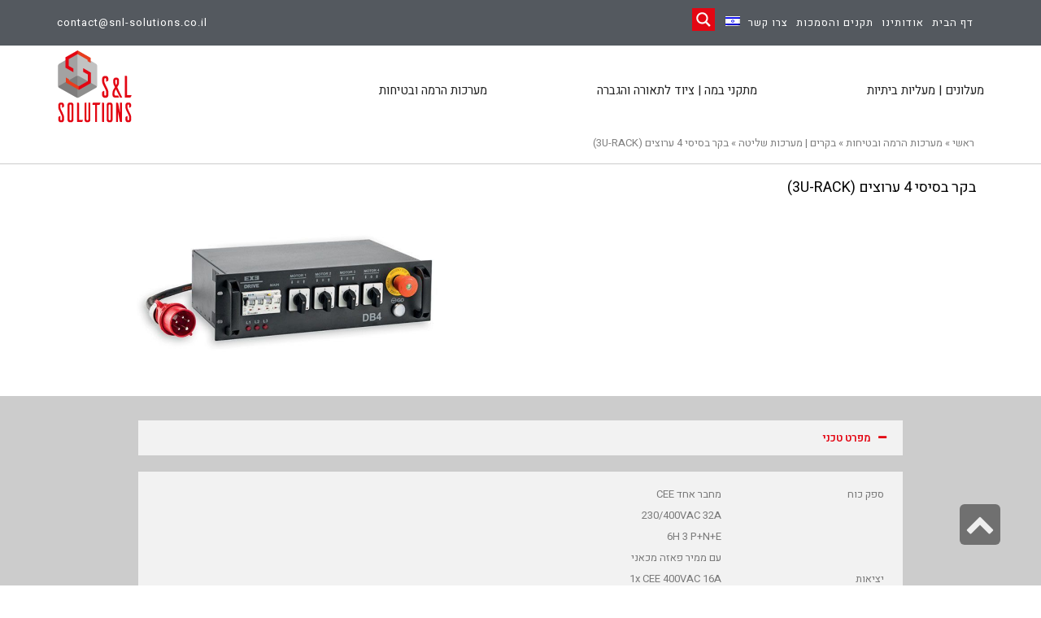

--- FILE ---
content_type: text/html; charset=UTF-8
request_url: https://www.snl-solutions.co.il/%D7%9E%D7%A2%D7%A8%D7%9B%D7%95%D7%AA-%D7%94%D7%A8%D7%9E%D7%94-%D7%95%D7%91%D7%98%D7%99%D7%97%D7%95%D7%AA/%D7%91%D7%A7%D7%A8%D7%99%D7%9D-%D7%9E%D7%A2%D7%A8%D7%9B%D7%95%D7%AA-%D7%A9%D7%9C%D7%99%D7%98%D7%94/%D7%91%D7%A7%D7%A8-%D7%91%D7%A1%D7%99%D7%A1%D7%99-4-%D7%A2%D7%A8%D7%95%D7%A6%D7%99%D7%9D-3u-rack/
body_size: 22023
content:
<!DOCTYPE html>
<head>
	<meta charset="utf-8" />
	<meta name="viewport" content="width=device-width, initial-scale=1.0" />
	<title>בקר בסיסי 4 ערוצים (3U-RACK) | S&amp;L-Solutions</title>
	<meta name='robots' content='max-image-preview:large' />
<link rel="alternate" hreflang="he" href="https://www.snl-solutions.co.il/%d7%9e%d7%a2%d7%a8%d7%9b%d7%95%d7%aa-%d7%94%d7%a8%d7%9e%d7%94-%d7%95%d7%91%d7%98%d7%99%d7%97%d7%95%d7%aa/%d7%91%d7%a7%d7%a8%d7%99%d7%9d-%d7%9e%d7%a2%d7%a8%d7%9b%d7%95%d7%aa-%d7%a9%d7%9c%d7%99%d7%98%d7%94/%d7%91%d7%a7%d7%a8-%d7%91%d7%a1%d7%99%d7%a1%d7%99-4-%d7%a2%d7%a8%d7%95%d7%a6%d7%99%d7%9d-3u-rack/" />

<!-- This site is optimized with the Yoast SEO Premium plugin v5.2 - https://yoast.com/wordpress/plugins/seo/ -->
<link rel="canonical" href="https://www.snl-solutions.co.il/%d7%9e%d7%a2%d7%a8%d7%9b%d7%95%d7%aa-%d7%94%d7%a8%d7%9e%d7%94-%d7%95%d7%91%d7%98%d7%99%d7%97%d7%95%d7%aa/%d7%91%d7%a7%d7%a8%d7%99%d7%9d-%d7%9e%d7%a2%d7%a8%d7%9b%d7%95%d7%aa-%d7%a9%d7%9c%d7%99%d7%98%d7%94/%d7%91%d7%a7%d7%a8-%d7%91%d7%a1%d7%99%d7%a1%d7%99-4-%d7%a2%d7%a8%d7%95%d7%a6%d7%99%d7%9d-3u-rack/" />
<meta property="og:locale" content="he_IL" />
<meta property="og:type" content="article" />
<meta property="og:title" content="בקר בסיסי 4 ערוצים (3U-RACK) | S&amp;L-Solutions" />
<meta property="og:description" content="בקר בסיסי 4 ערוצים (3U-RACK) מפרט טכני ספק כוחמחבר אחד CEE 230/400VAC 32A 6H 3 P+N+E עם ממיר פאזה מכאנייציאות1x CEE 400VAC 16A מחבר חופשי 6H 3P+T IP67מידותתיבת כונן 3U, עומק 260mmמשקל12 kg תיאור המוצר תכונות עיקריות:3 נוריות אדומות לחיווי אספקת מתחמנתק מעגל MCB 16A &amp; GFI 30mAמגעון מיגון כללילחצן-פטריה לעצירת חירוםלחצן הפעלה לבן (GO) עם נורת חיווי (נדרשת נוכחות המפעיל)X4 משנה &hellip;" />
<meta property="og:url" content="https://www.snl-solutions.co.il/%d7%9e%d7%a2%d7%a8%d7%9b%d7%95%d7%aa-%d7%94%d7%a8%d7%9e%d7%94-%d7%95%d7%91%d7%98%d7%99%d7%97%d7%95%d7%aa/%d7%91%d7%a7%d7%a8%d7%99%d7%9d-%d7%9e%d7%a2%d7%a8%d7%9b%d7%95%d7%aa-%d7%a9%d7%9c%d7%99%d7%98%d7%94/%d7%91%d7%a7%d7%a8-%d7%91%d7%a1%d7%99%d7%a1%d7%99-4-%d7%a2%d7%a8%d7%95%d7%a6%d7%99%d7%9d-3u-rack/" />
<meta property="og:site_name" content="S&amp;L-Solutions" />
<meta property="article:publisher" content="https://www.facebook.com/accessibility.lifts/" />
<meta property="article:tag" content="בקר" />
<meta property="article:tag" content="בקרים" />
<meta property="article:section" content="בקרים | מערכות שליטה" />
<meta property="article:published_time" content="2017-04-27T14:02:20+03:00" />
<meta property="article:modified_time" content="2017-05-22T14:17:12+03:00" />
<meta property="og:updated_time" content="2017-05-22T14:17:12+03:00" />
<meta property="fb:admins" content="760155794156525" />
<meta property="og:image" content="https://www.snl-solutions.co.il/wp-content/uploads/2017/04/DB4.jpg" />
<meta property="og:image:secure_url" content="https://www.snl-solutions.co.il/wp-content/uploads/2017/04/DB4.jpg" />
<meta property="og:image:width" content="1000" />
<meta property="og:image:height" content="464" />
<meta name="twitter:card" content="summary" />
<meta name="twitter:description" content="בקר בסיסי 4 ערוצים (3U-RACK) מפרט טכני ספק כוחמחבר אחד CEE 230/400VAC 32A 6H 3 P+N+E עם ממיר פאזה מכאנייציאות1x CEE 400VAC 16A מחבר חופשי 6H 3P+T IP67מידותתיבת כונן 3U, עומק 260mmמשקל12 kg תיאור המוצר תכונות עיקריות:3 נוריות אדומות לחיווי אספקת מתחמנתק מעגל MCB 16A &amp; GFI 30mAמגעון מיגון כללילחצן-פטריה לעצירת חירוםלחצן הפעלה לבן (GO) עם נורת חיווי (נדרשת נוכחות המפעיל)X4 משנה [&hellip;]" />
<meta name="twitter:title" content="בקר בסיסי 4 ערוצים (3U-RACK) | S&amp;L-Solutions" />
<meta name="twitter:site" content="@SandL_Solutions" />
<meta name="twitter:image" content="https://www.snl-solutions.co.il/wp-content/uploads/2017/04/DB4.jpg" />
<meta name="twitter:creator" content="@SandL_Solutions" />
<meta property="DC.date.issued" content="2017-04-27T14:02:20+03:00" />
<!-- / Yoast SEO Premium plugin. -->

<link rel='dns-prefetch' href='//www.snl-solutions.co.il' />
<link rel="alternate" type="application/rss+xml" title="S&amp;L-Solutions &laquo; פיד‏" href="https://www.snl-solutions.co.il/feed/" />
<link rel="alternate" type="application/rss+xml" title="S&amp;L-Solutions &laquo; פיד תגובות‏" href="https://www.snl-solutions.co.il/comments/feed/" />
<link rel='stylesheet' id='wp-block-library-rtl-css' href='https://www.snl-solutions.co.il/wp-includes/css/dist/block-library/style-rtl.min.css?ver=6.5.7' type='text/css' media='all' />
<style id='classic-theme-styles-inline-css' type='text/css'>
/*! This file is auto-generated */
.wp-block-button__link{color:#fff;background-color:#32373c;border-radius:9999px;box-shadow:none;text-decoration:none;padding:calc(.667em + 2px) calc(1.333em + 2px);font-size:1.125em}.wp-block-file__button{background:#32373c;color:#fff;text-decoration:none}
</style>
<style id='global-styles-inline-css' type='text/css'>
body{--wp--preset--color--black: #000000;--wp--preset--color--cyan-bluish-gray: #abb8c3;--wp--preset--color--white: #ffffff;--wp--preset--color--pale-pink: #f78da7;--wp--preset--color--vivid-red: #cf2e2e;--wp--preset--color--luminous-vivid-orange: #ff6900;--wp--preset--color--luminous-vivid-amber: #fcb900;--wp--preset--color--light-green-cyan: #7bdcb5;--wp--preset--color--vivid-green-cyan: #00d084;--wp--preset--color--pale-cyan-blue: #8ed1fc;--wp--preset--color--vivid-cyan-blue: #0693e3;--wp--preset--color--vivid-purple: #9b51e0;--wp--preset--gradient--vivid-cyan-blue-to-vivid-purple: linear-gradient(135deg,rgba(6,147,227,1) 0%,rgb(155,81,224) 100%);--wp--preset--gradient--light-green-cyan-to-vivid-green-cyan: linear-gradient(135deg,rgb(122,220,180) 0%,rgb(0,208,130) 100%);--wp--preset--gradient--luminous-vivid-amber-to-luminous-vivid-orange: linear-gradient(135deg,rgba(252,185,0,1) 0%,rgba(255,105,0,1) 100%);--wp--preset--gradient--luminous-vivid-orange-to-vivid-red: linear-gradient(135deg,rgba(255,105,0,1) 0%,rgb(207,46,46) 100%);--wp--preset--gradient--very-light-gray-to-cyan-bluish-gray: linear-gradient(135deg,rgb(238,238,238) 0%,rgb(169,184,195) 100%);--wp--preset--gradient--cool-to-warm-spectrum: linear-gradient(135deg,rgb(74,234,220) 0%,rgb(151,120,209) 20%,rgb(207,42,186) 40%,rgb(238,44,130) 60%,rgb(251,105,98) 80%,rgb(254,248,76) 100%);--wp--preset--gradient--blush-light-purple: linear-gradient(135deg,rgb(255,206,236) 0%,rgb(152,150,240) 100%);--wp--preset--gradient--blush-bordeaux: linear-gradient(135deg,rgb(254,205,165) 0%,rgb(254,45,45) 50%,rgb(107,0,62) 100%);--wp--preset--gradient--luminous-dusk: linear-gradient(135deg,rgb(255,203,112) 0%,rgb(199,81,192) 50%,rgb(65,88,208) 100%);--wp--preset--gradient--pale-ocean: linear-gradient(135deg,rgb(255,245,203) 0%,rgb(182,227,212) 50%,rgb(51,167,181) 100%);--wp--preset--gradient--electric-grass: linear-gradient(135deg,rgb(202,248,128) 0%,rgb(113,206,126) 100%);--wp--preset--gradient--midnight: linear-gradient(135deg,rgb(2,3,129) 0%,rgb(40,116,252) 100%);--wp--preset--font-size--small: 13px;--wp--preset--font-size--medium: 20px;--wp--preset--font-size--large: 36px;--wp--preset--font-size--x-large: 42px;--wp--preset--spacing--20: 0.44rem;--wp--preset--spacing--30: 0.67rem;--wp--preset--spacing--40: 1rem;--wp--preset--spacing--50: 1.5rem;--wp--preset--spacing--60: 2.25rem;--wp--preset--spacing--70: 3.38rem;--wp--preset--spacing--80: 5.06rem;--wp--preset--shadow--natural: 6px 6px 9px rgba(0, 0, 0, 0.2);--wp--preset--shadow--deep: 12px 12px 50px rgba(0, 0, 0, 0.4);--wp--preset--shadow--sharp: 6px 6px 0px rgba(0, 0, 0, 0.2);--wp--preset--shadow--outlined: 6px 6px 0px -3px rgba(255, 255, 255, 1), 6px 6px rgba(0, 0, 0, 1);--wp--preset--shadow--crisp: 6px 6px 0px rgba(0, 0, 0, 1);}:where(.is-layout-flex){gap: 0.5em;}:where(.is-layout-grid){gap: 0.5em;}body .is-layout-flex{display: flex;}body .is-layout-flex{flex-wrap: wrap;align-items: center;}body .is-layout-flex > *{margin: 0;}body .is-layout-grid{display: grid;}body .is-layout-grid > *{margin: 0;}:where(.wp-block-columns.is-layout-flex){gap: 2em;}:where(.wp-block-columns.is-layout-grid){gap: 2em;}:where(.wp-block-post-template.is-layout-flex){gap: 1.25em;}:where(.wp-block-post-template.is-layout-grid){gap: 1.25em;}.has-black-color{color: var(--wp--preset--color--black) !important;}.has-cyan-bluish-gray-color{color: var(--wp--preset--color--cyan-bluish-gray) !important;}.has-white-color{color: var(--wp--preset--color--white) !important;}.has-pale-pink-color{color: var(--wp--preset--color--pale-pink) !important;}.has-vivid-red-color{color: var(--wp--preset--color--vivid-red) !important;}.has-luminous-vivid-orange-color{color: var(--wp--preset--color--luminous-vivid-orange) !important;}.has-luminous-vivid-amber-color{color: var(--wp--preset--color--luminous-vivid-amber) !important;}.has-light-green-cyan-color{color: var(--wp--preset--color--light-green-cyan) !important;}.has-vivid-green-cyan-color{color: var(--wp--preset--color--vivid-green-cyan) !important;}.has-pale-cyan-blue-color{color: var(--wp--preset--color--pale-cyan-blue) !important;}.has-vivid-cyan-blue-color{color: var(--wp--preset--color--vivid-cyan-blue) !important;}.has-vivid-purple-color{color: var(--wp--preset--color--vivid-purple) !important;}.has-black-background-color{background-color: var(--wp--preset--color--black) !important;}.has-cyan-bluish-gray-background-color{background-color: var(--wp--preset--color--cyan-bluish-gray) !important;}.has-white-background-color{background-color: var(--wp--preset--color--white) !important;}.has-pale-pink-background-color{background-color: var(--wp--preset--color--pale-pink) !important;}.has-vivid-red-background-color{background-color: var(--wp--preset--color--vivid-red) !important;}.has-luminous-vivid-orange-background-color{background-color: var(--wp--preset--color--luminous-vivid-orange) !important;}.has-luminous-vivid-amber-background-color{background-color: var(--wp--preset--color--luminous-vivid-amber) !important;}.has-light-green-cyan-background-color{background-color: var(--wp--preset--color--light-green-cyan) !important;}.has-vivid-green-cyan-background-color{background-color: var(--wp--preset--color--vivid-green-cyan) !important;}.has-pale-cyan-blue-background-color{background-color: var(--wp--preset--color--pale-cyan-blue) !important;}.has-vivid-cyan-blue-background-color{background-color: var(--wp--preset--color--vivid-cyan-blue) !important;}.has-vivid-purple-background-color{background-color: var(--wp--preset--color--vivid-purple) !important;}.has-black-border-color{border-color: var(--wp--preset--color--black) !important;}.has-cyan-bluish-gray-border-color{border-color: var(--wp--preset--color--cyan-bluish-gray) !important;}.has-white-border-color{border-color: var(--wp--preset--color--white) !important;}.has-pale-pink-border-color{border-color: var(--wp--preset--color--pale-pink) !important;}.has-vivid-red-border-color{border-color: var(--wp--preset--color--vivid-red) !important;}.has-luminous-vivid-orange-border-color{border-color: var(--wp--preset--color--luminous-vivid-orange) !important;}.has-luminous-vivid-amber-border-color{border-color: var(--wp--preset--color--luminous-vivid-amber) !important;}.has-light-green-cyan-border-color{border-color: var(--wp--preset--color--light-green-cyan) !important;}.has-vivid-green-cyan-border-color{border-color: var(--wp--preset--color--vivid-green-cyan) !important;}.has-pale-cyan-blue-border-color{border-color: var(--wp--preset--color--pale-cyan-blue) !important;}.has-vivid-cyan-blue-border-color{border-color: var(--wp--preset--color--vivid-cyan-blue) !important;}.has-vivid-purple-border-color{border-color: var(--wp--preset--color--vivid-purple) !important;}.has-vivid-cyan-blue-to-vivid-purple-gradient-background{background: var(--wp--preset--gradient--vivid-cyan-blue-to-vivid-purple) !important;}.has-light-green-cyan-to-vivid-green-cyan-gradient-background{background: var(--wp--preset--gradient--light-green-cyan-to-vivid-green-cyan) !important;}.has-luminous-vivid-amber-to-luminous-vivid-orange-gradient-background{background: var(--wp--preset--gradient--luminous-vivid-amber-to-luminous-vivid-orange) !important;}.has-luminous-vivid-orange-to-vivid-red-gradient-background{background: var(--wp--preset--gradient--luminous-vivid-orange-to-vivid-red) !important;}.has-very-light-gray-to-cyan-bluish-gray-gradient-background{background: var(--wp--preset--gradient--very-light-gray-to-cyan-bluish-gray) !important;}.has-cool-to-warm-spectrum-gradient-background{background: var(--wp--preset--gradient--cool-to-warm-spectrum) !important;}.has-blush-light-purple-gradient-background{background: var(--wp--preset--gradient--blush-light-purple) !important;}.has-blush-bordeaux-gradient-background{background: var(--wp--preset--gradient--blush-bordeaux) !important;}.has-luminous-dusk-gradient-background{background: var(--wp--preset--gradient--luminous-dusk) !important;}.has-pale-ocean-gradient-background{background: var(--wp--preset--gradient--pale-ocean) !important;}.has-electric-grass-gradient-background{background: var(--wp--preset--gradient--electric-grass) !important;}.has-midnight-gradient-background{background: var(--wp--preset--gradient--midnight) !important;}.has-small-font-size{font-size: var(--wp--preset--font-size--small) !important;}.has-medium-font-size{font-size: var(--wp--preset--font-size--medium) !important;}.has-large-font-size{font-size: var(--wp--preset--font-size--large) !important;}.has-x-large-font-size{font-size: var(--wp--preset--font-size--x-large) !important;}
.wp-block-navigation a:where(:not(.wp-element-button)){color: inherit;}
:where(.wp-block-post-template.is-layout-flex){gap: 1.25em;}:where(.wp-block-post-template.is-layout-grid){gap: 1.25em;}
:where(.wp-block-columns.is-layout-flex){gap: 2em;}:where(.wp-block-columns.is-layout-grid){gap: 2em;}
.wp-block-pullquote{font-size: 1.5em;line-height: 1.6;}
</style>
<link rel='stylesheet' id='wpml-legacy-horizontal-list-0-css' href='https://www.snl-solutions.co.il/wp-content/plugins/sitepress-multilingual-cms/templates/language-switchers/legacy-list-horizontal/style.css?ver=1' type='text/css' media='all' />
<style id='wpml-legacy-horizontal-list-0-inline-css' type='text/css'>
.wpml-ls-statics-footer{background-color:#353535;}.wpml-ls-statics-footer a {color:#444444;background-color:#ffffff;}.wpml-ls-statics-footer a:hover,.wpml-ls-statics-footer a:focus {color:#000000;background-color:#eeeeee;}.wpml-ls-statics-footer .wpml-ls-current-language>a {color:#444444;background-color:#ffffff;}.wpml-ls-statics-footer .wpml-ls-current-language:hover>a, .wpml-ls-statics-footer .wpml-ls-current-language>a:focus {color:#000000;background-color:#eeeeee;}
</style>
<link rel='stylesheet' id='wpml-menu-item-0-css' href='https://www.snl-solutions.co.il/wp-content/plugins/sitepress-multilingual-cms/templates/language-switchers/menu-item/style.css?ver=1' type='text/css' media='all' />
<link rel='stylesheet' id='wpdreams-asp-basic-css' href='https://www.snl-solutions.co.il/wp-content/plugins/ajax-search-pro/css/style.basic.css?ver=fsMYvX' type='text/css' media='all' />
<link rel='stylesheet' id='wpdreams-ajaxsearchpro-instances-css' href='//www.snl-solutions.co.il/wp-content/uploads/asp_upload/style.instances.css?ver=fsMYvX' type='text/css' media='all' />
<link rel='stylesheet' id='elementor-icons-css' href='https://www.snl-solutions.co.il/wp-content/plugins/elementor/assets/lib/eicons/css/elementor-icons.min.css?ver=1.4.10' type='text/css' media='all' />
<link rel='stylesheet' id='font-awesome-css' href='https://www.snl-solutions.co.il/wp-content/plugins/elementor/assets/lib/font-awesome/css/font-awesome.min.css?ver=4.7.0' type='text/css' media='all' />
<link rel='stylesheet' id='elementor-animations-css' href='https://www.snl-solutions.co.il/wp-content/plugins/elementor/assets/css/animations.min.css?ver=1.4.10' type='text/css' media='all' />
<link rel='stylesheet' id='elementor-frontend-css' href='https://www.snl-solutions.co.il/wp-content/plugins/elementor/assets/css/frontend-rtl.min.css?ver=1.4.10' type='text/css' media='all' />
<link rel='stylesheet' id='elementor-global-css' href='https://www.snl-solutions.co.il/wp-content/uploads/elementor/css/global.css?ver=1583327815' type='text/css' media='all' />
<link rel='stylesheet' id='elementor-post-1831-css' href='https://www.snl-solutions.co.il/wp-content/uploads/elementor/css/post-1831.css?ver=1583627441' type='text/css' media='all' />
<link rel='stylesheet' id='elementor-pro-css' href='https://www.snl-solutions.co.il/wp-content/plugins/elementor-pro/assets/css/frontend-rtl.min.css?ver=1.5.4' type='text/css' media='all' />
<link rel='stylesheet' id='pojo-css-framework-css' href='https://www.snl-solutions.co.il/wp-content/themes/atlanta/assets/bootstrap/css/bootstrap.min.css?ver=3.0.0' type='text/css' media='all' />
<link rel='stylesheet' id='pojo-base-style-css' href='https://www.snl-solutions.co.il/wp-content/themes/atlanta/core/assets/css/style.min.css?ver=1.7.6' type='text/css' media='all' />
<link rel='stylesheet' id='pojo-style-css' href='https://www.snl-solutions.co.il/wp-content/themes/atlanta-child/assets/css/style.css?ver=1.7.6' type='text/css' media='all' />
<link rel='stylesheet' id='pojo-base-style-rtl-css' href='https://www.snl-solutions.co.il/wp-content/themes/atlanta/core/assets/css/rtl.min.css?ver=1.7.6' type='text/css' media='all' />
<link rel='stylesheet' id='pojo-style-rtl-css' href='https://www.snl-solutions.co.il/wp-content/themes/atlanta-child/assets/css/rtl.css?ver=1.7.6' type='text/css' media='all' />
<script type="text/javascript" src="https://www.snl-solutions.co.il/wp-includes/js/jquery/jquery.min.js?ver=3.7.1" id="jquery-core-js"></script>
<script type="text/javascript" src="https://www.snl-solutions.co.il/wp-includes/js/jquery/jquery-migrate.min.js?ver=3.4.1" id="jquery-migrate-js"></script>
<link rel="https://api.w.org/" href="https://www.snl-solutions.co.il/wp-json/" /><link rel="alternate" type="application/json" href="https://www.snl-solutions.co.il/wp-json/wp/v2/posts/1831" /><link rel="alternate" type="application/json+oembed" href="https://www.snl-solutions.co.il/wp-json/oembed/1.0/embed?url=https%3A%2F%2Fwww.snl-solutions.co.il%2F%25d7%259e%25d7%25a2%25d7%25a8%25d7%259b%25d7%2595%25d7%25aa-%25d7%2594%25d7%25a8%25d7%259e%25d7%2594-%25d7%2595%25d7%2591%25d7%2598%25d7%2599%25d7%2597%25d7%2595%25d7%25aa%2F%25d7%2591%25d7%25a7%25d7%25a8%25d7%2599%25d7%259d-%25d7%259e%25d7%25a2%25d7%25a8%25d7%259b%25d7%2595%25d7%25aa-%25d7%25a9%25d7%259c%25d7%2599%25d7%2598%25d7%2594%2F%25d7%2591%25d7%25a7%25d7%25a8-%25d7%2591%25d7%25a1%25d7%2599%25d7%25a1%25d7%2599-4-%25d7%25a2%25d7%25a8%25d7%2595%25d7%25a6%25d7%2599%25d7%259d-3u-rack%2F" />
<link rel="alternate" type="text/xml+oembed" href="https://www.snl-solutions.co.il/wp-json/oembed/1.0/embed?url=https%3A%2F%2Fwww.snl-solutions.co.il%2F%25d7%259e%25d7%25a2%25d7%25a8%25d7%259b%25d7%2595%25d7%25aa-%25d7%2594%25d7%25a8%25d7%259e%25d7%2594-%25d7%2595%25d7%2591%25d7%2598%25d7%2599%25d7%2597%25d7%2595%25d7%25aa%2F%25d7%2591%25d7%25a7%25d7%25a8%25d7%2599%25d7%259d-%25d7%259e%25d7%25a2%25d7%25a8%25d7%259b%25d7%2595%25d7%25aa-%25d7%25a9%25d7%259c%25d7%2599%25d7%2598%25d7%2594%2F%25d7%2591%25d7%25a7%25d7%25a8-%25d7%2591%25d7%25a1%25d7%2599%25d7%25a1%25d7%2599-4-%25d7%25a2%25d7%25a8%25d7%2595%25d7%25a6%25d7%2599%25d7%259d-3u-rack%2F&#038;format=xml" />
<script async src="//pagead2.googlesyndication.com/pagead/js/adsbygoogle.js"></script>
<script>
  (adsbygoogle = window.adsbygoogle || []).push({
    google_ad_client: "ca-pub-6886739627624190",
    enable_page_level_ads: true
  });
</script>
<!-- Facebook Pixel Code -->
<script>
  !function(f,b,e,v,n,t,s)
  {if(f.fbq)return;n=f.fbq=function(){n.callMethod?
  n.callMethod.apply(n,arguments):n.queue.push(arguments)};
  if(!f._fbq)f._fbq=n;n.push=n;n.loaded=!0;n.version='2.0';
  n.queue=[];t=b.createElement(e);t.async=!0;
  t.src=v;s=b.getElementsByTagName(e)[0];
  s.parentNode.insertBefore(t,s)}(window, document,'script',
  'https://connect.facebook.net/en_US/fbevents.js');
  fbq('init', '760155794156525');
  fbq('track', 'PageView');
</script>
<noscript><img height="1" width="1" style="display:none"
  src="https://www.facebook.com/tr?id=760155794156525&ev=PageView&noscript=1"
/></noscript>
<!-- End Facebook Pixel Code --><meta name="generator" content="WPML ver:3.7.1 stt:1,20;" />
<link rel="stylesheet" type="text/css" href="https://fonts.googleapis.com/css?family=Open+Sans:100,100italic,200,200italic,300,300italic,400,400italic,500,500italic,600,600italic,700,700italic,800,800italic,900,900italic|Heebo:100,100italic,200,200italic,300,300italic,400,400italic,500,500italic,600,600italic,700,700italic,800,800italic,900,900italic&subset=hebrew"><style type="text/css">div.logo-text a{color: #666666; font-family: 'Open Sans', Arial, sans-serif; font-weight: normal; font-size: 30px;line-height: 1em;}.logo-img a > img{width: auto;}.logo{margin-top: 5px;}body{background-color: rgba(255, 255, 255, 1);background-position: top center;background-repeat: repeat;background-size: auto;background-attachment: scroll;color: #818181; font-family: 'Heebo', Arial, sans-serif; font-weight: normal; font-size: 13px;line-height: 1.6em;}#top-bar{background-color: #54595f;color: #ffffff; font-family: 'Heebo', Arial, sans-serif; font-weight: normal; font-size: 13px;letter-spacing: 1px;line-height: 36px;}#top-bar a{color: #ffffff;}#top-bar a:hover{color: #e30613;}#header, .sticky-header{background-color: rgba(255, 255, 255, 1);background-position: center bottom;background-repeat: repeat-x;background-size: auto;background-attachment: scroll;}.sf-menu a, .mobile-menu a{color: #222222; font-family: 'Heebo', Arial, sans-serif; font-weight: normal; font-size: 15px;text-transform: capitalize;}.sf-menu a:hover,.sf-menu li.active a, .sf-menu li.current-menu-item > a,.sf-menu .sfHover > a,.sf-menu .sfHover > li.current-menu-item > a,.sf-menu li.current-menu-ancestor > a,.mobile-menu a:hover,.mobile-menu li.current-menu-item > a{color: #e30613;}.nav-main .sf-menu .sub-menu{background-color: #f2f2f2;}.nav-main .sf-menu .sub-menu li:hover{background-color: #ffffff;}.nav-main .sf-menu .sub-menu li a{color: #222222; font-family: 'Heebo', Arial, sans-serif; font-weight: normal; font-size: 11px;text-transform: capitalize;line-height: 2.5em;}.nav-main .sf-menu .sub-menu li:hover > a,.nav-main .sf-menu .sub-menu li.current-menu-item > a{color: #e30613;}a, .entry-meta:after,.sd-title:after,.title-comments:after,.title-respond:after,.pb-widget-title:after,.widget-title:after{color: #808080;}a:hover{color: #e30613;}::selection{color: #ffffff;background: #e30613;}::-moz-selection{color: #ffffff;background: #e30613;}h1{color: #e30613; font-family: 'Heebo', Arial, sans-serif; font-weight: normal; font-size: 20px;text-transform: capitalize;line-height: 1.3em;}h2{color: #e30613; font-family: 'Open Sans', Arial, sans-serif; font-weight: normal; font-size: 18px;text-transform: capitalize;line-height: 1.5em;}h3{color: #e30613; font-family: 'Open Sans', Arial, sans-serif; font-weight: bold; font-size: 18px;text-transform: capitalize;line-height: 1.5em;}h4{color: #e30613; font-family: 'Heebo', Arial, sans-serif; font-weight: normal; font-size: 17px;text-transform: capitalize;line-height: 1.4em;}h5{color: #e30613; font-family: 'Heebo', Arial, sans-serif; font-weight: bold; font-size: 16px;text-transform: capitalize;line-height: 2em;}h6{color: #7a7a7a; font-family: 'Heebo', Arial, sans-serif; font-weight: bold; font-size: 18px;text-transform: capitalize;line-height: 2.5em;}#page-header.page-header-style-custom_bg{background-color: rgba(243, 243, 243, 1);background-position: center center;background-repeat: repeat;background-size: cover;background-attachment: fixed;}#page-header{height: 60px;line-height: 60px;color: #979797; font-family: 'Heebo', Arial, sans-serif; font-weight: bold; font-size: 17px;text-transform: uppercase;}#page-header div.breadcrumbs, #page-header div.breadcrumbs a{color: #979797; font-family: 'Heebo', Arial, sans-serif; font-weight: normal; font-size: 12px;text-transform: capitalize;}#sidebar{color: #818181; font-family: 'Heebo', Arial, sans-serif; font-weight: normal; font-size: 13px;line-height: 1.5em;}#sidebar a{color: #e30613;}#sidebar a:hover{color: #e30613;}#sidebar .widget-title{color: #e30613; font-family: 'Heebo', Arial, sans-serif; font-weight: bold; font-size: 16px;text-transform: uppercase;line-height: 2em;}#footer{background-color: #3A3A3A;color: #7c7c7c; font-family: 'Heebo', Arial, sans-serif; font-weight: normal; font-size: 15px;line-height: 1.5em;}#footer a{color: #c1c1c1;}#footer a:hover{color: #e30613;}#sidebar-footer .widget-title{color: #e30613; font-family: 'Open Sans', Arial, sans-serif; font-weight: bold; font-size: 14px;text-transform: uppercase;line-height: 1.8em;}#copyright{background-color: #353535;color: #cccccc; font-family: 'Heebo', Arial, sans-serif; font-weight: normal; font-size: 11px;line-height: 60px;}#copyright a{color: #7c7c7c;}#copyright a:hover{color: #289dcc;}#outer-slidebar #outer-slidebar-overlay{background-color: #289dcc;}#outer-slidebar{color: #ffffff; font-family: 'Open Sans', Arial, sans-serif; font-weight: normal; font-size: 15px;line-height: 1.5em;}#outer-slidebar a{color: #f2f2f2;}#outer-slidebar a:hover{color: #ffffff;}#outer-slidebar .widget-title{color: #ffffff; font-family: 'Open Sans', Arial, sans-serif; font-weight: bold; font-size: 19px;line-height: 2.5em;}#pojo-scroll-up{width: 50px;height: 50px;line-height: 50px;background-color: rgba(51, 51, 51, 0.6);background-position: top center;background-repeat: repeat;background-size: auto;background-attachment: scroll;}#pojo-scroll-up a{color: #eeeeee;}.sf-menu a, .menu-no-found,.sf-menu li.pojo-menu-search,.search-header{line-height: 110PX;}.sf-menu li:hover ul, .sf-menu li.sfHover ul{top: 110PX;}#top-bar ul.social-links li a .social-icon:before{line-height: 36px;height: 36px;width: 36px;}.navbar-toggle{border-color: #222222;}.icon-bar{background-color: #222222;}.sf-menu li.active, .sf-menu li:hover, .sf-menu li.current-menu-item, .sf-menu li.current-menu-parent, .sf-menu li.current-menu-ancestor, .sf-menu li.current_page_item, .sf-menu li.current_page_paren, .sf-menu li.current_page_ancestor{border-color: #e30613;}#sidebar .menu li a:hover, #sidebar .sub-menu li a:hover, #sidebar .sub-page-menu li a:hover, #sidebar .menu li.current_page_item > a, #sidebar .sub-menu li.current_page_item > a, #sidebar .sub-page-menu li.current_page_item > a, #sidebar .menu li.current-menu-item > a, #sidebar .sub-menu li.current-menu-item > a, #sidebar .sub-page-menu li.current-menu-item > a{border-color: #808080;}.category-filters a{color: #808080;}.category-filters a:hover,.category-filters a.active{color: #e30613;border-top-color: #e30613;}</style>
		                <link href='//fonts.googleapis.com/css?family=Open+Sans:300|Open+Sans:400|Open+Sans:700' rel='stylesheet' type='text/css'>
                                <link href='//fonts.googleapis.com/css?family=Lato:300|Lato:400|Lato:700' rel='stylesheet' type='text/css'>
                <link rel="stylesheet" type="text/css" href="https://fonts.googleapis.com/css?family=Roboto:100,100italic,200,200italic,300,300italic,400,400italic,500,500italic,600,600italic,700,700italic,800,800italic,900,900italic|Roboto+Slab:100,100italic,200,200italic,300,300italic,400,400italic,500,500italic,600,600italic,700,700italic,800,800italic,900,900italic|Heebo:100,100italic,200,200italic,300,300italic,400,400italic,500,500italic,600,600italic,700,700italic,800,800italic,900,900italic&subset=hebrew">            <style type="text/css">
                <!--
                @font-face {
                    font-family: 'asppsicons2';
                    src: url('https://www.snl-solutions.co.il/wp-content/plugins/ajax-search-pro/css/fonts/icons/icons2.eot');
                    src: url('https://www.snl-solutions.co.il/wp-content/plugins/ajax-search-pro/css/fonts/icons/icons2.eot?#iefix') format('embedded-opentype'),
                    url('https://www.snl-solutions.co.il/wp-content/plugins/ajax-search-pro/css/fonts/icons/icons2.woff2') format('woff2'),
                    url('https://www.snl-solutions.co.il/wp-content/plugins/ajax-search-pro/css/fonts/icons/icons2.woff') format('woff'),
                    url('https://www.snl-solutions.co.il/wp-content/plugins/ajax-search-pro/css/fonts/icons/icons2.ttf') format('truetype'),
                    url('https://www.snl-solutions.co.il/wp-content/plugins/ajax-search-pro/css/fonts/icons/icons2.svg#icons') format('svg');
                    font-weight: normal;
                    font-style: normal;
                }
                                -->
            </style>
                        <script type="text/javascript">
                if ( typeof _ASP !== "undefined" && _ASP !== null && typeof _ASP.initialize !== "undefined" )
                    _ASP.initialize();
            </script>
            <link rel="icon" href="https://www.snl-solutions.co.il/wp-content/uploads/2017/02/favicon_trans.png" sizes="32x32" />
<link rel="icon" href="https://www.snl-solutions.co.il/wp-content/uploads/2017/02/favicon_trans.png" sizes="192x192" />
<link rel="apple-touch-icon" href="https://www.snl-solutions.co.il/wp-content/uploads/2017/02/favicon_trans.png" />
<meta name="msapplication-TileImage" content="https://www.snl-solutions.co.il/wp-content/uploads/2017/02/favicon_trans.png" />
		<style type="text/css" id="wp-custom-css">
			/*
You can add your own CSS here.

Click the help icon above to learn more.
*/




.sticky-header .logo .logo-img img {
    max-height: 60px;
    padding: 5px;
 	margin-top: -15px;
}

.entry-tags {
    display: none;
}

.sf-menu a:hover, .sf-menu li.active a, .sf-menu li.current-menu-item > a, .sf-menu .sfHover > a, .sf-menu .sfHover > li.current-menu-item > a, .sf-menu li.current-menu-ancestor > a, .mobile-menu a:hover, .mobile-menu li.current-menu-item > a{
background-color:#f2f2f2;}

#top-bar section.widget {float: right;padding: 10px 10px 0 0;}
#top-bar section.widget .image-text-body {float: right;}

.widget-title {
    border: none;
}

.entry-meta:after, .pb-widget-title:after, .sd-title:after, .title-comments:after, .title-respond:after, .widget-title:after {
    border: none;
}

h5.widget-title {
    display: none;
}

.widget_tag_cloud a {
    border: 1px solid #ccc;
    color: #000;
}

.widget_tag_cloud a:hover {
    background: #e30613;
    color: #000;
}

@media (max-width: 767px) {
  #top-bar {
    display: block;
  }
}

@media (max-width: 767px){

section#nav_menu-3 {
    display: none !important;
}

}


.menu-item-1997 ul.sub-menu { width: 280px; }

.menu-item-1996 ul.sub-menu { width: 280px; }

#primary #content #main #breadcrumbs {
max-width: 1115px;
margin: auto;
}

@media (max-width: 767px){
#primary #content #main #breadcrumbs {
max-width: 767px;
margin: 20px
}
}		</style>
		<style>body{direction: rtl !important;}</style>
</head>
<body class="rtl post-template-default single single-post postid-1831 single-format-standard layout-section elementor-default elementor-page elementor-page-1831">
<!--[if lt IE 7]><p class="chromeframe">Your browser is <em>ancient!</em>
	<a href="http://browsehappy.com/">Upgrade to a different browser</a> or
	<a href="http://www.google.com/chromeframe/?redirect=true">install Google Chrome Frame</a> to experience this site.
</p><![endif]-->


<div id="container" class="wide">
	
			<section id="top-bar">
			<div class="container">
				<div class="pull-left">
					<section id="nav_menu-3" class="widget widget_nav_menu"><div class="widget-inner"><div class="menu-%d7%a2%d7%91%d7%a8%d7%99%d7%aa-%d7%a2%d7%9c%d7%99%d7%95%d7%9f-container"><ul id="menu-%d7%a2%d7%91%d7%a8%d7%99%d7%aa-%d7%a2%d7%9c%d7%99%d7%95%d7%9f" class="menu"><li id="menu-item-1426" class="menu-item menu-item-type-post_type menu-item-object-page menu-item-home menu-item-1426"><a href="https://www.snl-solutions.co.il/">דף הבית</a></li>
<li id="menu-item-1030" class="menu-item menu-item-type-post_type menu-item-object-page menu-item-1030"><a href="https://www.snl-solutions.co.il/%d7%90%d7%95%d7%93%d7%95%d7%aa%d7%99%d7%a0%d7%95/">אודותינו</a></li>
<li id="menu-item-1275" class="menu-item menu-item-type-post_type menu-item-object-page menu-item-1275"><a href="https://www.snl-solutions.co.il/%d7%aa%d7%a7%d7%a0%d7%99%d7%9d-%d7%95%d7%94%d7%a1%d7%9e%d7%9b%d7%95%d7%aa/">תקנים והסמכות</a></li>
<li id="menu-item-4178" class="menu-item menu-item-type-post_type menu-item-object-page menu-item-4178"><a href="https://www.snl-solutions.co.il/%d7%a6%d7%a8%d7%95-%d7%a7%d7%a9%d7%a8/">צרו קשר</a></li>
<li id="menu-item-wpml-ls-20-he" class="menu-item wpml-ls-slot-20 wpml-ls-item wpml-ls-item-he wpml-ls-current-language wpml-ls-menu-item wpml-ls-first-item wpml-ls-last-item menu-item-wpml-ls-20-he"><a href="https://www.snl-solutions.co.il/%d7%9e%d7%a2%d7%a8%d7%9b%d7%95%d7%aa-%d7%94%d7%a8%d7%9e%d7%94-%d7%95%d7%91%d7%98%d7%99%d7%97%d7%95%d7%aa/%d7%91%d7%a7%d7%a8%d7%99%d7%9d-%d7%9e%d7%a2%d7%a8%d7%9b%d7%95%d7%aa-%d7%a9%d7%9c%d7%99%d7%98%d7%94/%d7%91%d7%a7%d7%a8-%d7%91%d7%a1%d7%99%d7%a1%d7%99-4-%d7%a2%d7%a8%d7%95%d7%a6%d7%99%d7%9d-3u-rack/"><img class="wpml-ls-flag" src="https://www.snl-solutions.co.il/wp-content/plugins/sitepress-multilingual-cms/res/flags/he.png" alt="he" title="עברית"></a></li>
</ul></div></div></section><section id="search-3" class="widget widget_search"><div class="widget-inner"><h5 class="widget-title"><span>Search</span></h5><div class='wpdreams_asp_sc wpdreams_asp_sc-1 ajaxsearchpro asp_main_container  asp_compact'
     data-id="1"
     data-instance="1"
     id='ajaxsearchpro1_1'>
<div class="probox">
    
    <div class='promagnifier'>
        	    <div class='asp_text_button hiddend'>
		    חפש	    </div>
        <div class='innericon'>
            <svg version="1.1" xmlns="http://www.w3.org/2000/svg" xmlns:xlink="http://www.w3.org/1999/xlink" x="0px" y="0px"

	 width="512px" height="512px" viewBox="0 0 512 512" enable-background="new 0 0 512 512" xml:space="preserve">

<path d="M460.355,421.59L353.844,315.078c20.041-27.553,31.885-61.437,31.885-98.037	C385.729,124.934,310.793,50,218.686,50C126.58,50,51.645,124.934,51.645,217.041c0,92.106,74.936,167.041,167.041,167.041	c34.912,0,67.352-10.773,94.184-29.158L419.945,462L460.355,421.59z M100.631,217.041c0-65.096,52.959-118.056,118.055-118.056	c65.098,0,118.057,52.959,118.057,118.056c0,65.096-52.959,118.056-118.057,118.056C153.59,335.097,100.631,282.137,100.631,217.041	z"/>

</svg>

        </div>
	    <div class="asp_clear"></div>
    </div>

    
    
    <div class='prosettings hiddend' style='display:none;' data-opened=0>
                <div class='innericon'>
            <svg version="1.1" xmlns="http://www.w3.org/2000/svg" xmlns:xlink="http://www.w3.org/1999/xlink" x="0px" y="0px" width="512px" height="512px" viewBox="0 0 512 512" enable-background="new 0 0 512 512" xml:space="preserve">
  <polygon id="arrow-25-icon" transform = "rotate(90 256 256)" points="142.332,104.886 197.48,50 402.5,256 197.48,462 142.332,407.113 292.727,256 "/>
</svg>        </div>
    </div>

    
    
    <div class='proinput hiddend'>
        <form action='#' autocomplete="off">
            <input type='search' class='orig' placeholder='חפש' name='phrase' value='' autocomplete="off"/>
            <input type='text' class='autocomplete' name='phrase' value='' autocomplete="off" disabled>
            <input type='submit' style='width:0; height: 0; visibility: hidden;'>
        </form>
    </div>

    
    
    <div class='proloading hiddend'>
                <div class="asp_loader">
            <div class="asp_loader-inner asp_simple-circle">
                        </div>
        </div>
            </div>

            <div class='proclose hiddend'>
            <svg version="1.1" xmlns="http://www.w3.org/2000/svg" xmlns:xlink="http://www.w3.org/1999/xlink" x="0px"
                 y="0px"
                 width="512px" height="512px" viewBox="0 0 512 512" enable-background="new 0 0 512 512"
                 xml:space="preserve">
            <polygon id="x-mark-icon"
                     points="438.393,374.595 319.757,255.977 438.378,137.348 374.595,73.607 255.995,192.225 137.375,73.622 73.607,137.352 192.246,255.983 73.622,374.625 137.352,438.393 256.002,319.734 374.652,438.378 "/>
            </svg>
        </div>
    
    
</div><div id='ajaxsearchprores1_1' class='vertical ajaxsearchpro wpdreams_asp_sc wpdreams_asp_sc-1'>

    
    
    <div class="results">

        
        <div class="resdrg">
        </div>

        
    </div>

    
    
    

    <div class="asp_res_loader hiddend">
        <div class="asp_loader">
            <div class="asp_loader-inner asp_simple-circle">
                        </div>
        </div>
    </div>
</div>    <div id='ajaxsearchprosettings1_1' class="wpdreams_asp_sc wpdreams_asp_sc-1 ajaxsearchpro searchsettings">
<form name='options' autocomplete = 'off'>
    <input type="hidden" style="display:none;" name="current_page_id" value="1831">
    <fieldset class="">
    <div class="option hiddend">
        <input type='hidden' name='qtranslate_lang'
               value='0'/>
    </div>

    
		<div class="option hiddend">
		<input type='hidden' name='wpml_lang'
		       value='he'/>
	</div>
	
    <div class="asp_option">
        <div class="option">
            <input type="checkbox" value="checked" id="set_exactonly1_1"
                   name="set_exactonly" />
            <label for="set_exactonly1_1"></label>
        </div>
        <div class="label">
            Exact matches only        </div>
    </div>
    <div class="asp_option">
        <div class="option">
            <input type="checkbox" value="None" id="set_intitle1_1"
                   name="set_intitle"  checked="checked"/>
            <label for="set_intitle1_1"></label>
        </div>
        <div class="label">
            Search in title        </div>
    </div>
    <div class="asp_option">
        <div class="option">
            <input type="checkbox" value="None" id="set_incontent1_1"
                   name="set_incontent"  checked="checked"/>
            <label for="set_incontent1_1"></label>
        </div>
        <div class="label">
            Search in content        </div>
    </div>
    <div class="asp_option">
        <div class="option">
            <input type="checkbox" value="None" id="set_incomments1_1"
                   name="set_incomments" />
            <label for="set_incomments1_1"></label>
        </div>
        <div class="label">
            Search in comments        </div>
    </div>
    <div class="asp_option">
        <div class="option">
            <input type="checkbox" value="None" id="set_inexcerpt1_1"
                   name="set_inexcerpt"  checked="checked"/>
            <label for="set_inexcerpt1_1"></label>
        </div>
        <div class="label">
            Search in excerpt        </div>
    </div>
</fieldset><fieldset class="asp_sett_scroll hiddend">
        <legend>Filter by Custom Post Type</legend>
            <div class="option hiddend">
        <input type="checkbox" value="post"
               id="1_1customset_1_11"
               name="customset[]" checked="checked"/>
        <label for="1_1customset_1_11"></label>
    </div>
    <div class="label hiddend"></div>
    </fieldset>
    <div style="clear:both;"></div>
</form>
</div>

</div>
<div class='asp_hidden_data' id="asp_hidden_data_1_1" style="display:none;">

    <div class='asp_item_overlay'>
        <div class='asp_item_inner'>
            <svg version="1.1" xmlns="http://www.w3.org/2000/svg" xmlns:xlink="http://www.w3.org/1999/xlink" x="0px" y="0px"

	 width="512px" height="512px" viewBox="0 0 512 512" enable-background="new 0 0 512 512" xml:space="preserve">

<path d="M448.225,394.243l-85.387-85.385c16.55-26.081,26.146-56.986,26.146-90.094	c0-92.989-75.652-168.641-168.643-168.641c-92.989,0-168.641,75.652-168.641,168.641s75.651,168.641,168.641,168.641	c31.465,0,60.939-8.67,86.175-23.735l86.14,86.142C429.411,486.566,485.011,431.029,448.225,394.243z M103.992,218.764	c0-64.156,52.192-116.352,116.35-116.352s116.353,52.195,116.353,116.352s-52.195,116.352-116.353,116.352	S103.992,282.92,103.992,218.764z M138.455,188.504c34.057-78.9,148.668-69.752,170.248,12.862	C265.221,150.329,188.719,144.834,138.455,188.504z"/>

</svg>

                    </div>
    </div>

</div>        <style type="text/css">
        /* User defined Ajax Search Pro Custom CSS */
        div[id*=ajaxsearchpro],
div[id*=ajaxsearchpro] * {
    font-family: 'Heebo', sans-serif !important;
}

input.orig::-webkit-input-placeholder {
   font-family: 'Heebo', sans-serif !important;
}
   
input.orig:-moz-placeholder { /* Firefox 18- */
   font-family: 'Heebo', sans-serif !important;
}
   
input.orig::-moz-placeholder {  /* Firefox 19+ */
   font-family: 'Heebo', sans-serif !important;
}
   
input.orig:-ms-input-placeholder {
   font-family: 'Heebo', sans-serif !important;
}

.resdrg .image {
  float: right !important;
  margin: 0 -10px 0 10px !important;
  padding: 0 !important;
}
 
.rtl .resdrg * {
  direction: rtl;
  text-align: right !important;
}
 
div.ajaxsearchpro[id*='ajaxsearchpro'] .mCSB_container {
  margin-right: 0px !important;
  margin-left: 10px;
}
 
.orig {
   width: 100% !important;
}

    </style>
    <div class="asp_init_data" style="display:none !important;" id="asp_init_id_1_1" data-aspdata="[base64]/[base64]/YWpheF9zZWFyY2g9e2FzcF90ZXJtfSIsDQogICAgInNob3dfbW9yZSI6IHsNCiAgICAgICAgInVybCI6ICI/[base64]"></div>
</div></section>				</div>
				<div class="pull-right">
					<section id="text-2" class="widget widget_text"><div class="widget-inner">			<div class="textwidget"><p><a href="mailto:contact@snl-solutions.co.il">contact@snl-solutions.co.il</a></p></div>
		</div></section>				</div>
			</div><!-- .container -->
		</section>
		<header id="header" class="logo-right" role="banner">
			<div class="container">
				<div class="logo">
										<div class="logo-img">
						<a href="https://www.snl-solutions.co.il/" rel="home"><img src="https://www.snl-solutions.co.il/wp-content/uploads/2017/07/LOGO_1.png" alt="S&amp;L-Solutions" class="logo-img-primary" /></a>					</div>
										
										<button type="button" class="navbar-toggle visible-xs" data-toggle="collapse" data-target=".navbar-collapse">
						<span class="sr-only">תפריט</span>
						<span class="icon-bar"></span>
						<span class="icon-bar"></span>
						<span class="icon-bar"></span>
					</button>
									</div>
				<nav class="nav-main" role="navigation">
					<div class="navbar-collapse collapse">
													<ul id="menu-%d7%a2%d7%91%d7%a8%d7%99%d7%aa-%d7%97%d7%93%d7%a9" class="sf-menu hidden-xs"><li class="menu-item menu-item-type-post_type menu-item-object-page menu-item-has-children menu-%d7%9e%d7%a2%d7%9c%d7%95%d7%a0%d7%99%d7%9d-%d7%9e%d7%a2%d7%9c%d7%99%d7%95%d7%aa-%d7%91%d7%99%d7%aa%d7%99%d7%95%d7%aa first-item menu-item-677"><a href="https://www.snl-solutions.co.il/%d7%9e%d7%a2%d7%9c%d7%95%d7%a0%d7%99%d7%9d-%d7%9e%d7%a2%d7%9c%d7%99%d7%95%d7%aa-%d7%95%d7%9e%d7%93%d7%a8%d7%92%d7%95%d7%aa-%d7%a0%d7%a2%d7%95%d7%aa/"><span>מעלונים | מעליות ביתיות</span></a>
<ul class="sub-menu">
	<li class="menu-item menu-item-type-post_type menu-item-object-page menu-%d7%9e%d7%a2%d7%9c%d7%95%d7%9f-%d7%9c%d7%a0%d7%9b%d7%99%d7%9d-%d7%9e%d7%a2%d7%9c%d7%95%d7%9f-%d7%91%d7%99%d7%aa%d7%99-%d7%9e%d7%a2%d7%9c%d7%95%d7%9f-%d7%90%d7%a0%d7%9b%d7%99 menu-item-2377"><a href="https://www.snl-solutions.co.il/%d7%9e%d7%a2%d7%9c%d7%95%d7%a0%d7%99%d7%9d-%d7%9e%d7%a2%d7%9c%d7%99%d7%95%d7%aa-%d7%95%d7%9e%d7%93%d7%a8%d7%92%d7%95%d7%aa-%d7%a0%d7%a2%d7%95%d7%aa/%d7%9e%d7%a2%d7%9c%d7%95%d7%9f-%d7%9e%d7%93%d7%a8%d7%92%d7%95%d7%aa-%d7%95%d7%9e%d7%a2%d7%9c%d7%95%d7%9f-%d7%a0%d7%9b%d7%99%d7%9d-%d7%90%d7%a0%d7%9b%d7%99/"><span>מעלון לנכים | מעלון ביתי | מעלון אנכי</span></a></li>
	<li class="menu-item menu-item-type-post_type menu-item-object-page menu-%d7%9e%d7%a2%d7%9c%d7%99%d7%95%d7%aa-%d7%91%d7%99%d7%aa%d7%99%d7%95%d7%aa menu-item-2376"><a href="https://www.snl-solutions.co.il/%d7%9e%d7%a2%d7%9c%d7%95%d7%a0%d7%99%d7%9d-%d7%9e%d7%a2%d7%9c%d7%99%d7%95%d7%aa-%d7%95%d7%9e%d7%93%d7%a8%d7%92%d7%95%d7%aa-%d7%a0%d7%a2%d7%95%d7%aa/%d7%9e%d7%a2%d7%9c%d7%99%d7%95%d7%aa/"><span>מעליות ביתיות</span></a></li>
	<li class="menu-item menu-item-type-post_type menu-item-object-page menu-%d7%9e%d7%a2%d7%9c%d7%95%d7%9f-%d7%9e%d7%93%d7%a8%d7%92%d7%95%d7%aa-%d7%96%d7%97%d7%9c%d7%99%d7%9c-%d7%9e%d7%a2%d7%9c%d7%95%d7%9f-%d7%9b%d7%a1%d7%90 menu-item-4030"><a href="https://www.snl-solutions.co.il/%d7%9e%d7%a2%d7%9c%d7%95%d7%a0%d7%99%d7%9d-%d7%9e%d7%a2%d7%9c%d7%99%d7%95%d7%aa-%d7%95%d7%9e%d7%93%d7%a8%d7%92%d7%95%d7%aa-%d7%a0%d7%a2%d7%95%d7%aa/%d7%9e%d7%a2%d7%9c%d7%95%d7%9f-%d7%9e%d7%93%d7%a8%d7%92%d7%95%d7%aa-%d7%96%d7%97%d7%9c%d7%99%d7%9c-%d7%9e%d7%a2%d7%9c%d7%95%d7%9f-%d7%9b%d7%a1%d7%90/"><span>מעלון מדרגות | זחליל | מעלון כסא</span></a></li>
</ul>
</li>
<li class="menu-item menu-item-type-post_type menu-item-object-page menu-item-has-children menu-%d7%9e%d7%aa%d7%a7%d7%a0%d7%99-%d7%91%d7%9e%d7%94-%d7%a6%d7%99%d7%95%d7%93-%d7%9c%d7%aa%d7%90%d7%95%d7%a8%d7%94-%d7%95%d7%94%d7%92%d7%91%d7%a8%d7%94 menu-item-678"><a href="https://www.snl-solutions.co.il/%d7%9e%d7%aa%d7%a7%d7%a0%d7%99-%d7%91%d7%9e%d7%94-%d7%a6%d7%99%d7%95%d7%93-%d7%9c%d7%aa%d7%90%d7%95%d7%a8%d7%94-%d7%95%d7%94%d7%92%d7%91%d7%a8%d7%94/"><span>מתקני במה | ציוד לתאורה והגברה</span></a>
<ul class="sub-menu">
	<li class="menu-item menu-item-type-post_type menu-item-object-page menu-%d7%98%d7%a8%d7%90%d7%a1%d7%99%d7%9d-truss menu-item-2386"><a href="https://www.snl-solutions.co.il/%d7%9e%d7%aa%d7%a7%d7%a0%d7%99-%d7%91%d7%9e%d7%94-%d7%a6%d7%99%d7%95%d7%93-%d7%9c%d7%aa%d7%90%d7%95%d7%a8%d7%94-%d7%95%d7%94%d7%92%d7%91%d7%a8%d7%94/%d7%98%d7%a8%d7%90%d7%a1%d7%99%d7%9d/"><span>טראסים TRUSS</span></a></li>
	<li class="menu-item menu-item-type-post_type menu-item-object-page menu-%d7%aa%d7%a4%d7%a1%d7%99%d7%9d-%d7%95%d7%9e%d7%97%d7%91%d7%a8%d7%99-%d7%98%d7%a8%d7%90%d7%a1%d7%99%d7%9d menu-item-2432"><a href="https://www.snl-solutions.co.il/%d7%9e%d7%aa%d7%a7%d7%a0%d7%99-%d7%91%d7%9e%d7%94-%d7%a6%d7%99%d7%95%d7%93-%d7%9c%d7%aa%d7%90%d7%95%d7%a8%d7%94-%d7%95%d7%94%d7%92%d7%91%d7%a8%d7%94/%d7%aa%d7%a4%d7%a1%d7%99%d7%9d-%d7%95%d7%9e%d7%97%d7%91%d7%a8%d7%99-%d7%98%d7%a8%d7%90%d7%a1%d7%99%d7%9d/"><span>תפסים ומחברי טראסים</span></a></li>
	<li class="menu-item menu-item-type-post_type menu-item-object-page menu-%d7%a1%d7%98%d7%a0%d7%93%d7%99%d7%9d-%d7%9e%d7%92%d7%93%d7%9c%d7%99%d7%9d-%d7%95%d7%9e%d7%aa%d7%a7%d7%a0%d7%99-%d7%94%d7%a8%d7%9e%d7%94 menu-item-2385"><a href="https://www.snl-solutions.co.il/%d7%9e%d7%aa%d7%a7%d7%a0%d7%99-%d7%91%d7%9e%d7%94-%d7%a6%d7%99%d7%95%d7%93-%d7%9c%d7%aa%d7%90%d7%95%d7%a8%d7%94-%d7%95%d7%94%d7%92%d7%91%d7%a8%d7%94/%d7%a1%d7%98%d7%a0%d7%93%d7%99%d7%9d-%d7%9e%d7%92%d7%93%d7%9c%d7%99%d7%9d-%d7%95%d7%9e%d7%aa%d7%a7%d7%a0%d7%99-%d7%94%d7%a8%d7%9e%d7%94/"><span>סטנדים, מגדלים ומתקני הרמה</span></a></li>
	<li class="menu-item menu-item-type-post_type menu-item-object-page menu-%d7%9e%d7%9b%d7%9c%d7%99%d7%9d-%d7%9c%d7%a0%d7%95%d7%96%d7%9c%d7%99%d7%9d menu-item-2451"><a href="https://www.snl-solutions.co.il/%d7%9e%d7%aa%d7%a7%d7%a0%d7%99-%d7%91%d7%9e%d7%94-%d7%a6%d7%99%d7%95%d7%93-%d7%9c%d7%aa%d7%90%d7%95%d7%a8%d7%94-%d7%95%d7%94%d7%92%d7%91%d7%a8%d7%94/%d7%9e%d7%9b%d7%9c%d7%99%d7%9d-%d7%9c%d7%a0%d7%95%d7%96%d7%9c%d7%99%d7%9d/"><span>מכלים לנוזלים</span></a></li>
	<li class="menu-item menu-item-type-post_type menu-item-object-page menu-%d7%a7%d7%95%d7%a0%d7%a1%d7%98%d7%a8%d7%95%d7%a7%d7%a6%d7%99%d7%95%d7%aa-%d7%9c%d7%9e%d7%a1%d7%9b%d7%99%d7%9d menu-item-2450"><a href="https://www.snl-solutions.co.il/%d7%9e%d7%aa%d7%a7%d7%a0%d7%99-%d7%91%d7%9e%d7%94-%d7%a6%d7%99%d7%95%d7%93-%d7%9c%d7%aa%d7%90%d7%95%d7%a8%d7%94-%d7%95%d7%94%d7%92%d7%91%d7%a8%d7%94/%d7%a7%d7%95%d7%a0%d7%a1%d7%98%d7%a8%d7%95%d7%a7%d7%a6%d7%99%d7%95%d7%aa-%d7%9c%d7%9e%d7%a1%d7%9b%d7%99%d7%9d/"><span>קונסטרוקציות למסכים</span></a></li>
	<li class="menu-item menu-item-type-post_type menu-item-object-page menu-%d7%9e%d7%91%d7%a0%d7%99-%d7%91%d7%9e%d7%94-%d7%92%d7%93%d7%a8%d7%95%d7%aa-%d7%95%d7%a9%d7%a2%d7%a8%d7%99%d7%9d-%d7%9e%d7%aa%d7%a7%d7%a4%d7%9c%d7%99%d7%9d menu-item-2449"><a href="https://www.snl-solutions.co.il/%d7%9e%d7%aa%d7%a7%d7%a0%d7%99-%d7%91%d7%9e%d7%94-%d7%a6%d7%99%d7%95%d7%93-%d7%9c%d7%aa%d7%90%d7%95%d7%a8%d7%94-%d7%95%d7%94%d7%92%d7%91%d7%a8%d7%94/%d7%9e%d7%91%d7%a0%d7%99-%d7%91%d7%9e%d7%94-%d7%92%d7%93%d7%a8%d7%95%d7%aa-%d7%95%d7%a9%d7%a2%d7%a8%d7%99%d7%9d-%d7%9e%d7%aa%d7%a7%d7%a4%d7%9c%d7%99%d7%9d/"><span>מבני במה, גדרות ושערים מתקפלים</span></a></li>
	<li class="menu-item menu-item-type-post_type menu-item-object-page menu-%d7%9e%d7%a2%d7%91%d7%a8%d7%99-%d7%9b%d7%91%d7%99%d7%9c%d7%94 menu-item-2448"><a href="https://www.snl-solutions.co.il/%d7%9e%d7%aa%d7%a7%d7%a0%d7%99-%d7%91%d7%9e%d7%94-%d7%a6%d7%99%d7%95%d7%93-%d7%9c%d7%aa%d7%90%d7%95%d7%a8%d7%94-%d7%95%d7%94%d7%92%d7%91%d7%a8%d7%94/%d7%9e%d7%a2%d7%91%d7%a8%d7%99-%d7%9b%d7%91%d7%99%d7%9c%d7%94/"><span>מעברי כבילה</span></a></li>
</ul>
</li>
<li class="menu-item menu-item-type-post_type menu-item-object-page menu-item-has-children menu-%d7%9e%d7%a2%d7%a8%d7%9b%d7%95%d7%aa-%d7%94%d7%a8%d7%9e%d7%94-%d7%95%d7%91%d7%98%d7%99%d7%97%d7%95%d7%aa menu-item-680"><a href="https://www.snl-solutions.co.il/%d7%9e%d7%a2%d7%a8%d7%9b%d7%95%d7%aa-%d7%94%d7%a8%d7%9e%d7%94-%d7%95%d7%91%d7%98%d7%99%d7%97%d7%95%d7%aa/"><span>מערכות הרמה ובטיחות</span></a>
<ul class="sub-menu">
	<li class="menu-item menu-item-type-post_type menu-item-object-page menu-%d7%9b%d7%a0%d7%a0%d7%aa-%d7%94%d7%a8%d7%9e%d7%94-%d7%9e%d7%a0%d7%95%d7%a2%d7%99-%d7%a9%d7%a8%d7%a9%d7%a8%d7%aa menu-item-2351"><a href="https://www.snl-solutions.co.il/%d7%9e%d7%a2%d7%a8%d7%9b%d7%95%d7%aa-%d7%94%d7%a8%d7%9e%d7%94-%d7%95%d7%91%d7%98%d7%99%d7%97%d7%95%d7%aa/%d7%9b%d7%a0%d7%a0%d7%aa-%d7%94%d7%a8%d7%9e%d7%94-%d7%9e%d7%a0%d7%95%d7%a2%d7%99-%d7%a9%d7%a8%d7%a9%d7%a8%d7%aa/"><span>כננת הרמה | מנועי שרשרת</span></a></li>
	<li class="menu-item menu-item-type-post_type menu-item-object-page menu-%d7%9b%d7%a0%d7%a0%d7%95%d7%aa menu-item-2365"><a href="https://www.snl-solutions.co.il/%d7%9e%d7%a2%d7%a8%d7%9b%d7%95%d7%aa-%d7%94%d7%a8%d7%9e%d7%94-%d7%95%d7%91%d7%98%d7%99%d7%97%d7%95%d7%aa/%d7%9b%d7%a0%d7%a0%d7%95%d7%aa/"><span>כננות</span></a></li>
	<li class="menu-item menu-item-type-post_type menu-item-object-page menu-%d7%91%d7%a7%d7%a8%d7%99%d7%9d-%d7%9e%d7%a2%d7%a8%d7%9b%d7%95%d7%aa-%d7%a9%d7%9c%d7%99%d7%98%d7%94 menu-item-2364"><a href="https://www.snl-solutions.co.il/%d7%9e%d7%a2%d7%a8%d7%9b%d7%95%d7%aa-%d7%94%d7%a8%d7%9e%d7%94-%d7%95%d7%91%d7%98%d7%99%d7%97%d7%95%d7%aa/%d7%91%d7%a7%d7%a8%d7%99%d7%9d-%d7%9e%d7%a2%d7%a8%d7%9b%d7%95%d7%aa-%d7%a9%d7%9c%d7%99%d7%98%d7%94/"><span>בקרים | מערכות שליטה</span></a></li>
	<li class="menu-item menu-item-type-post_type menu-item-object-page menu-%d7%91%d7%95%d7%9c%d7%9e%d7%99-%d7%a0%d7%a4%d7%99%d7%9c%d7%94 menu-item-2363"><a href="https://www.snl-solutions.co.il/%d7%9e%d7%a2%d7%a8%d7%9b%d7%95%d7%aa-%d7%94%d7%a8%d7%9e%d7%94-%d7%95%d7%91%d7%98%d7%99%d7%97%d7%95%d7%aa/%d7%91%d7%95%d7%9c%d7%9e%d7%99-%d7%a0%d7%a4%d7%99%d7%9c%d7%94/"><span>בולמי נפילה</span></a></li>
</ul>
</li>
</ul><ul id="menu-%d7%a2%d7%91%d7%a8%d7%99%d7%aa-%d7%97%d7%93%d7%a9-1" class="mobile-menu visible-xs"><li class="menu-item menu-item-type-post_type menu-item-object-page menu-item-has-children first-item menu-item-677"><a href="https://www.snl-solutions.co.il/%d7%9e%d7%a2%d7%9c%d7%95%d7%a0%d7%99%d7%9d-%d7%9e%d7%a2%d7%9c%d7%99%d7%95%d7%aa-%d7%95%d7%9e%d7%93%d7%a8%d7%92%d7%95%d7%aa-%d7%a0%d7%a2%d7%95%d7%aa/"><span>מעלונים | מעליות ביתיות</span></a>
<ul class="sub-menu">
	<li class="menu-item menu-item-type-post_type menu-item-object-page menu-item-2377"><a href="https://www.snl-solutions.co.il/%d7%9e%d7%a2%d7%9c%d7%95%d7%a0%d7%99%d7%9d-%d7%9e%d7%a2%d7%9c%d7%99%d7%95%d7%aa-%d7%95%d7%9e%d7%93%d7%a8%d7%92%d7%95%d7%aa-%d7%a0%d7%a2%d7%95%d7%aa/%d7%9e%d7%a2%d7%9c%d7%95%d7%9f-%d7%9e%d7%93%d7%a8%d7%92%d7%95%d7%aa-%d7%95%d7%9e%d7%a2%d7%9c%d7%95%d7%9f-%d7%a0%d7%9b%d7%99%d7%9d-%d7%90%d7%a0%d7%9b%d7%99/"><span>מעלון לנכים | מעלון ביתי | מעלון אנכי</span></a></li>
	<li class="menu-item menu-item-type-post_type menu-item-object-page menu-item-2376"><a href="https://www.snl-solutions.co.il/%d7%9e%d7%a2%d7%9c%d7%95%d7%a0%d7%99%d7%9d-%d7%9e%d7%a2%d7%9c%d7%99%d7%95%d7%aa-%d7%95%d7%9e%d7%93%d7%a8%d7%92%d7%95%d7%aa-%d7%a0%d7%a2%d7%95%d7%aa/%d7%9e%d7%a2%d7%9c%d7%99%d7%95%d7%aa/"><span>מעליות ביתיות</span></a></li>
	<li class="menu-item menu-item-type-post_type menu-item-object-page menu-item-4030"><a href="https://www.snl-solutions.co.il/%d7%9e%d7%a2%d7%9c%d7%95%d7%a0%d7%99%d7%9d-%d7%9e%d7%a2%d7%9c%d7%99%d7%95%d7%aa-%d7%95%d7%9e%d7%93%d7%a8%d7%92%d7%95%d7%aa-%d7%a0%d7%a2%d7%95%d7%aa/%d7%9e%d7%a2%d7%9c%d7%95%d7%9f-%d7%9e%d7%93%d7%a8%d7%92%d7%95%d7%aa-%d7%96%d7%97%d7%9c%d7%99%d7%9c-%d7%9e%d7%a2%d7%9c%d7%95%d7%9f-%d7%9b%d7%a1%d7%90/"><span>מעלון מדרגות | זחליל | מעלון כסא</span></a></li>
</ul>
</li>
<li class="menu-item menu-item-type-post_type menu-item-object-page menu-item-has-children menu-item-678"><a href="https://www.snl-solutions.co.il/%d7%9e%d7%aa%d7%a7%d7%a0%d7%99-%d7%91%d7%9e%d7%94-%d7%a6%d7%99%d7%95%d7%93-%d7%9c%d7%aa%d7%90%d7%95%d7%a8%d7%94-%d7%95%d7%94%d7%92%d7%91%d7%a8%d7%94/"><span>מתקני במה | ציוד לתאורה והגברה</span></a>
<ul class="sub-menu">
	<li class="menu-item menu-item-type-post_type menu-item-object-page menu-item-2386"><a href="https://www.snl-solutions.co.il/%d7%9e%d7%aa%d7%a7%d7%a0%d7%99-%d7%91%d7%9e%d7%94-%d7%a6%d7%99%d7%95%d7%93-%d7%9c%d7%aa%d7%90%d7%95%d7%a8%d7%94-%d7%95%d7%94%d7%92%d7%91%d7%a8%d7%94/%d7%98%d7%a8%d7%90%d7%a1%d7%99%d7%9d/"><span>טראסים TRUSS</span></a></li>
	<li class="menu-item menu-item-type-post_type menu-item-object-page menu-item-2432"><a href="https://www.snl-solutions.co.il/%d7%9e%d7%aa%d7%a7%d7%a0%d7%99-%d7%91%d7%9e%d7%94-%d7%a6%d7%99%d7%95%d7%93-%d7%9c%d7%aa%d7%90%d7%95%d7%a8%d7%94-%d7%95%d7%94%d7%92%d7%91%d7%a8%d7%94/%d7%aa%d7%a4%d7%a1%d7%99%d7%9d-%d7%95%d7%9e%d7%97%d7%91%d7%a8%d7%99-%d7%98%d7%a8%d7%90%d7%a1%d7%99%d7%9d/"><span>תפסים ומחברי טראסים</span></a></li>
	<li class="menu-item menu-item-type-post_type menu-item-object-page menu-item-2385"><a href="https://www.snl-solutions.co.il/%d7%9e%d7%aa%d7%a7%d7%a0%d7%99-%d7%91%d7%9e%d7%94-%d7%a6%d7%99%d7%95%d7%93-%d7%9c%d7%aa%d7%90%d7%95%d7%a8%d7%94-%d7%95%d7%94%d7%92%d7%91%d7%a8%d7%94/%d7%a1%d7%98%d7%a0%d7%93%d7%99%d7%9d-%d7%9e%d7%92%d7%93%d7%9c%d7%99%d7%9d-%d7%95%d7%9e%d7%aa%d7%a7%d7%a0%d7%99-%d7%94%d7%a8%d7%9e%d7%94/"><span>סטנדים, מגדלים ומתקני הרמה</span></a></li>
	<li class="menu-item menu-item-type-post_type menu-item-object-page menu-item-2451"><a href="https://www.snl-solutions.co.il/%d7%9e%d7%aa%d7%a7%d7%a0%d7%99-%d7%91%d7%9e%d7%94-%d7%a6%d7%99%d7%95%d7%93-%d7%9c%d7%aa%d7%90%d7%95%d7%a8%d7%94-%d7%95%d7%94%d7%92%d7%91%d7%a8%d7%94/%d7%9e%d7%9b%d7%9c%d7%99%d7%9d-%d7%9c%d7%a0%d7%95%d7%96%d7%9c%d7%99%d7%9d/"><span>מכלים לנוזלים</span></a></li>
	<li class="menu-item menu-item-type-post_type menu-item-object-page menu-item-2450"><a href="https://www.snl-solutions.co.il/%d7%9e%d7%aa%d7%a7%d7%a0%d7%99-%d7%91%d7%9e%d7%94-%d7%a6%d7%99%d7%95%d7%93-%d7%9c%d7%aa%d7%90%d7%95%d7%a8%d7%94-%d7%95%d7%94%d7%92%d7%91%d7%a8%d7%94/%d7%a7%d7%95%d7%a0%d7%a1%d7%98%d7%a8%d7%95%d7%a7%d7%a6%d7%99%d7%95%d7%aa-%d7%9c%d7%9e%d7%a1%d7%9b%d7%99%d7%9d/"><span>קונסטרוקציות למסכים</span></a></li>
	<li class="menu-item menu-item-type-post_type menu-item-object-page menu-item-2449"><a href="https://www.snl-solutions.co.il/%d7%9e%d7%aa%d7%a7%d7%a0%d7%99-%d7%91%d7%9e%d7%94-%d7%a6%d7%99%d7%95%d7%93-%d7%9c%d7%aa%d7%90%d7%95%d7%a8%d7%94-%d7%95%d7%94%d7%92%d7%91%d7%a8%d7%94/%d7%9e%d7%91%d7%a0%d7%99-%d7%91%d7%9e%d7%94-%d7%92%d7%93%d7%a8%d7%95%d7%aa-%d7%95%d7%a9%d7%a2%d7%a8%d7%99%d7%9d-%d7%9e%d7%aa%d7%a7%d7%a4%d7%9c%d7%99%d7%9d/"><span>מבני במה, גדרות ושערים מתקפלים</span></a></li>
	<li class="menu-item menu-item-type-post_type menu-item-object-page menu-item-2448"><a href="https://www.snl-solutions.co.il/%d7%9e%d7%aa%d7%a7%d7%a0%d7%99-%d7%91%d7%9e%d7%94-%d7%a6%d7%99%d7%95%d7%93-%d7%9c%d7%aa%d7%90%d7%95%d7%a8%d7%94-%d7%95%d7%94%d7%92%d7%91%d7%a8%d7%94/%d7%9e%d7%a2%d7%91%d7%a8%d7%99-%d7%9b%d7%91%d7%99%d7%9c%d7%94/"><span>מעברי כבילה</span></a></li>
</ul>
</li>
<li class="menu-item menu-item-type-post_type menu-item-object-page menu-item-has-children menu-item-680"><a href="https://www.snl-solutions.co.il/%d7%9e%d7%a2%d7%a8%d7%9b%d7%95%d7%aa-%d7%94%d7%a8%d7%9e%d7%94-%d7%95%d7%91%d7%98%d7%99%d7%97%d7%95%d7%aa/"><span>מערכות הרמה ובטיחות</span></a>
<ul class="sub-menu">
	<li class="menu-item menu-item-type-post_type menu-item-object-page menu-item-2351"><a href="https://www.snl-solutions.co.il/%d7%9e%d7%a2%d7%a8%d7%9b%d7%95%d7%aa-%d7%94%d7%a8%d7%9e%d7%94-%d7%95%d7%91%d7%98%d7%99%d7%97%d7%95%d7%aa/%d7%9b%d7%a0%d7%a0%d7%aa-%d7%94%d7%a8%d7%9e%d7%94-%d7%9e%d7%a0%d7%95%d7%a2%d7%99-%d7%a9%d7%a8%d7%a9%d7%a8%d7%aa/"><span>כננת הרמה | מנועי שרשרת</span></a></li>
	<li class="menu-item menu-item-type-post_type menu-item-object-page menu-item-2365"><a href="https://www.snl-solutions.co.il/%d7%9e%d7%a2%d7%a8%d7%9b%d7%95%d7%aa-%d7%94%d7%a8%d7%9e%d7%94-%d7%95%d7%91%d7%98%d7%99%d7%97%d7%95%d7%aa/%d7%9b%d7%a0%d7%a0%d7%95%d7%aa/"><span>כננות</span></a></li>
	<li class="menu-item menu-item-type-post_type menu-item-object-page menu-item-2364"><a href="https://www.snl-solutions.co.il/%d7%9e%d7%a2%d7%a8%d7%9b%d7%95%d7%aa-%d7%94%d7%a8%d7%9e%d7%94-%d7%95%d7%91%d7%98%d7%99%d7%97%d7%95%d7%aa/%d7%91%d7%a7%d7%a8%d7%99%d7%9d-%d7%9e%d7%a2%d7%a8%d7%9b%d7%95%d7%aa-%d7%a9%d7%9c%d7%99%d7%98%d7%94/"><span>בקרים | מערכות שליטה</span></a></li>
	<li class="menu-item menu-item-type-post_type menu-item-object-page menu-item-2363"><a href="https://www.snl-solutions.co.il/%d7%9e%d7%a2%d7%a8%d7%9b%d7%95%d7%aa-%d7%94%d7%a8%d7%9e%d7%94-%d7%95%d7%91%d7%98%d7%99%d7%97%d7%95%d7%aa/%d7%91%d7%95%d7%9c%d7%9e%d7%99-%d7%a0%d7%a4%d7%99%d7%9c%d7%94/"><span>בולמי נפילה</span></a></li>
</ul>
</li>
</ul>											</div>
				</nav><!--/#nav-menu -->
			</div><!-- /.container -->
		</header>
					<div class="sticky-header logo-right">
				<div class="container">
					<div class="logo">
													<div class="logo-img">
								<a href="https://www.snl-solutions.co.il/" rel="home"><img src="https://www.snl-solutions.co.il/wp-content/uploads/2017/02/LOGO_02.png" alt="S&amp;L-Solutions" class="logo-img-secondary" /></a>
							</div>
						
												<button type="button" class="navbar-toggle visible-xs" data-toggle="collapse" data-target=".navbar-collapse">
							<span class="sr-only">תפריט</span>
							<span class="icon-bar"></span>
							<span class="icon-bar"></span>
							<span class="icon-bar"></span>
						</button>
											</div>
					<nav class="nav-main" role="navigation">
						<div class="navbar-collapse collapse">
															<ul id="menu-%d7%a2%d7%91%d7%a8%d7%99%d7%aa-%d7%97%d7%93%d7%a9-2" class="sf-menu hidden-xs"><li class="menu-item menu-item-type-post_type menu-item-object-page menu-item-has-children first-item menu-item-677"><a href="https://www.snl-solutions.co.il/%d7%9e%d7%a2%d7%9c%d7%95%d7%a0%d7%99%d7%9d-%d7%9e%d7%a2%d7%9c%d7%99%d7%95%d7%aa-%d7%95%d7%9e%d7%93%d7%a8%d7%92%d7%95%d7%aa-%d7%a0%d7%a2%d7%95%d7%aa/"><span>מעלונים | מעליות ביתיות</span></a>
<ul class="sub-menu">
	<li class="menu-item menu-item-type-post_type menu-item-object-page menu-item-2377"><a href="https://www.snl-solutions.co.il/%d7%9e%d7%a2%d7%9c%d7%95%d7%a0%d7%99%d7%9d-%d7%9e%d7%a2%d7%9c%d7%99%d7%95%d7%aa-%d7%95%d7%9e%d7%93%d7%a8%d7%92%d7%95%d7%aa-%d7%a0%d7%a2%d7%95%d7%aa/%d7%9e%d7%a2%d7%9c%d7%95%d7%9f-%d7%9e%d7%93%d7%a8%d7%92%d7%95%d7%aa-%d7%95%d7%9e%d7%a2%d7%9c%d7%95%d7%9f-%d7%a0%d7%9b%d7%99%d7%9d-%d7%90%d7%a0%d7%9b%d7%99/"><span>מעלון לנכים | מעלון ביתי | מעלון אנכי</span></a></li>
	<li class="menu-item menu-item-type-post_type menu-item-object-page menu-item-2376"><a href="https://www.snl-solutions.co.il/%d7%9e%d7%a2%d7%9c%d7%95%d7%a0%d7%99%d7%9d-%d7%9e%d7%a2%d7%9c%d7%99%d7%95%d7%aa-%d7%95%d7%9e%d7%93%d7%a8%d7%92%d7%95%d7%aa-%d7%a0%d7%a2%d7%95%d7%aa/%d7%9e%d7%a2%d7%9c%d7%99%d7%95%d7%aa/"><span>מעליות ביתיות</span></a></li>
	<li class="menu-item menu-item-type-post_type menu-item-object-page menu-item-4030"><a href="https://www.snl-solutions.co.il/%d7%9e%d7%a2%d7%9c%d7%95%d7%a0%d7%99%d7%9d-%d7%9e%d7%a2%d7%9c%d7%99%d7%95%d7%aa-%d7%95%d7%9e%d7%93%d7%a8%d7%92%d7%95%d7%aa-%d7%a0%d7%a2%d7%95%d7%aa/%d7%9e%d7%a2%d7%9c%d7%95%d7%9f-%d7%9e%d7%93%d7%a8%d7%92%d7%95%d7%aa-%d7%96%d7%97%d7%9c%d7%99%d7%9c-%d7%9e%d7%a2%d7%9c%d7%95%d7%9f-%d7%9b%d7%a1%d7%90/"><span>מעלון מדרגות | זחליל | מעלון כסא</span></a></li>
</ul>
</li>
<li class="menu-item menu-item-type-post_type menu-item-object-page menu-item-has-children menu-item-678"><a href="https://www.snl-solutions.co.il/%d7%9e%d7%aa%d7%a7%d7%a0%d7%99-%d7%91%d7%9e%d7%94-%d7%a6%d7%99%d7%95%d7%93-%d7%9c%d7%aa%d7%90%d7%95%d7%a8%d7%94-%d7%95%d7%94%d7%92%d7%91%d7%a8%d7%94/"><span>מתקני במה | ציוד לתאורה והגברה</span></a>
<ul class="sub-menu">
	<li class="menu-item menu-item-type-post_type menu-item-object-page menu-item-2386"><a href="https://www.snl-solutions.co.il/%d7%9e%d7%aa%d7%a7%d7%a0%d7%99-%d7%91%d7%9e%d7%94-%d7%a6%d7%99%d7%95%d7%93-%d7%9c%d7%aa%d7%90%d7%95%d7%a8%d7%94-%d7%95%d7%94%d7%92%d7%91%d7%a8%d7%94/%d7%98%d7%a8%d7%90%d7%a1%d7%99%d7%9d/"><span>טראסים TRUSS</span></a></li>
	<li class="menu-item menu-item-type-post_type menu-item-object-page menu-item-2432"><a href="https://www.snl-solutions.co.il/%d7%9e%d7%aa%d7%a7%d7%a0%d7%99-%d7%91%d7%9e%d7%94-%d7%a6%d7%99%d7%95%d7%93-%d7%9c%d7%aa%d7%90%d7%95%d7%a8%d7%94-%d7%95%d7%94%d7%92%d7%91%d7%a8%d7%94/%d7%aa%d7%a4%d7%a1%d7%99%d7%9d-%d7%95%d7%9e%d7%97%d7%91%d7%a8%d7%99-%d7%98%d7%a8%d7%90%d7%a1%d7%99%d7%9d/"><span>תפסים ומחברי טראסים</span></a></li>
	<li class="menu-item menu-item-type-post_type menu-item-object-page menu-item-2385"><a href="https://www.snl-solutions.co.il/%d7%9e%d7%aa%d7%a7%d7%a0%d7%99-%d7%91%d7%9e%d7%94-%d7%a6%d7%99%d7%95%d7%93-%d7%9c%d7%aa%d7%90%d7%95%d7%a8%d7%94-%d7%95%d7%94%d7%92%d7%91%d7%a8%d7%94/%d7%a1%d7%98%d7%a0%d7%93%d7%99%d7%9d-%d7%9e%d7%92%d7%93%d7%9c%d7%99%d7%9d-%d7%95%d7%9e%d7%aa%d7%a7%d7%a0%d7%99-%d7%94%d7%a8%d7%9e%d7%94/"><span>סטנדים, מגדלים ומתקני הרמה</span></a></li>
	<li class="menu-item menu-item-type-post_type menu-item-object-page menu-item-2451"><a href="https://www.snl-solutions.co.il/%d7%9e%d7%aa%d7%a7%d7%a0%d7%99-%d7%91%d7%9e%d7%94-%d7%a6%d7%99%d7%95%d7%93-%d7%9c%d7%aa%d7%90%d7%95%d7%a8%d7%94-%d7%95%d7%94%d7%92%d7%91%d7%a8%d7%94/%d7%9e%d7%9b%d7%9c%d7%99%d7%9d-%d7%9c%d7%a0%d7%95%d7%96%d7%9c%d7%99%d7%9d/"><span>מכלים לנוזלים</span></a></li>
	<li class="menu-item menu-item-type-post_type menu-item-object-page menu-item-2450"><a href="https://www.snl-solutions.co.il/%d7%9e%d7%aa%d7%a7%d7%a0%d7%99-%d7%91%d7%9e%d7%94-%d7%a6%d7%99%d7%95%d7%93-%d7%9c%d7%aa%d7%90%d7%95%d7%a8%d7%94-%d7%95%d7%94%d7%92%d7%91%d7%a8%d7%94/%d7%a7%d7%95%d7%a0%d7%a1%d7%98%d7%a8%d7%95%d7%a7%d7%a6%d7%99%d7%95%d7%aa-%d7%9c%d7%9e%d7%a1%d7%9b%d7%99%d7%9d/"><span>קונסטרוקציות למסכים</span></a></li>
	<li class="menu-item menu-item-type-post_type menu-item-object-page menu-item-2449"><a href="https://www.snl-solutions.co.il/%d7%9e%d7%aa%d7%a7%d7%a0%d7%99-%d7%91%d7%9e%d7%94-%d7%a6%d7%99%d7%95%d7%93-%d7%9c%d7%aa%d7%90%d7%95%d7%a8%d7%94-%d7%95%d7%94%d7%92%d7%91%d7%a8%d7%94/%d7%9e%d7%91%d7%a0%d7%99-%d7%91%d7%9e%d7%94-%d7%92%d7%93%d7%a8%d7%95%d7%aa-%d7%95%d7%a9%d7%a2%d7%a8%d7%99%d7%9d-%d7%9e%d7%aa%d7%a7%d7%a4%d7%9c%d7%99%d7%9d/"><span>מבני במה, גדרות ושערים מתקפלים</span></a></li>
	<li class="menu-item menu-item-type-post_type menu-item-object-page menu-item-2448"><a href="https://www.snl-solutions.co.il/%d7%9e%d7%aa%d7%a7%d7%a0%d7%99-%d7%91%d7%9e%d7%94-%d7%a6%d7%99%d7%95%d7%93-%d7%9c%d7%aa%d7%90%d7%95%d7%a8%d7%94-%d7%95%d7%94%d7%92%d7%91%d7%a8%d7%94/%d7%9e%d7%a2%d7%91%d7%a8%d7%99-%d7%9b%d7%91%d7%99%d7%9c%d7%94/"><span>מעברי כבילה</span></a></li>
</ul>
</li>
<li class="menu-item menu-item-type-post_type menu-item-object-page menu-item-has-children menu-item-680"><a href="https://www.snl-solutions.co.il/%d7%9e%d7%a2%d7%a8%d7%9b%d7%95%d7%aa-%d7%94%d7%a8%d7%9e%d7%94-%d7%95%d7%91%d7%98%d7%99%d7%97%d7%95%d7%aa/"><span>מערכות הרמה ובטיחות</span></a>
<ul class="sub-menu">
	<li class="menu-item menu-item-type-post_type menu-item-object-page menu-item-2351"><a href="https://www.snl-solutions.co.il/%d7%9e%d7%a2%d7%a8%d7%9b%d7%95%d7%aa-%d7%94%d7%a8%d7%9e%d7%94-%d7%95%d7%91%d7%98%d7%99%d7%97%d7%95%d7%aa/%d7%9b%d7%a0%d7%a0%d7%aa-%d7%94%d7%a8%d7%9e%d7%94-%d7%9e%d7%a0%d7%95%d7%a2%d7%99-%d7%a9%d7%a8%d7%a9%d7%a8%d7%aa/"><span>כננת הרמה | מנועי שרשרת</span></a></li>
	<li class="menu-item menu-item-type-post_type menu-item-object-page menu-item-2365"><a href="https://www.snl-solutions.co.il/%d7%9e%d7%a2%d7%a8%d7%9b%d7%95%d7%aa-%d7%94%d7%a8%d7%9e%d7%94-%d7%95%d7%91%d7%98%d7%99%d7%97%d7%95%d7%aa/%d7%9b%d7%a0%d7%a0%d7%95%d7%aa/"><span>כננות</span></a></li>
	<li class="menu-item menu-item-type-post_type menu-item-object-page menu-item-2364"><a href="https://www.snl-solutions.co.il/%d7%9e%d7%a2%d7%a8%d7%9b%d7%95%d7%aa-%d7%94%d7%a8%d7%9e%d7%94-%d7%95%d7%91%d7%98%d7%99%d7%97%d7%95%d7%aa/%d7%91%d7%a7%d7%a8%d7%99%d7%9d-%d7%9e%d7%a2%d7%a8%d7%9b%d7%95%d7%aa-%d7%a9%d7%9c%d7%99%d7%98%d7%94/"><span>בקרים | מערכות שליטה</span></a></li>
	<li class="menu-item menu-item-type-post_type menu-item-object-page menu-item-2363"><a href="https://www.snl-solutions.co.il/%d7%9e%d7%a2%d7%a8%d7%9b%d7%95%d7%aa-%d7%94%d7%a8%d7%9e%d7%94-%d7%95%d7%91%d7%98%d7%99%d7%97%d7%95%d7%aa/%d7%91%d7%95%d7%9c%d7%9e%d7%99-%d7%a0%d7%a4%d7%99%d7%9c%d7%94/"><span>בולמי נפילה</span></a></li>
</ul>
</li>
</ul><ul id="menu-%d7%a2%d7%91%d7%a8%d7%99%d7%aa-%d7%97%d7%93%d7%a9-3" class="mobile-menu visible-xs"><li class="menu-item menu-item-type-post_type menu-item-object-page menu-item-has-children first-item menu-item-677"><a href="https://www.snl-solutions.co.il/%d7%9e%d7%a2%d7%9c%d7%95%d7%a0%d7%99%d7%9d-%d7%9e%d7%a2%d7%9c%d7%99%d7%95%d7%aa-%d7%95%d7%9e%d7%93%d7%a8%d7%92%d7%95%d7%aa-%d7%a0%d7%a2%d7%95%d7%aa/"><span>מעלונים | מעליות ביתיות</span></a>
<ul class="sub-menu">
	<li class="menu-item menu-item-type-post_type menu-item-object-page menu-item-2377"><a href="https://www.snl-solutions.co.il/%d7%9e%d7%a2%d7%9c%d7%95%d7%a0%d7%99%d7%9d-%d7%9e%d7%a2%d7%9c%d7%99%d7%95%d7%aa-%d7%95%d7%9e%d7%93%d7%a8%d7%92%d7%95%d7%aa-%d7%a0%d7%a2%d7%95%d7%aa/%d7%9e%d7%a2%d7%9c%d7%95%d7%9f-%d7%9e%d7%93%d7%a8%d7%92%d7%95%d7%aa-%d7%95%d7%9e%d7%a2%d7%9c%d7%95%d7%9f-%d7%a0%d7%9b%d7%99%d7%9d-%d7%90%d7%a0%d7%9b%d7%99/"><span>מעלון לנכים | מעלון ביתי | מעלון אנכי</span></a></li>
	<li class="menu-item menu-item-type-post_type menu-item-object-page menu-item-2376"><a href="https://www.snl-solutions.co.il/%d7%9e%d7%a2%d7%9c%d7%95%d7%a0%d7%99%d7%9d-%d7%9e%d7%a2%d7%9c%d7%99%d7%95%d7%aa-%d7%95%d7%9e%d7%93%d7%a8%d7%92%d7%95%d7%aa-%d7%a0%d7%a2%d7%95%d7%aa/%d7%9e%d7%a2%d7%9c%d7%99%d7%95%d7%aa/"><span>מעליות ביתיות</span></a></li>
	<li class="menu-item menu-item-type-post_type menu-item-object-page menu-item-4030"><a href="https://www.snl-solutions.co.il/%d7%9e%d7%a2%d7%9c%d7%95%d7%a0%d7%99%d7%9d-%d7%9e%d7%a2%d7%9c%d7%99%d7%95%d7%aa-%d7%95%d7%9e%d7%93%d7%a8%d7%92%d7%95%d7%aa-%d7%a0%d7%a2%d7%95%d7%aa/%d7%9e%d7%a2%d7%9c%d7%95%d7%9f-%d7%9e%d7%93%d7%a8%d7%92%d7%95%d7%aa-%d7%96%d7%97%d7%9c%d7%99%d7%9c-%d7%9e%d7%a2%d7%9c%d7%95%d7%9f-%d7%9b%d7%a1%d7%90/"><span>מעלון מדרגות | זחליל | מעלון כסא</span></a></li>
</ul>
</li>
<li class="menu-item menu-item-type-post_type menu-item-object-page menu-item-has-children menu-item-678"><a href="https://www.snl-solutions.co.il/%d7%9e%d7%aa%d7%a7%d7%a0%d7%99-%d7%91%d7%9e%d7%94-%d7%a6%d7%99%d7%95%d7%93-%d7%9c%d7%aa%d7%90%d7%95%d7%a8%d7%94-%d7%95%d7%94%d7%92%d7%91%d7%a8%d7%94/"><span>מתקני במה | ציוד לתאורה והגברה</span></a>
<ul class="sub-menu">
	<li class="menu-item menu-item-type-post_type menu-item-object-page menu-item-2386"><a href="https://www.snl-solutions.co.il/%d7%9e%d7%aa%d7%a7%d7%a0%d7%99-%d7%91%d7%9e%d7%94-%d7%a6%d7%99%d7%95%d7%93-%d7%9c%d7%aa%d7%90%d7%95%d7%a8%d7%94-%d7%95%d7%94%d7%92%d7%91%d7%a8%d7%94/%d7%98%d7%a8%d7%90%d7%a1%d7%99%d7%9d/"><span>טראסים TRUSS</span></a></li>
	<li class="menu-item menu-item-type-post_type menu-item-object-page menu-item-2432"><a href="https://www.snl-solutions.co.il/%d7%9e%d7%aa%d7%a7%d7%a0%d7%99-%d7%91%d7%9e%d7%94-%d7%a6%d7%99%d7%95%d7%93-%d7%9c%d7%aa%d7%90%d7%95%d7%a8%d7%94-%d7%95%d7%94%d7%92%d7%91%d7%a8%d7%94/%d7%aa%d7%a4%d7%a1%d7%99%d7%9d-%d7%95%d7%9e%d7%97%d7%91%d7%a8%d7%99-%d7%98%d7%a8%d7%90%d7%a1%d7%99%d7%9d/"><span>תפסים ומחברי טראסים</span></a></li>
	<li class="menu-item menu-item-type-post_type menu-item-object-page menu-item-2385"><a href="https://www.snl-solutions.co.il/%d7%9e%d7%aa%d7%a7%d7%a0%d7%99-%d7%91%d7%9e%d7%94-%d7%a6%d7%99%d7%95%d7%93-%d7%9c%d7%aa%d7%90%d7%95%d7%a8%d7%94-%d7%95%d7%94%d7%92%d7%91%d7%a8%d7%94/%d7%a1%d7%98%d7%a0%d7%93%d7%99%d7%9d-%d7%9e%d7%92%d7%93%d7%9c%d7%99%d7%9d-%d7%95%d7%9e%d7%aa%d7%a7%d7%a0%d7%99-%d7%94%d7%a8%d7%9e%d7%94/"><span>סטנדים, מגדלים ומתקני הרמה</span></a></li>
	<li class="menu-item menu-item-type-post_type menu-item-object-page menu-item-2451"><a href="https://www.snl-solutions.co.il/%d7%9e%d7%aa%d7%a7%d7%a0%d7%99-%d7%91%d7%9e%d7%94-%d7%a6%d7%99%d7%95%d7%93-%d7%9c%d7%aa%d7%90%d7%95%d7%a8%d7%94-%d7%95%d7%94%d7%92%d7%91%d7%a8%d7%94/%d7%9e%d7%9b%d7%9c%d7%99%d7%9d-%d7%9c%d7%a0%d7%95%d7%96%d7%9c%d7%99%d7%9d/"><span>מכלים לנוזלים</span></a></li>
	<li class="menu-item menu-item-type-post_type menu-item-object-page menu-item-2450"><a href="https://www.snl-solutions.co.il/%d7%9e%d7%aa%d7%a7%d7%a0%d7%99-%d7%91%d7%9e%d7%94-%d7%a6%d7%99%d7%95%d7%93-%d7%9c%d7%aa%d7%90%d7%95%d7%a8%d7%94-%d7%95%d7%94%d7%92%d7%91%d7%a8%d7%94/%d7%a7%d7%95%d7%a0%d7%a1%d7%98%d7%a8%d7%95%d7%a7%d7%a6%d7%99%d7%95%d7%aa-%d7%9c%d7%9e%d7%a1%d7%9b%d7%99%d7%9d/"><span>קונסטרוקציות למסכים</span></a></li>
	<li class="menu-item menu-item-type-post_type menu-item-object-page menu-item-2449"><a href="https://www.snl-solutions.co.il/%d7%9e%d7%aa%d7%a7%d7%a0%d7%99-%d7%91%d7%9e%d7%94-%d7%a6%d7%99%d7%95%d7%93-%d7%9c%d7%aa%d7%90%d7%95%d7%a8%d7%94-%d7%95%d7%94%d7%92%d7%91%d7%a8%d7%94/%d7%9e%d7%91%d7%a0%d7%99-%d7%91%d7%9e%d7%94-%d7%92%d7%93%d7%a8%d7%95%d7%aa-%d7%95%d7%a9%d7%a2%d7%a8%d7%99%d7%9d-%d7%9e%d7%aa%d7%a7%d7%a4%d7%9c%d7%99%d7%9d/"><span>מבני במה, גדרות ושערים מתקפלים</span></a></li>
	<li class="menu-item menu-item-type-post_type menu-item-object-page menu-item-2448"><a href="https://www.snl-solutions.co.il/%d7%9e%d7%aa%d7%a7%d7%a0%d7%99-%d7%91%d7%9e%d7%94-%d7%a6%d7%99%d7%95%d7%93-%d7%9c%d7%aa%d7%90%d7%95%d7%a8%d7%94-%d7%95%d7%94%d7%92%d7%91%d7%a8%d7%94/%d7%9e%d7%a2%d7%91%d7%a8%d7%99-%d7%9b%d7%91%d7%99%d7%9c%d7%94/"><span>מעברי כבילה</span></a></li>
</ul>
</li>
<li class="menu-item menu-item-type-post_type menu-item-object-page menu-item-has-children menu-item-680"><a href="https://www.snl-solutions.co.il/%d7%9e%d7%a2%d7%a8%d7%9b%d7%95%d7%aa-%d7%94%d7%a8%d7%9e%d7%94-%d7%95%d7%91%d7%98%d7%99%d7%97%d7%95%d7%aa/"><span>מערכות הרמה ובטיחות</span></a>
<ul class="sub-menu">
	<li class="menu-item menu-item-type-post_type menu-item-object-page menu-item-2351"><a href="https://www.snl-solutions.co.il/%d7%9e%d7%a2%d7%a8%d7%9b%d7%95%d7%aa-%d7%94%d7%a8%d7%9e%d7%94-%d7%95%d7%91%d7%98%d7%99%d7%97%d7%95%d7%aa/%d7%9b%d7%a0%d7%a0%d7%aa-%d7%94%d7%a8%d7%9e%d7%94-%d7%9e%d7%a0%d7%95%d7%a2%d7%99-%d7%a9%d7%a8%d7%a9%d7%a8%d7%aa/"><span>כננת הרמה | מנועי שרשרת</span></a></li>
	<li class="menu-item menu-item-type-post_type menu-item-object-page menu-item-2365"><a href="https://www.snl-solutions.co.il/%d7%9e%d7%a2%d7%a8%d7%9b%d7%95%d7%aa-%d7%94%d7%a8%d7%9e%d7%94-%d7%95%d7%91%d7%98%d7%99%d7%97%d7%95%d7%aa/%d7%9b%d7%a0%d7%a0%d7%95%d7%aa/"><span>כננות</span></a></li>
	<li class="menu-item menu-item-type-post_type menu-item-object-page menu-item-2364"><a href="https://www.snl-solutions.co.il/%d7%9e%d7%a2%d7%a8%d7%9b%d7%95%d7%aa-%d7%94%d7%a8%d7%9e%d7%94-%d7%95%d7%91%d7%98%d7%99%d7%97%d7%95%d7%aa/%d7%91%d7%a7%d7%a8%d7%99%d7%9d-%d7%9e%d7%a2%d7%a8%d7%9b%d7%95%d7%aa-%d7%a9%d7%9c%d7%99%d7%98%d7%94/"><span>בקרים | מערכות שליטה</span></a></li>
	<li class="menu-item menu-item-type-post_type menu-item-object-page menu-item-2363"><a href="https://www.snl-solutions.co.il/%d7%9e%d7%a2%d7%a8%d7%9b%d7%95%d7%aa-%d7%94%d7%a8%d7%9e%d7%94-%d7%95%d7%91%d7%98%d7%99%d7%97%d7%95%d7%aa/%d7%91%d7%95%d7%9c%d7%9e%d7%99-%d7%a0%d7%a4%d7%99%d7%9c%d7%94/"><span>בולמי נפילה</span></a></li>
</ul>
</li>
</ul>													</div>
					</nav><!--/#nav-menu -->
				</div><!-- /.container -->
			</div>
			<div class="sticky-header-running"></div>
			
				
		<div id="primary">
			<div class="container">
				<div id="content" class="row">		<section id="main" role="main">
			<article id="post-1831" class="post-1831 post type-post status-publish format-standard has-post-thumbnail hentry category-70 tag-56 tag-57">
							<div id="breadcrumbs" xmlns:v="http://rdf.data-vocabulary.org/#"><span typeof="v:Breadcrumb"><a href="https://www.snl-solutions.co.il" rel="v:url" property="v:title">ראשי</a></span> <span class="separator">&raquo;</span> <span typeof="v:Breadcrumb"><a href="https://www.snl-solutions.co.il/category/%d7%9e%d7%a2%d7%a8%d7%9b%d7%95%d7%aa-%d7%94%d7%a8%d7%9e%d7%94-%d7%95%d7%91%d7%98%d7%99%d7%97%d7%95%d7%aa/" rel="v:url" property="v:title">מערכות הרמה ובטיחות</a></span> <span class="separator">&raquo;</span> <span typeof="v:Breadcrumb"><a href="https://www.snl-solutions.co.il/category/%d7%9e%d7%a2%d7%a8%d7%9b%d7%95%d7%aa-%d7%94%d7%a8%d7%9e%d7%94-%d7%95%d7%91%d7%98%d7%99%d7%97%d7%95%d7%aa/%d7%91%d7%a7%d7%a8%d7%99%d7%9d-%d7%9e%d7%a2%d7%a8%d7%9b%d7%95%d7%aa-%d7%a9%d7%9c%d7%99%d7%98%d7%94/" rel="v:url" property="v:title">בקרים | מערכות שליטה</a></span> <span class="separator">&raquo;</span> <span class="current">בקר בסיסי 4 ערוצים (3U-RACK)</span></div>						<header class="page-title">
								<div class="entry-meta">
																								</div>
			</header>

			<div class="entry-content">
											<div class="elementor elementor-1831">
			<div class="elementor-inner">
				<div class="elementor-section-wrap">
							<section data-id="svvrmix" class="elementor-element elementor-element-svvrmix elementor-section-boxed elementor-section-height-default elementor-section-height-default elementor-section elementor-top-section" data-element_type="section">
						<div class="elementor-container elementor-column-gap-default">
				<div class="elementor-row">
				<div data-id="prqmhni" class="elementor-element elementor-element-prqmhni elementor-column elementor-col-50 elementor-top-column" data-element_type="column">
			<div class="elementor-column-wrap elementor-element-populated">
					<div class="elementor-widget-wrap">
				<div data-id="yvpikiy" class="elementor-element elementor-element-yvpikiy elementor-widget elementor-widget-heading" data-element_type="heading.default">
				<div class="elementor-widget-container">
			<h2 class="elementor-heading-title elementor-size-default">בקר בסיסי 4 ערוצים (3U-RACK)</h2>		</div>
				</div>
				<div data-id="wotkfyf" class="elementor-element elementor-element-wotkfyf elementor-widget elementor-widget-text-editor" data-element_type="text-editor.default">
				<div class="elementor-widget-container">
					<div class="elementor-text-editor elementor-clearfix"></div>
				</div>
				</div>
						</div>
			</div>
		</div>
				<div data-id="saebocp" class="elementor-element elementor-element-saebocp elementor-column elementor-col-50 elementor-top-column" data-element_type="column">
			<div class="elementor-column-wrap elementor-element-populated">
					<div class="elementor-widget-wrap">
				<div data-id="foysejk" class="elementor-element elementor-element-foysejk elementor-widget elementor-widget-image-carousel" data-element_type="image-carousel.default">
				<div class="elementor-widget-container">
					<div class="elementor-image-carousel-wrapper elementor-slick-slider" dir="ltr">
			<div class="elementor-image-carousel slick-arrows-inside slick-dots-outside" data-slider_options='{&quot;slidesToShow&quot;:1,&quot;autoplaySpeed&quot;:5000,&quot;autoplay&quot;:true,&quot;infinite&quot;:true,&quot;pauseOnHover&quot;:true,&quot;speed&quot;:500,&quot;arrows&quot;:true,&quot;dots&quot;:true,&quot;rtl&quot;:false,&quot;fade&quot;:false}'>
				<div class="slick-slide"><figure class="slick-slide-inner"><img decoding="async" class="slick-slide-image" src="https://www.snl-solutions.co.il/wp-content/uploads/2017/04/DB4.jpg" alt="בקר בסיסי 4 ערוצים (3U-RACK)" /></figure></div>			</div>
		</div>
				</div>
				</div>
						</div>
			</div>
		</div>
						</div>
			</div>
		</section>
				<section data-id="dgzesmj" class="elementor-element elementor-element-dgzesmj elementor-section-boxed elementor-section-height-default elementor-section-height-default elementor-section elementor-top-section" data-element_type="section">
						<div class="elementor-container elementor-column-gap-default">
				<div class="elementor-row">
				<div data-id="gxwjvau" class="elementor-element elementor-element-gxwjvau elementor-column elementor-col-100 elementor-top-column" data-element_type="column">
			<div class="elementor-column-wrap elementor-element-populated">
					<div class="elementor-widget-wrap">
				<div data-id="jhkqcth" class="elementor-element elementor-element-jhkqcth elementor-widget elementor-widget-accordion" data-element_type="accordion.default">
				<div class="elementor-widget-container">
					<div class="elementor-accordion" role="tablist">
										<div class="elementor-accordion-item">
					<div class="elementor-accordion-title" data-section="1" role="tab">
						<span class="elementor-accordion-icon elementor-accordion-icon-right">
							<i class="fa"></i>
						</span>
						מפרט טכני					</div>
					<div class="elementor-accordion-content elementor-clearfix" data-section="1" role="tabpanel"><table cellpadding="3"><tbody><tr><td style="width: 200px; text-align: right;">ספק כוח</td><td style="text-align: right;">מחבר אחד CEE</td></tr><tr><td style="width: 200px; text-align: right;"> </td><td dir="ltr" style="text-align: right;">230/400VAC 32A</td></tr><tr><td style="width: 200px; text-align: right;"> </td><td style="text-align: right;">6H 3 P+N+E</td></tr><tr><td style="width: 200px; text-align: right;"> </td><td dir="ltr" style="text-align: right;">עם ממיר פאזה מכאני</td></tr><tr><td style="width: 200px; text-align: right;">יציאות</td><td style="text-align: right; padding-left: 60px;">1x CEE 400VAC 16A</td></tr><tr><td style="width: 200px; text-align: right;"> </td><td style="text-align: right;">מחבר חופשי 6H 3P+T IP67</td></tr><tr><td style="width: 200px; text-align: right;">מידות</td><td style="text-align: right;">תיבת כונן 3U, עומק 260mm</td></tr><tr><td style="width: 200px; text-align: right;">משקל</td><td dir="ltr" style="text-align: right;">12 kg</td></tr></tbody></table></div>
				</div>
							<div class="elementor-accordion-item">
					<div class="elementor-accordion-title" data-section="2" role="tab">
						<span class="elementor-accordion-icon elementor-accordion-icon-right">
							<i class="fa"></i>
						</span>
						תיאור המוצר					</div>
					<div class="elementor-accordion-content elementor-clearfix" data-section="2" role="tabpanel"><p>תכונות עיקריות:</p><ul><li>3 נוריות אדומות לחיווי אספקת מתח</li><li style="text-align: right;">מנתק מעגל MCB 16A &amp; GFI 30mA</li><li>מגעון מיגון כללי</li><li>לחצן-פטריה לעצירת חירום</li><li>לחצן הפעלה לבן (GO) עם נורת חיווי (נדרשת נוכחות המפעיל)</li><li>X4 משנה כיוון תלת-מצבי (מעלה-כיבוי-מטה)</li></ul></div>
				</div>
							<div class="elementor-accordion-item">
					<div class="elementor-accordion-title" data-section="3" role="tab">
						<span class="elementor-accordion-icon elementor-accordion-icon-right">
							<i class="fa"></i>
						</span>
						הורדת קבצים ומפרטים					</div>
					<div class="elementor-accordion-content elementor-clearfix" data-section="3" role="tabpanel"><p>מפרט טכני</p><p>תקנים</p><p>תעודת הסמכה</p></div>
				</div>
					</div>
				</div>
				</div>
						</div>
			</div>
		</div>
						</div>
			</div>
		</section>
						</div>
			</div>
		</div>
														</div>
			<div class="entry-tags"><a href="https://www.snl-solutions.co.il/tag/%d7%91%d7%a7%d7%a8/" rel="tag">בקר</a> <a href="https://www.snl-solutions.co.il/tag/%d7%91%d7%a7%d7%a8%d7%99%d7%9d/" rel="tag">בקרים</a></div>
			
			


			
			<footer>
							</footer>
		</article>
			</section><!-- section#main -->
				</div><!-- #content -->
		</div><!-- .container -->
	</div><!-- #primary -->

				<footer id="footer">
			<div id="sidebar-footer">
	<div class="container">
		<div class="row">
			<section id="pojo_social_links-2" class="widget widget_pojo_social_links col-sm-4"><div class="widget-inner"><h5 class="widget-title"><span>Links</span></h5><ul class="social-links"><li class="social-facebook"><a href="https://www.facebook.com/accessibility.lifts/" class="pojo-tooltip" data-placement="top" title="Facebook" target="_blank"><span class="social-icon"></span><span class="sr-only">Facebook</span></a></li><li class="social-twitter"><a href="https://twitter.com/SandL_Solutions" class="pojo-tooltip" data-placement="top" title="Twitter" target="_blank"><span class="social-icon"></span><span class="sr-only">Twitter</span></a></li><li class="social-googleplus"><a href="https://plus.google.com/100679630978350690708" class="pojo-tooltip" data-placement="top" title="Google+" target="_blank"><span class="social-icon"></span><span class="sr-only">Google+</span></a></li><li class="social-youtube"><a href="https://www.youtube.com/channel/UCkKj6vzyuzwFk8KjHsaILqA" class="pojo-tooltip" data-placement="top" title="YouTube" target="_blank"><span class="social-icon"></span><span class="sr-only">YouTube</span></a></li><li class="social-linkedin"><a href="https://www.linkedin.com/in/s-and-l-solutions/" class="pojo-tooltip" data-placement="top" title="LinkedIn" target="_blank"><span class="social-icon"></span><span class="sr-only">LinkedIn</span></a></li><li class="social-instagram"><a href="https://www.instagram.com/snlsolutions3/" class="pojo-tooltip" data-placement="top" title="Instagram" target="_blank"><span class="social-icon"></span><span class="sr-only">Instagram</span></a></li></ul></div></section><section id="nav_menu-2" class="widget widget_nav_menu col-sm-4"><div class="widget-inner"><div class="menu-%d7%a4%d7%95%d7%98%d7%a8-container"><ul id="menu-%d7%a4%d7%95%d7%98%d7%a8" class="menu"><li id="menu-item-1496" class="menu-item menu-item-type-post_type menu-item-object-page menu-item-home menu-item-1496"><a href="https://www.snl-solutions.co.il/">דף הבית</a></li>
<li id="menu-item-1029" class="menu-item menu-item-type-post_type menu-item-object-page menu-item-1029"><a href="https://www.snl-solutions.co.il/%d7%90%d7%95%d7%93%d7%95%d7%aa%d7%99%d7%a0%d7%95/">אודותינו</a></li>
<li id="menu-item-501" class="menu-item menu-item-type-post_type menu-item-object-page menu-item-501"><a href="https://www.snl-solutions.co.il/%d7%9e%d7%a2%d7%9c%d7%95%d7%a0%d7%99%d7%9d-%d7%9e%d7%a2%d7%9c%d7%99%d7%95%d7%aa-%d7%95%d7%9e%d7%93%d7%a8%d7%92%d7%95%d7%aa-%d7%a0%d7%a2%d7%95%d7%aa/">מעלונים | מעליות ביתיות</a></li>
<li id="menu-item-498" class="menu-item menu-item-type-post_type menu-item-object-page menu-item-498"><a href="https://www.snl-solutions.co.il/%d7%9e%d7%aa%d7%a7%d7%a0%d7%99-%d7%91%d7%9e%d7%94-%d7%a6%d7%99%d7%95%d7%93-%d7%9c%d7%aa%d7%90%d7%95%d7%a8%d7%94-%d7%95%d7%94%d7%92%d7%91%d7%a8%d7%94/">מתקני במה | ציוד לתאורה והגברה</a></li>
<li id="menu-item-502" class="menu-item menu-item-type-post_type menu-item-object-page menu-item-502"><a href="https://www.snl-solutions.co.il/%d7%9e%d7%a2%d7%a8%d7%9b%d7%95%d7%aa-%d7%94%d7%a8%d7%9e%d7%94-%d7%95%d7%91%d7%98%d7%99%d7%97%d7%95%d7%aa/">מערכות הרמה ובטיחות</a></li>
<li id="menu-item-1497" class="menu-item menu-item-type-post_type menu-item-object-page menu-item-1497"><a href="https://www.snl-solutions.co.il/%d7%aa%d7%a7%d7%a0%d7%99%d7%9d-%d7%95%d7%94%d7%a1%d7%9e%d7%9b%d7%95%d7%aa/">תקנים והסמכות</a></li>
<li id="menu-item-2481" class="menu-item menu-item-type-custom menu-item-object-custom menu-item-2481"><a href="https://www.snl-solutions.co.il/sitemap_index.xml">מפת האתר</a></li>
<li id="menu-item-4177" class="menu-item menu-item-type-post_type menu-item-object-page menu-item-4177"><a href="https://www.snl-solutions.co.il/%d7%a6%d7%a8%d7%95-%d7%a7%d7%a9%d7%a8/">צרו קשר</a></li>
</ul></div></div></section><section id="elementor-library-2" class="widget widget_elementor-library col-sm-4"><div class="widget-inner">		<div class="elementor elementor-514">
			<div class="elementor-inner">
				<div class="elementor-section-wrap">
							<section data-id="toxovkl" class="elementor-element elementor-element-toxovkl elementor-section-boxed elementor-section-height-default elementor-section-height-default elementor-section elementor-top-section" data-element_type="section">
						<div class="elementor-container elementor-column-gap-default">
				<div class="elementor-row">
				<div data-id="lsfmpdl" class="elementor-element elementor-element-lsfmpdl elementor-column elementor-col-100 elementor-top-column" data-element_type="column">
			<div class="elementor-column-wrap elementor-element-populated">
					<div class="elementor-widget-wrap">
				<div data-id="mujjjfx" class="elementor-element elementor-element-mujjjfx elementor-widget elementor-widget-icon-list" data-element_type="icon-list.default">
				<div class="elementor-widget-container">
					<ul class="elementor-icon-list-items">
							<li class="elementor-icon-list-item" >
					<a href="tel:03-3797777">						<span class="elementor-icon-list-icon">
							<i class="fa fa-phone"></i>
						</span>
										<span class="elementor-icon-list-text">03-3797777</span>
					</a>				</li>
								<li class="elementor-icon-list-item" >
											<span class="elementor-icon-list-icon">
							<i class="fa fa-fax"></i>
						</span>
										<span class="elementor-icon-list-text">079-5729448</span>
									</li>
								<li class="elementor-icon-list-item" >
					<a href="mailto:contact@snl-solutions.co.il">						<span class="elementor-icon-list-icon">
							<i class="fa fa-envelope"></i>
						</span>
										<span class="elementor-icon-list-text">contact@snl-solutions.co.il</span>
					</a>				</li>
						</ul>
				</div>
				</div>
						</div>
			</div>
		</div>
						</div>
			</div>
		</section>
						</div>
			</div>
		</div>
		</div></section>		</div>
	</div>
</div>		</footer>

		<div id="copyright" role="contentinfo">
			<div class="container">
				<div class="footer-text-left pull-left">
									</div>
				<div class="footer-text-right pull-right">
					כל הזכויות שמורות 2017 ©S&amp;L SOLUTIONS				</div>
			</div><!-- .container -->
		</div>
		
</div><!-- #container -->
<script src="https://cdn.enable.co.il/licenses/enable-L1222s2x65dtiam-0118-2672/init.js"></script>
<!-- Global site tag (gtag.js) - Google AdWords: 954336877 -->
<script async src="https://www.googletagmanager.com/gtag/js?id=AW-954336877"></script>
<script>
  window.dataLayer = window.dataLayer || [];
  function gtag(){dataLayer.push(arguments);}
  gtag('js', new Date());

  gtag('config', 'AW-954336877');
</script>

<!-- GetButton.io widget -->
<script data-no-optimize="1" type="text/javascript">
(function () {
var options = {
            whatsapp: "+972508112200", 
            email: "contact@snl-solutions.co.il", 
            sms: "+972508112200", 
            call: "+97233797777", 
            company_logo_url: "//storage.getbutton.io/widget/29/2922/292235119876674d5bdd359afa111f11/logo.jpg", 
            greeting_message: "חג שמח\nזמינים לכל שאלה", 
            call_to_action: "שלום במה אפשר לעזור?", 
            button_color: "#FF6550", 
            position: "right", 
            order: "whatsapp,sms,email,call", 
            ga: true, 
            branding: false, 
            mobile: true, 
            desktop: true, 
            greeting: true, 
            shift_vertical: 0, 
            shift_horizontal: 0, 
            domain: "snl-solutions.co.il", 
            key: "OZe1sllESfGf-RZEh7qKyw", 
        };
    var proto = 'https:', host = "getbutton.io", url = proto + '//static.' + host;
    var s = document.createElement('script'); s.type = 'text/javascript'; s.async = true; s.src = url + '/widget-send-button/js/init.js';
    s.onload = function () { WhWidgetSendButton.init(host, proto, options); };
    var x = document.getElementsByTagName('script')[0]; x.parentNode.insertBefore(s, x);
})();
</script>
<!-- /GetButton.io widget -->

		<script type="text/javascript">//<![CDATA[
			var _gaq = _gaq || [];
			_gaq.push(['_setAccount', 'UA-99899287-1']);
			_gaq.push(['_trackPageview']);
			(function (){
				var ga = document.createElement('script');
				ga.type = 'text/javascript';
				ga.async = true;
				ga.src = ('https:' == document.location.protocol ? 'https://ssl' : 'http://www') + '.google-analytics.com/ga.js';
				var s = document.getElementsByTagName('script')[0];
				s.parentNode.insertBefore(ga, s);
			})();
			//]]></script>
			<div id="pojo-scroll-up" class="pojo-scroll-up-right" data-offset="50" data-duration="750" style="font-size: 36px;border-radius: 6px">
			<div class="pojo-scroll-up-inner">
				<a class="pojo-scroll-up-button" href="javascript:void(0);" title="גלילה לראש העמוד">
					<span class="fa fa-chevron-up"></span><span class="sr-only">גלילה לראש העמוד</span>
				</a>
			</div>
		</div>
		            <div class='asp_hidden_data' id="asp_hidden_data" style="display: none !important;">
                <svg style="position:absolute" height="0" width="0">
                    <filter id="aspblur">
                        <feGaussianBlur in="SourceGraphic" stdDeviation="4"/>
                    </filter>
                </svg>
                <svg style="position:absolute" height="0" width="0">
                    <filter id="no_aspblur"></filter>
                </svg>
            </div>
        
<div class="wpml-ls-statics-footer wpml-ls wpml-ls-rtl wpml-ls-legacy-list-horizontal">
	<ul><li class="wpml-ls-slot-footer wpml-ls-item wpml-ls-item-he wpml-ls-current-language wpml-ls-first-item wpml-ls-last-item wpml-ls-item-legacy-list-horizontal">
				<a href="https://www.snl-solutions.co.il/%d7%9e%d7%a2%d7%a8%d7%9b%d7%95%d7%aa-%d7%94%d7%a8%d7%9e%d7%94-%d7%95%d7%91%d7%98%d7%99%d7%97%d7%95%d7%aa/%d7%91%d7%a7%d7%a8%d7%99%d7%9d-%d7%9e%d7%a2%d7%a8%d7%9b%d7%95%d7%aa-%d7%a9%d7%9c%d7%99%d7%98%d7%94/%d7%91%d7%a7%d7%a8-%d7%91%d7%a1%d7%99%d7%a1%d7%99-4-%d7%a2%d7%a8%d7%95%d7%a6%d7%99%d7%9d-3u-rack/"><img class="wpml-ls-flag" src="https://www.snl-solutions.co.il/wp-content/plugins/sitepress-multilingual-cms/res/flags/he.png" alt="he" title="עברית"></a>
			</li></ul>
</div><link rel='stylesheet' id='elementor-post-514-css' href='https://www.snl-solutions.co.il/wp-content/uploads/elementor/css/post-514.css?ver=1583327815' type='text/css' media='all' />
<script type="text/javascript" src="https://www.snl-solutions.co.il/wp-content/plugins/ajax-search-pro/js/nomin/photostack.js?ver=fsMYvX" id="wd-asp-photostack-js"></script>
<script type="text/javascript" id="wd-asp-ajaxsearchpro-js-extra">
/* <![CDATA[ */
var ajaxsearchpro = {"ajaxurl":"https:\/\/www.snl-solutions.co.il\/wp-admin\/admin-ajax.php","backend_ajaxurl":"https:\/\/www.snl-solutions.co.il\/wp-admin\/admin-ajax.php","js_scope":"jQuery"};
var ASP = {"ajaxurl":"https:\/\/www.snl-solutions.co.il\/wp-admin\/admin-ajax.php","backend_ajaxurl":"https:\/\/www.snl-solutions.co.il\/wp-admin\/admin-ajax.php","js_scope":"jQuery","asp_url":"https:\/\/www.snl-solutions.co.il\/wp-content\/plugins\/ajax-search-pro\/","upload_url":"https:\/\/www.snl-solutions.co.il\/wp-content\/uploads\/asp_upload\/","detect_ajax":"0","media_query":"fsMYvX","version":"4955","scrollbar":"1","css_loaded":"1"};
/* ]]> */
</script>
<script type="text/javascript" src="https://www.snl-solutions.co.il/wp-content/plugins/ajax-search-pro/js/min/jquery.ajaxsearchpro-noui-isotope.min.js?ver=fsMYvX" id="wd-asp-ajaxsearchpro-js"></script>
<script type="text/javascript" src="https://www.snl-solutions.co.il/wp-includes/js/jquery/ui/core.min.js?ver=1.13.2" id="jquery-ui-core-js"></script>
<script type="text/javascript" src="https://www.snl-solutions.co.il/wp-includes/js/jquery/ui/datepicker.min.js?ver=1.13.2" id="jquery-ui-datepicker-js"></script>
<script type="text/javascript" id="jquery-ui-datepicker-js-after">
/* <![CDATA[ */
jQuery(function(jQuery){jQuery.datepicker.setDefaults({"closeText":"\u05e1\u05d2\u05d5\u05e8","currentText":"\u05d4\u05d9\u05d5\u05dd","monthNames":["\u05d9\u05e0\u05d5\u05d0\u05e8","\u05e4\u05d1\u05e8\u05d5\u05d0\u05e8","\u05de\u05e8\u05e5","\u05d0\u05e4\u05e8\u05d9\u05dc","\u05de\u05d0\u05d9","\u05d9\u05d5\u05e0\u05d9","\u05d9\u05d5\u05dc\u05d9","\u05d0\u05d5\u05d2\u05d5\u05e1\u05d8","\u05e1\u05e4\u05d8\u05de\u05d1\u05e8","\u05d0\u05d5\u05e7\u05d8\u05d5\u05d1\u05e8","\u05e0\u05d5\u05d1\u05de\u05d1\u05e8","\u05d3\u05e6\u05de\u05d1\u05e8"],"monthNamesShort":["\u05d9\u05e0\u05d5","\u05e4\u05d1\u05e8","\u05de\u05e8\u05e5","\u05d0\u05e4\u05e8","\u05de\u05d0\u05d9","\u05d9\u05d5\u05e0","\u05d9\u05d5\u05dc","\u05d0\u05d5\u05d2","\u05e1\u05e4\u05d8","\u05d0\u05d5\u05e7","\u05e0\u05d5\u05d1","\u05d3\u05e6\u05de"],"nextText":"\u05dc\u05e9\u05dc\u05d1 \u05d4\u05d1\u05d0","prevText":"\u05e7\u05d5\u05d3\u05dd","dayNames":["\u05d9\u05d5\u05dd \u05e8\u05d0\u05e9\u05d5\u05df","\u05d9\u05d5\u05dd \u05e9\u05e0\u05d9","\u05d9\u05d5\u05dd \u05e9\u05dc\u05d9\u05e9\u05d9","\u05d9\u05d5\u05dd \u05e8\u05d1\u05d9\u05e2\u05d9","\u05d9\u05d5\u05dd \u05d7\u05de\u05d9\u05e9\u05d9","\u05d9\u05d5\u05dd \u05e9\u05d9\u05e9\u05d9","\u05e9\u05d1\u05ea"],"dayNamesShort":["\u05d0","\u05d1","\u05d2","\u05d3","\u05d4","\u05d5","\u05e9"],"dayNamesMin":["\u05d0","\u05d1","\u05d2","\u05d3","\u05d4","\u05d5","\u05e9"],"dateFormat":"d \u05d1MM yy","firstDay":0,"isRTL":true});});
/* ]]> */
</script>
<script type="text/javascript" src="https://www.snl-solutions.co.il/wp-content/themes/atlanta/assets/bootstrap/js/bootstrap.min.js?ver=3.0.0" id="pojo-plugins-js"></script>
<script type="text/javascript" id="pojo-scripts-js-extra">
/* <![CDATA[ */
var Pojo = {"ajaxurl":"https:\/\/www.snl-solutions.co.il\/wp-admin\/admin-ajax.php","css_framework_type":"bootstrap","superfish_args":{"delay":150,"animation":{"opacity":"show","height":"show"},"speed":"fast"}};
/* ]]> */
</script>
<script type="text/javascript" src="https://www.snl-solutions.co.il/wp-content/themes/atlanta/assets/js/frontend.min.js?ver=1.7.6" id="pojo-scripts-js"></script>
<script type="text/javascript" src="https://www.snl-solutions.co.il/wp-content/themes/atlanta/core/assets/masterslider/masterslider.min.js?ver=2.9.5" id="masterslider-js"></script>
<script type="text/javascript" src="https://www.snl-solutions.co.il/wp-content/plugins/elementor/assets/lib/slick/slick.min.js?ver=1.6.0" id="jquery-slick-js"></script>
<script type="text/javascript" id="sitepress-js-extra">
/* <![CDATA[ */
var icl_vars = {"current_language":"he","icl_home":"https:\/\/www.snl-solutions.co.il","ajax_url":"https:\/\/www.snl-solutions.co.il\/wp-admin\/admin-ajax.php","url_type":"3"};
/* ]]> */
</script>
<script type="text/javascript" src="https://www.snl-solutions.co.il/wp-content/plugins/sitepress-multilingual-cms/res/js/sitepress.js?ver=6.5.7" id="sitepress-js"></script>
<script type="text/javascript" id="elementor-pro-frontend-js-extra">
/* <![CDATA[ */
var ElementorProFrontendConfig = {"ajaxurl":"https:\/\/www.snl-solutions.co.il\/wp-admin\/admin-ajax.php","nonce":"eb6bb91a36","postTitle":"\u05d1\u05e7\u05e8 \u05d1\u05e1\u05d9\u05e1\u05d9 4 \u05e2\u05e8\u05d5\u05e6\u05d9\u05dd (3U-RACK)","postDescription":"","shareButtonsNetworks":{"facebook":{"title":"Facebook","has_counter":true},"twitter":{"title":"Twitter"},"google":{"title":"Google+","has_counter":true},"linkedin":{"title":"LinkedIn","has_counter":true},"pinterest":{"title":"Pinterest","has_counter":true},"reddit":{"title":"Reddit","has_counter":true},"vk":{"title":"VK","has_counter":true},"odnoklassniki":{"title":"OK","has_counter":true},"tumblr":{"title":"Tumblr"},"delicious":{"title":"Delicious"},"digg":{"title":"Digg"},"skype":{"title":"Skype"},"stumbleupon":{"title":"StumbleUpon","has_counter":true},"telegram":{"title":"Telegram"},"pocket":{"title":"Pocket","has_counter":true},"xing":{"title":"XING","has_counter":true},"whatsapp":{"title":"WhatsApp"},"email":{"title":"Email"},"print":{"title":"Print"}}};
/* ]]> */
</script>
<script type="text/javascript" src="https://www.snl-solutions.co.il/wp-content/plugins/elementor-pro/assets/js/frontend.min.js?ver=1.5.4" id="elementor-pro-frontend-js"></script>
<script type="text/javascript" src="https://www.snl-solutions.co.il/wp-content/plugins/elementor/assets/lib/waypoints/waypoints.min.js?ver=4.0.2" id="elementor-waypoints-js"></script>
<script type="text/javascript" id="elementor-frontend-js-extra">
/* <![CDATA[ */
var elementorFrontendConfig = {"isEditMode":"","stretchedSectionContainer":"","is_rtl":"1","urls":{"assets":"https:\/\/www.snl-solutions.co.il\/wp-content\/plugins\/elementor\/assets\/"}};
/* ]]> */
</script>
<script type="text/javascript" src="https://www.snl-solutions.co.il/wp-content/plugins/elementor/assets/js/frontend.min.js?ver=1.4.10" id="elementor-frontend-js"></script>
</body>
</html>
<!-- Website optimized by WOT Cache 2.2.1 - https://wotcache.com -->
<!-- Cached 16 בJanuary 2026 at 23:00 -->

--- FILE ---
content_type: text/html; charset=utf-8
request_url: https://www.google.com/recaptcha/api2/aframe
body_size: 183
content:
<!DOCTYPE HTML><html><head><meta http-equiv="content-type" content="text/html; charset=UTF-8"></head><body><script nonce="aoxxVzo6W1GfEoTfJANixw">/** Anti-fraud and anti-abuse applications only. See google.com/recaptcha */ try{var clients={'sodar':'https://pagead2.googlesyndication.com/pagead/sodar?'};window.addEventListener("message",function(a){try{if(a.source===window.parent){var b=JSON.parse(a.data);var c=clients[b['id']];if(c){var d=document.createElement('img');d.src=c+b['params']+'&rc='+(localStorage.getItem("rc::a")?sessionStorage.getItem("rc::b"):"");window.document.body.appendChild(d);sessionStorage.setItem("rc::e",parseInt(sessionStorage.getItem("rc::e")||0)+1);localStorage.setItem("rc::h",'1768635778813');}}}catch(b){}});window.parent.postMessage("_grecaptcha_ready", "*");}catch(b){}</script></body></html>

--- FILE ---
content_type: text/css
request_url: https://www.snl-solutions.co.il/wp-content/plugins/ajax-search-pro/css/style.basic.css?ver=fsMYvX
body_size: 13456
content:
@keyframes aspAnFadeIn{0%{opacity:0;}
50%{opacity:0.6;}
100%{opacity:1;}
}
@-webkit-keyframes aspAnFadeIn{0%{opacity:0;}
50%{opacity:0.6;}
100%{opacity:1;}
}
@keyframes aspAnFadeOut{0%{opacity:1;}
50%{opacity:0.6;}
100%{opacity:0;}
}
@-webkit-keyframes aspAnFadeOut{0%{opacity:1;}
50%{opacity:0.6;}
100%{opacity:0;}
}
@keyframes aspAnFadeInDrop{0%{opacity:0;transform:translate(0, -50px);}
100%{opacity:1;transform:translate(0, 0);}
}
@-webkit-keyframes aspAnFadeInDrop{0%{opacity:0;transform:translate(0, -50px);-webkit-transform:translate(0, -50px);}
100%{opacity:1;transform:translate(0, 0);-webkit-transform:translate(0, 0);}
}
@keyframes aspAnFadeOutDrop{0%{opacity:1;transform:translate(0, 0);-webkit-transform:translate(0, 0);}
100%{opacity:0;transform:translate(0, -50px);-webkit-transform:translate(0, -50px);}
}
@-webkit-keyframes aspAnFadeOutDrop{0%{opacity:1;transform:translate(0, 0);-webkit-transform:translate(0, 0);}
100%{opacity:0;transform:translate(0, -50px);-webkit-transform:translate(0, -50px);}
}
div.ajaxsearchpro.asp_an_fadeIn,
div.ajaxsearchpro.asp_an_fadeOut,
div.ajaxsearchpro.asp_an_fadeInDrop,
div.ajaxsearchpro.asp_an_fadeOutDrop{-webkit-animation-duration:100ms;animation-duration:100ms;-webkit-animation-fill-mode:forwards;animation-fill-mode:forwards;}
.asp_an_fadeIn,
div.ajaxsearchpro.asp_an_fadeIn{animation-name:aspAnFadeIn;-webkit-animation-name:aspAnFadeIn;}
.asp_an_fadeOut,
div.ajaxsearchpro.asp_an_fadeOut{animation-name:aspAnFadeOut;-webkit-animation-name:aspAnFadeOut;}
div.ajaxsearchpro.asp_an_fadeInDrop{animation-name:aspAnFadeInDrop;-webkit-animation-name:aspAnFadeInDrop;}
div.ajaxsearchpro.asp_an_fadeOutDrop{animation-name:aspAnFadeOutDrop;-webkit-animation-name:aspAnFadeOutDrop;}
div.ajaxsearchpro.asp_main_container{transition:width 130ms linear;-webkit-transition:width 130ms linear;}
div.ajaxsearchpro[id*='ajaxsearchpro'],
div.ajaxsearchpro[id*='ajaxsearchprores'],
div.ajaxsearchpro[id*='ajaxsearchprosettings'],
div.ajaxsearchpro[id*='ajaxsearchprobsettings'],
div.ajaxsearchpro[id*='ajaxsearchprobsettings'] *{-webkit-box-sizing:content-box;-moz-box-sizing:content-box;-ms-box-sizing:content-box;-o-box-sizing:content-box;box-sizing:content-box;padding:0;margin:0;border:0;border-radius:0;text-transform:none;text-shadow:none;box-shadow:none;text-decoration:none;text-align:left;letter-spacing:normal;}
div.ajaxsearchpro[id*='ajaxsearchpro']{-webkit-box-sizing:border-box;-moz-box-sizing:border-box;-ms-box-sizing:border-box;-o-box-sizing:border-box;box-sizing:border-box;}
div.ajaxsearchpro[id*='ajaxsearchprores'],
div.ajaxsearchpro[id*='ajaxsearchprores'] *{-webkit-touch-callout:none;-webkit-user-select:none;-khtml-user-select:none;-moz-user-select:none;-ms-user-select:none;user-select:none;}
div.ajaxsearchpro[id*='ajaxsearchpro'] input[type=text]::-ms-clear{display:none;width:0;height:0;}
div.ajaxsearchpro[id*='ajaxsearchpro'] input[type=text]::-ms-reveal{display:none;width:0;height:0;}
div.ajaxsearchpro[id*='ajaxsearchpro'] input[type="search"]::-webkit-search-decoration,
div.ajaxsearchpro[id*='ajaxsearchpro'] input[type="search"]::-webkit-search-cancel-button,
div.ajaxsearchpro[id*='ajaxsearchpro'] input[type="search"]::-webkit-search-results-button,
div.ajaxsearchpro[id*='ajaxsearchpro'] input[type="search"]::-webkit-search-results-decoration{display:none;}
div.ajaxsearchpro[id*='ajaxsearchpro'] input[type="search"]{-webkit-appearance:textfield !important;}
.clear{clear:both;}
.asp_clear{clear:both !important;margin:0 !important;padding:0 !important;width:auto !important;height:0 !important;}
.hiddend{display:none !important;}
div.ajaxsearchpro[id*='ajaxsearchpro']{width:100%;height:auto;border-radius:0;background:rgba(255, 255, 255, 0);overflow:hidden;}
div.ajaxsearchpro[id*='ajaxsearchpro'].asp_non_compact{min-width:240px;}
#asp_absolute_overlay{width:0;height:0;position:fixed;text-align:center;background:rgba(255, 255, 255, 0.5);top:0;left:0;display:block;z-index:0;opacity:0;transition:opacity 200ms linear;-webkit-transition:opacity 200ms linear;}
div.ajaxsearchpro[id*='ajaxsearchpro'] textarea:focus,
div.ajaxsearchpro[id*='ajaxsearchpro'] input:focus{outline:none;}
div.ajaxsearchpro[id*='ajaxsearchpro'] .probox .proinput input::-ms-clear{display:none;}
div.ajaxsearchpro[id*='ajaxsearchpro'] .probox{width:auto;border-radius:5px;background:#FFF;overflow:hidden;border:1px solid #FFF;box-shadow:1px 0 3px #CCCCCC inset;display:-webkit-flex;display:flex;-webkit-flex-direction:row;flex-direction:row;direction:ltr;align-items:stretch;}
div.ajaxsearchpro[id*='ajaxsearchpro'] .probox .proinput{width:1px;height:100%;margin:0px 0px 0px 10px;padding:0 5px;float:left;box-shadow:none;position:relative;flex:1 1 auto;-webkit-flex:1 1 auto;z-index:0;}
div.ajaxsearchpro[id*='ajaxsearchpro'] .probox .proinput form{height:100%;margin:0 !important;padding:0 !important;}
div.ajaxsearchpro[id*='ajaxsearchpro'] .probox .proinput input{height:100%;width:100%;border:0px;background:transparent;width:auto;box-shadow:none;margin:-1px;padding:0;left:0;padding-top:2px;min-width:120px;}
div.ajaxsearchpro[id*='ajaxsearchpro'] .probox .proinput input.autocomplete{border:0px;background:transparent;width:100%;box-shadow:none;margin:0;padding:0;left:0;}
div.ajaxsearchpro[id*='ajaxsearchpro'] .probox .proinput.iepaddingfix{padding-top:0;}
div.ajaxsearchpro[id*='ajaxsearchpro'] .probox .proloading,
div.ajaxsearchpro[id*='ajaxsearchpro'] .probox .proclose,
div.ajaxsearchpro[id*='ajaxsearchpro'] .probox .promagnifier,
div.ajaxsearchpro[id*='ajaxsearchpro'] .probox .prosettings{width:20px;height:20px;background:none;background-size:20px 20px;float:right;box-shadow:none;margin:0;padding:0;text-align:center;z-index:1;}
div.ajaxsearchpro[id*='ajaxsearchpro'] .probox .proloading,
div.ajaxsearchpro[id*='ajaxsearchpro'] .probox .proclose{background-position:center center;display:none;background-size:auto;background-repeat:no-repeat;background-color:transparent;}
div.ajaxsearchpro[id*='ajaxsearchpro'] .probox .proloading{padding:2px;box-sizing:border-box;}
div.ajaxsearchpro[id*='ajaxsearchpro'] .probox .proclose{position:relative;cursor:pointer;z-index:2;}
div.ajaxsearchpro[id*='ajaxsearchpro'] .probox .promagnifier .innericon,
div.ajaxsearchpro[id*='ajaxsearchpro'] .probox .prosettings .innericon,
div.ajaxsearchpro[id*='ajaxsearchpro'] .probox .proclose .innericon{background-size:20px 20px;background-position:center center;background-repeat:no-repeat;background-color:transparent;width:100%;height:100%;text-align:center;overflow:hidden;}
div.ajaxsearchpro[id*='ajaxsearchpro'] .probox .promagnifier .innericon svg,
div.ajaxsearchpro[id*='ajaxsearchpro'] .probox .prosettings .innericon svg,
div.ajaxsearchpro[id*='ajaxsearchpro'] .probox .proloading svg{height:100%;width:22px;vertical-align:baseline;display:inline-block;}
div.ajaxsearchpro[id*='ajaxsearchpro'].asp_msie .probox .proloading .asp_loader{height:0;width:0;display:none !important;}
div.ajaxsearchpro[id*='ajaxsearchpro'] .probox .proclose svg{background:#333333;border-radius:50%;position:absolute;top:50%;width:20px;height:20px;margin-top:-10px;left:50%;margin-left:-10px;fill:#fefefe;padding:4px;box-sizing:border-box;box-shadow:0px 0px 0px 2px rgba(255, 255, 255, 0.9);}
.opacityOne{opacity:1;}
.opacityZero{opacity:0;}
div.ajaxsearchpro[id*='ajaxsearchprosettings'] [disabled].noUi-connect,
div.ajaxsearchpro[id*='ajaxsearchprosettings'] [disabled] .noUi-connect{background:#B8B8B8;}
div.ajaxsearchpro[id*='ajaxsearchprosettings'] [disabled] .noUi-handle{cursor:not-allowed;}
div.ajaxsearchpro[id*='ajaxsearchprores'] p.showmore{display:none;margin:5px 0;}
div.asp_hidden_data,
div.asp_hidden_data *{display:none;}
div.ajaxsearchpro[id*='ajaxsearchprores']{display:none;}
div.ajaxsearchpro[id*='ajaxsearchprores'] *{text-decoration:none;text-shadow:none;}
div.ajaxsearchpro[id*='ajaxsearchprores'] .results{overflow:hidden;width:auto;height:0;margin:0;padding:0;}
div.ajaxsearchpro[id*='ajaxsearchprores'] .results .asp_nores{overflow:hidden;width:auto;height:auto;line-height:initial;text-align:center;margin:0;background:#FFF;padding:10px 3px;color:#222;}
div.ajaxsearchpro[id*='ajaxsearchprores'] .results .item{overflow:hidden;width:auto;margin:0;padding:3px;position:relative;background:#f4f4f4;border-left:1px solid rgba(255, 255, 255, 0.6);border-right:1px solid rgba(255, 255, 255, 0.4);animation-delay:0s;animation-duration:1s;animation-fill-mode:both;animation-timing-function:ease;backface-visibility:hidden;-webkit-animation-delay:0s;-webkit-animation-duration:1s;-webkit-animation-fill-mode:both;-webkit-animation-timing-function:ease;-webkit-backface-visibility:hidden;}
div.ajaxsearchpro[id*='ajaxsearchprores'] .results .item .asp_image{overflow:hidden;background:transparent;margin:4px auto 0px 0px;padding:0;float:left;background-position:center;background-size:cover;}
div.ajaxsearchpro[id*='ajaxsearchprores'] a.asp_res_image_url,
div.ajaxsearchpro[id*='ajaxsearchprores'] a.asp_res_image_url:hover,
div.ajaxsearchpro[id*='ajaxsearchprores'] a.asp_res_image_url:focus,
div.ajaxsearchpro[id*='ajaxsearchprores'] a.asp_res_image_url:active{box-shadow:none !important;border:none !important;margin:0 !important;padding:0 !important;display:inline !important;}
div.ajaxsearchpro[id*='ajaxsearchprores'] .results .item .asp_image_auto{width:auto !important;height:auto !important;}
div.ajaxsearchpro[id*='ajaxsearchprores'] .results .item .asp_image img{width:100%;height:100%;}
div.ajaxsearchpro[id*='ajaxsearchprores'] .results a span.overlap{position:absolute;width:100%;height:100%;top:0;left:0;z-index:1;}
div.ajaxsearchpro[id*='ajaxsearchprores'] .resdrg{height:auto;}
div.ajaxsearchpro[id*='ajaxsearchpro'] .asp_group_header:first-of-type{margin:0px 0 -3px !important;}
div.ajaxsearchpro[id*='ajaxsearchprores'].vertical .results .item:first-child{border-radius:0;}
div.ajaxsearchpro[id*='ajaxsearchprores'].vertical .results .item:last-child{border-radius:0;margin-bottom:0px;}
div.ajaxsearchpro[id*='ajaxsearchprores'].vertical .results .asp_spacer{background:none repeat scroll 0 0 rgba(255, 255, 255, 0.55);display:block;height:1px;margin:0 !important;padding:0 !important;width:10000px;}
div.ajaxsearchpro[id*='ajaxsearchprores'].vertical .results .asp_spacer:last-child{display:none;height:0px !important;}
div.ajaxsearchpro[id*='ajaxsearchprores'].vertical .results .item:last-child:after{height:0;margin:0;width:0;}
div.ajaxsearchpro[id*='ajaxsearchprores'].horizontal{padding:2px 0 10px;}
div.ajaxsearchpro[id*='ajaxsearchprores'].horizontal .results .asp_nores{background:transparent;}
div.ajaxsearchpro[id*='ajaxsearchprores'].horizontal .results{height:auto;width:auto;}
div.ajaxsearchpro[id*='ajaxsearchprores'].horizontal .results .item .asp_content{height:auto;width:100%;padding:0;}
div.ajaxsearchpro[id*='ajaxsearchprores'].horizontal .resdrg{height:auto;width:auto;}
div.ajaxsearchpro[id*='ajaxsearchprores'].isotopic>nav,
div.ajaxsearchpro[id*='ajaxsearchprores'].isotopic nav.asp_navigation{display:none;background:rgba(255, 255, 255, 0.6);margin:0;position:relative;}
div.ajaxsearchpro[id*='ajaxsearchprores'].isotopic nav.asp_navigation[style='display: block;']+.results{margin-top:2px;margin-bottom:2px;}
div.ajaxsearchpro[id*='ajaxsearchprores'].isotopic a.asp_prev,
div.ajaxsearchpro[id*='ajaxsearchprores'].isotopic a.asp_next{display:block;float:left;z-index:100;max-height:36px;position:relative;word-wrap:nowrap;}
div.ajaxsearchpro[id*='ajaxsearchprores'].isotopic a.asp_next{float:right;}
div.ajaxsearchpro[id*='ajaxsearchprores'].isotopic nav.asp_navigation a svg{-webkit-backface-visibility:hidden;}
div.ajaxsearchpro[id*='ajaxsearchprores'].isotopic nav.asp_navigation a.asp_prev,
div.ajaxsearchpro[id*='ajaxsearchprores'].isotopic nav.asp_navigation a.asp_next{background:#3F3F3F;height:36px;padding:0 10px;cursor:pointer;}
div.ajaxsearchpro[id*='ajaxsearchprores'].isotopic nav.asp_navigation ul{float:left;word-wrap:nowrap;overflow:hidden;max-height:36px;z-index:0;position:absolute;left:36px;top:0;width:300000px;-webkit-transition:left 120ms linear;transition:left 120ms linear;}
div.ajaxsearchpro[id*='ajaxsearchprores'].isotopic nav.asp_navigation a.asp_next{float:right;}
div.ajaxsearchpro[id*='ajaxsearchprores'].isotopic nav.asp_navigation a.asp_prev svg,
div.ajaxsearchpro[id*='ajaxsearchprores'].isotopic nav.asp_navigation a.asp_next svg{fill:#eee;height:100%;width:18px;}
div.ajaxsearchpro[id*='ajaxsearchprores'].isotopic nav.asp_navigation a.asp_prev svg{-moz-transform:scale(-1, 1);-webkit-transform:scale(-1, 1);-o-transform:scale(-1, 1);-ms-transform:scale(-1, 1);transform:scale(-1, 1);}
div.ajaxsearchpro[id*='ajaxsearchprores'].isotopic nav.asp_navigation ul li{display:inline-block;list-style-type:none;margin:0;height:36px;width:36px;cursor:pointer;text-align:center;}
div.ajaxsearchpro[id*='ajaxsearchprores'].isotopic nav.asp_navigation ul li.asp_active{background:rgba(255, 255, 255, 0.6);}
div.ajaxsearchpro[id*='ajaxsearchprores'].isotopic nav.asp_navigation ul li:hover{background:rgba(255, 255, 255, 0.6);}
div.ajaxsearchpro[id*='ajaxsearchprores'].isotopic nav.asp_navigation ul li span{font-family:sans-serif;font-size:11px;vertical-align:middle;color:#333;line-height:36px;font-weight:bold;text-shadow:none;}
div.ajaxsearchpro[id*='ajaxsearchprores'].isotopic .results .item{box-sizing:border-box;background-clip:padding-box;border:0px solid rgba(0, 0, 0, 0);}
div.ajaxsearchpro[id*='ajaxsearchprores'].isotopic .results .item .asp_item_overlay,
div.ajaxsearchpro[id*='ajaxsearchprores'].isotopic .results .item .asp_item_overlay_m{width:100%;height:100%;position:absolute;text-align:center;background:rgba(0, 0, 0, 0.2);top:0;left:0;display:none;z-index:4;cursor:pointer;}
div.ajaxsearchpro[id*='ajaxsearchprores'].isotopic .results .item .asp_item_overlay_m{display:block;background:transparent;}
div.ajaxsearchpro[id*='ajaxsearchprores'].isotopic .results .item .asp_item_inner{position:absolute;top:50%;left:50%;width:70px;height:70px;margin:-35px 0 0 -35px;background:#ddd;box-sizing:padding-box;border-radius:50%;background:rgba(0, 0, 0, 0.7);text-align:center;z-index:2;line-height:66px;}
div.ajaxsearchpro[id*='ajaxsearchprores'].isotopic .results .item .asp_item_inner svg,
div.ajaxsearchpro[id*='ajaxsearchprores'].isotopic .results .item .asp_item_inner img{height:100%;width:32px;fill:#fff;}
div.ajaxsearchpro[id*='ajaxsearchprores'].isotopic .results .item .asp_item_inner img{height:32px;vertical-align:middle;display:inline-block;}
div.ajaxsearchpro[id*='ajaxsearchprores'].isotopic .results .item .asp_content{width:100%;height:100%;position:absolute;top:0;left:0;background:rgba(255, 255, 255, 0.8);border:0;backface-visibility:visible;-webkit-backface-visibility:visible;box-sizing:border-box;z-index:3;padding:4px 6px;}
div.ajaxsearchpro[id*='ajaxsearchprores'].isotopic .results .item .asp_item_img+.asp_content{height:auto;top:auto;bottom:0;}
div.ajaxsearchpro[id*='ajaxsearchprores'].isotopic .results .item .asp_item_img{width:100%;height:100%;position:absolute;top:0;left:0;z-index:1;backface-visibility:hidden;-webkit-backface-visibility:hidden;background-size:cover;background-position:center;}
div.ajaxsearchpro[id*='ajaxsearchprores'].isotopic .results .item .asp_item_overlay_img{width:100%;height:100%;position:absolute;top:0;left:0;z-index:3;filter:url('#aspblur');-moz-filter:url('#aspblur');-webkit-filter:url('#aspblur');-ms-filter:url('#aspblur');-o-filter:url('#aspblur');display:none;cursor:pointer;-webkit-background-size:cover;-moz-background-size:cover;-o-background-size:cover;background-size:cover;background-position:center;}
div.ajaxsearchpro[id*='ajaxsearchprores'] .photostack,
div.ajaxsearchpro[id*='ajaxsearchprores'] .photostack *{-webkit-box-sizing:border-box;-moz-box-sizing:border-box;-ms-box-sizing:border-box;-o-box-sizing:border-box;box-sizing:border-box;}
div.ajaxsearchpro[id*='ajaxsearchprores'] .photostack{background:transparent;position:relative;text-align:center;overflow:hidden;}
div.ajaxsearchpro[id*='ajaxsearchprores'] .photostack-start{cursor:pointer;}
div.ajaxsearchpro[id*='ajaxsearchprores'] .photostack > div{width:100%;height:100%;margin:0 auto;}
.js div.ajaxsearchpro[id*='ajaxsearchprores'] .photostack figure{position:absolute;display:block;margin:0;}
div.ajaxsearchpro[id*='ajaxsearchprores'] .photostack-img{outline:none;display:block;background:#f9f9f9;background-position:center;background-size:cover;}
div.ajaxsearchpro[id*='ajaxsearchprores'] .photostack-img img{width:100%;height:100%;}
div.ajaxsearchpro[id*='ajaxsearchprores'] .photostack-back{display:none;position:absolute;width:100%;height:100%;top:0;left:0;background:#fff;padding:50px 40px;text-align:left;}
div.ajaxsearchpro[id*='ajaxsearchprores'] .photostack-back p{margin:0;}
div.ajaxsearchpro[id*='ajaxsearchprores'] .photostack-back p span{text-decoration:line-through;}
div.ajaxsearchpro[id*='ajaxsearchprores'] .photostack nav{position:absolute;width:100%;bottom:30px;z-index:90;text-align:center;left:0;-webkit-transition:opacity 0.3s;transition:opacity 0.3s;}
div.ajaxsearchpro[id*='ajaxsearchprores'] .photostack-start nav{opacity:0;}
div.ajaxsearchpro[id*='ajaxsearchprores'] .photostack nav span{position:relative;display:inline-block;margin:0 5px;width:30px;height:30px;cursor:pointer;background:#aaa;border-radius:50%;text-align:center;-webkit-transition:-webkit-transform 0.6s ease-in-out, background 0.3s;transition:transform 0.6s ease-in-out, background 0.3s;-webkit-transform:scale(0.48);transform:scale(0.48);}
div.ajaxsearchpro[id*='ajaxsearchprores'] .photostack nav span:last-child{margin-right:0;}
div.ajaxsearchpro[id*='ajaxsearchprores'] .photostack nav span::after{content:"\e801";font-family:'asppsicons2';font-size:80%;speak:none;display:inline-block;vertical-align:top;font-style:normal;font-weight:normal;font-variant:normal;text-transform:none;line-height:30px;color:#fff;opacity:0;-webkit-font-smoothing:antialiased;-moz-osx-font-smoothing:grayscale;-webkit-transition:opacity 0.3s;transition:opacity 0.3s;}
div.ajaxsearchpro[id*='ajaxsearchprores'] .photostack nav span.current{background:#888;-webkit-transform:scale(1);transform:scale(1);}
div.ajaxsearchpro[id*='ajaxsearchprores'] .photostack nav span.current.flip{-webkit-transform:scale(1) rotateY(-180deg) translateZ(-1px);transform:scale(1) rotateY(-180deg) translateZ(-1px);background:#555;}
div.ajaxsearchpro[id*='ajaxsearchprores'] .photostack nav span.flippable::after{opacity:1;-webkit-transition-delay:0.4s;transition-delay:0.4s;}
.js div.ajaxsearchpro[id*='ajaxsearchprores'] .photostack::before{content:'';position:absolute;width:100%;height:100%;background:rgba(0, 0, 0, 0.5);top:0;left:0;z-index:100;-webkit-transition:opacity 0.3s, visibility 0s 0.3s;transition:opacity 0.3s, visibility 0s 0.3s;}
.js div.ajaxsearchpro[id*='ajaxsearchprores'] .photostack-start::before{-webkit-transition:opacity 0.3s;transition:opacity 0.3s;}
.js div.ajaxsearchpro[id*='ajaxsearchprores'] .photostack::after{content:'View Gallery';font-weight:400;position:absolute;border:3px solid #fff;text-align:center;white-space:nowrap;left:50%;top:50%;-webkit-transform:translateY(-50%) translateX(-50%);transform:translateY(-50%) translateX(-50%);padding:10px 20px;color:#fff;text-transform:uppercase;letter-spacing:1px;cursor:pointer;z-index:101;}
.js div.ajaxsearchpro[id*='ajaxsearchprores'] .photostack::before,
.js div.ajaxsearchpro[id*='ajaxsearchprores'] .photostack::after{opacity:0;visibility:hidden;}
.js div.ajaxsearchpro[id*='ajaxsearchprores'] .photostack-start::before,
.js div.ajaxsearchpro[id*='ajaxsearchprores'] .photostack-start:hover::after,
.touch .photostack-start::after{opacity:1;visibility:visible;}
div.ajaxsearchpro[id*='ajaxsearchprores'] .photostack figure::after{content:'';position:absolute;width:100%;height:100%;top:0;left:0;visibility:visible;opacity:1;background:rgba(0, 0, 0, 0.05);-webkit-transition:opacity 0.6s;transition:opacity 0.6s;}
div.ajaxsearchpro[id*='ajaxsearchprores'] figure.photostack-current::after{-webkit-transition:opacity 0.6s, visibility 0s 0.6s;transition:opacity 0.6s, visibility 0s 0.6s;opacity:0;visibility:hidden;}
div.ajaxsearchpro[id*='ajaxsearchprores'] .photostack-transition figure{-webkit-transition:-webkit-transform 0.6s ease-in-out;transition:transform 0.6s ease-in-out;}
div.ajaxsearchpro[id*='ajaxsearchprores'] .photostack-perspective{-webkit-perspective:1800px;perspective:1800px;}
div.ajaxsearchpro[id*='ajaxsearchprores'] .photostack-perspective > div,
div.ajaxsearchpro[id*='ajaxsearchprores'] .photostack-perspective figure{-webkit-transform-style:preserve-3d;transform-style:preserve-3d;}
div.ajaxsearchpro[id*='ajaxsearchprores'] .photostack-perspective figure,
div.ajaxsearchpro[id*='ajaxsearchprores'] .photostack-perspective figure div{-webkit-backface-visibility:hidden;backface-visibility:hidden;}
div.ajaxsearchpro[id*='ajaxsearchprores'] .photostack-perspective figure.photostack-flip{-webkit-transform-origin:0% 50%;transform-origin:0% 50%;}
.csstransformspreserve3d figure.photostack-flip .photostack-back{-webkit-transform:rotateY(180deg) !important;transform:rotateY(180deg) !important;display:block !important;z-index:1 !important;}
.no-csstransformspreserve3d figure.photostack-showback .photostack-back{display:block !important;}
.no-js .photostack figure{box-shadow:-2px 2px 0 rgba(0, 0, 0, 0.05) !important;}
.no-js .photostack figure::after{display:none !important;}
.no-js .photostack figure:nth-child(3n){-webkit-transform:translateX(-10%) rotate(5deg) !important;transform:translateX(-10%) rotate(5deg) !important;}
.no-js .photostack figure:nth-child(3n-2){-webkit-transform:translateY(10%) rotate(-3deg) !important;transform:translateY(10%) rotate(-3deg) !important;}
div.ajaxsearchpro[id*='ajaxsearchprosettings'].searchsettings{width:auto;height:auto;position:absolute;display:none;z-index:11001;border-radius:0 0 3px 3px;visibility:hidden;opacity:0;}
div.ajaxsearchpro[id*='ajaxsearchprobsettings'].searchsettings{display:none;visibility:hidden;direction:ltr;}
div.ajaxsearchpro[id*='ajaxsearchprosettings'].searchsettings form,
div.ajaxsearchpro[id*='ajaxsearchprobsettings'].searchsettings form{display:flex;flex-wrap:wrap;margin:0 0 12px 0 !important;padding:0 !important;}
div.ajaxsearchpro[id*='ajaxsearchprosettings'].searchsettings .option,
div.ajaxsearchpro[id*='ajaxsearchprobsettings'].searchsettings .option,
div.ajaxsearchpro[id*='ajaxsearchprobsettings'].searchsettings input[type='text']{margin:2px 10px 0 10px;*padding-bottom:10px;}
div.ajaxsearchpro[id*='ajaxsearchprosettings'].searchsettings input[type='text'],
div.ajaxsearchpro[id*='ajaxsearchprobsettings'].searchsettings input[type='text']{width:86% !important;padding:8px 6px !important;margin:5px 0 0 10px !important;background-color:#FAFAFA !important;font-size:13px;border:none !important;line-height:17px;height:20px;}
div.ajaxsearchpro[id*='ajaxsearchprosettings'].searchsettings.ie78 .option,
div.ajaxsearchpro[id*='ajaxsearchprobsettings'].searchsettings.ie78 .option{margin-bottom:0 !important;padding-bottom:0 !important;}
div.ajaxsearchpro[id*='ajaxsearchprosettings'].searchsettings .label,
div.ajaxsearchpro[id*='ajaxsearchprobsettings'].searchsettings .label{font-size:14px;line-height:20px !important;margin:0;width:150px;text-shadow:none;padding:0;min-height:20px;border:none;background:transparent;float:none;}
div.ajaxsearchpro[id*='ajaxsearchprosettings'].searchsettings .asp_label,
div.ajaxsearchpro[id*='ajaxsearchprobsettings'].searchsettings .asp_label{line-height:24px !important;vertical-align:middle;display:inline-block;max-width:150px;cursor:pointer;}
div.ajaxsearchpro[id*='ajaxsearchprosettings'].searchsettings input[type=radio],
div.ajaxsearchpro[id*='ajaxsearchprobsettings'].searchsettings input[type=radio]{vertical-align:middle;margin:0 6px 0 17px;display:inline-block;appearance:normal;-moz-appearance:normal;-webkit-appearance:radio;}
div.ajaxsearchpro[id*='ajaxsearchprosettings'].searchsettings .option input[type=checkbox],
div.ajaxsearchpro[id*='ajaxsearchprobsettings'].searchsettings .option input[type=checkbox]{display:none !important;}
div.ajaxsearchpro[id*='ajaxsearchprosettings'].searchsettings.ie78 .option input[type=checkbox],
div.ajaxsearchpro[id*='ajaxsearchprobsettings'].searchsettings.ie78 .option input[type=checkbox]{display:block;}
div.ajaxsearchpro[id*='ajaxsearchprosettings'].searchsettings.ie78 .label,
div.ajaxsearchpro[id*='ajaxsearchprobsettings'].searchsettings.ie78 .label{float:right !important;}
div.ajaxsearchpro[id*='ajaxsearchprosettings'].searchsettings .option,
div.ajaxsearchpro[id*='ajaxsearchprobsettings'].searchsettings .option{width:17px;height:17px;position:relative;flex-grow:0;-webkit-flex-grow:0;flex-shrink:0;-webkit-flex-shrink:0;}
div.ajaxsearchpro[id*='ajaxsearchprobsettings'].searchsettings .option{border-radius:3px;background:rgb(66, 66, 66);box-shadow:0 0 0 1px rgba(255, 255, 255, 0.74);}
div.ajaxsearchpro[id*='ajaxsearchprosettings'].searchsettings .option label,
div.ajaxsearchpro[id*='ajaxsearchprobsettings'].searchsettings .option label{cursor:pointer;position:absolute;width:17px;height:17px;top:0;padding:0;border-radius:2px;-webkit-box-shadow:inset 0px 1px 1px rgba(0, 0, 0, 0.5), 0px 1px 0px rgba(255, 255, 255, .2);-moz-box-shadow:inset 0px 1px 1px rgba(0, 0, 0, 0.5), 0px 1px 0px rgba(255, 255, 255, .2);box-shadow:inset 0px 1px 1px rgba(0, 0, 0, 0.5), 0px 1px 0px rgba(255, 255, 255, .2);}
div.ajaxsearchpro[id*='ajaxsearchprosettings'].searchsettings.ie78 .option label,
div.ajaxsearchpro[id*='ajaxsearchprobsettings'].searchsettings.ie78 .option label{display:none;}
div.ajaxsearchpro[id*='ajaxsearchprosettings'].searchsettings .option label:after,
div.ajaxsearchpro[id*='ajaxsearchprobsettings'].searchsettings .option label:after{opacity:0;font-family:'asppsicons2';content:"\e800";background:transparent;border-top:none;border-right:none;box-sizing:content-box;height:100%;width:100%;padding:0 !important;}
div.ajaxsearchpro[id*='ajaxsearchprosettings'].searchsettings.ie78 .option label:after,
div.ajaxsearchpro[id*='ajaxsearchprobsettings'].searchsettings.ie78 .option label:after{display:none;}
div.ajaxsearchpro[id*='ajaxsearchprosettings'].searchsettings .option label:hover::after,
div.ajaxsearchpro[id*='ajaxsearchprobsettings'].searchsettings .option label:hover::after{opacity:0.3;}
div.ajaxsearchpro[id*='ajaxsearchprosettings'].searchsettings .option input[type=checkbox]:checked ~ label:after,
div.ajaxsearchpro[id*='ajaxsearchprobsettings'].searchsettings .option input[type=checkbox]:checked ~ label:after{opacity:1;}
div.ajaxsearchpro[id*='ajaxsearchprobsettings'].searchsettings span.checked ~ label:after,
div.ajaxsearchpro[id*='ajaxsearchprosettings'].searchsettings span.checked ~ label:after{opacity:1 !important;}
div.ajaxsearchpro[id*='ajaxsearchprosettings'].searchsettings fieldset,
div.ajaxsearchpro[id*='ajaxsearchprobsettings'].searchsettings fieldset{position:relative;float:left;}
div.ajaxsearchpro[id*='ajaxsearchprosettings'].searchsettings fieldset,
div.ajaxsearchpro[id*='ajaxsearchprobsettings'].searchsettings fieldset{background:transparent;font-size:0.9em;margin:12px 0 0 !important;padding:0 !important;width:200px;min-width:200px;}
div.ajaxsearchpro[id*='ajaxsearchprobsettings'].searchsettings fieldset:last-child{margin:5px 0 0 !important;}
div.ajaxsearchpro[id*='ajaxsearchprobsettings'].searchsettings fieldset{margin:10px 0 0;}
div.ajaxsearchpro[id*='ajaxsearchprobsettings'].searchsettings fieldset legend{padding:0 0 0 10px;margin:0;font-weight:normal;font-size:13px;}
div.ajaxsearchpro[id*='ajaxsearchprosettings'].searchsettings .asp_select_spacer{width:100%;margin:5px 0 0 10px;border-bottom:1px solid rgba(255, 255, 255, 0.23);}
div.ajaxsearchpro[id*='ajaxsearchprobsettings'].searchsettings .asp_option,
div.ajaxsearchpro[id*='ajaxsearchprosettings'].searchsettings .asp_option{display:flex;flex-direction:row;-webkit-flex-direction:row;align-items:flex-start;margin:0 0 10px 0;cursor:pointer;}
div.ajaxsearchpro[id*='ajaxsearchprosettings'].searchsettings .asp_option.asp-o-last,
div.ajaxsearchpro[id*='ajaxsearchprosettings'].searchsettings .asp_option:last-child{margin-bottom:0;}
div.ajaxsearchpro[id*='ajaxsearchprosettings'].searchsettings fieldset .asp_option,
div.ajaxsearchpro[id*='ajaxsearchprosettings'].searchsettings fieldset .asp_option_cat,
div.ajaxsearchpro[id*='ajaxsearchprobsettings'].searchsettings fieldset .asp_option,
div.ajaxsearchpro[id*='ajaxsearchprobsettings'].searchsettings fieldset .asp_option_cat{width:auto;max-width:none;}
div.ajaxsearchpro[id*='ajaxsearchprosettings'].searchsettings fieldset .asp_option_cat_level-1,
div.ajaxsearchpro[id*='ajaxsearchprobsettings'].searchsettings fieldset .asp_option_cat_level-1{margin-left:12px;}
div.ajaxsearchpro[id*='ajaxsearchprosettings'].searchsettings fieldset .asp_option_cat_level-2,
div.ajaxsearchpro[id*='ajaxsearchprobsettings'].searchsettings fieldset .asp_option_cat_level-2{margin-left:24px;}
div.ajaxsearchpro[id*='ajaxsearchprosettings'].searchsettings fieldset .asp_option_cat_level-3,
div.ajaxsearchpro[id*='ajaxsearchprobsettings'].searchsettings fieldset .asp_option_cat_level-3{margin-left:36px;}
div.ajaxsearchpro[id*='ajaxsearchprosettings'].searchsettings fieldset .label,
div.ajaxsearchpro[id*='ajaxsearchprobsettings'].searchsettings fieldset .label{width:70%;display:block;}
div.ajaxsearchpro[id*='ajaxsearchprosettings'].searchsettings fieldset .label{width:auto;display:block;box-sizing:border-box;}
div.ajaxsearchpro[id*='ajaxsearchprosettings'].searchsettings fieldset .asp_option_cat_level-2 .label{padding-right:12px;}
div.ajaxsearchpro[id*='ajaxsearchprosettings'].searchsettings fieldset .asp_option_cat_level-3 .label{padding-right:24px;}
div.ajaxsearchpro[id*='ajaxsearchprosettings'] select,
div.ajaxsearchpro[id*='ajaxsearchprobsettings'] select{width:100%;max-width:100%;border-radius:3px !important;padding:4px !important;background:#37393C !important;box-shadow:0 0 0px 1px rgba(255, 255, 255, 0.50);margin:0;border:none;color:rgb(215, 215, 215) !important;margin-bottom:0px !important;box-sizing:border-box;line-height:initial;}
div.ajaxsearchpro[id*='ajaxsearchprosettings'] select:not([multiple]),
div.ajaxsearchpro[id*='ajaxsearchprobsettings'] select:not([multiple]){overflow:hidden !important;}
.asp_two_column{margin:8px 0 12px 0;}
.asp_two_column .asp_two_column_first,
.asp_two_column .asp_two_column_last{width:48%;padding:1% 2% 1% 0;float:left;box-sizing:content-box;}
.asp_two_column .asp_two_column_last{padding:1% 0% 1% 2%;}
.asp_shortcodes_container{display:-webkit-flex;display:flex;-webkit-flex-wrap:wrap;flex-wrap:wrap;margin:-10px 0 12px -10px;box-sizing:border-box;}
.asp_shortcodes_container .asp_shortcode_column{-webkit-flex-grow:0;flex-grow:0;-webkit-flex-shrink:1;flex-shrink:1;min-width:120px;padding:10px 0 0 10px;flex-basis:33%;-webkit-flex-basis:33%;box-sizing:border-box;}
div.ajaxsearchpro.searchsettings fieldset.asp_custom_f{margin-top:9px;}
div.ajaxsearchpro.searchsettings fieldset legend{margin-bottom:8px !important;}
div.ajaxsearchpro.searchsettings fieldset legend + div.option{margin-top:0px !important;}
div.ajaxsearchpro.searchsettings .asp_sett_scroll > .asp_option_cat:first-child > .option,
div.ajaxsearchpro.searchsettings .mCSBap_container > .asp_option_cat:first-child > .option{margin-top:0px !important;}
div.ajaxsearchpro.searchsettings fieldset .asp_select_single,
div.ajaxsearchpro.searchsettings fieldset.asp_custom_f .asp_select_single,
div.ajaxsearchpro.searchsettings fieldset.asp_custom_f .asp_select_multiple{padding:0 10px;}
div.ajaxsearchpro.searchsettings .asp_noui_lu,
div.ajaxsearchpro[id*='ajaxsearchprobsettings'] .asp_noui_lu{width:157px;margin-left:18px;}
div.ajaxsearchpro.searchsettings .asp_noui_l_pre,
div.ajaxsearchpro.searchsettings .slider-handles-low,
div.ajaxsearchpro.searchsettings .asp_noui_l_suff{float:left;color:#444;}
div.ajaxsearchpro.searchsettings .asp_noui_u_pre,
div.ajaxsearchpro.searchsettings .slider-handles-up,
div.ajaxsearchpro.searchsettings .asp_noui_u_suff{float:right;color:#444;}
div.ajaxsearchpro.searchsettings .noUi-target,
div.ajaxsearchpro.searchsettings .noUi-target *{-webkit-touch-callout:none;-webkit-user-select:none;-ms-touch-action:none;-ms-user-select:none;-moz-user-select:none;-moz-box-sizing:border-box;box-sizing:border-box;}
div.ajaxsearchpro.searchsettings .noUi-target{position:relative;max-width:156px;margin:5px 0 10px 18px;}
div.ajaxsearchpro.searchsettings .noUi-base{width:100%;height:100%;position:relative;}
div.ajaxsearchpro.searchsettings .noUi-origin{position:absolute;right:0;top:0;left:0;bottom:0;}
div.ajaxsearchpro.searchsettings .noUi-handle{position:relative;z-index:1;}
div.ajaxsearchpro.searchsettings .noUi-stacking .noUi-handle{z-index:10;}
div.ajaxsearchpro.searchsettings .noUi-stacking + .noUi-origin{*z-index:-1;}
div.ajaxsearchpro.searchsettings .noUi-state-tap .noUi-origin{-webkit-transition:left 0.3s, top 0.3s;transition:left 0.3s, top 0.3s;}
div.ajaxsearchpro.searchsettings .noUi-state-drag *{cursor:inherit !important;}
div.ajaxsearchpro.searchsettings .noUi-base{-webkit-transform:translate3d(0,0,0);transform:translate3d(0,0,0);}
div.ajaxsearchpro.searchsettings .noUi-horizontal{height:8px;}
div.ajaxsearchpro.searchsettings .noUi-horizontal .noUi-handle{width:16px;height:17px;left:-8px;top:-5px;}
div.ajaxsearchpro.searchsettings .noUi-vertical{width:18px;}
div.ajaxsearchpro.searchsettings .noUi-vertical .noUi-handle{width:28px;height:34px;left:-6px;top:-17px;}
div.ajaxsearchpro.searchsettings .noUi-background{background:#FAFAFA;box-shadow:inset 0 1px 1px #f0f0f0;}
div.ajaxsearchpro.searchsettings .noUi-connect{background:#3FB8AF;box-shadow:inset 0 0 3px rgba(51,51,51,0.45);-webkit-transition:background 450ms;transition:background 450ms;}
div.ajaxsearchpro.searchsettings .noUi-origin{border-radius:2px;}
div.ajaxsearchpro.searchsettings .noUi-target{border-radius:4px;box-shadow:0 0 4px -1px #000;-webkit-box-shadow:0 0 4px -1px #000;-moz-box-shadow:0 0 2px -1px #000;}
div.ajaxsearchpro.asp_firefox.searchsettings .noUi-target{box-shadow:0 0 2px -1px #000;}
div.ajaxsearchpro.searchsettings .noUi-target.noUi-connect{box-shadow:inset 0 0 3px rgba(51,51,51,0.45), 0 3px 6px -5px #BBB;}
div.ajaxsearchpro.searchsettings .noUi-dragable{cursor:w-resize;}
div.ajaxsearchpro.searchsettings .noUi-vertical .noUi-dragable{cursor:n-resize;}
div.ajaxsearchpro.searchsettings .noUi-handle{border:none;border-radius:3px;background:#FFF;cursor:default;box-shadow:0 0 4px -1px #000;-webkit-box-shadow:0 0 4px -1px #000;-moz-box-shadow:0 0 2px -1px #000;}
div.ajaxsearchpro.asp_firefox.searchsettings .noUi-handle{box-shadow:0 0 2px -1px #000;}
div.ajaxsearchpro.searchsettings .noUi-active{box-shadow:0 0 7px -2px #000;}
div.ajaxsearchpro.searchsettings .noUi-handle:before,
div.ajaxsearchpro.searchsettings .noUi-handle:after{content:"";display:block;position:absolute;height:9px;width:1px;background:#E8E7E6;left:6px;top:4px;}
div.ajaxsearchpro.searchsettings .noUi-handle:after{left:9px;}
div.ajaxsearchpro.searchsettings .noUi-vertical .noUi-handle:before,
div.ajaxsearchpro.searchsettings .noUi-vertical .noUi-handle:after{width:14px;height:1px;left:6px;top:14px;}
div.ajaxsearchpro.searchsettings .noUi-vertical .noUi-handle:after{top:17px;}
p.asp-try{color:#555;font-size:14px;margin-top:5px;line-height:28px;font-weight:300;}
p.asp-try a{color:#FFB556;margin-left:10px;cursor:pointer;}
.ajaxsearchpro .mCSBap_container{display:block;}
.results .mCSBap_container{width:auto;margin-right:30px;overflow:hidden;display:block;}
.results .mCSBap_container.mCS_no_scrollbar{margin-right:0;}
.results .mCS_disabled > .mCustomScrollBox > .mCSBap_container.mCS_no_scrollbar,
.results .mCS_destroyed > .mCustomScrollBox > .mCSBap_container.mCS_no_scrollbar{margin-right:30px;}
.results .mCustomScrollBox > .mCSBap_scrollTools{width:16px;height:100%;top:0;right:0;}
.results .mCSBap_scrollTools .mCSBap_draggerContainer{position:absolute;top:0;left:0;bottom:0;right:0;height:auto;}
.results .mCSBap_scrollTools a + .mCSBap_draggerContainer{margin:20px 0;}
.results .mCSBap_scrollTools .mCSBap_draggerRail{width:2px;height:100%;margin:0 auto;-webkit-border-radius:10px;-moz-border-radius:10px;border-radius:10px;}
.results .mCSBap_scrollTools .mCSBap_dragger{cursor:pointer;width:100%;height:30px;}
.results .mCSBap_scrollTools .mCSBap_dragger .mCSBap_dragger_bar{width:4px;height:100%;margin:0 auto;-webkit-border-radius:10px;-moz-border-radius:10px;border-radius:10px;text-align:center;}
.results .mCSBap_scrollTools .mCSBap_buttonUp,
.results .mCSBap_scrollTools .mCSBap_buttonDown{display:block;}
.results .mCSBap_scrollTools .mCSBap_buttonDown{top:100%;margin-top:-40px;}
.results .mCSBap_horizontal > .mCSBap_container{height:auto;margin-right:0;margin-bottom:30px;overflow:hidden;}
.results .mCSBap_horizontal > .mCSBap_container.mCS_no_scrollbar{margin-bottom:0;}
.results .mCS_disabled > .mCSBap_horizontal > .mCSBap_container.mCS_no_scrollbar,
.results .mCS_destroyed > .mCSBap_horizontal > .mCSBap_container.mCS_no_scrollbar{margin-right:0;margin-bottom:30px;}
.results .mCSBap_horizontal.mCustomScrollBox > .mCSBap_scrollTools{width:100%;height:16px;top:auto;right:auto;bottom:0;left:0;overflow:hidden;}
.results .mCSBap_horizontal > .mCSBap_scrollTools a + .mCSBap_draggerContainer{margin:0 20px;}
.results .mCSBap_horizontal > .mCSBap_scrollTools .mCSBap_draggerRail{width:100%;height:2px;margin:7px 0;-webkit-border-radius:10px;-moz-border-radius:10px;border-radius:10px;}
.results .mCSBap_horizontal > .mCSBap_scrollTools .mCSBap_dragger{width:30px;height:100%;}
.results .mCSBap_horizontal > .mCSBap_scrollTools .mCSBap_dragger .mCSBap_dragger_bar{width:100%;height:4px;margin:6px auto;-webkit-border-radius:10px;-moz-border-radius:10px;border-radius:10px;}
.results .mCSBap_horizontal > .mCSBap_scrollTools .mCSBap_buttonLeft,
.results .mCSBap_horizontal > .mCSBap_scrollTools .mCSBap_buttonRight{display:block;position:relative;width:20px;height:100%;overflow:hidden;margin:0 auto;cursor:pointer;float:left;}
.results .mCSBap_horizontal > .mCSBap_scrollTools .mCSBap_buttonRight{margin-left:-40px;float:right;}
.results .mCustomScrollBox{-ms-touch-action:none;}
.results .mCustomScrollBox > .mCSBap_scrollTools{opacity:0.75;}
div.searchsettings .mCustomScrollBox:hover > .mCSBap_scrollTools,
.results .mCustomScrollBox:hover > .mCSBap_scrollTools{opacity:1;}
div.searchsettings .mCSBap_scrollTools .mCSBap_draggerRail,
.results .mCSBap_scrollTools .mCSBap_draggerRail{background:#000;background:rgba(0, 0, 0, 0.4);}
div.searchsettings .mCSBap_scrollTools .mCSBap_dragger .mCSBap_dragger_bar,
.results .mCSBap_scrollTools .mCSBap_dragger .mCSBap_dragger_bar{background:#fff;background:rgba(255, 255, 255, 1);}
.results .mCSBap_scrollTools .mCSBap_dragger:hover .mCSBap_dragger_bar{background:rgba(255, 255, 255, 0.85);}
.results .mCSBap_scrollTools .mCSBap_dragger:active .mCSBap_dragger_bar,
.results .mCSBap_scrollTools .mCSBap_dragger.mCSBap_dragger_onDrag .mCSBap_dragger_bar{background:rgba(255, 255, 255, 0.9);}
.results .mCSBap_scrollTools .mCSBap_buttonUp{background-position:0 0;}
.results .mCSBap_scrollTools .mCSBap_buttonDown{background-position:0 -20px;}
div.ajaxsearchpro[id*='ajaxsearchprores'].horizontal .results .mCSBap_scrollTools .mCSBap_buttonLeft,
div.searchsettings .mCSBap_scrollTools .mCSBap_buttonLeft{position:relative;background:transparent;margin-left:9px;}
div.ajaxsearchpro[id*='ajaxsearchprores'].horizontal .results .mCSBap_scrollTools .mCSBap_buttonLeft:after,
div.searchsettings .mCSBap_scrollTools .mCSBap_buttonLeft:after{border:solid transparent;content:" ";height:0;width:0;position:absolute;pointer-events:none;}
div.ajaxsearchpro[id*='ajaxsearchprores'].horizontal .results .mCSBap_scrollTools .mCSBap_buttonRight,
div.searchsettings .mCSBap_scrollTools .mCSBap_buttonRight{position:relative;background:transparent;margin-right:9px;margin-top:0px;}
div.ajaxsearchpro[id*='ajaxsearchprores'].horizontal .results .mCSBap_scrollTools .mCSBap_buttonRight:after,
div.searchsettings .mCSBap_scrollTools .mCSBap_buttonRight:after{border:solid transparent;content:" ";height:0;width:0;position:absolute;pointer-events:none;}
div.ajaxsearchpro[id*='ajaxsearchprores'] .results .mCSBap_horizontal > .mCSBap_scrollTools a + .mCSBap_draggerContainer{margin:10px 12px 0 36px}
.results .mCSBap_scrollTools .mCSBap_buttonRight{background-position:0 -56px;}
div.searchsettings .mCSBap_scrollTools .mCSBap_buttonUp:hover,
div.searchsettings .mCSBap_scrollTools .mCSBap_buttonDown:hover,
div.searchsettings .mCSBap_scrollTools .mCSBap_buttonLeft:hover,
div.searchsettings .mCSBap_scrollTools .mCSBap_buttonRight:hover,
.results .mCSBap_scrollTools .mCSBap_buttonUp:hover,
.results .mCSBap_scrollTools .mCSBap_buttonDown:hover,
.results .mCSBap_scrollTools .mCSBap_buttonLeft:hover,
.results .mCSBap_scrollTools .mCSBap_buttonRight:hover{opacity:0.75;}
div.searchsettings .mCSBap_scrollTools .mCSBap_buttonUp:active,
div.searchsettings .mCSBap_scrollTools .mCSBap_buttonDown:active,
div.searchsettings .mCSBap_scrollTools .mCSBap_buttonLeft:active,
div.searchsettings .mCSBap_scrollTools .mCSBap_buttonRight:active,
.results .mCSBap_scrollTools .mCSBap_buttonUp:active,
.results .mCSBap_scrollTools .mCSBap_buttonDown:active,
.results .mCSBap_scrollTools .mCSBap_buttonLeft:active,
.results .mCSBap_scrollTools .mCSBap_buttonRight:active{opacity:0.9;}
div.ajaxsearchpro[id*='ajaxsearchpro'] .mCSBap_container{width:auto;margin-right:20px;overflow:hidden;}
div.ajaxsearchpro[id*='ajaxsearchpro'] .mCSBap_container.mCS_no_scrollbar,
div.ajaxsearchpro[id*='ajaxsearchpro'] .mCSBap_container.mCS_no_scrollbar_y{margin-right:0;}
div.ajaxsearchpro[id*='ajaxsearchpro'] .mCustomScrollBox .mCSBap_scrollTools{width:16px;height:100%;top:0;right:0;}
div.ajaxsearchpro[id*='ajaxsearchpro'] .mCSBap_scrollTools .mCSBap_draggerContainer{height:100%;-webkit-box-sizing:border-box;-moz-box-sizing:border-box;box-sizing:border-box;margin:2px 0;}
div.ajaxsearchpro[id*='ajaxsearchpro'] .mCSBap_scrollTools .mCSBap_buttonUp + .mCSBap_draggerContainer{padding-bottom:40px;margin-top:20px;}
div.ajaxsearchpro[id*='ajaxsearchpro'] .mCSBap_scrollTools .mCSBap_draggerRail{width:2px;height:100%;margin:0 auto;-webkit-border-radius:10px;-moz-border-radius:10px;border-radius:10px;}
div.ajaxsearchpro[id*='ajaxsearchpro'] .mCSBap_scrollTools .mCSBap_dragger{cursor:pointer;width:100%;height:30px;}
div.ajaxsearchpro[id*='ajaxsearchpro'] .mCSBap_scrollTools .mCSBap_dragger .mCSBap_dragger_bar{width:6px;box-shadow:0 0 2px 0 rgba(0, 0, 0, 0.5);height:100%;margin:0 auto;-webkit-border-radius:10px;-moz-border-radius:10px;border-radius:10px;text-align:center;}
div.ajaxsearchpro[id*='ajaxsearchpro'] .mCSBap_scrollTools .mCSBap_buttonUp,
div.ajaxsearchpro[id*='ajaxsearchpro'] .mCSBap_scrollTools .mCSBap_buttonDown{height:20px;-overflow:hidden;margin:0 auto;cursor:pointer;}
div.ajaxsearchpro[id*='ajaxsearchpro'] .mCSBap_scrollTools .mCSBap_buttonDown{bottom:0;margin-top:-40px;}
div.ajaxsearchpro[id*='ajaxsearchpro'] .mCSBap_horizontal .mCSBap_container{height:auto;margin-right:0;margin-bottom:20px;overflow:hidden;}
div.ajaxsearchpro[id*='ajaxsearchpro'] .mCSBap_horizontal .mCSBap_container.mCS_no_scrollbar{margin-bottom:0;}
div.ajaxsearchpro[id*='ajaxsearchpro'] .mCSBap_horizontal.mCustomScrollBox .mCSBap_scrollTools{width:100%;height:26px;top:auto;right:auto;bottom:6px;left:0;overflow:hidden;}
div.ajaxsearchpro[id*='ajaxsearchpro'] .mCSBap_horizontal .mCSBap_scrollTools .mCSBap_draggerContainer{height:23px;width:auto;-webkit-box-sizing:border-box;-moz-box-sizing:border-box;box-sizing:border-box;overflow:hidden;}
div.ajaxsearchpro[id*='ajaxsearchpro'] .mCSBap_horizontal .mCSBap_scrollTools .mCSBap_buttonLeft + .mCSBap_draggerContainer{padding-bottom:0;padding-right:20px;}
div.ajaxsearchpro[id*='ajaxsearchpro'] .mCSBap_horizontal .mCSBap_scrollTools .mCSBap_draggerRail{width:100%;height:2px;margin:7px 0;-webkit-border-radius:10px;-moz-border-radius:10px;border-radius:10px;}
div.ajaxsearchpro[id*='ajaxsearchpro'] .mCSBap_horizontal .mCSBap_scrollTools .mCSBap_dragger{width:30px;height:100%;}
div.ajaxsearchpro[id*='ajaxsearchpro'] .mCSBap_horizontal .mCSBap_scrollTools .mCSBap_dragger .mCSBap_dragger_bar{width:100%;height:4px;margin:6px auto;-webkit-border-radius:10px;-moz-border-radius:10px;border-radius:10px;}
div.ajaxsearchpro[id*='ajaxsearchpro'] .mCSBap_horizontal .mCSBap_scrollTools .mCSBap_buttonLeft,
div.ajaxsearchpro[id*='ajaxsearchpro'] .mCSBap_horizontal .mCSBap_scrollTools .mCSBap_buttonRight{width:20px;height:100%;overflow:hidden;margin:0 auto;cursor:pointer;float:left;}
div.ajaxsearchpro[id*='ajaxsearchpro'] .mCSBap_horizontal .mCSBap_scrollTools .mCSBap_buttonRight{right:0;bottom:auto;margin-left:-40px;margin-top:-16px;float:right;}
div.ajaxsearchpro[id*='ajaxsearchpro'] .mCustomScrollBox .mCSBap_scrollTools{opacity:0.75;}
div.ajaxsearchpro[id*='ajaxsearchpro'] .mCustomScrollBox:hover .mCSBap_scrollTools{opacity:1;}
div.ajaxsearchpro[id*='ajaxsearchpro'] .mCSBap_scrollTools .mCSBap_draggerRail{background:#000;background:rgba(0, 0, 0, 0.4);}
div.ajaxsearchpro[id*='ajaxsearchpro'] .mCSBap_scrollTools .mCSBap_buttonUp,
div.ajaxsearchpro[id*='ajaxsearchpro'] .mCSBap_scrollTools .mCSBap_buttonDown,
div.ajaxsearchpro[id*='ajaxsearchpro'] .mCSBap_scrollTools .mCSBap_buttonLeft,
div.ajaxsearchpro[id*='ajaxsearchpro'] .mCSBap_scrollTools .mCSBap_buttonRight{padding:10px 0 0 0;background:0;opacity:0.4;}
div.ajaxsearchpro[id*='ajaxsearchpro'] .mCSBap_scrollTools .mCSBap_buttonDown{height:0;position:relative;}
div.ajaxsearchpro[id*='ajaxsearchpro'] .mCSBap_scrollTools .mCSBap_buttonDown:after{top:100%;border:solid transparent;content:" ";height:0;width:0;position:absolute;}
div.ajaxsearchpro[id*='ajaxsearchpro'] .mCSBap_scrollTools .mCSBap_buttonUp{position:relative;margin:10px 0 0 0;height:0;}
div.ajaxsearchpro[id*='ajaxsearchpro'] .mCSBap_scrollTools .mCSBap_buttonUp:after{bottom:100%;border:solid transparent;content:" ";height:0;width:0;position:absolute;}
div.ajaxsearchpro[id*='ajaxsearchpro'] .mCSBap_scrollTools .mCSBap_buttonUp{background-position:0 0;}
div.ajaxsearchpro[id*='ajaxsearchpro'] .mCSBap_scrollTools .mCSBap_buttonDown{background-position:0 -20px;}
div.ajaxsearchpro[id*='ajaxsearchpro'] .mCSBap_scrollTools .mCSBap_buttonLeft{background-position:0 -40px;}
div.ajaxsearchpro[id*='ajaxsearchpro'] .mCSBap_scrollTools .mCSBap_buttonRight{background-position:0 -56px;}
div.ajaxsearchpro[id*='ajaxsearchpro'] .mCSBap_scrollTools .mCSBap_buttonUp:hover,
div.ajaxsearchpro[id*='ajaxsearchpro'] .mCSBap_scrollTools .mCSBap_buttonDown:hover,
div.ajaxsearchpro[id*='ajaxsearchpro'] .mCSBap_scrollTools .mCSBap_buttonLeft:hover,
div.ajaxsearchpro[id*='ajaxsearchpro'] .mCSBap_scrollTools .mCSBap_buttonRight:hover{opacity:0.75;}
div.ajaxsearchpro[id*='ajaxsearchpro'] .mCSBap_scrollTools .mCSBap_buttonUp:active,
div.ajaxsearchpro[id*='ajaxsearchpro'] .mCSBap_scrollTools .mCSBap_buttonDown:active,
div.ajaxsearchpro[id*='ajaxsearchpro'] .mCSBap_scrollTools .mCSBap_buttonLeft:active,
div.ajaxsearchpro[id*='ajaxsearchpro'] .mCSBap_scrollTools .mCSBap_buttonRight:active{opacity:0.9;}
div.ajaxsearchpro .mCustScr.mCS_no_scrollbar{-ms-touch-action:auto;touch-action:auto;}
div.ajaxsearchpro .mCustomScrollBox{position:relative;overflow:hidden;height:auto;max-width:100%;outline:none;direction:ltr;}
div.ajaxsearchpro .mCSBap_container{overflow:hidden;width:auto;height:auto;}
div.ajaxsearchpro .mCSBap_container.mCS_no_scrollbar_y.mCS_y_hidden{margin-right:0;}
div.ajaxsearchpro .mCS-dir-rtl > .mCSBap_inside > .mCSBap_container{margin-right:0;margin-left:20px;}
div.ajaxsearchpro .mCS-dir-rtl > .mCSBap_inside > .mCSBap_container.mCS_no_scrollbar_y.mCS_y_hidden{margin-left:0;}
div.ajaxsearchpro .mCSBap_scrollTools{position:absolute;width:16px;height:auto;left:auto;top:0;right:0;bottom:0;}
div.ajaxsearchpro .mCSBap_outside + .mCSBap_scrollTools{right:-26px;}
div.ajaxsearchpro .mCS-dir-rtl > .mCSBap_inside > .mCSBap_scrollTools,
div.ajaxsearchpro .mCS-dir-rtl > .mCSBap_outside + .mCSBap_scrollTools{right:auto;left:0;}
div.ajaxsearchpro .mCS-dir-rtl > .mCSBap_outside + .mCSBap_scrollTools{left:-26px;}
div.ajaxsearchpro .mCSBap_scrollTools .mCSBap_draggerContainer{position:absolute;top:0;left:0;bottom:0;right:0;height:auto;}
div.ajaxsearchpro .mCSBap_scrollTools a + .mCSBap_draggerContainer{margin:20px 0;}
div.ajaxsearchpro .mCSBap_scrollTools .mCSBap_draggerRail{width:2px;height:100%;margin:0 auto;-webkit-border-radius:16px;-moz-border-radius:16px;border-radius:16px;}
div.ajaxsearchpro .mCSBap_scrollTools .mCSBap_dragger{cursor:pointer;width:100%;height:30px;z-index:1;}
div.ajaxsearchpro .mCSBap_scrollTools .mCSBap_dragger .mCSBap_dragger_bar{position:relative;width:4px;height:100%;margin:0 auto;-webkit-border-radius:16px;-moz-border-radius:16px;border-radius:16px;text-align:center;}
div.ajaxsearchpro .mCSBap_scrollTools_vertical.mCSBap_scrollTools_onDrag_expand .mCSBap_dragger.mCSBap_dragger_onDrag_expanded .mCSBap_dragger_bar,
div.ajaxsearchpro .mCSBap_scrollTools_vertical.mCSBap_scrollTools_onDrag_expand .mCSBap_draggerContainer:hover .mCSBap_dragger .mCSBap_dragger_bar{width:12px;}
div.ajaxsearchpro .mCSBap_scrollTools_vertical.mCSBap_scrollTools_onDrag_expand .mCSBap_dragger.mCSBap_dragger_onDrag_expanded + .mCSBap_draggerRail,
div.ajaxsearchpro .mCSBap_scrollTools_vertical.mCSBap_scrollTools_onDrag_expand .mCSBap_draggerContainer:hover .mCSBap_draggerRail{width:8px;}
div.ajaxsearchpro .mCSBap_scrollTools .mCSBap_buttonUp,
div.ajaxsearchpro .mCSBap_scrollTools .mCSBap_buttonDown{display:block;position:absolute;height:20px;width:100%;overflow:hidden;margin:0 auto;cursor:pointer;}
div.ajaxsearchpro .mCSBap_scrollTools .mCSBap_buttonDown{bottom:0;}
div.ajaxsearchpro .mCSBap_horizontal.mCSBap_inside > .mCSBap_container{margin-right:0;margin-bottom:30px !important;}
div.ajaxsearchpro .mCSBap_horizontal.mCSBap_outside > .mCSBap_container{min-height:100%;}
div.ajaxsearchpro .mCSBap_horizontal > .mCSBap_container.mCS_no_scrollbar_x.mCS_x_hidden{margin-bottom:0 !important;}
div.ajaxsearchpro .mCSBap_scrollTools.mCSBap_scrollTools_horizontal{width:auto;height:16px;top:auto;right:0;bottom:0;left:0;}
div.ajaxsearchpro .mCustomScrollBox + .mCSBap_scrollTools.mCSBap_scrollTools_horizontal,
div.ajaxsearchpro .mCustomScrollBox + .mCSBap_scrollTools + .mCSBap_scrollTools.mCSBap_scrollTools_horizontal{bottom:-26px;}
div.ajaxsearchpro .mCSBap_scrollTools.mCSBap_scrollTools_horizontal a + .mCSBap_draggerContainer{margin:0 20px;}
div.ajaxsearchpro .mCSBap_scrollTools.mCSBap_scrollTools_horizontal .mCSBap_draggerRail{width:100%;height:2px;margin:7px 0;}
div.ajaxsearchpro .mCSBap_scrollTools.mCSBap_scrollTools_horizontal .mCSBap_dragger{width:30px;height:100%;left:0;}
div.ajaxsearchpro .mCSBap_scrollTools.mCSBap_scrollTools_horizontal .mCSBap_dragger .mCSBap_dragger_bar{width:100%;height:4px;margin:6px auto;}
div.ajaxsearchpro .mCSBap_scrollTools_horizontal.mCSBap_scrollTools_onDrag_expand .mCSBap_dragger.mCSBap_dragger_onDrag_expanded .mCSBap_dragger_bar,
div.ajaxsearchpro .mCSBap_scrollTools_horizontal.mCSBap_scrollTools_onDrag_expand .mCSBap_draggerContainer:hover .mCSBap_dragger .mCSBap_dragger_bar{height:12px;margin:2px auto;}
div.ajaxsearchpro .mCSBap_scrollTools_horizontal.mCSBap_scrollTools_onDrag_expand .mCSBap_dragger.mCSBap_dragger_onDrag_expanded + .mCSBap_draggerRail,
div.ajaxsearchpro .mCSBap_scrollTools_horizontal.mCSBap_scrollTools_onDrag_expand .mCSBap_draggerContainer:hover .mCSBap_draggerRail{height:8px;margin:4px 0;}
div.ajaxsearchpro .mCSBap_scrollTools.mCSBap_scrollTools_horizontal .mCSBap_buttonLeft,
div.ajaxsearchpro .mCSBap_scrollTools.mCSBap_scrollTools_horizontal .mCSBap_buttonRight{display:block;position:absolute;width:20px;height:100%;overflow:hidden;margin:0 auto;cursor:pointer;}
div.ajaxsearchpro .mCSBap_scrollTools.mCSBap_scrollTools_horizontal .mCSBap_buttonLeft{left:0;}
div.ajaxsearchpro .mCSBap_scrollTools.mCSBap_scrollTools_horizontal .mCSBap_buttonRight{right:0;}
.asp-ui,
.asp-ui *{font-size:12px;line-height:1.75;box-sizing:content-box;}
.ui-helper-hidden{display:none;}
.ui-helper-hidden-accessible{position:absolute !important;clip:rect(1px 1px 1px 1px);clip:rect(1px,1px,1px,1px);}
.ui-helper-reset{margin:0;padding:0;border:0;outline:0;line-height:1.3;text-decoration:none;font-size:100%;list-style:none;}
.ui-helper-clearfix:after{content:".";display:block;height:0;clear:both;visibility:hidden;}
.asp-ui.ui-helper-clearfix{display:inline-block;}
* html .asp-ui.ui-helper-clearfix{height:1%;}
.asp-ui.ui-helper-clearfix{display:block;}
.ui-helper-zfix{width:100%;height:100%;top:0;left:0;position:absolute;opacity:0;}
.ui-state-disabled{cursor:default !important;}
.asp-ui .ui-icon{display:block;text-indent:-99999px;overflow:hidden;background-repeat:no-repeat;}
.ui-widget-overlay{position:absolute;top:0;left:0;width:100%;height:100%;}
.asp-ui.ui-widget{font-family:Verdana,Arial,sans-serif;font-size:1.1em;}
.asp-ui.ui-widget .asp-ui.ui-widget{font-size:1em;}
.asp-ui.ui-widget input, .asp-ui.ui-widget select, .asp-ui.ui-widget textarea, .asp-ui.ui-widget button{font-family:Verdana,Arial,sans-serif;font-size:1em;}
.asp-ui.ui-widget-content{border:1px solid #FFF;box-shadow:0 1px 3px rgba(0, 0, 0, 0.1);color:#222222;background:#fff;}
.asp-ui.ui-widget-content a{color:#222222;}
.asp-ui .ui-widget-header{background:#2EA2CC;color:#e5e5e5;font-weight:bold;border:0;border-radius:0 !important;width:100%;padding:8px 3px;position:relative;margin:-3px;}
.asp-ui .ui-widget-header a{color:#e5e5e5;}
.asp-ui .ui-state-default, .asp-ui.ui-widget-content .ui-state-default, .asp-ui .ui-widget-header .ui-state-default{border:1px solid #E1E1E1;background:#F9F9F9;font-weight:normal;color:#555555;}
.asp-ui .ui-state-default a, .asp-ui .ui-state-default a:link, .asp-ui .ui-state-default a:visited{color:#555555;text-decoration:none;}
.asp-ui .ui-state-hover, .asp-ui.ui-widget-content .ui-state-hover, .asp-ui .ui-widget-header .ui-state-hover, .asp-ui .ui-state-focus, .asp-ui.ui-widget-content .ui-state-focus, .asp-ui .ui-widget-header .ui-state-focus{border:1px solid #999999;background:#dadada;font-weight:normal;color:#212121;}
.asp-ui .ui-state-hover a, .ui-state-hover a:hover{color:#212121;text-decoration:none;}
.asp-ui .ui-state-active, .asp-ui.ui-widget-content .ui-state-active, .asp-ui .ui-widget-header .ui-state-active{border:1px solid #aaaaaa;background:#ffffff;font-weight:normal;color:#212121;}
.asp-ui .ui-state-active a, .ui-state-active a:link, .asp-ui .ui-state-active a:visited{color:#212121;text-decoration:none;}
.asp-ui .asp-ui.ui-widget:active{outline:none;}
.asp-ui .ui-state-highlight, .asp-ui.ui-widget-content .ui-state-highlight, .asp-ui .ui-widget-header .ui-state-highlight{border:1px solid #1cb1f2;background:#5bc6f5;color:#ffffff;}
.asp-ui .ui-state-highlight a, .asp-ui.ui-widget-content .ui-state-highlight a,.asp-ui .ui-widget-header .ui-state-highlight a{color:#ffffff;}
.asp-ui .ui-state-error, .asp-ui.ui-widget-content .ui-state-error, .asp-ui .ui-widget-header .ui-state-error{border:1px solid #cd0a0a;background:#fef1ec;color:#cd0a0a;}
.asp-ui .ui-state-error a, .asp-ui.ui-widget-content .ui-state-error a, .asp-ui .ui-widget-header .ui-state-error a{color:#cd0a0a;}
.asp-ui .ui-state-error-text, .asp-ui.ui-widget-content .ui-state-error-text, .asp-ui .ui-widget-header .ui-state-error-text{color:#cd0a0a;}
.asp-ui .ui-priority-primary, .asp-ui.ui-widget-content .ui-priority-primary, .asp-ui .ui-widget-header .ui-priority-primary{font-weight:bold;}
.asp-ui .ui-priority-secondary, .asp-ui.ui-widget-content .ui-priority-secondary, .asp-ui .ui-widget-header .ui-priority-secondary{opacity:.7;font-weight:normal;}
.asp-ui .ui-state-disabled, .asp-ui.ui-widget-content .ui-state-disabled, .asp-ui .ui-widget-header .ui-state-disabled{opacity:.35;background-image:none;}
.asp-ui .ui-icon-carat-1-n{background-position:0 0;}
.asp-ui .ui-icon-carat-1-ne{background-position:-16px 0;}
.asp-ui .ui-icon-carat-1-e{background-position:-32px 0;}
.asp-ui .ui-icon-carat-1-se{background-position:-48px 0;}
.asp-ui .ui-icon-carat-1-s{background-position:-64px 0;}
.asp-ui .ui-icon-carat-1-sw{background-position:-80px 0;}
.asp-ui .ui-icon-carat-1-w{background-position:-96px 0;}
.asp-ui .ui-icon-carat-1-nw{background-position:-112px 0;}
.asp-ui .ui-icon-carat-2-n-s{background-position:-128px 0;}
.asp-ui .ui-icon-carat-2-e-w{background-position:-144px 0;}
.asp-ui .ui-icon-triangle-1-n{background-position:0 -16px;}
.asp-ui .ui-icon-triangle-1-ne{background-position:-16px -16px;}
.asp-ui .ui-icon-triangle-1-e{background-position:-32px -16px;}
.asp-ui .ui-icon-triangle-1-se{background-position:-48px -16px;}
.asp-ui .ui-icon-triangle-1-s{background-position:-64px -16px;}
.asp-ui .ui-icon-triangle-1-sw{background-position:-80px -16px;}
.asp-ui .ui-icon-triangle-1-w{background-position:-96px -16px;}
.asp-ui .ui-icon-triangle-1-nw{background-position:-112px -16px;}
.asp-ui .ui-icon-triangle-2-n-s{background-position:-128px -16px;}
.asp-ui .ui-icon-triangle-2-e-w{background-position:-144px -16px;}
.asp-ui .ui-icon-arrow-1-n{background-position:0 -32px;}
.asp-ui .ui-icon-arrow-1-ne{background-position:-16px -32px;}
.asp-ui .ui-icon-arrow-1-e{background-position:-32px -32px;}
.asp-ui .ui-icon-arrow-1-se{background-position:-48px -32px;}
.asp-ui .ui-icon-arrow-1-s{background-position:-64px -32px;}
.asp-ui .ui-icon-arrow-1-sw{background-position:-80px -32px;}
.asp-ui .ui-icon-arrow-1-w{background-position:-96px -32px;}
.asp-ui .ui-icon-arrow-1-nw{background-position:-112px -32px;}
.asp-ui .ui-icon-arrow-2-n-s{background-position:-128px -32px;}
.asp-ui .ui-icon-arrow-2-ne-sw{background-position:-144px -32px;}
.asp-ui .ui-icon-arrow-2-e-w{background-position:-160px -32px;}
.asp-ui .ui-icon-arrow-2-se-nw{background-position:-176px -32px;}
.asp-ui .ui-icon-arrowstop-1-n{background-position:-192px -32px;}
.asp-ui .ui-icon-arrowstop-1-e{background-position:-208px -32px;}
.asp-ui .ui-icon-arrowstop-1-s{background-position:-224px -32px;}
.asp-ui .ui-icon-arrowstop-1-w{background-position:-240px -32px;}
.asp-ui .ui-icon-arrowthick-1-n{background-position:0 -48px;}
.asp-ui .ui-icon-arrowthick-1-ne{background-position:-16px -48px;}
.asp-ui .ui-icon-arrowthick-1-e{background-position:-32px -48px;}
.asp-ui .ui-icon-arrowthick-1-se{background-position:-48px -48px;}
.asp-ui .ui-icon-arrowthick-1-s{background-position:-64px -48px;}
.asp-ui .ui-icon-arrowthick-1-sw{background-position:-80px -48px;}
.asp-ui .ui-icon-arrowthick-1-w{background-position:-96px -48px;}
.asp-ui .ui-icon-arrowthick-1-nw{background-position:-112px -48px;}
.asp-ui .ui-icon-arrowthick-2-n-s{background-position:-128px -48px;}
.asp-ui .ui-icon-arrowthick-2-ne-sw{background-position:-144px -48px;}
.asp-ui .ui-icon-arrowthick-2-e-w{background-position:-160px -48px;}
.asp-ui .ui-icon-arrowthick-2-se-nw{background-position:-176px -48px;}
.asp-ui .ui-icon-arrowthickstop-1-n{background-position:-192px -48px;}
.asp-ui .ui-icon-arrowthickstop-1-e{background-position:-208px -48px;}
.asp-ui .ui-icon-arrowthickstop-1-s{background-position:-224px -48px;}
.asp-ui .ui-icon-arrowthickstop-1-w{background-position:-240px -48px;}
.asp-ui .ui-icon-arrowreturnthick-1-w{background-position:0 -64px;}
.asp-ui .ui-icon-arrowreturnthick-1-n{background-position:-16px -64px;}
.asp-ui .ui-icon-arrowreturnthick-1-e{background-position:-32px -64px;}
.asp-ui .ui-icon-arrowreturnthick-1-s{background-position:-48px -64px;}
.asp-ui .ui-icon-arrowreturn-1-w{background-position:-64px -64px;}
.asp-ui .ui-icon-arrowreturn-1-n{background-position:-80px -64px;}
.asp-ui .ui-icon-arrowreturn-1-e{background-position:-96px -64px;}
.asp-ui .ui-icon-arrowreturn-1-s{background-position:-112px -64px;}
.asp-ui .ui-icon-arrowrefresh-1-w{background-position:-128px -64px;}
.asp-ui .ui-icon-arrowrefresh-1-n{background-position:-144px -64px;}
.asp-ui .ui-icon-arrowrefresh-1-e{background-position:-160px -64px;}
.asp-ui .ui-icon-arrowrefresh-1-s{background-position:-176px -64px;}
.asp-ui .ui-icon-arrow-4{background-position:0 -80px;}
.asp-ui .ui-icon-arrow-4-diag{background-position:-16px -80px;}
.asp-ui .ui-icon-extlink{background-position:-32px -80px;}
.asp-ui .ui-icon-newwin{background-position:-48px -80px;}
.asp-ui .ui-icon-refresh{background-position:-64px -80px;}
.asp-ui .ui-icon-shuffle{background-position:-80px -80px;}
.asp-ui .ui-icon-transfer-e-w{background-position:-96px -80px;}
.asp-ui .ui-icon-transferthick-e-w{background-position:-112px -80px;}
.asp-ui .ui-icon-folder-collapsed{background-position:0 -96px;}
.asp-ui .ui-icon-folder-open{background-position:-16px -96px;}
.asp-ui .ui-icon-document{background-position:-32px -96px;}
.asp-ui .ui-icon-document-b{background-position:-48px -96px;}
.asp-ui .ui-icon-note{background-position:-64px -96px;}
.asp-ui .ui-icon-mail-closed{background-position:-80px -96px;}
.asp-ui .ui-icon-mail-open{background-position:-96px -96px;}
.asp-ui .ui-icon-suitcase{background-position:-112px -96px;}
.asp-ui .ui-icon-comment{background-position:-128px -96px;}
.asp-ui .ui-icon-person{background-position:-144px -96px;}
.asp-ui .ui-icon-print{background-position:-160px -96px;}
.asp-ui .ui-icon-trash{background-position:-176px -96px;}
.asp-ui .ui-icon-locked{background-position:-192px -96px;}
.asp-ui .ui-icon-unlocked{background-position:-208px -96px;}
.asp-ui .ui-icon-bookmark{background-position:-224px -96px;}
.asp-ui .ui-icon-tag{background-position:-240px -96px;}
.asp-ui .ui-icon-home{background-position:0 -112px;}
.asp-ui .ui-icon-flag{background-position:-16px -112px;}
.asp-ui .ui-icon-calendar{background-position:-32px -112px;}
.asp-ui .ui-icon-cart{background-position:-48px -112px;}
.asp-ui .ui-icon-pencil{background-position:-64px -112px;}
.asp-ui .ui-icon-clock{background-position:-80px -112px;}
.asp-ui .ui-icon-disk{background-position:-96px -112px;}
.asp-ui .ui-icon-calculator{background-position:-112px -112px;}
.asp-ui .ui-icon-zoomin{background-position:-128px -112px;}
.asp-ui .ui-icon-zoomout{background-position:-144px -112px;}
.asp-ui .ui-icon-search{background-position:-160px -112px;}
.asp-ui .ui-icon-wrench{background-position:-176px -112px;}
.asp-ui .ui-icon-gear{background-position:-192px -112px;}
.asp-ui .ui-icon-heart{background-position:-208px -112px;}
.asp-ui .ui-icon-star{background-position:-224px -112px;}
.asp-ui .ui-icon-link{background-position:-240px -112px;}
.asp-ui .ui-icon-cancel{background-position:0 -128px;}
.asp-ui .ui-icon-plus{background-position:-16px -128px;}
.asp-ui .ui-icon-plusthick{background-position:-32px -128px;}
.asp-ui .ui-icon-minus{background-position:-48px -128px;}
.asp-ui .ui-icon-minusthick{background-position:-64px -128px;}
.asp-ui .ui-icon-close{background-position:-80px -128px;}
.asp-ui .ui-icon-closethick{background-position:-96px -128px;}
.asp-ui .ui-icon-key{background-position:-112px -128px;}
.asp-ui .ui-icon-lightbulb{background-position:-128px -128px;}
.asp-ui .ui-icon-scissors{background-position:-144px -128px;}
.asp-ui .ui-icon-clipboard{background-position:-160px -128px;}
.asp-ui .ui-icon-copy{background-position:-176px -128px;}
.asp-ui .ui-icon-contact{background-position:-192px -128px;}
.asp-ui .ui-icon-image{background-position:-208px -128px;}
.asp-ui .ui-icon-video{background-position:-224px -128px;}
.asp-ui .ui-icon-script{background-position:-240px -128px;}
.asp-ui .ui-icon-alert{background-position:0 -144px;}
.asp-ui .ui-icon-info{background-position:-16px -144px;}
.asp-ui .ui-icon-notice{background-position:-32px -144px;}
.asp-ui .ui-icon-help{background-position:-48px -144px;}
.asp-ui .ui-icon-check{background-position:-64px -144px;}
.asp-ui .ui-icon-bullet{background-position:-80px -144px;}
.asp-ui .ui-icon-radio-off{background-position:-96px -144px;}
.asp-ui .ui-icon-radio-on{background-position:-112px -144px;}
.asp-ui .ui-icon-pin-w{background-position:-128px -144px;}
.asp-ui .ui-icon-pin-s{background-position:-144px -144px;}
.asp-ui .ui-icon-play{background-position:0 -160px;}
.asp-ui .ui-icon-pause{background-position:-16px -160px;}
.asp-ui .ui-icon-seek-next{background-position:-32px -160px;}
.asp-ui .ui-icon-seek-prev{background-position:-48px -160px;}
.asp-ui .ui-icon-seek-end{background-position:-64px -160px;}
.asp-ui .ui-icon-seek-start{background-position:-80px -160px;}
.asp-ui .ui-icon-seek-first{background-position:-80px -160px;}
.asp-ui .ui-icon-stop{background-position:-96px -160px;}
.asp-ui .ui-icon-eject{background-position:-112px -160px;}
.asp-ui .ui-icon-volume-off{background-position:-128px -160px;}
.asp-ui .ui-icon-volume-on{background-position:-144px -160px;}
.asp-ui .ui-icon-power{background-position:0 -176px;}
.asp-ui .ui-icon-signal-diag{background-position:-16px -176px;}
.asp-ui .ui-icon-signal{background-position:-32px -176px;}
.asp-ui .ui-icon-battery-0{background-position:-48px -176px;}
.asp-ui .ui-icon-battery-1{background-position:-64px -176px;}
.asp-ui .ui-icon-battery-2{background-position:-80px -176px;}
.asp-ui .ui-icon-battery-3{background-position:-96px -176px;}
.asp-ui .ui-icon-circle-plus{background-position:0 -192px;}
.asp-ui .ui-icon-circle-minus{background-position:-16px -192px;}
.asp-ui .ui-icon-circle-close{background-position:-32px -192px;}
.asp-ui .ui-icon-circle-triangle-e{background-position:-48px -192px;}
.asp-ui .ui-icon-circle-triangle-s{background-position:-64px -192px;}
.asp-ui .ui-icon-circle-triangle-w{background-position:-80px -192px;}
.asp-ui .ui-icon-circle-triangle-n{background-position:-96px -192px;}
.asp-ui .ui-icon-circle-arrow-e{background-position:-112px -192px;}
.asp-ui .ui-icon-circle-arrow-s{background-position:-128px -192px;}
.asp-ui .ui-icon-circle-arrow-w{background-position:-144px -192px;}
.asp-ui .ui-icon-circle-arrow-n{background-position:-160px -192px;}
.asp-ui .ui-icon-circle-zoomin{background-position:-176px -192px;}
.asp-ui .ui-icon-circle-zoomout{background-position:-192px -192px;}
.asp-ui .ui-icon-circle-check{background-position:-208px -192px;}
.asp-ui .ui-icon-circlesmall-plus{background-position:0 -208px;}
.asp-ui .ui-icon-circlesmall-minus{background-position:-16px -208px;}
.asp-ui .ui-icon-circlesmall-close{background-position:-32px -208px;}
.asp-ui .ui-icon-squaresmall-plus{background-position:-48px -208px;}
.asp-ui .ui-icon-squaresmall-minus{background-position:-64px -208px;}
.asp-ui .ui-icon-squaresmall-close{background-position:-80px -208px;}
.asp-ui .ui-icon-grip-dotted-vertical{background-position:0 -224px;}
.asp-ui .ui-icon-grip-dotted-horizontal{background-position:-16px -224px;}
.asp-ui .ui-icon-grip-solid-vertical{background-position:-32px -224px;}
.asp-ui .ui-icon-grip-solid-horizontal{background-position:-48px -224px;}
.asp-ui .ui-icon-gripsmall-diagonal-se{background-position:-64px -224px;}
.asp-ui .ui-icon-grip-diagonal-se{background-position:-80px -224px;}
.asp-ui.ui-corner-all, .ui-corner-top, .ui-corner-left, .ui-corner-tl{-moz-border-radius-topleft:4px;-webkit-border-top-left-radius:4px;-khtml-border-top-left-radius:4px;border-top-left-radius:4px;}
.asp-ui.ui-corner-all, .ui-corner-top, .ui-corner-right, .ui-corner-tr{-moz-border-radius-topright:4px;-webkit-border-top-right-radius:4px;-khtml-border-top-right-radius:4px;border-top-right-radius:4px;}
.asp-ui.ui-corner-all, .ui-corner-bottom, .ui-corner-left, .ui-corner-bl{-moz-border-radius-bottomleft:4px;-webkit-border-bottom-left-radius:4px;-khtml-border-bottom-left-radius:4px;border-bottom-left-radius:4px;}
.asp-ui.ui-corner-all, .ui-corner-bottom, .ui-corner-right, .ui-corner-br{-moz-border-radius-bottomright:4px;-webkit-border-bottom-right-radius:4px;-khtml-border-bottom-right-radius:4px;border-bottom-right-radius:4px;}
.ui-widget-overlay{background:#aaaaaa;opacity:.30;}
.ui-widget-shadow{margin:-8px 0 0 -8px;padding:8px;background:#aaaaaa;opacity:.30;-moz-border-radius:8px;-khtml-border-radius:8px;-webkit-border-radius:8px;border-radius:8px;}
#ui-datepicker-div{z-index:100000000 !important;display:none;}
.asp-ui.ui-datepicker{width:17em;padding:.2em .2em 0;display:none;border-radius:0 !important;}
.asp-ui.ui-datepicker .ui-datepicker-header{}
.asp-ui.ui-datepicker .ui-datepicker-prev, .asp-ui.ui-datepicker .ui-datepicker-next{position:absolute;top:2px;width:1.8em;height:1.8em;display:none;}
.asp-ui.ui-datepicker .ui-datepicker-prev-hover, .asp-ui.ui-datepicker .ui-datepicker-next-hover{top:1px;}
.asp-ui.ui-datepicker .ui-datepicker-prev{left:2px;}
.asp-ui.ui-datepicker .ui-datepicker-next{right:2px;}
.asp-ui.ui-datepicker .ui-datepicker-prev-hover{left:1px;}
.asp-ui.ui-datepicker .ui-datepicker-next-hover{right:1px;}
.asp-ui.ui-datepicker .ui-datepicker-prev span, .asp-ui.ui-datepicker .ui-datepicker-next span{display:block;position:absolute;left:50%;margin-left:-8px;top:50%;margin-top:-8px;}
.asp-ui.ui-datepicker .ui-datepicker-title{margin:0;text-align:center;}
.asp-ui.ui-datepicker .ui-datepicker-title select{font-size:1em;margin:0 0 0 2%;}
.asp-ui.ui-datepicker select.ui-datepicker-month-year{width:100%;}
.asp-ui.ui-datepicker select.ui-datepicker-month,
.asp-ui.ui-datepicker select.ui-datepicker-year{width:43%;padding:4px;font-size:12px;font-weight:normal;border:0;height:20px;margin:3px;box-sizing:content-box;}
.asp-ui.ui-datepicker table{width:100%;font-size:.9em;border-collapse:collapse;margin:0 0 .4em;border:0;}
.asp-ui.ui-datepicker th{padding:.7em .3em;text-align:center;font-weight:bold;border:0;width:14%;}
.asp-ui.ui-datepicker td{border:0;padding:1px;}
.asp-ui.ui-datepicker td span, .asp-ui.ui-datepicker td a{display:block;padding:.2em;text-align:right;text-decoration:none;}
.asp-ui.ui-datepicker .ui-datepicker-buttonpane{background-image:none;margin:.7em 0 0 0;padding:0 .2em;border-left:0;border-right:0;border-bottom:0;}
.asp-ui.ui-datepicker .ui-datepicker-buttonpane button{float:right;margin:.5em .2em .4em;cursor:pointer;padding:.2em .6em .3em .6em;width:auto;overflow:visible;}
.asp-ui.ui-datepicker .ui-datepicker-buttonpane button.ui-datepicker-current{float:left;}
.ui-datepicker.ui-datepicker-multi{width:auto;}
.ui-datepicker-multi .ui-datepicker-group{float:left;}
.ui-datepicker-multi .ui-datepicker-group table{width:95%;margin:0 auto .4em;}
.ui-datepicker-multi-2 .ui-datepicker-group{width:50%;}
.ui-datepicker-multi-3 .ui-datepicker-group{width:33.3%;}
.ui-datepicker-multi-4 .ui-datepicker-group{width:25%;}
.ui-datepicker-multi .ui-datepicker-group-last .ui-datepicker-header{border-left-width:0;}
.ui-datepicker-multi .ui-datepicker-group-middle .ui-datepicker-header{border-left-width:0;}
.ui-datepicker-multi .ui-datepicker-buttonpane{clear:left;}
.ui-datepicker-row-break{clear:both;width:100%;font-size:0em;}
.ui-datepicker-rtl{direction:rtl;}
.ui-datepicker-rtl .ui-datepicker-prev{right:2px;left:auto;}
.ui-datepicker-rtl .ui-datepicker-next{left:2px;right:auto;}
.ui-datepicker-rtl .ui-datepicker-prev:hover{right:1px;left:auto;}
.ui-datepicker-rtl .ui-datepicker-next:hover{left:1px;right:auto;}
.ui-datepicker-rtl .ui-datepicker-buttonpane{clear:right;}
.ui-datepicker-rtl .ui-datepicker-buttonpane button{float:left;}
.ui-datepicker-rtl .ui-datepicker-buttonpane button.ui-datepicker-current{float:right;}
.ui-datepicker-rtl .ui-datepicker-group{float:right;}
.ui-datepicker-rtl .ui-datepicker-group-last .ui-datepicker-header{border-right-width:0;border-left-width:1px;}
.ui-datepicker-rtl .ui-datepicker-group-middle .ui-datepicker-header{border-right-width:0;border-left-width:1px;}
.ui-datepicker-cover{display:none;display/**/:block;position:absolute;z-index:-1;filter:mask();top:-4px;left:-4px;width:200px;height:200px;}
.asp-ui.ui-datepicker .ui-datepicker-buttonpane{background:#EAF2FA;border-top:1px solid #E1E1E1;width:100%;padding:3px;margin:0;margin:0 0 0 -3px;position:relative;overflow:hidden;}
.asp-ui.ui-datepicker .ui-datepicker-buttonpane button{margin:0;padding:0px;font-size:12px;background:transparent;border:0 none;text-shadow:0 1px 0 #FFFFFF;color:#7A9BBE;opacity:1;display:block;line-height:1em;padding:5px;}
.asp-ui.ui-datepicker .ui-state-highlight{background:#EAF2FA;color:#555555;border:1px solid #95B1CE;}
.asp-ui.ui-datepicker .ui-state-active{background:#2EA2CC;color:#FFFFFF;border:#0074A2 solid 1px;}
.asp_ac_autocomplete,
.asp_ac_autocomplete div,
.asp_ac_autocomplete span{}
.asp_ac_autocomplete{display:inline;position:relative;word-spacing:normal;text-transform:none;text-indent:0px;text-shadow:none;text-align:start;}
.asp_ac_autocomplete .asp_ac_autocomplete_dropdown{position:absolute;border:1px solid #ccc;border-top-color:#d9d9d9;box-shadow:0 2px 4px rgba(0,0,0,0.2);-webkit-box-shadow:0 2px 4px rgba(0,0,0,0.2);cursor:default;display:none;z-index:1001;margin-top:-1px;background-color:#fff;min-width:100%;overflow:auto;}
.asp_ac_autocomplete .asp_ac_autocomplete_hint{position:absolute;z-index:1;color:#ccc !important;-webkit-text-fill-color:#ccc !important;text-fill-color:#ccc !important;overflow:hidden !important;white-space:pre !important;}
.asp_ac_autocomplete .asp_ac_autocomplete_hint span{color:transparent;opacity:0.0;}
.asp_ac_autocomplete .asp_ac_autocomplete_dropdown > div{background:#fff;white-space:nowrap;cursor:pointer;line-height:1.5em;padding:2px 0px 2px 0px;}
.asp_ac_autocomplete .asp_ac_autocomplete_dropdown > div.active{background:#0097CF;color:#FFFFFF;}
.rtl .asp_content,
.rtl .asp_nores,
.rtl .asp_content *,
.rtl .asp_nores *,
.rtl .searchsettings form{text-align:right !important;direction:rtl !important;}
.rtl .asp_nores >*{display:inline-block;}
.rtl .searchsettings .asp_option{flex-direction:row-reverse !important;-webkit-flex-direction:row-reverse !important;}
.rtl .asp_option{direction:ltr;}
.rtl .asp_label,
.rtl .asp_option .label{text-align:right !important;}
.rtl .asp_label{max-width:1000px !important;width:100%;direction:rtl !important;}
.rtl .asp_label input[type=radio]{margin:0 0 0 6px !important;}
.rtl .asp_option_cat_level-0 .label{font-weight:bold !important;}
.rtl fieldset .asp_option_cat_level-1{margin-right:12px !important;margin-left:0;}
.rtl fieldset .asp_option_cat_level-2{margin-right:24px !important;margin-left:0;}
.rtl fieldset .asp_option_cat_level-3{margin-right:36px !important;margin-left:0;}
.rtl .searchsettings legend{text-align:right !important;display:block;width:100%;}
.rtl .searchsettings input[type=text],
.rtl .searchsettings select{direction:rtl !important;text-align:right !important;}
.rtl div.ajaxsearchpro[id*="ajaxsearchprosettings"].searchsettings form,
.rtl div.ajaxsearchpro[id*="ajaxsearchprobsettings"].searchsettings form{flex-direction:row-reverse !important;}
.rtl div.horizontal[id*=ajaxsearchprores] div.item{float:right !important;}

--- FILE ---
content_type: text/css
request_url: https://www.snl-solutions.co.il/wp-content/uploads/asp_upload/style.instances.css?ver=fsMYvX
body_size: 19043
content:
#ajaxsearchpro1_1 .probox .promagnifier .innericon svg,#ajaxsearchpro1_1 .probox .prosettings .innericon svg,#ajaxsearchpro1_2 .probox .promagnifier .innericon svg,#ajaxsearchpro1_2 .probox .prosettings .innericon svg,#ajaxsearchpro2_1 .probox .promagnifier .innericon svg,#ajaxsearchpro2_1 .probox .prosettings .innericon svg,#ajaxsearchpro2_2 .probox .promagnifier .innericon svg,#ajaxsearchpro2_2 .probox .prosettings .innericon svg,#ajaxsearchpro3_1 .probox .promagnifier .innericon svg,#ajaxsearchpro3_1 .probox .prosettings .innericon svg,#ajaxsearchpro3_2 .probox .promagnifier .innericon svg,#ajaxsearchpro3_2 .probox .prosettings .innericon svg,#ajaxsearchpro4_1 .probox .promagnifier .innericon svg,#ajaxsearchpro4_1 .probox .prosettings .innericon svg,#ajaxsearchpro4_2 .probox .promagnifier .innericon svg,#ajaxsearchpro4_2 .probox .prosettings .innericon svg,div.ajaxsearchpro[id*=ajaxsearchpro2_] .probox .promagnifier .innericon svg,div.ajaxsearchpro[id*=ajaxsearchpro2_] .probox .prosettings .innericon svg,div.ajaxsearchpro[id*=ajaxsearchpro3_] .probox .promagnifier .innericon svg,div.ajaxsearchpro[id*=ajaxsearchpro3_] .probox .prosettings .innericon svg,div.ajaxsearchpro[id*=ajaxsearchpro4_] .probox .promagnifier .innericon svg,div.ajaxsearchpro[id*=ajaxsearchpro4_] .probox .prosettings .innericon svg,div.ajaxsearchpro[id*=ajaxsearchpro1_] .probox .promagnifier .innericon svg,div.ajaxsearchpro[id*=ajaxsearchpro1_] .probox .prosettings .innericon svg{fill:#f9f9f9}div[id*=ajaxsearchpro1_] div.asp_loader,div[id*=ajaxsearchpro1_] div.asp_loader *{box-sizing:border-box!important;margin:0;padding:0;box-shadow:none}div[id*=ajaxsearchpro1_] div.asp_loader{box-sizing:border-box;display:flex;flex:0 1 auto;flex-direction:column;flex-grow:0;flex-shrink:0;flex-basis:28px;max-width:100%;max-height:100%;align-items:center;justify-content:center}div[id*=ajaxsearchpro1_] div.asp_loader-inner{width:100%;margin:0 auto;text-align:center;height:100%}div[id*=ajaxsearchpro1_] div.asp_simple-circle{margin:0;height:100%;width:100%;animation:rotate-simple .8s infinite linear;-webkit-animation:rotate-simple .8s infinite linear;border:4px solid #b1b1b1;border-right-color:transparent;border-radius:50%;box-sizing:border-box}div[id*=ajaxsearchprores1_] .asp_res_loader div.asp_loader,div[id*=ajaxsearchprores1_] .asp_res_loader div.asp_loader *{box-sizing:border-box!important;margin:0;padding:0;box-shadow:none}div[id*=ajaxsearchprores1_] .asp_res_loader div.asp_loader{box-sizing:border-box;display:flex;flex:0 1 auto;flex-direction:column;flex-grow:0;flex-shrink:0;flex-basis:28px;max-width:100%;max-height:100%;align-items:center;justify-content:center}div[id*=ajaxsearchprores1_] .asp_res_loader div.asp_loader-inner{width:100%;margin:0 auto;text-align:center;height:100%}div[id*=ajaxsearchprores1_] .asp_res_loader div.asp_simple-circle{margin:0;height:100%;width:100%;animation:rotate-simple .8s infinite linear;-webkit-animation:rotate-simple .8s infinite linear;border:4px solid #b1b1b1;border-right-color:transparent;border-radius:50%;box-sizing:border-box}#ajaxsearchpro1_1 div.asp_loader,#ajaxsearchpro1_1 div.asp_loader *,#ajaxsearchpro1_2 div.asp_loader,#ajaxsearchpro1_2 div.asp_loader *{box-sizing:border-box!important;margin:0;padding:0;box-shadow:none}#ajaxsearchpro1_1 div.asp_loader,#ajaxsearchpro1_2 div.asp_loader{box-sizing:border-box;display:flex;flex:0 1 auto;flex-direction:column;flex-grow:0;flex-shrink:0;flex-basis:28px;max-width:100%;max-height:100%;align-items:center;justify-content:center}#ajaxsearchpro1_1 div.asp_loader-inner,#ajaxsearchpro1_2 div.asp_loader-inner{width:100%;margin:0 auto;text-align:center;height:100%}#ajaxsearchpro1_1 div.asp_simple-circle,#ajaxsearchpro1_2 div.asp_simple-circle{margin:0;height:100%;width:100%;animation:rotate-simple .8s infinite linear;-webkit-animation:rotate-simple .8s infinite linear;border:4px solid #b1b1b1;border-right-color:transparent;border-radius:50%;box-sizing:border-box}div.ajaxsearchpro[id*=ajaxsearchprores1_],div.ajaxsearchpro[id*=ajaxsearchprores1_] *,div.ajaxsearchpro[id*=ajaxsearchpro1_],div.ajaxsearchpro[id*=ajaxsearchpro1_] *,div.ajaxsearchpro[id*=ajaxsearchprosettings1_],div.ajaxsearchpro[id*=ajaxsearchprosettings1_] *{-webkit-box-sizing:content-box;-moz-box-sizing:content-box;-ms-box-sizing:content-box;-o-box-sizing:content-box;box-sizing:content-box;border:0;border-radius:0;text-transform:none;text-shadow:none;box-shadow:none;text-decoration:none;text-align:left;letter-spacing:normal;padding:0;margin:0}div.ajaxsearchpro[id*=ajaxsearchprores1_],div.ajaxsearchpro[id*=ajaxsearchpro1_],div.ajaxsearchpro[id*=ajaxsearchprosettings1_]{-webkit-box-sizing:border-box;-moz-box-sizing:border-box;-ms-box-sizing:border-box;-o-box-sizing:border-box;box-sizing:border-box}#ajaxsearchpro1_1,#ajaxsearchpro1_2,div.ajaxsearchpro[id*=ajaxsearchpro1_]{height:auto;background:#d1eaff;margin-left:auto;background-image:-moz-radial-gradient(center,ellipse cover,rgba(227,6,19,1),rgba(227,6,19,1));background-image:-webkit-gradient(radial,center center,0,center center,100%,rgba(227,6,19,1),rgba(227,6,19,1));background-image:-webkit-radial-gradient(center,ellipse cover,rgba(227,6,19,1),rgba(227,6,19,1));background-image:-o-radial-gradient(center,ellipse cover,rgba(227,6,19,1),rgba(227,6,19,1));background-image:-ms-radial-gradient(center,ellipse cover,rgba(227,6,19,1),rgba(227,6,19,1));background-image:radial-gradient(ellipse at center,rgba(227,6,19,1),rgba(227,6,19,1));overflow:hidden;border:1px #8dd5ef;border-radius:0;box-shadow:0 0 0 0 #000}#ajaxsearchpro1_1 .probox,#ajaxsearchpro1_2 .probox,div.ajaxsearchpro[id*=ajaxsearchpro1_] .probox{margin:0;height:28px;background-image:-moz-radial-gradient(center,ellipse cover,#fff,#fff);background-image:-webkit-gradient(radial,center center,0,center center,100%,#fff,#fff);background-image:-webkit-radial-gradient(center,ellipse cover,#fff,#fff);background-image:-o-radial-gradient(center,ellipse cover,#fff,#fff);background-image:-ms-radial-gradient(center,ellipse cover,#fff,#fff);background-image:radial-gradient(ellipse at center,#fff,#fff);border:0 solid #68aec7;border-radius:0;box-shadow:0 0 0 0 #b5b5b5;width:28px}#asp_absolute_overlay{background:rgba(255,255,255,.5)}#ajaxsearchpro1_1,#ajaxsearchpro1_2,div.ajaxsearchpro[id*=ajaxsearchpro1_]{width:auto;display:inline-block;float:none;position:static;top:20%;bottom:auto;right:0;left:auto;z-index:1000}p[id*=asp-try-1]{color:#555!important;display:block}div.asp_main_container+[id*=asp-try-1]{margin-left:auto;width:250px}p[id*=asp-try-1] a{color:#ffb556!important}#ajaxsearchpro1_1 .probox .proinput,#ajaxsearchpro1_2 .probox .proinput,div.ajaxsearchpro[id*=ajaxsearchpro1_] .probox .proinput{font-weight:400;font-family:'Open Sans';color:#000;font-size:12px;text-shadow:0 0 0 rgba(255,255,255,0);line-height:normal;flex-grow:1;order:5;-webkit-flex-grow:1;-webkit-order:5}#ajaxsearchpro1_1 .probox .proinput input.orig,#ajaxsearchpro1_2 .probox .proinput input.orig,div.ajaxsearchpro[id*=ajaxsearchpro1_] .probox .proinput input.orig{font-weight:400;font-family:'Open Sans';color:#000;font-size:12px;text-shadow:0 0 0 rgba(255,255,255,0);line-height:normal;border:0;box-shadow:none;height:28px;position:relative;z-index:2;padding:2px 0 0!important;margin:-1px 0 0 -4px!important;width:100%;background:0 0!important}#ajaxsearchpro1_1 .probox .proinput input.autocomplete,#ajaxsearchpro1_2 .probox .proinput input.autocomplete,div.ajaxsearchpro[id*=ajaxsearchpro1_] .probox .proinput input.autocomplete{opacity:.25;height:28px;display:block;position:relative;z-index:1;padding:0!important;margin:-28px 0 0 -4px!important;width:100%;background:0 0!important}.rtl #ajaxsearchpro1_1 .probox .proinput input.autocomplete,.rtl #ajaxsearchpro1_1 .probox .proinput input.orig,.rtl #ajaxsearchpro1_2 .probox .proinput input.autocomplete,.rtl #ajaxsearchpro1_2 .probox .proinput input.orig,.rtl div.ajaxsearchpro[id*=ajaxsearchpro1_] .probox .proinput input.autocomplete,.rtl div.ajaxsearchpro[id*=ajaxsearchpro1_] .probox .proinput input.orig{font-weight:400;font-family:'Open Sans';color:#000;font-size:12px;text-shadow:0 0 0 rgba(255,255,255,0);line-height:normal;direction:rtl;text-align:right}.rtl #ajaxsearchpro1_1 .probox .proinput,.rtl #ajaxsearchpro1_2 .probox .proinput,.rtl div.ajaxsearchpro[id*=ajaxsearchpro1_] .probox .proinput{margin-right:2px}.rtl #ajaxsearchpro1_1 .probox .proclose,.rtl #ajaxsearchpro1_1 .probox .proloading,.rtl #ajaxsearchpro1_2 .probox .proclose,.rtl #ajaxsearchpro1_2 .probox .proloading,.rtl div.ajaxsearchpro[id*=ajaxsearchpro1_] .probox .proclose,.rtl div.ajaxsearchpro[id*=ajaxsearchpro1_] .probox .proloading{order:3}div.ajaxsearchpro[id*=ajaxsearchpro1_] .probox .proinput input.orig::-webkit-input-placeholder{font-weight:400;font-family:'Open Sans';color:#000;font-size:12px;text-shadow:0 0 0 rgba(255,255,255,0);opacity:.85}div.ajaxsearchpro[id*=ajaxsearchpro1_] .probox .proinput input.orig::-moz-placeholder{font-weight:400;font-family:'Open Sans';color:#000;font-size:12px;text-shadow:0 0 0 rgba(255,255,255,0);opacity:.85}div.ajaxsearchpro[id*=ajaxsearchpro1_] .probox .proinput input.orig:-ms-input-placeholder{font-weight:400;font-family:'Open Sans';color:#000;font-size:12px;text-shadow:0 0 0 rgba(255,255,255,0);opacity:.85}div.ajaxsearchpro[id*=ajaxsearchpro1_] .probox .proinput input.orig:-moz-placeholder{font-weight:400;font-family:'Open Sans';color:#000;font-size:12px;text-shadow:0 0 0 rgba(255,255,255,0);opacity:.85;line-height:normal!important}#ajaxsearchpro1_1 .probox .proinput input.autocomplete,#ajaxsearchpro1_2 .probox .proinput input.autocomplete,div.ajaxsearchpro[id*=ajaxsearchpro1_] .probox .proinput input.autocomplete{font-weight:400;font-family:'Open Sans';color:#000;font-size:12px;text-shadow:0 0 0 rgba(255,255,255,0);line-height:normal;border:0;box-shadow:none}#ajaxsearchpro1_1 .probox .proclose,#ajaxsearchpro1_1 .probox .proloading,#ajaxsearchpro1_1 .probox .promagnifier,#ajaxsearchpro1_1 .probox .prosettings,#ajaxsearchpro1_2 .probox .proclose,#ajaxsearchpro1_2 .probox .proloading,#ajaxsearchpro1_2 .probox .promagnifier,#ajaxsearchpro1_2 .probox .prosettings,div.ajaxsearchpro[id*=ajaxsearchpro1_] .probox .proclose,div.ajaxsearchpro[id*=ajaxsearchpro1_] .probox .proloading,div.ajaxsearchpro[id*=ajaxsearchpro1_] .probox .promagnifier,div.ajaxsearchpro[id*=ajaxsearchpro1_] .probox .prosettings{width:28px;height:28px;flex:0 0 28px;flex-grow:0;order:7;-webkit-flex:0 0 28px;-webkit-flex-grow:0;-webkit-order:7}#ajaxsearchpro1_1 .probox .proloading,#ajaxsearchpro1_2 .probox .proloading,div.ajaxsearchpro[id*=ajaxsearchpro1_] .probox .proloading{width:28px;height:28px;min-width:28px;min-height:28px;max-width:28px;max-height:28px}#ajaxsearchpro1_1 .probox .proloading .asp_loader,#ajaxsearchpro1_2 .probox .proloading .asp_loader,div.ajaxsearchpro[id*=ajaxsearchpro1_] .probox .proloading .asp_loader{width:24px;height:24px;min-width:24px;min-height:24px;max-width:24px;max-height:24px}#ajaxsearchpro1_1 .probox .promagnifier div.innericon,#ajaxsearchpro1_2 .probox .promagnifier div.innericon,div.ajaxsearchpro[id*=ajaxsearchpro1_] .probox .promagnifier div.innericon{width:28px;height:28px;float:right}#ajaxsearchpro1_1 .probox .promagnifier div.asp_text_button,#ajaxsearchpro1_2 .probox .promagnifier div.asp_text_button,div.ajaxsearchpro[id*=ajaxsearchpro1_] .probox .promagnifier div.asp_text_button{width:auto;height:28px;float:right;margin:0;padding:0 10px 0 2px;font-weight:400;font-family:'Open Sans';color:rgba(51,51,51,1);font-size:15px;text-shadow:0 0 0 rgba(255,255,255,0);line-height:28px}#ajaxsearchpro1_1.asp_msie .probox .proloading,#ajaxsearchpro1_2.asp_msie .probox .proloading,div.ajaxsearchpro[id*=ajaxsearchpro1_].asp_msie .probox .proloading{background-image:url(https://www.snl-solutions.co.il/wp-content/plugins/ajax-search-pro//img/loading/newload1.gif);float:right}#ajaxsearchpro1_1 .probox .promagnifier,#ajaxsearchpro1_2 .probox .promagnifier,div.ajaxsearchpro[id*=ajaxsearchpro1_] .probox .promagnifier{flex:0 0 auto;-webkit-flex:0 0 auto;width:28px;height:28px;background-image:-webkit-linear-gradient(180deg,rgba(227,6,19,1),rgba(227,6,19,1));background-image:-moz-linear-gradient(180deg,rgba(227,6,19,1),rgba(227,6,19,1));background-image:-o-linear-gradient(180deg,rgba(227,6,19,1),rgba(227,6,19,1));background-image:-ms-linear-gradient(180deg,rgba(227,6,19,1) 0,rgba(227,6,19,1) 100%);background-image:linear-gradient(180deg,rgba(227,6,19,1),rgba(227,6,19,1));order:1;-webkit-order:1;float:left;border:0 solid #000;border-radius:0;box-shadow:0 0 0 0 rgba(255,255,255,.61);background-size:100% 100%;background-position:center center;background-repeat:no-repeat;cursor:pointer}#ajaxsearchpro1_1 .probox .prosettings,#ajaxsearchpro1_2 .probox .prosettings,div.ajaxsearchpro[id*=ajaxsearchpro1_] .probox .prosettings{width:28px;height:28px;background-image:-webkit-linear-gradient(185deg,rgba(227,6,19,1),rgba(227,6,19,1));background-image:-moz-linear-gradient(185deg,rgba(227,6,19,1),rgba(227,6,19,1));background-image:-o-linear-gradient(185deg,rgba(227,6,19,1),rgba(227,6,19,1));background-image:-ms-linear-gradient(185deg,rgba(227,6,19,1) 0,rgba(227,6,19,1) 100%);background-image:linear-gradient(185deg,rgba(227,6,19,1),rgba(227,6,19,1));background-position:center center;background-repeat:no-repeat;order:1;-webkit-order:1;float:left;border:0 solid #68aec7;border-radius:0;box-shadow:0 0 0 0 rgba(255,255,255,.63);cursor:pointer;background-size:100% 100%;align-self:flex-end}#ajaxsearchprores1_1,#ajaxsearchprores1_2,div.ajaxsearchpro[id*=ajaxsearchprores1_]{position:absolute;z-index:11000}#ajaxsearchprores1_1 .results .asp_nores .asp_keyword,#ajaxsearchprores1_2 .results .asp_nores .asp_keyword,div.ajaxsearchpro[id*=ajaxsearchprores1_] .results .asp_nores .asp_keyword{padding:0 6px;cursor:pointer;font-family:'Open Sans';color:#4a4a4a;font-size:13px;line-height:1.35em;text-shadow:0 0 0 rgba(255,255,255,0);font-weight:700}#ajaxsearchprores1_1 .results .item,#ajaxsearchprores1_2 .results .item,div.ajaxsearchpro[id*=ajaxsearchprores1_] .results .item{height:auto;background:#fff}#ajaxsearchprores1_1 .results .item.hovered,#ajaxsearchprores1_2 .results .item.hovered,div.ajaxsearchpro[id*=ajaxsearchprores1_] .results .item.hovered{background-image:-moz-radial-gradient(center,ellipse cover,#fff3f1,#fff3f1);background-image:-webkit-gradient(radial,center center,0,center center,100%,#fff3f1,#fff3f1);background-image:-webkit-radial-gradient(center,ellipse cover,#fff3f1,#fff3f1);background-image:-o-radial-gradient(center,ellipse cover,#fff3f1,#fff3f1);background-image:-ms-radial-gradient(center,ellipse cover,#fff3f1,#fff3f1);background-image:radial-gradient(ellipse at center,#fff3f1,#fff3f1)}#ajaxsearchprores1_1 .results .item .asp_image,#ajaxsearchprores1_2 .results .item .asp_image,div.ajaxsearchpro[id*=ajaxsearchprores1_] .results .item .asp_image{width:70px;height:70px;background-size:cover;background-repeat:no-repeat}#ajaxsearchprores1_1 .results .item .asp_item_img,#ajaxsearchprores1_1 .results .item .asp_item_overlay_img,#ajaxsearchprores1_2 .results .item .asp_item_img,#ajaxsearchprores1_2 .results .item .asp_item_overlay_img,div.ajaxsearchpro[id*=ajaxsearchprores1_] .results .item .asp_item_img,div.ajaxsearchpro[id*=ajaxsearchprores1_] .results .item .asp_item_overlay_img{background-size:cover;background-repeat:no-repeat}#ajaxsearchprores1_1 .results .item .asp_content,#ajaxsearchprores1_2 .results .item .asp_content,div.ajaxsearchpro[id*=ajaxsearchprores1_] .results .item .asp_content{overflow:hidden;background:0 0;margin:0;padding:0 10px}#ajaxsearchprores1_1 .results .item .asp_content h3,#ajaxsearchprores1_2 .results .item .asp_content h3,div.ajaxsearchpro[id*=ajaxsearchprores1_] .results .item .asp_content h3{margin:0;padding:0;display:inline-block;font-weight:700;font-family:'Open Sans';color:#e30613;font-size:14px;line-height:1.55em;text-shadow:0 0 0 rgba(255,255,255,0)}#ajaxsearchprores1_1 .results .item .asp_content h3 a,#ajaxsearchprores1_2 .results .item .asp_content h3 a,div.ajaxsearchpro[id*=ajaxsearchprores1_] .results .item .asp_content h3 a{margin:0;padding:0;font-weight:700;font-family:'Open Sans';color:#e30613;font-size:14px;line-height:1.55em;text-shadow:0 0 0 rgba(255,255,255,0)}#ajaxsearchprores1_1 .results .item .asp_content h3 a:hover,#ajaxsearchprores1_2 .results .item .asp_content h3 a:hover,div.ajaxsearchpro[id*=ajaxsearchprores1_] .results .item .asp_content h3 a:hover{font-weight:700;font-family:'Open Sans';color:#e30613;font-size:14px;line-height:1.55em;text-shadow:0 0 0 rgba(255,255,255,0)}#ajaxsearchprores1_1 .results .item div.etc,#ajaxsearchprores1_2 .results .item div.etc,div.ajaxsearchpro[id*=ajaxsearchprores1_] .results .item div.etc{padding:0;font-size:13px;line-height:1.3em;margin-bottom:6px}#ajaxsearchprores1_1 .results .item .etc .asp_author,#ajaxsearchprores1_2 .results .item .etc .asp_author,div.ajaxsearchpro[id*=ajaxsearchprores1_] .results .item .etc .asp_author{padding:0;font-weight:700;font-family:'Open Sans';color:#a1a1a1;font-size:11px;line-height:13px;text-shadow:0 0 0 rgba(255,255,255,0)}#ajaxsearchprores1_1 .results .item .etc .asp_date,#ajaxsearchprores1_2 .results .item .etc .asp_date,div.ajaxsearchpro[id*=ajaxsearchprores1_] .results .item .etc .asp_date{margin:0 0 0 10px;padding:0;font-weight:400;font-family:'Open Sans';color:#adadad;font-size:11px;line-height:15px;text-shadow:0 0 0 rgba(255,255,255,0)}#ajaxsearchprores1_1 .results .item p.desc,#ajaxsearchprores1_2 .results .item p.desc,div.ajaxsearchpro[id*=ajaxsearchprores1_] .results .item p.desc{margin:2px 0;padding:0;font-weight:400;font-family:'Open Sans';color:#4a4a4a;font-size:13px;line-height:1.35em;text-shadow:0 0 0 rgba(255,255,255,0)}#ajaxsearchprores1_1 .results .item div.asp_content,#ajaxsearchprores1_2 .results .item div.asp_content,div.ajaxsearchpro[id*=ajaxsearchprores1_] .results .item div.asp_content{margin:0;padding:0;font-weight:400;font-family:'Open Sans';color:#4a4a4a;font-size:13px;line-height:1.35em;text-shadow:0 0 0 rgba(255,255,255,0)}#ajaxsearchprores1_1 span.highlighted,#ajaxsearchprores1_2 span.highlighted,div.ajaxsearchpro[id*=ajaxsearchprores1_] span.highlighted{font-weight:700;color:#d9312b;background-color:#eee;color:rgba(217,49,43,1);background-color:rgba(238,238,238,1)}#ajaxsearchprores1_1 p.showmore,#ajaxsearchprores1_2 p.showmore,div.ajaxsearchpro[id*=ajaxsearchprores1_] p.showmore{text-align:center;margin:5px 0 0;font-weight:400;font-family:'Open Sans';color:#e30613;font-size:12px;line-height:15px;text-shadow:0 0 0 rgba(255,255,255,0)}#ajaxsearchprores1_1 p.showmore a,#ajaxsearchprores1_2 p.showmore a,div.ajaxsearchpro[id*=ajaxsearchprores1_] p.showmore a{font-weight:400;font-family:'Open Sans';color:#e30613;font-size:12px;line-height:15px;text-shadow:0 0 0 rgba(255,255,255,0);padding:10px 5px;margin:0 auto;background:rgba(255,255,255,1);display:block;text-align:center}#ajaxsearchprores1_1 .asp_group_header,#ajaxsearchprores1_2 .asp_group_header,div.ajaxsearchpro[id*=ajaxsearchprores1_] .asp_group_header{background:#f6f6f6;border-radius:3px 3px 0 0;border-top:1px solid #f8f8f8;border-left:1px solid #f8f8f8;border-right:1px solid #f8f8f8;margin:10px 0 -3px;padding:7px 0 7px 10px;position:relative;z-index:1000;font-weight:700;font-family:'Open Sans';color:#e30613;font-size:11px;line-height:13px;text-shadow:0 0 0 rgba(255,255,255,0)}#ajaxsearchprores1_1 .asp_res_loader,#ajaxsearchprores1_2 .asp_res_loader,div.ajaxsearchpro[id*=ajaxsearchprores1_] .asp_res_loader{background:#fff;height:200px;padding:10px}#ajaxsearchprores1_1.isotopic .asp_res_loader,#ajaxsearchprores1_2.isotopic .asp_res_loader,div.ajaxsearchpro[id*=ajaxsearchprores1_].isotopic .asp_res_loader{background:rgba(255,255,255,0)}#ajaxsearchprores1_1 .asp_res_loader .asp_loader,#ajaxsearchprores1_2 .asp_res_loader .asp_loader,div.ajaxsearchpro[id*=ajaxsearchprores1_] .asp_res_loader .asp_loader{height:200px;width:200px;margin:0 auto}div.ajaxsearchpro[id*=ajaxsearchprosettings1_].searchsettings{direction:ltr;padding:0;background-image:-webkit-linear-gradient(185deg,rgba(227,6,19,1),rgba(227,6,19,1));background-image:-moz-linear-gradient(185deg,rgba(227,6,19,1),rgba(227,6,19,1));background-image:-o-linear-gradient(185deg,rgba(227,6,19,1),rgba(227,6,19,1));background-image:-ms-linear-gradient(185deg,rgba(227,6,19,1) 0,rgba(227,6,19,1) 100%);background-image:linear-gradient(185deg,rgba(227,6,19,1),rgba(227,6,19,1));box-shadow:0 0 0 0 #000;max-width:208px;z-index:11001}#ajaxsearchprobsettings1_1.searchsettings,#ajaxsearchprobsettings1_2.searchsettings,div.ajaxsearchpro[id*=ajaxsearchprobsettings1_].searchsettings{max-width:none}div.ajaxsearchpro[id*=ajaxsearchprosettings1_].searchsettings form,div.ajaxsearchpro[id*=ajaxsearchprobsettings1_].searchsettings form{display:block;-moz-column-width:200px;-moz-column-fill:balance;-moz-column-gap:0;-webkit-column-width:200px;-webkit-column-gap:0;column-width:200px;column-gap:0;column-fill:balance}div.ajaxsearchpro[id*=ajaxsearchprosettings1_].searchsettings form>fieldset,div.ajaxsearchpro[id*=ajaxsearchprobsettings1_].searchsettings form>fieldset{display:inline-block;vertical-align:top;float:none}#ajaxsearchprosettings1_1.searchsettings .asp_label,#ajaxsearchprosettings1_1.searchsettings .label,#ajaxsearchprosettings1_2.searchsettings .asp_label,#ajaxsearchprosettings1_2.searchsettings .label,div.ajaxsearchpro[id*=ajaxsearchprosettings1_].searchsettings .asp_label,div.ajaxsearchpro[id*=ajaxsearchprosettings1_].searchsettings .label{font-weight:700;font-family:'Open Sans';color:#fff;font-size:12px;line-height:15px;text-shadow:0 0 0 rgba(255,255,255,0)}#ajaxsearchprosettings1_1.searchsettings .option label,#ajaxsearchprosettings1_2.searchsettings .option label,div.ajaxsearchpro[id*=ajaxsearchprosettings1_].searchsettings .option label{background-image:-webkit-linear-gradient(180deg,#222,#45484d);background-image:-moz-linear-gradient(180deg,#222,#45484d);background-image:-o-linear-gradient(180deg,#222,#45484d);background-image:-ms-linear-gradient(180deg,#222 0,#45484d 100%);background-image:linear-gradient(180deg,#222,#45484d)}#ajaxsearchprobsettings1_1.searchsettings .option label:after,#ajaxsearchprobsettings1_2.searchsettings .option label:after,#ajaxsearchprosettings1_1.searchsettings .option label:after,#ajaxsearchprosettings1_2.searchsettings .option label:after,div.ajaxsearchpro[id*=ajaxsearchprosettings1_].searchsettings .option label:after,div.ajaxsearchpro[id*=ajaxsearchprobsettings1_].searchsettings .option label:after{font-family:asppsicons2;border:none;content:"\e800";display:block;font-size:11px;color:#fff;margin:1px 0 0!important;line-height:17px;text-align:center;text-decoration:none;text-shadow:none}#ajaxsearchprobsettings1_1.searchsettings .asp_sett_scroll,#ajaxsearchprobsettings1_2.searchsettings .asp_sett_scroll,#ajaxsearchprosettings1_1.searchsettings .asp_sett_scroll,#ajaxsearchprosettings1_2.searchsettings .asp_sett_scroll,div.ajaxsearchpro[id*=ajaxsearchprosettings1_].searchsettings .asp_sett_scroll,div.ajaxsearchpro[id*=ajaxsearchprobsettings1_].searchsettings .asp_sett_scroll{max-height:220px;overflow:auto}#ajaxsearchprobsettings1_1.searchsettings fieldset,#ajaxsearchprobsettings1_2.searchsettings fieldset,#ajaxsearchprosettings1_1.searchsettings fieldset,#ajaxsearchprosettings1_2.searchsettings fieldset,div.ajaxsearchpro[id*=ajaxsearchprosettings1_].searchsettings fieldset,div.ajaxsearchpro[id*=ajaxsearchprobsettings1_].searchsettings fieldset{width:200px;min-width:200px;max-width:10000px}#ajaxsearchprosettings1_1.searchsettings fieldset legend,#ajaxsearchprosettings1_2.searchsettings fieldset legend,div.ajaxsearchpro[id*=ajaxsearchprosettings1_].searchsettings fieldset legend{padding:0 0 0 10px;margin:0;background:0 0;font-weight:400;font-family:'Open Sans';color:#0d0d0d;font-size:13px;line-height:15px;text-shadow:0 0 0 rgba(255,255,255,0)}#ajaxsearchprores1_1.vertical,#ajaxsearchprores1_2.vertical,div.ajaxsearchpro[id*=ajaxsearchprores1_].vertical{padding:4px;background:#fff;border:0 #000;border-radius:0;box-shadow:0 0 0 0 #000;visibility:hidden;display:none}#ajaxsearchprores1_1.vertical .item .asp_content h3,#ajaxsearchprores1_2.vertical .item .asp_content h3,div.ajaxsearchpro[id*=ajaxsearchprores1_].vertical .item .asp_content h3{display:inline}#ajaxsearchprores1_1.vertical .results .item .asp_content,#ajaxsearchprores1_2.vertical .results .item .asp_content,div.ajaxsearchpro[id*=ajaxsearchprores1_].vertical .results .item .asp_content{overflow:hidden;width:auto;height:auto;background:0 0;margin:0;padding:0 10px}#ajaxsearchprores1_1.vertical .results .item .asp_image,#ajaxsearchprores1_2.vertical .results .item .asp_image,div.ajaxsearchpro[id*=ajaxsearchprores1_].vertical .results .item .asp_image{width:70px;height:70px;margin:2px 8px 0 0}#ajaxsearchprores1_1.vertical .results .asp_spacer,#ajaxsearchprores1_2.vertical .results .asp_spacer,div.ajaxsearchpro[id*=ajaxsearchprores1_].vertical .results .asp_spacer{background:rgba(255,255,255,.55)}#ajaxsearchprores1_1 .mCSBap_scrollTools .mCSBap_dragger .mCSBap_dragger_bar,#ajaxsearchprores1_2 .mCSBap_scrollTools .mCSBap_dragger .mCSBap_dragger_bar,div.ajaxsearchpro[id*=ajaxsearchprores1_] .mCSBap_scrollTools .mCSBap_dragger .mCSBap_dragger_bar{background:#fff;background:rgba(255,255,255,.9)}#ajaxsearchprores1_1 .mCSBap_scrollTools .mCSBap_dragger:hover .mCSBap_dragger_bar,#ajaxsearchprores1_2 .mCSBap_scrollTools .mCSBap_dragger:hover .mCSBap_dragger_bar,div.ajaxsearchpro[id*=ajaxsearchprores1_] .mCSBap_scrollTools .mCSBap_dragger:hover .mCSBap_dragger_bar{background:rgba(255,255,255,.95)}div.ajaxsearchpro[id*=ajaxsearchprores1_] .mCSBap_scrollTools .mCSBap_dragger.mCSBap_dragger_onDrag .mCSBap_dragger_bar,div.ajaxsearchpro[id*=ajaxsearchprores1_] .mCSBap_scrollTools .mCSBap_dragger:active .mCSBap_dragger_bar{background:rgba(255,255,255,1)}div.ajaxsearchpro[id*=ajaxsearchprores1_].horizontal .mCSBap_scrollTools .mCSBap_dragger .mCSBap_dragger_bar{background:#fafafa;opacity:.9}div.ajaxsearchpro[id*=ajaxsearchprores1_].horizontal .mCSBap_scrollTools .mCSBap_dragger:hover .mCSBap_dragger_bar{background:#fafafa;opacity:.95}div.ajaxsearchpro[id*=ajaxsearchprores1_].horizontal .mCSBap_scrollTools .mCSBap_dragger.mCSBap_dragger_onDrag .mCSBap_dragger_bar,div.ajaxsearchpro[id*=ajaxsearchprores1_].horizontal .mCSBap_scrollTools .mCSBap_dragger:active .mCSBap_dragger_bar{background:#fafafa}div.ajaxsearchpro[id*=ajaxsearchprores1_] .mCSBap_scrollTools .mCSBap_buttonDown{position:relative;margin:-16px 0 0 3px;width:0;height:0;border-style:solid;border-width:6px 5px 0;border-color:#fff transparent transparent}div.ajaxsearchpro[id*=ajaxsearchprores1_] .mCSBap_scrollTools .mCSBap_buttonUp{position:relative;margin:-8px 0 0 3px;width:0;height:0;border-style:solid;border-width:0 5px 6px;border-color:transparent transparent #fff}.asp-try-1,.wpdreams_asp_sc-1{display:block;max-height:none;overflow:visible}div[id*=ajaxsearchpro2_] div.asp_loader,div[id*=ajaxsearchpro2_] div.asp_loader *{box-sizing:border-box!important;margin:0;padding:0;box-shadow:none}div[id*=ajaxsearchpro2_] div.asp_loader{box-sizing:border-box;display:flex;flex:0 1 auto;flex-direction:column;flex-grow:0;flex-shrink:0;flex-basis:28px;max-width:100%;max-height:100%;align-items:center;justify-content:center}div[id*=ajaxsearchpro2_] div.asp_loader-inner{width:100%;margin:0 auto;text-align:center;height:100%}div[id*=ajaxsearchpro2_] div.asp_simple-circle{margin:0;height:100%;width:100%;animation:rotate-simple .8s infinite linear;-webkit-animation:rotate-simple .8s infinite linear;border:4px solid #b1b1b1;border-right-color:transparent;border-radius:50%;box-sizing:border-box}div[id*=ajaxsearchprores2_] .asp_res_loader div.asp_loader,div[id*=ajaxsearchprores2_] .asp_res_loader div.asp_loader *{box-sizing:border-box!important;margin:0;padding:0;box-shadow:none}div[id*=ajaxsearchprores2_] .asp_res_loader div.asp_loader{box-sizing:border-box;display:flex;flex:0 1 auto;flex-direction:column;flex-grow:0;flex-shrink:0;flex-basis:28px;max-width:100%;max-height:100%;align-items:center;justify-content:center}div[id*=ajaxsearchprores2_] .asp_res_loader div.asp_loader-inner{width:100%;margin:0 auto;text-align:center;height:100%}div[id*=ajaxsearchprores2_] .asp_res_loader div.asp_simple-circle{margin:0;height:100%;width:100%;animation:rotate-simple .8s infinite linear;-webkit-animation:rotate-simple .8s infinite linear;border:4px solid #b1b1b1;border-right-color:transparent;border-radius:50%;box-sizing:border-box}#ajaxsearchpro2_1 div.asp_loader,#ajaxsearchpro2_1 div.asp_loader *,#ajaxsearchpro2_2 div.asp_loader,#ajaxsearchpro2_2 div.asp_loader *{box-sizing:border-box!important;margin:0;padding:0;box-shadow:none}#ajaxsearchpro2_1 div.asp_loader,#ajaxsearchpro2_2 div.asp_loader{box-sizing:border-box;display:flex;flex:0 1 auto;flex-direction:column;flex-grow:0;flex-shrink:0;flex-basis:28px;max-width:100%;max-height:100%;align-items:center;justify-content:center}#ajaxsearchpro2_1 div.asp_loader-inner,#ajaxsearchpro2_2 div.asp_loader-inner{width:100%;margin:0 auto;text-align:center;height:100%}#ajaxsearchpro2_1 div.asp_simple-circle,#ajaxsearchpro2_2 div.asp_simple-circle{margin:0;height:100%;width:100%;animation:rotate-simple .8s infinite linear;-webkit-animation:rotate-simple .8s infinite linear;border:4px solid #b1b1b1;border-right-color:transparent;border-radius:50%;box-sizing:border-box}div.ajaxsearchpro[id*=ajaxsearchprores2_],div.ajaxsearchpro[id*=ajaxsearchprores2_] *,div.ajaxsearchpro[id*=ajaxsearchpro2_],div.ajaxsearchpro[id*=ajaxsearchpro2_] *,div.ajaxsearchpro[id*=ajaxsearchprosettings2_],div.ajaxsearchpro[id*=ajaxsearchprosettings2_] *{-webkit-box-sizing:content-box;-moz-box-sizing:content-box;-ms-box-sizing:content-box;-o-box-sizing:content-box;box-sizing:content-box;border:0;border-radius:0;text-transform:none;text-shadow:none;box-shadow:none;text-decoration:none;text-align:left;letter-spacing:normal;padding:0;margin:0}div.ajaxsearchpro[id*=ajaxsearchprores2_],div.ajaxsearchpro[id*=ajaxsearchpro2_],div.ajaxsearchpro[id*=ajaxsearchprosettings2_]{-webkit-box-sizing:border-box;-moz-box-sizing:border-box;-ms-box-sizing:border-box;-o-box-sizing:border-box;box-sizing:border-box}#ajaxsearchpro2_1,#ajaxsearchpro2_2,div.ajaxsearchpro[id*=ajaxsearchpro2_]{width:237px;height:auto;background:#d1eaff;margin-left:auto;background-image:-moz-radial-gradient(center,ellipse cover,rgba(227,6,19,1),rgba(227,6,19,1));background-image:-webkit-gradient(radial,center center,0,center center,100%,rgba(227,6,19,1),rgba(227,6,19,1));background-image:-webkit-radial-gradient(center,ellipse cover,rgba(227,6,19,1),rgba(227,6,19,1));background-image:-o-radial-gradient(center,ellipse cover,rgba(227,6,19,1),rgba(227,6,19,1));background-image:-ms-radial-gradient(center,ellipse cover,rgba(227,6,19,1),rgba(227,6,19,1));background-image:radial-gradient(ellipse at center,rgba(227,6,19,1),rgba(227,6,19,1));overflow:hidden;border:1px #8dd5ef;border-radius:0;box-shadow:0 0 0 0 rgba(0,0,0,1)}#ajaxsearchpro2_1 .probox,#ajaxsearchpro2_2 .probox,div.ajaxsearchpro[id*=ajaxsearchpro2_] .probox{margin:0;height:28px;background-image:-moz-radial-gradient(center,ellipse cover,rgba(204,204,204,1),rgba(204,204,204,1));background-image:-webkit-gradient(radial,center center,0,center center,100%,rgba(204,204,204,1),rgba(204,204,204,1));background-image:-webkit-radial-gradient(center,ellipse cover,rgba(204,204,204,1),rgba(204,204,204,1));background-image:-o-radial-gradient(center,ellipse cover,rgba(204,204,204,1),rgba(204,204,204,1));background-image:-ms-radial-gradient(center,ellipse cover,rgba(204,204,204,1),rgba(204,204,204,1));background-image:radial-gradient(ellipse at center,rgba(204,204,204,1),rgba(204,204,204,1));border:0 #68aec7;border-radius:0;box-shadow:0 0 0 0 #ed0955}p[id*=asp-try-2]{color:#555!important;display:block}div.asp_main_container+[id*=asp-try-2]{margin-left:auto;width:237px}p[id*=asp-try-2] a{color:#ffb556!important}#ajaxsearchpro2_1 .probox .proinput,#ajaxsearchpro2_2 .probox .proinput,div.ajaxsearchpro[id*=ajaxsearchpro2_] .probox .proinput{font-weight:400;font-family:'Open Sans';color:#000;font-size:12px;text-shadow:0 0 0 rgba(255,255,255,0);line-height:normal;flex-grow:1;order:5;-webkit-flex-grow:1;-webkit-order:5}#ajaxsearchpro2_1 .probox .proinput input.orig,#ajaxsearchpro2_2 .probox .proinput input.orig,div.ajaxsearchpro[id*=ajaxsearchpro2_] .probox .proinput input.orig{font-weight:400;font-family:'Open Sans';color:#000;font-size:12px;text-shadow:0 0 0 rgba(255,255,255,0);line-height:normal;border:0;box-shadow:none;height:28px;position:relative;z-index:2;padding:2px 0 0!important;margin:-1px 0 0 -4px!important;width:100%;background:0 0!important}#ajaxsearchpro2_1 .probox .proinput input.autocomplete,#ajaxsearchpro2_2 .probox .proinput input.autocomplete,div.ajaxsearchpro[id*=ajaxsearchpro2_] .probox .proinput input.autocomplete{opacity:.25;height:28px;display:block;position:relative;z-index:1;padding:0!important;margin:-28px 0 0 -4px!important;width:100%;background:0 0!important}.rtl #ajaxsearchpro2_1 .probox .proinput input.autocomplete,.rtl #ajaxsearchpro2_1 .probox .proinput input.orig,.rtl #ajaxsearchpro2_2 .probox .proinput input.autocomplete,.rtl #ajaxsearchpro2_2 .probox .proinput input.orig,.rtl div.ajaxsearchpro[id*=ajaxsearchpro2_] .probox .proinput input.autocomplete,.rtl div.ajaxsearchpro[id*=ajaxsearchpro2_] .probox .proinput input.orig{font-weight:400;font-family:'Open Sans';color:#000;font-size:12px;text-shadow:0 0 0 rgba(255,255,255,0);line-height:normal;direction:rtl;text-align:right}.rtl #ajaxsearchpro2_1 .probox .proinput,.rtl #ajaxsearchpro2_2 .probox .proinput,.rtl div.ajaxsearchpro[id*=ajaxsearchpro2_] .probox .proinput{margin-right:2px}.rtl #ajaxsearchpro2_1 .probox .proclose,.rtl #ajaxsearchpro2_1 .probox .proloading,.rtl #ajaxsearchpro2_2 .probox .proclose,.rtl #ajaxsearchpro2_2 .probox .proloading,.rtl div.ajaxsearchpro[id*=ajaxsearchpro2_] .probox .proclose,.rtl div.ajaxsearchpro[id*=ajaxsearchpro2_] .probox .proloading{order:3}div.ajaxsearchpro[id*=ajaxsearchpro2_] .probox .proinput input.orig::-webkit-input-placeholder{font-weight:400;font-family:'Open Sans';color:#000;font-size:12px;text-shadow:0 0 0 rgba(255,255,255,0);opacity:.85}div.ajaxsearchpro[id*=ajaxsearchpro2_] .probox .proinput input.orig::-moz-placeholder{font-weight:400;font-family:'Open Sans';color:#000;font-size:12px;text-shadow:0 0 0 rgba(255,255,255,0);opacity:.85}div.ajaxsearchpro[id*=ajaxsearchpro2_] .probox .proinput input.orig:-ms-input-placeholder{font-weight:400;font-family:'Open Sans';color:#000;font-size:12px;text-shadow:0 0 0 rgba(255,255,255,0);opacity:.85}div.ajaxsearchpro[id*=ajaxsearchpro2_] .probox .proinput input.orig:-moz-placeholder{font-weight:400;font-family:'Open Sans';color:#000;font-size:12px;text-shadow:0 0 0 rgba(255,255,255,0);opacity:.85;line-height:normal!important}#ajaxsearchpro2_1 .probox .proinput input.autocomplete,#ajaxsearchpro2_2 .probox .proinput input.autocomplete,div.ajaxsearchpro[id*=ajaxsearchpro2_] .probox .proinput input.autocomplete{font-weight:400;font-family:'Open Sans';color:#000;font-size:12px;text-shadow:0 0 0 rgba(255,255,255,0);line-height:normal;border:0;box-shadow:none}#ajaxsearchpro2_1 .probox .proclose,#ajaxsearchpro2_1 .probox .proloading,#ajaxsearchpro2_1 .probox .promagnifier,#ajaxsearchpro2_1 .probox .prosettings,#ajaxsearchpro2_2 .probox .proclose,#ajaxsearchpro2_2 .probox .proloading,#ajaxsearchpro2_2 .probox .promagnifier,#ajaxsearchpro2_2 .probox .prosettings,div.ajaxsearchpro[id*=ajaxsearchpro2_] .probox .proclose,div.ajaxsearchpro[id*=ajaxsearchpro2_] .probox .proloading,div.ajaxsearchpro[id*=ajaxsearchpro2_] .probox .promagnifier,div.ajaxsearchpro[id*=ajaxsearchpro2_] .probox .prosettings{width:28px;height:28px;flex:0 0 28px;flex-grow:0;order:7;-webkit-flex:0 0 28px;-webkit-flex-grow:0;-webkit-order:7}#ajaxsearchpro2_1 .probox .proloading,#ajaxsearchpro2_2 .probox .proloading,div.ajaxsearchpro[id*=ajaxsearchpro2_] .probox .proloading{width:28px;height:28px;min-width:28px;min-height:28px;max-width:28px;max-height:28px}#ajaxsearchpro2_1 .probox .proloading .asp_loader,#ajaxsearchpro2_2 .probox .proloading .asp_loader,div.ajaxsearchpro[id*=ajaxsearchpro2_] .probox .proloading .asp_loader{width:24px;height:24px;min-width:24px;min-height:24px;max-width:24px;max-height:24px}#ajaxsearchpro2_1 .probox .promagnifier div.innericon,#ajaxsearchpro2_2 .probox .promagnifier div.innericon,div.ajaxsearchpro[id*=ajaxsearchpro2_] .probox .promagnifier div.innericon{width:28px;height:28px;float:right}#ajaxsearchpro2_1 .probox .promagnifier div.asp_text_button,#ajaxsearchpro2_2 .probox .promagnifier div.asp_text_button,div.ajaxsearchpro[id*=ajaxsearchpro2_] .probox .promagnifier div.asp_text_button{width:auto;height:28px;float:right;margin:0;padding:0 10px 0 2px;font-weight:400;font-family:'Open Sans';color:rgba(51,51,51,1);font-size:15px;text-shadow:0 0 0 rgba(255,255,255,0);line-height:28px}#ajaxsearchpro2_1.asp_msie .probox .proloading,#ajaxsearchpro2_2.asp_msie .probox .proloading,div.ajaxsearchpro[id*=ajaxsearchpro2_].asp_msie .probox .proloading{background-image:url(https://www.snl-solutions.co.il/wp-content/plugins/ajax-search-pro//img/loading/newload1.gif);float:right}#ajaxsearchpro2_1 .probox .promagnifier,#ajaxsearchpro2_2 .probox .promagnifier,div.ajaxsearchpro[id*=ajaxsearchpro2_] .probox .promagnifier{flex:0 0 auto;-webkit-flex:0 0 auto;width:28px;height:28px;background-image:-webkit-linear-gradient(180deg,rgba(227,6,19,1),rgba(227,6,19,1));background-image:-moz-linear-gradient(180deg,rgba(227,6,19,1),rgba(227,6,19,1));background-image:-o-linear-gradient(180deg,rgba(227,6,19,1),rgba(227,6,19,1));background-image:-ms-linear-gradient(180deg,rgba(227,6,19,1) 0,rgba(227,6,19,1) 100%);background-image:linear-gradient(180deg,rgba(227,6,19,1),rgba(227,6,19,1));order:1;-webkit-order:1;float:left;border:0 solid #000;border-radius:0;box-shadow:0 0 0 0 rgba(255,255,255,.61);background-size:100% 100%;background-position:center center;background-repeat:no-repeat;cursor:pointer}#ajaxsearchpro2_1 .probox .prosettings,#ajaxsearchpro2_2 .probox .prosettings,div.ajaxsearchpro[id*=ajaxsearchpro2_] .probox .prosettings{width:28px;height:28px;background-image:-webkit-linear-gradient(185deg,rgba(227,6,19,1),rgba(227,6,19,1));background-image:-moz-linear-gradient(185deg,rgba(227,6,19,1),rgba(227,6,19,1));background-image:-o-linear-gradient(185deg,rgba(227,6,19,1),rgba(227,6,19,1));background-image:-ms-linear-gradient(185deg,rgba(227,6,19,1) 0,rgba(227,6,19,1) 100%);background-image:linear-gradient(185deg,rgba(227,6,19,1),rgba(227,6,19,1));background-position:center center;background-repeat:no-repeat;order:1;-webkit-order:1;float:left;border:0 solid #68aec7;border-radius:0;box-shadow:0 0 0 0 rgba(255,255,255,.63);cursor:pointer;background-size:100% 100%;align-self:flex-end}#ajaxsearchprores2_1,#ajaxsearchprores2_2,div.ajaxsearchpro[id*=ajaxsearchprores2_]{position:static;z-index:1}#ajaxsearchprores2_1 .results .asp_nores .asp_keyword,#ajaxsearchprores2_2 .results .asp_nores .asp_keyword,div.ajaxsearchpro[id*=ajaxsearchprores2_] .results .asp_nores .asp_keyword{padding:0 6px;cursor:pointer;font-family:'Open Sans';color:#4a4a4a;font-size:13px;line-height:1.35em;text-shadow:0 0 0 rgba(255,255,255,0);font-weight:700}#ajaxsearchprores2_1 .results .item,#ajaxsearchprores2_2 .results .item,div.ajaxsearchpro[id*=ajaxsearchprores2_] .results .item{height:auto;background:#fff}#ajaxsearchprores2_1 .results .item.hovered,#ajaxsearchprores2_2 .results .item.hovered,div.ajaxsearchpro[id*=ajaxsearchprores2_] .results .item.hovered{background-image:-moz-radial-gradient(center,ellipse cover,#fff3f1,#fff3f1);background-image:-webkit-gradient(radial,center center,0,center center,100%,#fff3f1,#fff3f1);background-image:-webkit-radial-gradient(center,ellipse cover,#fff3f1,#fff3f1);background-image:-o-radial-gradient(center,ellipse cover,#fff3f1,#fff3f1);background-image:-ms-radial-gradient(center,ellipse cover,#fff3f1,#fff3f1);background-image:radial-gradient(ellipse at center,#fff3f1,#fff3f1)}#ajaxsearchprores2_1 .results .item .asp_image,#ajaxsearchprores2_2 .results .item .asp_image,div.ajaxsearchpro[id*=ajaxsearchprores2_] .results .item .asp_image{width:70px;height:70px;background-size:cover;background-repeat:no-repeat}#ajaxsearchprores2_1 .results .item .asp_item_img,#ajaxsearchprores2_1 .results .item .asp_item_overlay_img,#ajaxsearchprores2_2 .results .item .asp_item_img,#ajaxsearchprores2_2 .results .item .asp_item_overlay_img,div.ajaxsearchpro[id*=ajaxsearchprores2_] .results .item .asp_item_img,div.ajaxsearchpro[id*=ajaxsearchprores2_] .results .item .asp_item_overlay_img{background-size:cover;background-repeat:no-repeat}#ajaxsearchprores2_1 .results .item .asp_content,#ajaxsearchprores2_2 .results .item .asp_content,div.ajaxsearchpro[id*=ajaxsearchprores2_] .results .item .asp_content{overflow:hidden;background:0 0;margin:0;padding:0 10px}#ajaxsearchprores2_1 .results .item .asp_content h3,#ajaxsearchprores2_2 .results .item .asp_content h3,div.ajaxsearchpro[id*=ajaxsearchprores2_] .results .item .asp_content h3{margin:0;padding:0;display:inline-block;font-weight:700;font-family:'Open Sans';color:#e30613;font-size:14px;line-height:1.55em;text-shadow:0 0 0 rgba(255,255,255,0)}#ajaxsearchprores2_1 .results .item .asp_content h3 a,#ajaxsearchprores2_2 .results .item .asp_content h3 a,div.ajaxsearchpro[id*=ajaxsearchprores2_] .results .item .asp_content h3 a{margin:0;padding:0;font-weight:700;font-family:'Open Sans';color:#e30613;font-size:14px;line-height:1.55em;text-shadow:0 0 0 rgba(255,255,255,0)}#ajaxsearchprores2_1 .results .item .asp_content h3 a:hover,#ajaxsearchprores2_2 .results .item .asp_content h3 a:hover,div.ajaxsearchpro[id*=ajaxsearchprores2_] .results .item .asp_content h3 a:hover{font-weight:700;font-family:'Open Sans';color:#e30613;font-size:14px;line-height:1.55em;text-shadow:0 0 0 rgba(255,255,255,0)}#ajaxsearchprores2_1 .results .item div.etc,#ajaxsearchprores2_2 .results .item div.etc,div.ajaxsearchpro[id*=ajaxsearchprores2_] .results .item div.etc{padding:0;font-size:13px;line-height:1.3em;margin-bottom:6px}#ajaxsearchprores2_1 .results .item .etc .asp_author,#ajaxsearchprores2_2 .results .item .etc .asp_author,div.ajaxsearchpro[id*=ajaxsearchprores2_] .results .item .etc .asp_author{padding:0;font-weight:700;font-family:'Open Sans';color:#a1a1a1;font-size:11px;line-height:13px;text-shadow:0 0 0 rgba(255,255,255,0)}#ajaxsearchprores2_1 .results .item .etc .asp_date,#ajaxsearchprores2_2 .results .item .etc .asp_date,div.ajaxsearchpro[id*=ajaxsearchprores2_] .results .item .etc .asp_date{margin:0 0 0 10px;padding:0;font-weight:400;font-family:'Open Sans';color:#adadad;font-size:11px;line-height:15px;text-shadow:0 0 0 rgba(255,255,255,0)}#ajaxsearchprores2_1 .results .item p.desc,#ajaxsearchprores2_2 .results .item p.desc,div.ajaxsearchpro[id*=ajaxsearchprores2_] .results .item p.desc{margin:2px 0;padding:0;font-weight:400;font-family:'Open Sans';color:#4a4a4a;font-size:13px;line-height:1.35em;text-shadow:0 0 0 rgba(255,255,255,0)}#ajaxsearchprores2_1 .results .item div.asp_content,#ajaxsearchprores2_2 .results .item div.asp_content,div.ajaxsearchpro[id*=ajaxsearchprores2_] .results .item div.asp_content{margin:0;padding:0;font-weight:400;font-family:'Open Sans';color:#4a4a4a;font-size:13px;line-height:1.35em;text-shadow:0 0 0 rgba(255,255,255,0)}#ajaxsearchprores2_1 span.highlighted,#ajaxsearchprores2_2 span.highlighted,div.ajaxsearchpro[id*=ajaxsearchprores2_] span.highlighted{font-weight:700;color:#d9312b;background-color:#eee;color:rgba(217,49,43,1);background-color:rgba(238,238,238,1)}#ajaxsearchprores2_1 p.showmore,#ajaxsearchprores2_2 p.showmore,div.ajaxsearchpro[id*=ajaxsearchprores2_] p.showmore{text-align:center;margin:5px 0 0;font-weight:400;font-family:'Open Sans';color:#e30613;font-size:12px;line-height:15px;text-shadow:0 0 0 rgba(255,255,255,0)}#ajaxsearchprores2_1 p.showmore a,#ajaxsearchprores2_2 p.showmore a,div.ajaxsearchpro[id*=ajaxsearchprores2_] p.showmore a{font-weight:400;font-family:'Open Sans';color:#e30613;font-size:12px;line-height:15px;text-shadow:0 0 0 rgba(255,255,255,0);padding:10px 5px;margin:0 auto;background:rgba(255,255,255,1);display:block;text-align:center}#ajaxsearchprores2_1 .asp_group_header,#ajaxsearchprores2_2 .asp_group_header,div.ajaxsearchpro[id*=ajaxsearchprores2_] .asp_group_header{background:#f6f6f6;border-radius:3px 3px 0 0;border-top:1px solid #f8f8f8;border-left:1px solid #f8f8f8;border-right:1px solid #f8f8f8;margin:10px 0 -3px;padding:7px 0 7px 10px;position:relative;z-index:1000;font-weight:700;font-family:'Open Sans';color:#e30613;font-size:11px;line-height:13px;text-shadow:0 0 0 rgba(255,255,255,0)}#ajaxsearchprores2_1 .asp_res_loader,#ajaxsearchprores2_2 .asp_res_loader,div.ajaxsearchpro[id*=ajaxsearchprores2_] .asp_res_loader{background:#fff;height:200px;padding:10px}#ajaxsearchprores2_1.isotopic .asp_res_loader,#ajaxsearchprores2_2.isotopic .asp_res_loader,div.ajaxsearchpro[id*=ajaxsearchprores2_].isotopic .asp_res_loader{background:rgba(255,255,255,0)}#ajaxsearchprores2_1 .asp_res_loader .asp_loader,#ajaxsearchprores2_2 .asp_res_loader .asp_loader,div.ajaxsearchpro[id*=ajaxsearchprores2_] .asp_res_loader .asp_loader{height:200px;width:200px;margin:0 auto}div.ajaxsearchpro[id*=ajaxsearchprosettings2_].searchsettings{direction:ltr;padding:0;background-image:-webkit-linear-gradient(185deg,rgba(227,6,19,1),rgba(227,6,19,1));background-image:-moz-linear-gradient(185deg,rgba(227,6,19,1),rgba(227,6,19,1));background-image:-o-linear-gradient(185deg,rgba(227,6,19,1),rgba(227,6,19,1));background-image:-ms-linear-gradient(185deg,rgba(227,6,19,1) 0,rgba(227,6,19,1) 100%);background-image:linear-gradient(185deg,rgba(227,6,19,1),rgba(227,6,19,1));box-shadow:0 0 0 0 #000;max-width:208px;z-index:11001}#ajaxsearchprobsettings2_1.searchsettings,#ajaxsearchprobsettings2_2.searchsettings,div.ajaxsearchpro[id*=ajaxsearchprobsettings2_].searchsettings{max-width:none}div.ajaxsearchpro[id*=ajaxsearchprosettings2_].searchsettings form,div.ajaxsearchpro[id*=ajaxsearchprobsettings2_].searchsettings form{display:block;-moz-column-width:200px;-moz-column-fill:balance;-moz-column-gap:0;-webkit-column-width:200px;-webkit-column-gap:0;column-width:200px;column-gap:0;column-fill:balance}div.ajaxsearchpro[id*=ajaxsearchprosettings2_].searchsettings form>fieldset,div.ajaxsearchpro[id*=ajaxsearchprobsettings2_].searchsettings form>fieldset{display:inline-block;vertical-align:top;float:none}#ajaxsearchprosettings2_1.searchsettings .asp_label,#ajaxsearchprosettings2_1.searchsettings .label,#ajaxsearchprosettings2_2.searchsettings .asp_label,#ajaxsearchprosettings2_2.searchsettings .label,div.ajaxsearchpro[id*=ajaxsearchprosettings2_].searchsettings .asp_label,div.ajaxsearchpro[id*=ajaxsearchprosettings2_].searchsettings .label{font-weight:700;font-family:'Open Sans';color:#fff;font-size:12px;line-height:15px;text-shadow:0 0 0 rgba(255,255,255,0)}#ajaxsearchprosettings2_1.searchsettings .option label,#ajaxsearchprosettings2_2.searchsettings .option label,div.ajaxsearchpro[id*=ajaxsearchprosettings2_].searchsettings .option label{background-image:-webkit-linear-gradient(180deg,#222,#45484d);background-image:-moz-linear-gradient(180deg,#222,#45484d);background-image:-o-linear-gradient(180deg,#222,#45484d);background-image:-ms-linear-gradient(180deg,#222 0,#45484d 100%);background-image:linear-gradient(180deg,#222,#45484d)}#ajaxsearchprobsettings2_1.searchsettings .option label:after,#ajaxsearchprobsettings2_2.searchsettings .option label:after,#ajaxsearchprosettings2_1.searchsettings .option label:after,#ajaxsearchprosettings2_2.searchsettings .option label:after,div.ajaxsearchpro[id*=ajaxsearchprosettings2_].searchsettings .option label:after,div.ajaxsearchpro[id*=ajaxsearchprobsettings2_].searchsettings .option label:after{font-family:asppsicons2;border:none;content:"\e800";display:block;font-size:11px;color:#fff;margin:1px 0 0!important;line-height:17px;text-align:center;text-decoration:none;text-shadow:none}#ajaxsearchprobsettings2_1.searchsettings .asp_sett_scroll,#ajaxsearchprobsettings2_2.searchsettings .asp_sett_scroll,#ajaxsearchprosettings2_1.searchsettings .asp_sett_scroll,#ajaxsearchprosettings2_2.searchsettings .asp_sett_scroll,div.ajaxsearchpro[id*=ajaxsearchprosettings2_].searchsettings .asp_sett_scroll,div.ajaxsearchpro[id*=ajaxsearchprobsettings2_].searchsettings .asp_sett_scroll{max-height:220px;overflow:auto}#ajaxsearchprobsettings2_1.searchsettings fieldset,#ajaxsearchprobsettings2_2.searchsettings fieldset,#ajaxsearchprosettings2_1.searchsettings fieldset,#ajaxsearchprosettings2_2.searchsettings fieldset,div.ajaxsearchpro[id*=ajaxsearchprosettings2_].searchsettings fieldset,div.ajaxsearchpro[id*=ajaxsearchprobsettings2_].searchsettings fieldset{width:200px;min-width:200px;max-width:10000px}#ajaxsearchprosettings2_1.searchsettings fieldset legend,#ajaxsearchprosettings2_2.searchsettings fieldset legend,div.ajaxsearchpro[id*=ajaxsearchprosettings2_].searchsettings fieldset legend{padding:0 0 0 10px;margin:0;background:0 0;font-weight:400;font-family:'Open Sans';color:#0d0d0d;font-size:13px;line-height:15px;text-shadow:0 0 0 rgba(255,255,255,0)}#ajaxsearchprores2_1.vertical,#ajaxsearchprores2_2.vertical,div.ajaxsearchpro[id*=ajaxsearchprores2_].vertical{padding:4px;background:#fff;border:0 #000;border-radius:0;box-shadow:0 0 0 0 #000;visibility:hidden;display:none}#ajaxsearchprores2_1.vertical .item .asp_content h3,#ajaxsearchprores2_2.vertical .item .asp_content h3,div.ajaxsearchpro[id*=ajaxsearchprores2_].vertical .item .asp_content h3{display:inline}#ajaxsearchprores2_1.vertical .results .item .asp_content,#ajaxsearchprores2_2.vertical .results .item .asp_content,div.ajaxsearchpro[id*=ajaxsearchprores2_].vertical .results .item .asp_content{overflow:hidden;width:auto;height:auto;background:0 0;margin:0;padding:0 10px}#ajaxsearchprores2_1.vertical .results .item .asp_image,#ajaxsearchprores2_2.vertical .results .item .asp_image,div.ajaxsearchpro[id*=ajaxsearchprores2_].vertical .results .item .asp_image{width:70px;height:70px;margin:2px 8px 0 0}#ajaxsearchprores2_1.vertical .results .asp_spacer,#ajaxsearchprores2_2.vertical .results .asp_spacer,div.ajaxsearchpro[id*=ajaxsearchprores2_].vertical .results .asp_spacer{background:rgba(255,255,255,.55)}#ajaxsearchprores2_1 .mCSBap_scrollTools .mCSBap_dragger .mCSBap_dragger_bar,#ajaxsearchprores2_2 .mCSBap_scrollTools .mCSBap_dragger .mCSBap_dragger_bar,div.ajaxsearchpro[id*=ajaxsearchprores2_] .mCSBap_scrollTools .mCSBap_dragger .mCSBap_dragger_bar{background:#fff;background:rgba(255,255,255,.9)}#ajaxsearchprores2_1 .mCSBap_scrollTools .mCSBap_dragger:hover .mCSBap_dragger_bar,#ajaxsearchprores2_2 .mCSBap_scrollTools .mCSBap_dragger:hover .mCSBap_dragger_bar,div.ajaxsearchpro[id*=ajaxsearchprores2_] .mCSBap_scrollTools .mCSBap_dragger:hover .mCSBap_dragger_bar{background:rgba(255,255,255,.95)}div.ajaxsearchpro[id*=ajaxsearchprores2_] .mCSBap_scrollTools .mCSBap_dragger.mCSBap_dragger_onDrag .mCSBap_dragger_bar,div.ajaxsearchpro[id*=ajaxsearchprores2_] .mCSBap_scrollTools .mCSBap_dragger:active .mCSBap_dragger_bar{background:rgba(255,255,255,1)}div.ajaxsearchpro[id*=ajaxsearchprores2_].horizontal .mCSBap_scrollTools .mCSBap_dragger .mCSBap_dragger_bar{background:#fafafa;opacity:.9}div.ajaxsearchpro[id*=ajaxsearchprores2_].horizontal .mCSBap_scrollTools .mCSBap_dragger:hover .mCSBap_dragger_bar{background:#fafafa;opacity:.95}div.ajaxsearchpro[id*=ajaxsearchprores2_].horizontal .mCSBap_scrollTools .mCSBap_dragger.mCSBap_dragger_onDrag .mCSBap_dragger_bar,div.ajaxsearchpro[id*=ajaxsearchprores2_].horizontal .mCSBap_scrollTools .mCSBap_dragger:active .mCSBap_dragger_bar{background:#fafafa}div.ajaxsearchpro[id*=ajaxsearchprores2_] .mCSBap_scrollTools .mCSBap_buttonDown{position:relative;margin:-16px 0 0 3px;width:0;height:0;border-style:solid;border-width:6px 5px 0;border-color:#fff transparent transparent}div.ajaxsearchpro[id*=ajaxsearchprores2_] .mCSBap_scrollTools .mCSBap_buttonUp{position:relative;margin:-8px 0 0 3px;width:0;height:0;border-style:solid;border-width:0 5px 6px;border-color:transparent transparent #fff}.asp-try-2,.wpdreams_asp_sc-2{display:block;max-height:none;overflow:visible}div[id*=ajaxsearchpro3_] div.asp_loader,div[id*=ajaxsearchpro3_] div.asp_loader *{box-sizing:border-box!important;margin:0;padding:0;box-shadow:none}div[id*=ajaxsearchpro3_] div.asp_loader{box-sizing:border-box;display:flex;flex:0 1 auto;flex-direction:column;flex-grow:0;flex-shrink:0;flex-basis:28px;max-width:100%;max-height:100%;align-items:center;justify-content:center}div[id*=ajaxsearchpro3_] div.asp_loader-inner{width:100%;margin:0 auto;text-align:center;height:100%}div[id*=ajaxsearchpro3_] div.asp_simple-circle{margin:0;height:100%;width:100%;animation:rotate-simple .8s infinite linear;-webkit-animation:rotate-simple .8s infinite linear;border:4px solid #b1b1b1;border-right-color:transparent;border-radius:50%;box-sizing:border-box}div[id*=ajaxsearchprores3_] .asp_res_loader div.asp_loader,div[id*=ajaxsearchprores3_] .asp_res_loader div.asp_loader *{box-sizing:border-box!important;margin:0;padding:0;box-shadow:none}div[id*=ajaxsearchprores3_] .asp_res_loader div.asp_loader{box-sizing:border-box;display:flex;flex:0 1 auto;flex-direction:column;flex-grow:0;flex-shrink:0;flex-basis:28px;max-width:100%;max-height:100%;align-items:center;justify-content:center}div[id*=ajaxsearchprores3_] .asp_res_loader div.asp_loader-inner{width:100%;margin:0 auto;text-align:center;height:100%}div[id*=ajaxsearchprores3_] .asp_res_loader div.asp_simple-circle{margin:0;height:100%;width:100%;animation:rotate-simple .8s infinite linear;-webkit-animation:rotate-simple .8s infinite linear;border:4px solid #b1b1b1;border-right-color:transparent;border-radius:50%;box-sizing:border-box}#ajaxsearchpro3_1 div.asp_loader,#ajaxsearchpro3_1 div.asp_loader *,#ajaxsearchpro3_2 div.asp_loader,#ajaxsearchpro3_2 div.asp_loader *{box-sizing:border-box!important;margin:0;padding:0;box-shadow:none}#ajaxsearchpro3_1 div.asp_loader,#ajaxsearchpro3_2 div.asp_loader{box-sizing:border-box;display:flex;flex:0 1 auto;flex-direction:column;flex-grow:0;flex-shrink:0;flex-basis:28px;max-width:100%;max-height:100%;align-items:center;justify-content:center}#ajaxsearchpro3_1 div.asp_loader-inner,#ajaxsearchpro3_2 div.asp_loader-inner{width:100%;margin:0 auto;text-align:center;height:100%}#ajaxsearchpro3_1 div.asp_simple-circle,#ajaxsearchpro3_2 div.asp_simple-circle{margin:0;height:100%;width:100%;animation:rotate-simple .8s infinite linear;-webkit-animation:rotate-simple .8s infinite linear;border:4px solid #b1b1b1;border-right-color:transparent;border-radius:50%;box-sizing:border-box}div.ajaxsearchpro[id*=ajaxsearchprores3_],div.ajaxsearchpro[id*=ajaxsearchprores3_] *,div.ajaxsearchpro[id*=ajaxsearchpro3_],div.ajaxsearchpro[id*=ajaxsearchpro3_] *,div.ajaxsearchpro[id*=ajaxsearchprosettings3_],div.ajaxsearchpro[id*=ajaxsearchprosettings3_] *{-webkit-box-sizing:content-box;-moz-box-sizing:content-box;-ms-box-sizing:content-box;-o-box-sizing:content-box;box-sizing:content-box;border:0;border-radius:0;text-transform:none;text-shadow:none;box-shadow:none;text-decoration:none;text-align:left;letter-spacing:normal;padding:0;margin:0}div.ajaxsearchpro[id*=ajaxsearchprores3_],div.ajaxsearchpro[id*=ajaxsearchpro3_],div.ajaxsearchpro[id*=ajaxsearchprosettings3_]{-webkit-box-sizing:border-box;-moz-box-sizing:border-box;-ms-box-sizing:border-box;-o-box-sizing:border-box;box-sizing:border-box}#ajaxsearchpro3_1,#ajaxsearchpro3_2,div.ajaxsearchpro[id*=ajaxsearchpro3_]{width:237px;height:auto;background:#d1eaff;margin-left:auto;background-image:-moz-radial-gradient(center,ellipse cover,rgba(227,6,19,1),rgba(227,6,19,1));background-image:-webkit-gradient(radial,center center,0,center center,100%,rgba(227,6,19,1),rgba(227,6,19,1));background-image:-webkit-radial-gradient(center,ellipse cover,rgba(227,6,19,1),rgba(227,6,19,1));background-image:-o-radial-gradient(center,ellipse cover,rgba(227,6,19,1),rgba(227,6,19,1));background-image:-ms-radial-gradient(center,ellipse cover,rgba(227,6,19,1),rgba(227,6,19,1));background-image:radial-gradient(ellipse at center,rgba(227,6,19,1),rgba(227,6,19,1));overflow:hidden;border:1px #8dd5ef;border-radius:0;box-shadow:0 0 0 0 rgba(0,0,0,1)}#ajaxsearchpro3_1 .probox,#ajaxsearchpro3_2 .probox,div.ajaxsearchpro[id*=ajaxsearchpro3_] .probox{margin:0;height:28px;background-image:-moz-radial-gradient(center,ellipse cover,rgba(204,204,204,1),rgba(204,204,204,1));background-image:-webkit-gradient(radial,center center,0,center center,100%,rgba(204,204,204,1),rgba(204,204,204,1));background-image:-webkit-radial-gradient(center,ellipse cover,rgba(204,204,204,1),rgba(204,204,204,1));background-image:-o-radial-gradient(center,ellipse cover,rgba(204,204,204,1),rgba(204,204,204,1));background-image:-ms-radial-gradient(center,ellipse cover,rgba(204,204,204,1),rgba(204,204,204,1));background-image:radial-gradient(ellipse at center,rgba(204,204,204,1),rgba(204,204,204,1));border:0 #68aec7;border-radius:0;box-shadow:0 0 0 0 #ed0955}p[id*=asp-try-3]{color:#555!important;display:block}div.asp_main_container+[id*=asp-try-3]{margin-left:auto;width:237px}p[id*=asp-try-3] a{color:#ffb556!important}#ajaxsearchpro3_1 .probox .proinput,#ajaxsearchpro3_2 .probox .proinput,div.ajaxsearchpro[id*=ajaxsearchpro3_] .probox .proinput{font-weight:400;font-family:'Open Sans';color:#000;font-size:12px;text-shadow:0 0 0 rgba(255,255,255,0);line-height:normal;flex-grow:1;order:5;-webkit-flex-grow:1;-webkit-order:5}#ajaxsearchpro3_1 .probox .proinput input.orig,#ajaxsearchpro3_2 .probox .proinput input.orig,div.ajaxsearchpro[id*=ajaxsearchpro3_] .probox .proinput input.orig{font-weight:400;font-family:'Open Sans';color:#000;font-size:12px;text-shadow:0 0 0 rgba(255,255,255,0);line-height:normal;border:0;box-shadow:none;height:28px;position:relative;z-index:2;padding:2px 0 0!important;margin:-1px 0 0 -4px!important;width:100%;background:0 0!important}#ajaxsearchpro3_1 .probox .proinput input.autocomplete,#ajaxsearchpro3_2 .probox .proinput input.autocomplete,div.ajaxsearchpro[id*=ajaxsearchpro3_] .probox .proinput input.autocomplete{opacity:.25;height:28px;display:block;position:relative;z-index:1;padding:0!important;margin:-28px 0 0 -4px!important;width:100%;background:0 0!important}.rtl #ajaxsearchpro3_1 .probox .proinput input.autocomplete,.rtl #ajaxsearchpro3_1 .probox .proinput input.orig,.rtl #ajaxsearchpro3_2 .probox .proinput input.autocomplete,.rtl #ajaxsearchpro3_2 .probox .proinput input.orig,.rtl div.ajaxsearchpro[id*=ajaxsearchpro3_] .probox .proinput input.autocomplete,.rtl div.ajaxsearchpro[id*=ajaxsearchpro3_] .probox .proinput input.orig{font-weight:400;font-family:'Open Sans';color:#000;font-size:12px;text-shadow:0 0 0 rgba(255,255,255,0);line-height:normal;direction:rtl;text-align:right}.rtl #ajaxsearchpro3_1 .probox .proinput,.rtl #ajaxsearchpro3_2 .probox .proinput,.rtl div.ajaxsearchpro[id*=ajaxsearchpro3_] .probox .proinput{margin-right:2px}.rtl #ajaxsearchpro3_1 .probox .proclose,.rtl #ajaxsearchpro3_1 .probox .proloading,.rtl #ajaxsearchpro3_2 .probox .proclose,.rtl #ajaxsearchpro3_2 .probox .proloading,.rtl div.ajaxsearchpro[id*=ajaxsearchpro3_] .probox .proclose,.rtl div.ajaxsearchpro[id*=ajaxsearchpro3_] .probox .proloading{order:3}div.ajaxsearchpro[id*=ajaxsearchpro3_] .probox .proinput input.orig::-webkit-input-placeholder{font-weight:400;font-family:'Open Sans';color:#000;font-size:12px;text-shadow:0 0 0 rgba(255,255,255,0);opacity:.85}div.ajaxsearchpro[id*=ajaxsearchpro3_] .probox .proinput input.orig::-moz-placeholder{font-weight:400;font-family:'Open Sans';color:#000;font-size:12px;text-shadow:0 0 0 rgba(255,255,255,0);opacity:.85}div.ajaxsearchpro[id*=ajaxsearchpro3_] .probox .proinput input.orig:-ms-input-placeholder{font-weight:400;font-family:'Open Sans';color:#000;font-size:12px;text-shadow:0 0 0 rgba(255,255,255,0);opacity:.85}div.ajaxsearchpro[id*=ajaxsearchpro3_] .probox .proinput input.orig:-moz-placeholder{font-weight:400;font-family:'Open Sans';color:#000;font-size:12px;text-shadow:0 0 0 rgba(255,255,255,0);opacity:.85;line-height:normal!important}#ajaxsearchpro3_1 .probox .proinput input.autocomplete,#ajaxsearchpro3_2 .probox .proinput input.autocomplete,div.ajaxsearchpro[id*=ajaxsearchpro3_] .probox .proinput input.autocomplete{font-weight:400;font-family:'Open Sans';color:#000;font-size:12px;text-shadow:0 0 0 rgba(255,255,255,0);line-height:normal;border:0;box-shadow:none}#ajaxsearchpro3_1 .probox .proclose,#ajaxsearchpro3_1 .probox .proloading,#ajaxsearchpro3_1 .probox .promagnifier,#ajaxsearchpro3_1 .probox .prosettings,#ajaxsearchpro3_2 .probox .proclose,#ajaxsearchpro3_2 .probox .proloading,#ajaxsearchpro3_2 .probox .promagnifier,#ajaxsearchpro3_2 .probox .prosettings,div.ajaxsearchpro[id*=ajaxsearchpro3_] .probox .proclose,div.ajaxsearchpro[id*=ajaxsearchpro3_] .probox .proloading,div.ajaxsearchpro[id*=ajaxsearchpro3_] .probox .promagnifier,div.ajaxsearchpro[id*=ajaxsearchpro3_] .probox .prosettings{width:28px;height:28px;flex:0 0 28px;flex-grow:0;order:7;-webkit-flex:0 0 28px;-webkit-flex-grow:0;-webkit-order:7}#ajaxsearchpro3_1 .probox .proloading,#ajaxsearchpro3_2 .probox .proloading,div.ajaxsearchpro[id*=ajaxsearchpro3_] .probox .proloading{width:28px;height:28px;min-width:28px;min-height:28px;max-width:28px;max-height:28px}#ajaxsearchpro3_1 .probox .proloading .asp_loader,#ajaxsearchpro3_2 .probox .proloading .asp_loader,div.ajaxsearchpro[id*=ajaxsearchpro3_] .probox .proloading .asp_loader{width:24px;height:24px;min-width:24px;min-height:24px;max-width:24px;max-height:24px}#ajaxsearchpro3_1 .probox .promagnifier div.innericon,#ajaxsearchpro3_2 .probox .promagnifier div.innericon,div.ajaxsearchpro[id*=ajaxsearchpro3_] .probox .promagnifier div.innericon{width:28px;height:28px;float:right}#ajaxsearchpro3_1 .probox .promagnifier div.asp_text_button,#ajaxsearchpro3_2 .probox .promagnifier div.asp_text_button,div.ajaxsearchpro[id*=ajaxsearchpro3_] .probox .promagnifier div.asp_text_button{width:auto;height:28px;float:right;margin:0;padding:0 10px 0 2px;font-weight:400;font-family:'Open Sans';color:rgba(51,51,51,1);font-size:15px;text-shadow:0 0 0 rgba(255,255,255,0);line-height:28px}#ajaxsearchpro3_1.asp_msie .probox .proloading,#ajaxsearchpro3_2.asp_msie .probox .proloading,div.ajaxsearchpro[id*=ajaxsearchpro3_].asp_msie .probox .proloading{background-image:url(https://www.snl-solutions.co.il/wp-content/plugins/ajax-search-pro//img/loading/newload1.gif);float:right}#ajaxsearchpro3_1 .probox .promagnifier,#ajaxsearchpro3_2 .probox .promagnifier,div.ajaxsearchpro[id*=ajaxsearchpro3_] .probox .promagnifier{flex:0 0 auto;-webkit-flex:0 0 auto;width:28px;height:28px;background-image:-webkit-linear-gradient(180deg,rgba(227,6,19,1),rgba(227,6,19,1));background-image:-moz-linear-gradient(180deg,rgba(227,6,19,1),rgba(227,6,19,1));background-image:-o-linear-gradient(180deg,rgba(227,6,19,1),rgba(227,6,19,1));background-image:-ms-linear-gradient(180deg,rgba(227,6,19,1) 0,rgba(227,6,19,1) 100%);background-image:linear-gradient(180deg,rgba(227,6,19,1),rgba(227,6,19,1));order:1;-webkit-order:1;float:left;border:0 solid #000;border-radius:0;box-shadow:0 0 0 0 rgba(255,255,255,.61);background-size:100% 100%;background-position:center center;background-repeat:no-repeat;cursor:pointer}#ajaxsearchpro3_1 .probox .prosettings,#ajaxsearchpro3_2 .probox .prosettings,div.ajaxsearchpro[id*=ajaxsearchpro3_] .probox .prosettings{width:28px;height:28px;background-image:-webkit-linear-gradient(185deg,rgba(227,6,19,1),rgba(227,6,19,1));background-image:-moz-linear-gradient(185deg,rgba(227,6,19,1),rgba(227,6,19,1));background-image:-o-linear-gradient(185deg,rgba(227,6,19,1),rgba(227,6,19,1));background-image:-ms-linear-gradient(185deg,rgba(227,6,19,1) 0,rgba(227,6,19,1) 100%);background-image:linear-gradient(185deg,rgba(227,6,19,1),rgba(227,6,19,1));background-position:center center;background-repeat:no-repeat;order:1;-webkit-order:1;float:left;border:0 solid #68aec7;border-radius:0;box-shadow:0 0 0 0 rgba(255,255,255,.63);cursor:pointer;background-size:100% 100%;align-self:flex-end}#ajaxsearchprores3_1,#ajaxsearchprores3_2,div.ajaxsearchpro[id*=ajaxsearchprores3_]{position:static;z-index:1}#ajaxsearchprores3_1 .results .asp_nores .asp_keyword,#ajaxsearchprores3_2 .results .asp_nores .asp_keyword,div.ajaxsearchpro[id*=ajaxsearchprores3_] .results .asp_nores .asp_keyword{padding:0 6px;cursor:pointer;font-family:'Open Sans';color:#4a4a4a;font-size:13px;line-height:1.35em;text-shadow:0 0 0 rgba(255,255,255,0);font-weight:700}#ajaxsearchprores3_1 .results .item,#ajaxsearchprores3_2 .results .item,div.ajaxsearchpro[id*=ajaxsearchprores3_] .results .item{height:auto;background:#fff}#ajaxsearchprores3_1 .results .item.hovered,#ajaxsearchprores3_2 .results .item.hovered,div.ajaxsearchpro[id*=ajaxsearchprores3_] .results .item.hovered{background-image:-moz-radial-gradient(center,ellipse cover,#fff3f1,#fff3f1);background-image:-webkit-gradient(radial,center center,0,center center,100%,#fff3f1,#fff3f1);background-image:-webkit-radial-gradient(center,ellipse cover,#fff3f1,#fff3f1);background-image:-o-radial-gradient(center,ellipse cover,#fff3f1,#fff3f1);background-image:-ms-radial-gradient(center,ellipse cover,#fff3f1,#fff3f1);background-image:radial-gradient(ellipse at center,#fff3f1,#fff3f1)}#ajaxsearchprores3_1 .results .item .asp_image,#ajaxsearchprores3_2 .results .item .asp_image,div.ajaxsearchpro[id*=ajaxsearchprores3_] .results .item .asp_image{width:70px;height:70px;background-size:cover;background-repeat:no-repeat}#ajaxsearchprores3_1 .results .item .asp_item_img,#ajaxsearchprores3_1 .results .item .asp_item_overlay_img,#ajaxsearchprores3_2 .results .item .asp_item_img,#ajaxsearchprores3_2 .results .item .asp_item_overlay_img,div.ajaxsearchpro[id*=ajaxsearchprores3_] .results .item .asp_item_img,div.ajaxsearchpro[id*=ajaxsearchprores3_] .results .item .asp_item_overlay_img{background-size:cover;background-repeat:no-repeat}#ajaxsearchprores3_1 .results .item .asp_content,#ajaxsearchprores3_2 .results .item .asp_content,div.ajaxsearchpro[id*=ajaxsearchprores3_] .results .item .asp_content{overflow:hidden;background:0 0;margin:0;padding:0 10px}#ajaxsearchprores3_1 .results .item .asp_content h3,#ajaxsearchprores3_2 .results .item .asp_content h3,div.ajaxsearchpro[id*=ajaxsearchprores3_] .results .item .asp_content h3{margin:0;padding:0;display:inline-block;font-weight:700;font-family:'Open Sans';color:#e30613;font-size:14px;line-height:1.55em;text-shadow:0 0 0 rgba(255,255,255,0)}#ajaxsearchprores3_1 .results .item .asp_content h3 a,#ajaxsearchprores3_2 .results .item .asp_content h3 a,div.ajaxsearchpro[id*=ajaxsearchprores3_] .results .item .asp_content h3 a{margin:0;padding:0;font-weight:700;font-family:'Open Sans';color:#e30613;font-size:14px;line-height:1.55em;text-shadow:0 0 0 rgba(255,255,255,0)}#ajaxsearchprores3_1 .results .item .asp_content h3 a:hover,#ajaxsearchprores3_2 .results .item .asp_content h3 a:hover,div.ajaxsearchpro[id*=ajaxsearchprores3_] .results .item .asp_content h3 a:hover{font-weight:700;font-family:'Open Sans';color:#e30613;font-size:14px;line-height:1.55em;text-shadow:0 0 0 rgba(255,255,255,0)}#ajaxsearchprores3_1 .results .item div.etc,#ajaxsearchprores3_2 .results .item div.etc,div.ajaxsearchpro[id*=ajaxsearchprores3_] .results .item div.etc{padding:0;font-size:13px;line-height:1.3em;margin-bottom:6px}#ajaxsearchprores3_1 .results .item .etc .asp_author,#ajaxsearchprores3_2 .results .item .etc .asp_author,div.ajaxsearchpro[id*=ajaxsearchprores3_] .results .item .etc .asp_author{padding:0;font-weight:700;font-family:'Open Sans';color:#a1a1a1;font-size:11px;line-height:13px;text-shadow:0 0 0 rgba(255,255,255,0)}#ajaxsearchprores3_1 .results .item .etc .asp_date,#ajaxsearchprores3_2 .results .item .etc .asp_date,div.ajaxsearchpro[id*=ajaxsearchprores3_] .results .item .etc .asp_date{margin:0 0 0 10px;padding:0;font-weight:400;font-family:'Open Sans';color:#adadad;font-size:11px;line-height:15px;text-shadow:0 0 0 rgba(255,255,255,0)}#ajaxsearchprores3_1 .results .item p.desc,#ajaxsearchprores3_2 .results .item p.desc,div.ajaxsearchpro[id*=ajaxsearchprores3_] .results .item p.desc{margin:2px 0;padding:0;font-weight:400;font-family:'Open Sans';color:#4a4a4a;font-size:13px;line-height:1.35em;text-shadow:0 0 0 rgba(255,255,255,0)}#ajaxsearchprores3_1 .results .item div.asp_content,#ajaxsearchprores3_2 .results .item div.asp_content,div.ajaxsearchpro[id*=ajaxsearchprores3_] .results .item div.asp_content{margin:0;padding:0;font-weight:400;font-family:'Open Sans';color:#4a4a4a;font-size:13px;line-height:1.35em;text-shadow:0 0 0 rgba(255,255,255,0)}#ajaxsearchprores3_1 span.highlighted,#ajaxsearchprores3_2 span.highlighted,div.ajaxsearchpro[id*=ajaxsearchprores3_] span.highlighted{font-weight:700;color:#d9312b;background-color:#eee;color:rgba(217,49,43,1);background-color:rgba(238,238,238,1)}#ajaxsearchprores3_1 p.showmore,#ajaxsearchprores3_2 p.showmore,div.ajaxsearchpro[id*=ajaxsearchprores3_] p.showmore{text-align:center;margin:5px 0 0;font-weight:400;font-family:'Open Sans';color:#e30613;font-size:12px;line-height:15px;text-shadow:0 0 0 rgba(255,255,255,0)}#ajaxsearchprores3_1 p.showmore a,#ajaxsearchprores3_2 p.showmore a,div.ajaxsearchpro[id*=ajaxsearchprores3_] p.showmore a{font-weight:400;font-family:'Open Sans';color:#e30613;font-size:12px;line-height:15px;text-shadow:0 0 0 rgba(255,255,255,0);padding:10px 5px;margin:0 auto;background:rgba(255,255,255,1);display:block;text-align:center}#ajaxsearchprores3_1 .asp_group_header,#ajaxsearchprores3_2 .asp_group_header,div.ajaxsearchpro[id*=ajaxsearchprores3_] .asp_group_header{background:#f6f6f6;border-radius:3px 3px 0 0;border-top:1px solid #f8f8f8;border-left:1px solid #f8f8f8;border-right:1px solid #f8f8f8;margin:10px 0 -3px;padding:7px 0 7px 10px;position:relative;z-index:1000;font-weight:700;font-family:'Open Sans';color:#e30613;font-size:11px;line-height:13px;text-shadow:0 0 0 rgba(255,255,255,0)}#ajaxsearchprores3_1 .asp_res_loader,#ajaxsearchprores3_2 .asp_res_loader,div.ajaxsearchpro[id*=ajaxsearchprores3_] .asp_res_loader{background:#fff;height:200px;padding:10px}#ajaxsearchprores3_1.isotopic .asp_res_loader,#ajaxsearchprores3_2.isotopic .asp_res_loader,div.ajaxsearchpro[id*=ajaxsearchprores3_].isotopic .asp_res_loader{background:rgba(255,255,255,0)}#ajaxsearchprores3_1 .asp_res_loader .asp_loader,#ajaxsearchprores3_2 .asp_res_loader .asp_loader,div.ajaxsearchpro[id*=ajaxsearchprores3_] .asp_res_loader .asp_loader{height:200px;width:200px;margin:0 auto}div.ajaxsearchpro[id*=ajaxsearchprosettings3_].searchsettings{direction:ltr;padding:0;background-image:-webkit-linear-gradient(185deg,rgba(227,6,19,1),rgba(227,6,19,1));background-image:-moz-linear-gradient(185deg,rgba(227,6,19,1),rgba(227,6,19,1));background-image:-o-linear-gradient(185deg,rgba(227,6,19,1),rgba(227,6,19,1));background-image:-ms-linear-gradient(185deg,rgba(227,6,19,1) 0,rgba(227,6,19,1) 100%);background-image:linear-gradient(185deg,rgba(227,6,19,1),rgba(227,6,19,1));box-shadow:0 0 0 0 #000;max-width:208px;z-index:2}#ajaxsearchprobsettings3_1.searchsettings,#ajaxsearchprobsettings3_2.searchsettings,div.ajaxsearchpro[id*=ajaxsearchprobsettings3_].searchsettings{max-width:none}div.ajaxsearchpro[id*=ajaxsearchprosettings3_].searchsettings form,div.ajaxsearchpro[id*=ajaxsearchprobsettings3_].searchsettings form{display:block;-moz-column-width:200px;-moz-column-fill:balance;-moz-column-gap:0;-webkit-column-width:200px;-webkit-column-gap:0;column-width:200px;column-gap:0;column-fill:balance}div.ajaxsearchpro[id*=ajaxsearchprosettings3_].searchsettings form>fieldset,div.ajaxsearchpro[id*=ajaxsearchprobsettings3_].searchsettings form>fieldset{display:inline-block;vertical-align:top;float:none}#ajaxsearchprosettings3_1.searchsettings .asp_label,#ajaxsearchprosettings3_1.searchsettings .label,#ajaxsearchprosettings3_2.searchsettings .asp_label,#ajaxsearchprosettings3_2.searchsettings .label,div.ajaxsearchpro[id*=ajaxsearchprosettings3_].searchsettings .asp_label,div.ajaxsearchpro[id*=ajaxsearchprosettings3_].searchsettings .label{font-weight:700;font-family:'Open Sans';color:#fff;font-size:12px;line-height:15px;text-shadow:0 0 0 rgba(255,255,255,0)}#ajaxsearchprosettings3_1.searchsettings .option label,#ajaxsearchprosettings3_2.searchsettings .option label,div.ajaxsearchpro[id*=ajaxsearchprosettings3_].searchsettings .option label{background-image:-webkit-linear-gradient(180deg,#222,#45484d);background-image:-moz-linear-gradient(180deg,#222,#45484d);background-image:-o-linear-gradient(180deg,#222,#45484d);background-image:-ms-linear-gradient(180deg,#222 0,#45484d 100%);background-image:linear-gradient(180deg,#222,#45484d)}#ajaxsearchprobsettings3_1.searchsettings .option label:after,#ajaxsearchprobsettings3_2.searchsettings .option label:after,#ajaxsearchprosettings3_1.searchsettings .option label:after,#ajaxsearchprosettings3_2.searchsettings .option label:after,div.ajaxsearchpro[id*=ajaxsearchprosettings3_].searchsettings .option label:after,div.ajaxsearchpro[id*=ajaxsearchprobsettings3_].searchsettings .option label:after{font-family:asppsicons2;border:none;content:"\e800";display:block;font-size:11px;color:#fff;margin:1px 0 0!important;line-height:17px;text-align:center;text-decoration:none;text-shadow:none}#ajaxsearchprobsettings3_1.searchsettings .asp_sett_scroll,#ajaxsearchprobsettings3_2.searchsettings .asp_sett_scroll,#ajaxsearchprosettings3_1.searchsettings .asp_sett_scroll,#ajaxsearchprosettings3_2.searchsettings .asp_sett_scroll,div.ajaxsearchpro[id*=ajaxsearchprosettings3_].searchsettings .asp_sett_scroll,div.ajaxsearchpro[id*=ajaxsearchprobsettings3_].searchsettings .asp_sett_scroll{max-height:220px;overflow:auto}#ajaxsearchprobsettings3_1.searchsettings fieldset,#ajaxsearchprobsettings3_2.searchsettings fieldset,#ajaxsearchprosettings3_1.searchsettings fieldset,#ajaxsearchprosettings3_2.searchsettings fieldset,div.ajaxsearchpro[id*=ajaxsearchprosettings3_].searchsettings fieldset,div.ajaxsearchpro[id*=ajaxsearchprobsettings3_].searchsettings fieldset{width:200px;min-width:200px;max-width:10000px}#ajaxsearchprosettings3_1.searchsettings fieldset legend,#ajaxsearchprosettings3_2.searchsettings fieldset legend,div.ajaxsearchpro[id*=ajaxsearchprosettings3_].searchsettings fieldset legend{padding:0 0 0 10px;margin:0;background:0 0;font-weight:400;font-family:'Open Sans';color:#0d0d0d;font-size:13px;line-height:15px;text-shadow:0 0 0 rgba(255,255,255,0)}#ajaxsearchprores3_1.vertical,#ajaxsearchprores3_2.vertical,div.ajaxsearchpro[id*=ajaxsearchprores3_].vertical{padding:4px;background:#fff;border:0 #000;border-radius:0;box-shadow:0 0 0 0 #000;visibility:hidden;display:none}#ajaxsearchprores3_1.vertical .item .asp_content h3,#ajaxsearchprores3_2.vertical .item .asp_content h3,div.ajaxsearchpro[id*=ajaxsearchprores3_].vertical .item .asp_content h3{display:inline}#ajaxsearchprores3_1.vertical .results .item .asp_content,#ajaxsearchprores3_2.vertical .results .item .asp_content,div.ajaxsearchpro[id*=ajaxsearchprores3_].vertical .results .item .asp_content{overflow:hidden;width:auto;height:auto;background:0 0;margin:0;padding:0 10px}#ajaxsearchprores3_1.vertical .results .item .asp_image,#ajaxsearchprores3_2.vertical .results .item .asp_image,div.ajaxsearchpro[id*=ajaxsearchprores3_].vertical .results .item .asp_image{width:70px;height:70px;margin:2px 8px 0 0}#ajaxsearchprores3_1.vertical .results .asp_spacer,#ajaxsearchprores3_2.vertical .results .asp_spacer,div.ajaxsearchpro[id*=ajaxsearchprores3_].vertical .results .asp_spacer{background:rgba(255,255,255,.55)}#ajaxsearchprores3_1 .mCSBap_scrollTools .mCSBap_dragger .mCSBap_dragger_bar,#ajaxsearchprores3_2 .mCSBap_scrollTools .mCSBap_dragger .mCSBap_dragger_bar,div.ajaxsearchpro[id*=ajaxsearchprores3_] .mCSBap_scrollTools .mCSBap_dragger .mCSBap_dragger_bar{background:#fff;background:rgba(255,255,255,.9)}#ajaxsearchprores3_1 .mCSBap_scrollTools .mCSBap_dragger:hover .mCSBap_dragger_bar,#ajaxsearchprores3_2 .mCSBap_scrollTools .mCSBap_dragger:hover .mCSBap_dragger_bar,div.ajaxsearchpro[id*=ajaxsearchprores3_] .mCSBap_scrollTools .mCSBap_dragger:hover .mCSBap_dragger_bar{background:rgba(255,255,255,.95)}div.ajaxsearchpro[id*=ajaxsearchprores3_] .mCSBap_scrollTools .mCSBap_dragger.mCSBap_dragger_onDrag .mCSBap_dragger_bar,div.ajaxsearchpro[id*=ajaxsearchprores3_] .mCSBap_scrollTools .mCSBap_dragger:active .mCSBap_dragger_bar{background:rgba(255,255,255,1)}div.ajaxsearchpro[id*=ajaxsearchprores3_].horizontal .mCSBap_scrollTools .mCSBap_dragger .mCSBap_dragger_bar{background:#fafafa;opacity:.9}div.ajaxsearchpro[id*=ajaxsearchprores3_].horizontal .mCSBap_scrollTools .mCSBap_dragger:hover .mCSBap_dragger_bar{background:#fafafa;opacity:.95}div.ajaxsearchpro[id*=ajaxsearchprores3_].horizontal .mCSBap_scrollTools .mCSBap_dragger.mCSBap_dragger_onDrag .mCSBap_dragger_bar,div.ajaxsearchpro[id*=ajaxsearchprores3_].horizontal .mCSBap_scrollTools .mCSBap_dragger:active .mCSBap_dragger_bar{background:#fafafa}div.ajaxsearchpro[id*=ajaxsearchprores3_] .mCSBap_scrollTools .mCSBap_buttonDown{position:relative;margin:-16px 0 0 3px;width:0;height:0;border-style:solid;border-width:6px 5px 0;border-color:#fff transparent transparent}div.ajaxsearchpro[id*=ajaxsearchprores3_] .mCSBap_scrollTools .mCSBap_buttonUp{position:relative;margin:-8px 0 0 3px;width:0;height:0;border-style:solid;border-width:0 5px 6px;border-color:transparent transparent #fff}.asp-try-3,.wpdreams_asp_sc-3{display:block;max-height:none;overflow:visible}div[id*=ajaxsearchpro4_] div.asp_loader,div[id*=ajaxsearchpro4_] div.asp_loader *{box-sizing:border-box!important;margin:0;padding:0;box-shadow:none}div[id*=ajaxsearchpro4_] div.asp_loader{box-sizing:border-box;display:flex;flex:0 1 auto;flex-direction:column;flex-grow:0;flex-shrink:0;flex-basis:28px;max-width:100%;max-height:100%;align-items:center;justify-content:center}div[id*=ajaxsearchpro4_] div.asp_loader-inner{width:100%;margin:0 auto;text-align:center;height:100%}div[id*=ajaxsearchpro4_] div.asp_simple-circle{margin:0;height:100%;width:100%;animation:rotate-simple .8s infinite linear;-webkit-animation:rotate-simple .8s infinite linear;border:4px solid #b1b1b1;border-right-color:transparent;border-radius:50%;box-sizing:border-box}div[id*=ajaxsearchprores4_] .asp_res_loader div.asp_loader,div[id*=ajaxsearchprores4_] .asp_res_loader div.asp_loader *{box-sizing:border-box!important;margin:0;padding:0;box-shadow:none}div[id*=ajaxsearchprores4_] .asp_res_loader div.asp_loader{box-sizing:border-box;display:flex;flex:0 1 auto;flex-direction:column;flex-grow:0;flex-shrink:0;flex-basis:28px;max-width:100%;max-height:100%;align-items:center;justify-content:center}div[id*=ajaxsearchprores4_] .asp_res_loader div.asp_loader-inner{width:100%;margin:0 auto;text-align:center;height:100%}div[id*=ajaxsearchprores4_] .asp_res_loader div.asp_simple-circle{margin:0;height:100%;width:100%;animation:rotate-simple .8s infinite linear;-webkit-animation:rotate-simple .8s infinite linear;border:4px solid #b1b1b1;border-right-color:transparent;border-radius:50%;box-sizing:border-box}#ajaxsearchpro4_1 div.asp_loader,#ajaxsearchpro4_1 div.asp_loader *,#ajaxsearchpro4_2 div.asp_loader,#ajaxsearchpro4_2 div.asp_loader *{box-sizing:border-box!important;margin:0;padding:0;box-shadow:none}#ajaxsearchpro4_1 div.asp_loader,#ajaxsearchpro4_2 div.asp_loader{box-sizing:border-box;display:flex;flex:0 1 auto;flex-direction:column;flex-grow:0;flex-shrink:0;flex-basis:28px;max-width:100%;max-height:100%;align-items:center;justify-content:center}#ajaxsearchpro4_1 div.asp_loader-inner,#ajaxsearchpro4_2 div.asp_loader-inner{width:100%;margin:0 auto;text-align:center;height:100%}#ajaxsearchpro4_1 div.asp_simple-circle,#ajaxsearchpro4_2 div.asp_simple-circle{margin:0;height:100%;width:100%;animation:rotate-simple .8s infinite linear;-webkit-animation:rotate-simple .8s infinite linear;border:4px solid #b1b1b1;border-right-color:transparent;border-radius:50%;box-sizing:border-box}div.ajaxsearchpro[id*=ajaxsearchprores4_],div.ajaxsearchpro[id*=ajaxsearchprores4_] *,div.ajaxsearchpro[id*=ajaxsearchpro4_],div.ajaxsearchpro[id*=ajaxsearchpro4_] *,div.ajaxsearchpro[id*=ajaxsearchprosettings4_],div.ajaxsearchpro[id*=ajaxsearchprosettings4_] *{-webkit-box-sizing:content-box;-moz-box-sizing:content-box;-ms-box-sizing:content-box;-o-box-sizing:content-box;box-sizing:content-box;border:0;border-radius:0;text-transform:none;text-shadow:none;box-shadow:none;text-decoration:none;text-align:left;letter-spacing:normal;padding:0;margin:0}div.ajaxsearchpro[id*=ajaxsearchprores4_],div.ajaxsearchpro[id*=ajaxsearchpro4_],div.ajaxsearchpro[id*=ajaxsearchprosettings4_]{-webkit-box-sizing:border-box;-moz-box-sizing:border-box;-ms-box-sizing:border-box;-o-box-sizing:border-box;box-sizing:border-box}#ajaxsearchpro4_1,#ajaxsearchpro4_2,div.ajaxsearchpro[id*=ajaxsearchpro4_]{width:237px;height:auto;background:#d1eaff;margin-left:auto;background-image:-moz-radial-gradient(center,ellipse cover,rgba(175,28,0,1),rgba(175,28,0,1));background-image:-webkit-gradient(radial,center center,0,center center,100%,rgba(175,28,0,1),rgba(175,28,0,1));background-image:-webkit-radial-gradient(center,ellipse cover,rgba(175,28,0,1),rgba(175,28,0,1));background-image:-o-radial-gradient(center,ellipse cover,rgba(175,28,0,1),rgba(175,28,0,1));background-image:-ms-radial-gradient(center,ellipse cover,rgba(175,28,0,1),rgba(175,28,0,1));background-image:radial-gradient(ellipse at center,rgba(175,28,0,1),rgba(175,28,0,1));overflow:hidden;border:1px #8dd5ef;border-radius:0;box-shadow:0 0 0 0 #000}#ajaxsearchpro4_1 .probox,#ajaxsearchpro4_2 .probox,div.ajaxsearchpro[id*=ajaxsearchpro4_] .probox{margin:2px;height:28px;background-image:-moz-radial-gradient(center,ellipse cover,#fff,#fff);background-image:-webkit-gradient(radial,center center,0,center center,100%,#fff,#fff);background-image:-webkit-radial-gradient(center,ellipse cover,#fff,#fff);background-image:-o-radial-gradient(center,ellipse cover,#fff,#fff);background-image:-ms-radial-gradient(center,ellipse cover,#fff,#fff);background-image:radial-gradient(ellipse at center,#fff,#fff);border:0 solid #68aec7;border-radius:0;box-shadow:0 0 0 0 rgba(255,255,255,0) inset}p[id*=asp-try-4]{color:#555!important;display:block}div.asp_main_container+[id*=asp-try-4]{margin-left:auto;width:237px}p[id*=asp-try-4] a{color:#ffb556!important}#ajaxsearchpro4_1 .probox .proinput,#ajaxsearchpro4_2 .probox .proinput,div.ajaxsearchpro[id*=ajaxsearchpro4_] .probox .proinput{font-weight:400;font-family:'Open Sans';color:#000;font-size:12px;text-shadow:0 0 0 #000;line-height:normal;flex-grow:1;order:5;-webkit-flex-grow:1;-webkit-order:5}#ajaxsearchpro4_1 .probox .proinput input.orig,#ajaxsearchpro4_2 .probox .proinput input.orig,div.ajaxsearchpro[id*=ajaxsearchpro4_] .probox .proinput input.orig{font-weight:400;font-family:'Open Sans';color:#000;font-size:12px;text-shadow:0 0 0 #000;line-height:normal;border:0;box-shadow:none;height:28px;position:relative;z-index:2;padding:2px 0 0!important;margin:-1px 0 0 -4px!important;width:100%;background:0 0!important}#ajaxsearchpro4_1 .probox .proinput input.autocomplete,#ajaxsearchpro4_2 .probox .proinput input.autocomplete,div.ajaxsearchpro[id*=ajaxsearchpro4_] .probox .proinput input.autocomplete{opacity:.25;height:28px;display:block;position:relative;z-index:1;padding:0!important;margin:-28px 0 0 -4px!important;width:100%;background:0 0!important}.rtl #ajaxsearchpro4_1 .probox .proinput input.autocomplete,.rtl #ajaxsearchpro4_1 .probox .proinput input.orig,.rtl #ajaxsearchpro4_2 .probox .proinput input.autocomplete,.rtl #ajaxsearchpro4_2 .probox .proinput input.orig,.rtl div.ajaxsearchpro[id*=ajaxsearchpro4_] .probox .proinput input.autocomplete,.rtl div.ajaxsearchpro[id*=ajaxsearchpro4_] .probox .proinput input.orig{font-weight:400;font-family:'Open Sans';color:#000;font-size:12px;text-shadow:0 0 0 #000;line-height:normal;direction:rtl;text-align:right}.rtl #ajaxsearchpro4_1 .probox .proinput,.rtl #ajaxsearchpro4_2 .probox .proinput,.rtl div.ajaxsearchpro[id*=ajaxsearchpro4_] .probox .proinput{margin-right:2px}.rtl #ajaxsearchpro4_1 .probox .proclose,.rtl #ajaxsearchpro4_1 .probox .proloading,.rtl #ajaxsearchpro4_2 .probox .proclose,.rtl #ajaxsearchpro4_2 .probox .proloading,.rtl div.ajaxsearchpro[id*=ajaxsearchpro4_] .probox .proclose,.rtl div.ajaxsearchpro[id*=ajaxsearchpro4_] .probox .proloading{order:3}div.ajaxsearchpro[id*=ajaxsearchpro4_] .probox .proinput input.orig::-webkit-input-placeholder{font-weight:400;font-family:'Open Sans';color:#000;font-size:12px;text-shadow:0 0 0 #000;opacity:.85}div.ajaxsearchpro[id*=ajaxsearchpro4_] .probox .proinput input.orig::-moz-placeholder{font-weight:400;font-family:'Open Sans';color:#000;font-size:12px;text-shadow:0 0 0 #000;opacity:.85}div.ajaxsearchpro[id*=ajaxsearchpro4_] .probox .proinput input.orig:-ms-input-placeholder{font-weight:400;font-family:'Open Sans';color:#000;font-size:12px;text-shadow:0 0 0 #000;opacity:.85}div.ajaxsearchpro[id*=ajaxsearchpro4_] .probox .proinput input.orig:-moz-placeholder{font-weight:400;font-family:'Open Sans';color:#000;font-size:12px;text-shadow:0 0 0 #000;opacity:.85;line-height:normal!important}#ajaxsearchpro4_1 .probox .proinput input.autocomplete,#ajaxsearchpro4_2 .probox .proinput input.autocomplete,div.ajaxsearchpro[id*=ajaxsearchpro4_] .probox .proinput input.autocomplete{font-weight:400;font-family:'Open Sans';color:#000;font-size:12px;text-shadow:0 0 0 #000;line-height:normal;border:0;box-shadow:none}#ajaxsearchpro4_1 .probox .proclose,#ajaxsearchpro4_1 .probox .proloading,#ajaxsearchpro4_1 .probox .promagnifier,#ajaxsearchpro4_1 .probox .prosettings,#ajaxsearchpro4_2 .probox .proclose,#ajaxsearchpro4_2 .probox .proloading,#ajaxsearchpro4_2 .probox .promagnifier,#ajaxsearchpro4_2 .probox .prosettings,div.ajaxsearchpro[id*=ajaxsearchpro4_] .probox .proclose,div.ajaxsearchpro[id*=ajaxsearchpro4_] .probox .proloading,div.ajaxsearchpro[id*=ajaxsearchpro4_] .probox .promagnifier,div.ajaxsearchpro[id*=ajaxsearchpro4_] .probox .prosettings{width:28px;height:28px;flex:0 0 28px;flex-grow:0;order:7;-webkit-flex:0 0 28px;-webkit-flex-grow:0;-webkit-order:7}#ajaxsearchpro4_1 .probox .proloading,#ajaxsearchpro4_2 .probox .proloading,div.ajaxsearchpro[id*=ajaxsearchpro4_] .probox .proloading{width:28px;height:28px;min-width:28px;min-height:28px;max-width:28px;max-height:28px}#ajaxsearchpro4_1 .probox .proloading .asp_loader,#ajaxsearchpro4_2 .probox .proloading .asp_loader,div.ajaxsearchpro[id*=ajaxsearchpro4_] .probox .proloading .asp_loader{width:24px;height:24px;min-width:24px;min-height:24px;max-width:24px;max-height:24px}#ajaxsearchpro4_1 .probox .promagnifier div.innericon,#ajaxsearchpro4_2 .probox .promagnifier div.innericon,div.ajaxsearchpro[id*=ajaxsearchpro4_] .probox .promagnifier div.innericon{width:28px;height:28px;float:right}#ajaxsearchpro4_1 .probox .promagnifier div.asp_text_button,#ajaxsearchpro4_2 .probox .promagnifier div.asp_text_button,div.ajaxsearchpro[id*=ajaxsearchpro4_] .probox .promagnifier div.asp_text_button{width:auto;height:28px;float:right;margin:0;padding:0 10px 0 2px;font-weight:400;font-family:'Open Sans';color:rgba(51,51,51,1);font-size:15px;text-shadow:0 0 0 rgba(255,255,255,0);line-height:28px}#ajaxsearchpro4_1.asp_msie .probox .proloading,#ajaxsearchpro4_2.asp_msie .probox .proloading,div.ajaxsearchpro[id*=ajaxsearchpro4_].asp_msie .probox .proloading{background-image:url(https://www.snl-solutions.co.il/wp-content/plugins/ajax-search-pro//img/loading/newload1.gif);float:right}#ajaxsearchpro4_1 .probox .promagnifier,#ajaxsearchpro4_2 .probox .promagnifier,div.ajaxsearchpro[id*=ajaxsearchpro4_] .probox .promagnifier{flex:0 0 auto;-webkit-flex:0 0 auto;width:28px;height:28px;background-image:-webkit-linear-gradient(180deg,#af1c00,#af1c00);background-image:-moz-linear-gradient(180deg,#af1c00,#af1c00);background-image:-o-linear-gradient(180deg,#af1c00,#af1c00);background-image:-ms-linear-gradient(180deg,#af1c00 0,#af1c00 100%);background-image:linear-gradient(180deg,#af1c00,#af1c00);order:11;-webkit-order:11;float:right;border:0 solid #000;border-radius:0;box-shadow:0 0 0 0 rgba(255,255,255,.61);background-size:100% 100%;background-position:center center;background-repeat:no-repeat;cursor:pointer}#ajaxsearchpro4_1 .probox .prosettings,#ajaxsearchpro4_2 .probox .prosettings,div.ajaxsearchpro[id*=ajaxsearchpro4_] .probox .prosettings{width:28px;height:28px;background-image:-webkit-linear-gradient(185deg,rgba(175,28,0,1),rgba(175,28,0,1));background-image:-moz-linear-gradient(185deg,rgba(175,28,0,1),rgba(175,28,0,1));background-image:-o-linear-gradient(185deg,rgba(175,28,0,1),rgba(175,28,0,1));background-image:-ms-linear-gradient(185deg,rgba(175,28,0,1) 0,rgba(175,28,0,1) 100%);background-image:linear-gradient(185deg,rgba(175,28,0,1),rgba(175,28,0,1));background-position:center center;background-repeat:no-repeat;order:10;-webkit-order:10;float:right;border:0 solid #68aec7;border-radius:0;box-shadow:0 0 0 0 rgba(255,255,255,.63);cursor:pointer;background-size:100% 100%;align-self:flex-end}#ajaxsearchprores4_1,#ajaxsearchprores4_2,div.ajaxsearchpro[id*=ajaxsearchprores4_]{position:static;z-index:1}#ajaxsearchprores4_1 .results .asp_nores .asp_keyword,#ajaxsearchprores4_2 .results .asp_nores .asp_keyword,div.ajaxsearchpro[id*=ajaxsearchprores4_] .results .asp_nores .asp_keyword{padding:0 6px;cursor:pointer;font-family:'Open Sans';color:#4a4a4a;font-size:13px;line-height:1.35em;text-shadow:0 0 0 rgba(255,255,255,0);font-weight:700}#ajaxsearchprores4_1 .results .item,#ajaxsearchprores4_2 .results .item,div.ajaxsearchpro[id*=ajaxsearchprores4_] .results .item{height:auto;background:#fff}#ajaxsearchprores4_1 .results .item.hovered,#ajaxsearchprores4_2 .results .item.hovered,div.ajaxsearchpro[id*=ajaxsearchprores4_] .results .item.hovered{background-image:-moz-radial-gradient(center,ellipse cover,#fff3f1,#fff3f1);background-image:-webkit-gradient(radial,center center,0,center center,100%,#fff3f1,#fff3f1);background-image:-webkit-radial-gradient(center,ellipse cover,#fff3f1,#fff3f1);background-image:-o-radial-gradient(center,ellipse cover,#fff3f1,#fff3f1);background-image:-ms-radial-gradient(center,ellipse cover,#fff3f1,#fff3f1);background-image:radial-gradient(ellipse at center,#fff3f1,#fff3f1)}#ajaxsearchprores4_1 .results .item .asp_image,#ajaxsearchprores4_2 .results .item .asp_image,div.ajaxsearchpro[id*=ajaxsearchprores4_] .results .item .asp_image{width:70px;height:70px;background-size:contain;background-repeat:no-repeat}#ajaxsearchprores4_1 .results .item .asp_item_img,#ajaxsearchprores4_1 .results .item .asp_item_overlay_img,#ajaxsearchprores4_2 .results .item .asp_item_img,#ajaxsearchprores4_2 .results .item .asp_item_overlay_img,div.ajaxsearchpro[id*=ajaxsearchprores4_] .results .item .asp_item_img,div.ajaxsearchpro[id*=ajaxsearchprores4_] .results .item .asp_item_overlay_img{background-size:contain;background-repeat:no-repeat}#ajaxsearchprores4_1 .results .item .asp_content,#ajaxsearchprores4_2 .results .item .asp_content,div.ajaxsearchpro[id*=ajaxsearchprores4_] .results .item .asp_content{overflow:hidden;background:0 0;margin:0;padding:0 10px}#ajaxsearchprores4_1 .results .item .asp_content h3,#ajaxsearchprores4_2 .results .item .asp_content h3,div.ajaxsearchpro[id*=ajaxsearchprores4_] .results .item .asp_content h3{margin:0;padding:0;display:inline-block;font-weight:700;font-family:Lato;color:#e30613;font-size:14px;line-height:1.55em;text-shadow:0 0 0 rgba(255,255,255,0)}#ajaxsearchprores4_1 .results .item .asp_content h3 a,#ajaxsearchprores4_2 .results .item .asp_content h3 a,div.ajaxsearchpro[id*=ajaxsearchprores4_] .results .item .asp_content h3 a{margin:0;padding:0;font-weight:700;font-family:Lato;color:#e30613;font-size:14px;line-height:1.55em;text-shadow:0 0 0 rgba(255,255,255,0)}#ajaxsearchprores4_1 .results .item .asp_content h3 a:hover,#ajaxsearchprores4_2 .results .item .asp_content h3 a:hover,div.ajaxsearchpro[id*=ajaxsearchprores4_] .results .item .asp_content h3 a:hover{font-weight:700;font-family:Lato;color:#e30613;font-size:14px;line-height:1.55em;text-shadow:0 0 0 rgba(255,255,255,0)}#ajaxsearchprores4_1 .results .item div.etc,#ajaxsearchprores4_2 .results .item div.etc,div.ajaxsearchpro[id*=ajaxsearchprores4_] .results .item div.etc{padding:0;font-size:13px;line-height:1.3em;margin-bottom:6px}#ajaxsearchprores4_1 .results .item .etc .asp_author,#ajaxsearchprores4_2 .results .item .etc .asp_author,div.ajaxsearchpro[id*=ajaxsearchprores4_] .results .item .etc .asp_author{padding:0;font-weight:700;font-family:'Open Sans';color:#a1a1a1;font-size:11px;line-height:13px;text-shadow:0 0 0 rgba(255,255,255,0)}#ajaxsearchprores4_1 .results .item .etc .asp_date,#ajaxsearchprores4_2 .results .item .etc .asp_date,div.ajaxsearchpro[id*=ajaxsearchprores4_] .results .item .etc .asp_date{margin:0 0 0 10px;padding:0;font-weight:400;font-family:'Open Sans';color:#adadad;font-size:11px;line-height:15px;text-shadow:0 0 0 rgba(255,255,255,0)}#ajaxsearchprores4_1 .results .item p.desc,#ajaxsearchprores4_2 .results .item p.desc,div.ajaxsearchpro[id*=ajaxsearchprores4_] .results .item p.desc{margin:2px 0;padding:0;font-weight:400;font-family:'Open Sans';color:#4a4a4a;font-size:13px;line-height:1.35em;text-shadow:0 0 0 rgba(255,255,255,0)}#ajaxsearchprores4_1 .results .item div.asp_content,#ajaxsearchprores4_2 .results .item div.asp_content,div.ajaxsearchpro[id*=ajaxsearchprores4_] .results .item div.asp_content{margin:0;padding:0;font-weight:400;font-family:'Open Sans';color:#4a4a4a;font-size:13px;line-height:1.35em;text-shadow:0 0 0 rgba(255,255,255,0)}#ajaxsearchprores4_1 span.highlighted,#ajaxsearchprores4_2 span.highlighted,div.ajaxsearchpro[id*=ajaxsearchprores4_] span.highlighted{font-weight:700;color:#d9312b;color:rgba(217,49,43,1);background-color:#000}#ajaxsearchprores4_1 p.showmore,#ajaxsearchprores4_2 p.showmore,div.ajaxsearchpro[id*=ajaxsearchprores4_] p.showmore{text-align:center;margin:5px 0 0;font-weight:400;font-family:'Open Sans';color:#055e94;font-size:12px;line-height:15px;text-shadow:0 0 0 rgba(255,255,255,0)}#ajaxsearchprores4_1 p.showmore a,#ajaxsearchprores4_2 p.showmore a,div.ajaxsearchpro[id*=ajaxsearchprores4_] p.showmore a{font-weight:400;font-family:'Open Sans';color:#055e94;font-size:12px;line-height:15px;text-shadow:0 0 0 rgba(255,255,255,0);padding:10px 5px;margin:0 auto;background:rgba(255,255,255,1);display:block;text-align:center}#ajaxsearchprores4_1 .asp_group_header,#ajaxsearchprores4_2 .asp_group_header,div.ajaxsearchpro[id*=ajaxsearchprores4_] .asp_group_header{background:#f6f6f6;border-radius:3px 3px 0 0;border-top:1px solid #f8f8f8;border-left:1px solid #f8f8f8;border-right:1px solid #f8f8f8;margin:10px 0 -3px;padding:7px 0 7px 10px;position:relative;z-index:1000;font-weight:700;font-family:'Open Sans';color:#055e94;font-size:11px;line-height:13px;text-shadow:0 0 0 rgba(255,255,255,0)}#ajaxsearchprores4_1 .asp_res_loader,#ajaxsearchprores4_2 .asp_res_loader,div.ajaxsearchpro[id*=ajaxsearchprores4_] .asp_res_loader{background:#fff;height:200px;padding:10px}#ajaxsearchprores4_1.isotopic .asp_res_loader,#ajaxsearchprores4_2.isotopic .asp_res_loader,div.ajaxsearchpro[id*=ajaxsearchprores4_].isotopic .asp_res_loader{background:#fff}#ajaxsearchprores4_1 .asp_res_loader .asp_loader,#ajaxsearchprores4_2 .asp_res_loader .asp_loader,div.ajaxsearchpro[id*=ajaxsearchprores4_] .asp_res_loader .asp_loader{height:200px;width:200px;margin:0 auto}div.ajaxsearchpro[id*=ajaxsearchprosettings4_].searchsettings{direction:ltr;padding:0;background-image:-webkit-linear-gradient(185deg,#af1c00,#af1c00);background-image:-moz-linear-gradient(185deg,#af1c00,#af1c00);background-image:-o-linear-gradient(185deg,#af1c00,#af1c00);background-image:-ms-linear-gradient(185deg,#af1c00 0,#af1c00 100%);background-image:linear-gradient(185deg,#af1c00,#af1c00);box-shadow:0 0 0 0 #000;max-width:488px;z-index:11001}#ajaxsearchprobsettings4_1.searchsettings,#ajaxsearchprobsettings4_2.searchsettings,div.ajaxsearchpro[id*=ajaxsearchprobsettings4_].searchsettings{max-width:328px}div.ajaxsearchpro[id*=ajaxsearchprosettings4_].searchsettings form,div.ajaxsearchpro[id*=ajaxsearchprobsettings4_].searchsettings form{display:block;-moz-column-width:160px;-moz-column-fill:balance;-moz-column-gap:0;-webkit-column-width:160px;-webkit-column-gap:0;column-width:160px;column-gap:0;column-fill:balance}div.ajaxsearchpro[id*=ajaxsearchprosettings4_].searchsettings form>fieldset,div.ajaxsearchpro[id*=ajaxsearchprobsettings4_].searchsettings form>fieldset{display:inline-block;vertical-align:top;float:none}#ajaxsearchprosettings4_1.searchsettings .asp_label,#ajaxsearchprosettings4_1.searchsettings .label,#ajaxsearchprosettings4_2.searchsettings .asp_label,#ajaxsearchprosettings4_2.searchsettings .label,div.ajaxsearchpro[id*=ajaxsearchprosettings4_].searchsettings .asp_label,div.ajaxsearchpro[id*=ajaxsearchprosettings4_].searchsettings .label{font-weight:700;font-family:'Open Sans';color:#fff;font-size:12px;line-height:15px;text-shadow:0 0 0 rgba(255,255,255,0)}#ajaxsearchprosettings4_1.searchsettings .option label,#ajaxsearchprosettings4_2.searchsettings .option label,div.ajaxsearchpro[id*=ajaxsearchprosettings4_].searchsettings .option label{background-image:-webkit-linear-gradient(180deg,#222,#45484d);background-image:-moz-linear-gradient(180deg,#222,#45484d);background-image:-o-linear-gradient(180deg,#222,#45484d);background-image:-ms-linear-gradient(180deg,#222 0,#45484d 100%);background-image:linear-gradient(180deg,#222,#45484d)}#ajaxsearchprobsettings4_1.searchsettings .option label:after,#ajaxsearchprobsettings4_2.searchsettings .option label:after,#ajaxsearchprosettings4_1.searchsettings .option label:after,#ajaxsearchprosettings4_2.searchsettings .option label:after,div.ajaxsearchpro[id*=ajaxsearchprosettings4_].searchsettings .option label:after,div.ajaxsearchpro[id*=ajaxsearchprobsettings4_].searchsettings .option label:after{font-family:asppsicons2;border:none;content:"\e800";display:block;font-size:11px;color:#fff;margin:1px 0 0!important;line-height:17px;text-align:center;text-decoration:none;text-shadow:none}#ajaxsearchprobsettings4_1.searchsettings .asp_sett_scroll,#ajaxsearchprobsettings4_2.searchsettings .asp_sett_scroll,#ajaxsearchprosettings4_1.searchsettings .asp_sett_scroll,#ajaxsearchprosettings4_2.searchsettings .asp_sett_scroll,div.ajaxsearchpro[id*=ajaxsearchprosettings4_].searchsettings .asp_sett_scroll,div.ajaxsearchpro[id*=ajaxsearchprobsettings4_].searchsettings .asp_sett_scroll{max-height:220px;overflow:auto}#ajaxsearchprobsettings4_1.searchsettings fieldset,#ajaxsearchprobsettings4_2.searchsettings fieldset,#ajaxsearchprosettings4_1.searchsettings fieldset,#ajaxsearchprosettings4_2.searchsettings fieldset,div.ajaxsearchpro[id*=ajaxsearchprosettings4_].searchsettings fieldset,div.ajaxsearchpro[id*=ajaxsearchprobsettings4_].searchsettings fieldset{width:160px;min-width:160px;max-width:10000px}#ajaxsearchprosettings4_1.searchsettings fieldset legend,#ajaxsearchprosettings4_2.searchsettings fieldset legend,div.ajaxsearchpro[id*=ajaxsearchprosettings4_].searchsettings fieldset legend{padding:0 0 0 10px;margin:0;background:0 0;font-weight:400;font-family:'Open Sans';color:#0d0d0d;font-size:13px;line-height:15px;text-shadow:0 0 0 rgba(255,255,255,0)}#ajaxsearchprores4_1.isotopic .results .item .asp_content,#ajaxsearchprores4_2.isotopic .results .item .asp_content,div.ajaxsearchpro[id*=ajaxsearchprores4_].isotopic .results .item .asp_content{width:100%;height:auto;z-index:3;padding:4px 6px;background:#fff}#ajaxsearchprores4_1.isotopic,#ajaxsearchprores4_2.isotopic,div.ajaxsearchpro[id*=ajaxsearchprores4_].isotopic{margin:0;padding:0;background:#fff}#ajaxsearchprores4_1.isotopic .results .item,#ajaxsearchprores4_2.isotopic .results .item,div.ajaxsearchpro[id*=ajaxsearchprores4_].isotopic .results .item{width:380px;height:400px;box-sizing:border-box}#ajaxsearchprores4_1.isotopic .results .item.asp_gutter_bottom,#ajaxsearchprores4_2.isotopic .results .item.asp_gutter_bottom,div.ajaxsearchpro[id*=ajaxsearchprores4_].isotopic .results .item{margin-bottom:20px}#ajaxsearchprores4_1.isotopic nav.asp_navigation,#ajaxsearchprores4_1.isotopic>nav,#ajaxsearchprores4_2.isotopic nav.asp_navigation,#ajaxsearchprores4_2.isotopic>nav,div.ajaxsearchpro[id*=ajaxsearchprores4_].isotopic nav.asp_navigation,div.ajaxsearchpro[id*=ajaxsearchprores4_].isotopic>nav{background:#e4e4e4}#ajaxsearchprores4_1.isotopic nav.asp_navigation a.asp_next,#ajaxsearchprores4_1.isotopic nav.asp_navigation a.asp_prev,#ajaxsearchprores4_2.isotopic nav.asp_navigation a.asp_next,#ajaxsearchprores4_2.isotopic nav.asp_navigation a.asp_prev,div.ajaxsearchpro[id*=ajaxsearchprores4_].isotopic nav.asp_navigation a.asp_next,div.ajaxsearchpro[id*=ajaxsearchprores4_].isotopic nav.asp_navigation a.asp_prev{background:#4c4c4c}#ajaxsearchprores4_1.isotopic nav.asp_navigation a.asp_next svg,#ajaxsearchprores4_1.isotopic nav.asp_navigation a.asp_prev svg,#ajaxsearchprores4_2.isotopic nav.asp_navigation a.asp_next svg,#ajaxsearchprores4_2.isotopic nav.asp_navigation a.asp_prev svg,div.ajaxsearchpro[id*=ajaxsearchprores4_].isotopic nav.asp_navigation a.asp_next svg,div.ajaxsearchpro[id*=ajaxsearchprores4_].isotopic nav.asp_navigation a.asp_prev svg{fill:#fff}#ajaxsearchprores4_1.isotopic nav.asp_navigation ul li.asp_active,#ajaxsearchprores4_1.isotopic nav.asp_navigation ul li:hover,#ajaxsearchprores4_2.isotopic nav.asp_navigation ul li.asp_active,#ajaxsearchprores4_2.isotopic nav.asp_navigation ul li:hover,div.ajaxsearchpro[id*=ajaxsearchprores4_].isotopic nav.asp_navigation ul li.asp_active,div.ajaxsearchpro[id*=ajaxsearchprores4_].isotopic nav.asp_navigation ul li:hover{background:#f4f4f4}#ajaxsearchprores4_1.isotopic nav.asp_navigation ul li span,#ajaxsearchprores4_2.isotopic nav.asp_navigation ul li span,div.ajaxsearchpro[id*=ajaxsearchprores4_].isotopic nav.asp_navigation ul li span{color:#7e7e7e}.asp-try-4,.wpdreams_asp_sc-4{display:block;max-height:none;overflow:visible}div[id*=ajaxsearchpro5_] div.asp_loader,div[id*=ajaxsearchpro5_] div.asp_loader *{box-sizing:border-box!important;margin:0;padding:0;box-shadow:none}div[id*=ajaxsearchpro5_] div.asp_loader{box-sizing:border-box;display:flex;flex:0 1 auto;flex-direction:column;flex-grow:0;flex-shrink:0;flex-basis:28px;max-width:100%;max-height:100%;align-items:center;justify-content:center}div[id*=ajaxsearchpro5_] div.asp_loader-inner{width:100%;margin:0 auto;text-align:center;height:100%}div[id*=ajaxsearchpro5_] div.asp_simple-circle{margin:0;height:100%;width:100%;animation:rotate-simple .8s infinite linear;-webkit-animation:rotate-simple .8s infinite linear;border:4px solid #b1b1b1;border-right-color:transparent;border-radius:50%;box-sizing:border-box}div[id*=ajaxsearchprores5_] .asp_res_loader div.asp_loader,div[id*=ajaxsearchprores5_] .asp_res_loader div.asp_loader *{box-sizing:border-box!important;margin:0;padding:0;box-shadow:none}div[id*=ajaxsearchprores5_] .asp_res_loader div.asp_loader{box-sizing:border-box;display:flex;flex:0 1 auto;flex-direction:column;flex-grow:0;flex-shrink:0;flex-basis:28px;max-width:100%;max-height:100%;align-items:center;justify-content:center}div[id*=ajaxsearchprores5_] .asp_res_loader div.asp_loader-inner{width:100%;margin:0 auto;text-align:center;height:100%}div[id*=ajaxsearchprores5_] .asp_res_loader div.asp_simple-circle{margin:0;height:100%;width:100%;animation:rotate-simple .8s infinite linear;-webkit-animation:rotate-simple .8s infinite linear;border:4px solid #b1b1b1;border-right-color:transparent;border-radius:50%;box-sizing:border-box}#ajaxsearchpro5_1 div.asp_loader,#ajaxsearchpro5_1 div.asp_loader *,#ajaxsearchpro5_2 div.asp_loader,#ajaxsearchpro5_2 div.asp_loader *{box-sizing:border-box!important;margin:0;padding:0;box-shadow:none}#ajaxsearchpro5_1 div.asp_loader,#ajaxsearchpro5_2 div.asp_loader{box-sizing:border-box;display:flex;flex:0 1 auto;flex-direction:column;flex-grow:0;flex-shrink:0;flex-basis:28px;max-width:100%;max-height:100%;align-items:center;justify-content:center}#ajaxsearchpro5_1 div.asp_loader-inner,#ajaxsearchpro5_2 div.asp_loader-inner{width:100%;margin:0 auto;text-align:center;height:100%}#ajaxsearchpro5_1 div.asp_simple-circle,#ajaxsearchpro5_2 div.asp_simple-circle{margin:0;height:100%;width:100%;animation:rotate-simple .8s infinite linear;-webkit-animation:rotate-simple .8s infinite linear;border:4px solid #b1b1b1;border-right-color:transparent;border-radius:50%;box-sizing:border-box}div.ajaxsearchpro[id*=ajaxsearchprores5_],div.ajaxsearchpro[id*=ajaxsearchprores5_] *,div.ajaxsearchpro[id*=ajaxsearchpro5_],div.ajaxsearchpro[id*=ajaxsearchpro5_] *,div.ajaxsearchpro[id*=ajaxsearchprosettings5_],div.ajaxsearchpro[id*=ajaxsearchprosettings5_] *{-webkit-box-sizing:content-box;-moz-box-sizing:content-box;-ms-box-sizing:content-box;-o-box-sizing:content-box;box-sizing:content-box;border:0;border-radius:0;text-transform:none;text-shadow:none;box-shadow:none;text-decoration:none;text-align:left;letter-spacing:normal;padding:0;margin:0}div.ajaxsearchpro[id*=ajaxsearchprores5_],div.ajaxsearchpro[id*=ajaxsearchpro5_],div.ajaxsearchpro[id*=ajaxsearchprosettings5_]{-webkit-box-sizing:border-box;-moz-box-sizing:border-box;-ms-box-sizing:border-box;-o-box-sizing:border-box;box-sizing:border-box}#ajaxsearchpro5_1,#ajaxsearchpro5_2,div.ajaxsearchpro[id*=ajaxsearchpro5_]{width:237px;height:auto;background:#d1eaff;margin-left:auto;background-image:-moz-radial-gradient(center,ellipse cover,rgba(175,28,0,1),rgba(175,28,0,1));background-image:-webkit-gradient(radial,center center,0,center center,100%,rgba(175,28,0,1),rgba(175,28,0,1));background-image:-webkit-radial-gradient(center,ellipse cover,rgba(175,28,0,1),rgba(175,28,0,1));background-image:-o-radial-gradient(center,ellipse cover,rgba(175,28,0,1),rgba(175,28,0,1));background-image:-ms-radial-gradient(center,ellipse cover,rgba(175,28,0,1),rgba(175,28,0,1));background-image:radial-gradient(ellipse at center,rgba(175,28,0,1),rgba(175,28,0,1));overflow:hidden;border:1px #8dd5ef;border-radius:0;box-shadow:0 0 0 0 #000}#ajaxsearchpro5_1 .probox,#ajaxsearchpro5_2 .probox,div.ajaxsearchpro[id*=ajaxsearchpro5_] .probox{margin:2px;height:28px;background-image:-moz-radial-gradient(center,ellipse cover,#fff,#fff);background-image:-webkit-gradient(radial,center center,0,center center,100%,#fff,#fff);background-image:-webkit-radial-gradient(center,ellipse cover,#fff,#fff);background-image:-o-radial-gradient(center,ellipse cover,#fff,#fff);background-image:-ms-radial-gradient(center,ellipse cover,#fff,#fff);background-image:radial-gradient(ellipse at center,#fff,#fff);border:0 solid #68aec7;border-radius:0;box-shadow:0 0 0 0 rgba(255,255,255,0) inset}p[id*=asp-try-5]{color:#555!important;display:block}div.asp_main_container+[id*=asp-try-5]{margin-left:auto;width:237px}p[id*=asp-try-5] a{color:#ffb556!important}#ajaxsearchpro5_1 .probox .proinput,#ajaxsearchpro5_2 .probox .proinput,div.ajaxsearchpro[id*=ajaxsearchpro5_] .probox .proinput{font-weight:400;font-family:'Open Sans';color:#000;font-size:12px;text-shadow:0 0 0 #000;line-height:normal;flex-grow:1;order:5;-webkit-flex-grow:1;-webkit-order:5}#ajaxsearchpro5_1 .probox .proinput input.orig,#ajaxsearchpro5_2 .probox .proinput input.orig,div.ajaxsearchpro[id*=ajaxsearchpro5_] .probox .proinput input.orig{font-weight:400;font-family:'Open Sans';color:#000;font-size:12px;text-shadow:0 0 0 #000;line-height:normal;border:0;box-shadow:none;height:28px;position:relative;z-index:2;padding:2px 0 0!important;margin:-1px 0 0 -4px!important;width:100%;background:0 0!important}#ajaxsearchpro5_1 .probox .proinput input.autocomplete,#ajaxsearchpro5_2 .probox .proinput input.autocomplete,div.ajaxsearchpro[id*=ajaxsearchpro5_] .probox .proinput input.autocomplete{opacity:.25;height:28px;display:block;position:relative;z-index:1;padding:0!important;margin:-28px 0 0 -4px!important;width:100%;background:0 0!important}.rtl #ajaxsearchpro5_1 .probox .proinput input.autocomplete,.rtl #ajaxsearchpro5_1 .probox .proinput input.orig,.rtl #ajaxsearchpro5_2 .probox .proinput input.autocomplete,.rtl #ajaxsearchpro5_2 .probox .proinput input.orig,.rtl div.ajaxsearchpro[id*=ajaxsearchpro5_] .probox .proinput input.autocomplete,.rtl div.ajaxsearchpro[id*=ajaxsearchpro5_] .probox .proinput input.orig{font-weight:400;font-family:'Open Sans';color:#000;font-size:12px;text-shadow:0 0 0 #000;line-height:normal;direction:rtl;text-align:right}.rtl #ajaxsearchpro5_1 .probox .proinput,.rtl #ajaxsearchpro5_2 .probox .proinput,.rtl div.ajaxsearchpro[id*=ajaxsearchpro5_] .probox .proinput{margin-right:2px}.rtl #ajaxsearchpro5_1 .probox .proclose,.rtl #ajaxsearchpro5_1 .probox .proloading,.rtl #ajaxsearchpro5_2 .probox .proclose,.rtl #ajaxsearchpro5_2 .probox .proloading,.rtl div.ajaxsearchpro[id*=ajaxsearchpro5_] .probox .proclose,.rtl div.ajaxsearchpro[id*=ajaxsearchpro5_] .probox .proloading{order:3}div.ajaxsearchpro[id*=ajaxsearchpro5_] .probox .proinput input.orig::-webkit-input-placeholder{font-weight:400;font-family:'Open Sans';color:#000;font-size:12px;text-shadow:0 0 0 #000;opacity:.85}div.ajaxsearchpro[id*=ajaxsearchpro5_] .probox .proinput input.orig::-moz-placeholder{font-weight:400;font-family:'Open Sans';color:#000;font-size:12px;text-shadow:0 0 0 #000;opacity:.85}div.ajaxsearchpro[id*=ajaxsearchpro5_] .probox .proinput input.orig:-ms-input-placeholder{font-weight:400;font-family:'Open Sans';color:#000;font-size:12px;text-shadow:0 0 0 #000;opacity:.85}div.ajaxsearchpro[id*=ajaxsearchpro5_] .probox .proinput input.orig:-moz-placeholder{font-weight:400;font-family:'Open Sans';color:#000;font-size:12px;text-shadow:0 0 0 #000;opacity:.85;line-height:normal!important}#ajaxsearchpro5_1 .probox .proinput input.autocomplete,#ajaxsearchpro5_2 .probox .proinput input.autocomplete,div.ajaxsearchpro[id*=ajaxsearchpro5_] .probox .proinput input.autocomplete{font-weight:400;font-family:'Open Sans';color:#000;font-size:12px;text-shadow:0 0 0 #000;line-height:normal;border:0;box-shadow:none}#ajaxsearchpro5_1 .probox .proclose,#ajaxsearchpro5_1 .probox .proloading,#ajaxsearchpro5_1 .probox .promagnifier,#ajaxsearchpro5_1 .probox .prosettings,#ajaxsearchpro5_2 .probox .proclose,#ajaxsearchpro5_2 .probox .proloading,#ajaxsearchpro5_2 .probox .promagnifier,#ajaxsearchpro5_2 .probox .prosettings,div.ajaxsearchpro[id*=ajaxsearchpro5_] .probox .proclose,div.ajaxsearchpro[id*=ajaxsearchpro5_] .probox .proloading,div.ajaxsearchpro[id*=ajaxsearchpro5_] .probox .promagnifier,div.ajaxsearchpro[id*=ajaxsearchpro5_] .probox .prosettings{width:28px;height:28px;flex:0 0 28px;flex-grow:0;order:7;-webkit-flex:0 0 28px;-webkit-flex-grow:0;-webkit-order:7}#ajaxsearchpro5_1 .probox .proloading,#ajaxsearchpro5_2 .probox .proloading,div.ajaxsearchpro[id*=ajaxsearchpro5_] .probox .proloading{width:28px;height:28px;min-width:28px;min-height:28px;max-width:28px;max-height:28px}#ajaxsearchpro5_1 .probox .proloading .asp_loader,#ajaxsearchpro5_2 .probox .proloading .asp_loader,div.ajaxsearchpro[id*=ajaxsearchpro5_] .probox .proloading .asp_loader{width:24px;height:24px;min-width:24px;min-height:24px;max-width:24px;max-height:24px}#ajaxsearchpro5_1 .probox .promagnifier div.innericon,#ajaxsearchpro5_2 .probox .promagnifier div.innericon,div.ajaxsearchpro[id*=ajaxsearchpro5_] .probox .promagnifier div.innericon{width:28px;height:28px;float:right}#ajaxsearchpro5_1 .probox .promagnifier div.asp_text_button,#ajaxsearchpro5_2 .probox .promagnifier div.asp_text_button,div.ajaxsearchpro[id*=ajaxsearchpro5_] .probox .promagnifier div.asp_text_button{width:auto;height:28px;float:right;margin:0;padding:0 10px 0 2px;font-weight:400;font-family:'Open Sans';color:rgba(51,51,51,1);font-size:15px;text-shadow:0 0 0 rgba(255,255,255,0);line-height:28px}#ajaxsearchpro5_1 .probox .promagnifier .innericon svg,#ajaxsearchpro5_1 .probox .prosettings .innericon svg,#ajaxsearchpro5_2 .probox .promagnifier .innericon svg,#ajaxsearchpro5_2 .probox .prosettings .innericon svg,div.ajaxsearchpro[id*=ajaxsearchpro5_] .probox .promagnifier .innericon svg,div.ajaxsearchpro[id*=ajaxsearchpro5_] .probox .prosettings .innericon svg{fill:#f9f9f9}#ajaxsearchpro5_1.asp_msie .probox .proloading,#ajaxsearchpro5_2.asp_msie .probox .proloading,div.ajaxsearchpro[id*=ajaxsearchpro5_].asp_msie .probox .proloading{background-image:url(https://www.snl-solutions.co.il/wp-content/plugins/ajax-search-pro//img/loading/newload1.gif);float:right}#ajaxsearchpro5_1 .probox .promagnifier,#ajaxsearchpro5_2 .probox .promagnifier,div.ajaxsearchpro[id*=ajaxsearchpro5_] .probox .promagnifier{flex:0 0 auto;-webkit-flex:0 0 auto;width:28px;height:28px;background-image:-webkit-linear-gradient(180deg,#af1c00,#af1c00);background-image:-moz-linear-gradient(180deg,#af1c00,#af1c00);background-image:-o-linear-gradient(180deg,#af1c00,#af1c00);background-image:-ms-linear-gradient(180deg,#af1c00 0,#af1c00 100%);background-image:linear-gradient(180deg,#af1c00,#af1c00);order:11;-webkit-order:11;float:right;border:0 solid #000;border-radius:0;box-shadow:0 0 0 0 rgba(255,255,255,.61);background-size:100% 100%;background-position:center center;background-repeat:no-repeat;cursor:pointer}#ajaxsearchpro5_1 .probox .prosettings,#ajaxsearchpro5_2 .probox .prosettings,div.ajaxsearchpro[id*=ajaxsearchpro5_] .probox .prosettings{width:28px;height:28px;background-image:-webkit-linear-gradient(185deg,rgba(175,28,0,1),rgba(175,28,0,1));background-image:-moz-linear-gradient(185deg,rgba(175,28,0,1),rgba(175,28,0,1));background-image:-o-linear-gradient(185deg,rgba(175,28,0,1),rgba(175,28,0,1));background-image:-ms-linear-gradient(185deg,rgba(175,28,0,1) 0,rgba(175,28,0,1) 100%);background-image:linear-gradient(185deg,rgba(175,28,0,1),rgba(175,28,0,1));background-position:center center;background-repeat:no-repeat;order:10;-webkit-order:10;float:right;border:0 solid #68aec7;border-radius:0;box-shadow:0 0 0 0 rgba(255,255,255,.63);cursor:pointer;background-size:100% 100%;align-self:flex-end}#ajaxsearchprores5_1,#ajaxsearchprores5_2,div.ajaxsearchpro[id*=ajaxsearchprores5_]{position:static;z-index:1}#ajaxsearchprores5_1 .results .asp_nores .asp_keyword,#ajaxsearchprores5_2 .results .asp_nores .asp_keyword,div.ajaxsearchpro[id*=ajaxsearchprores5_] .results .asp_nores .asp_keyword{padding:0 6px;cursor:pointer;font-family:'Open Sans';color:#4a4a4a;font-size:13px;line-height:1.35em;text-shadow:0 0 0 rgba(255,255,255,0);font-weight:700}#ajaxsearchprores5_1 .results .item,#ajaxsearchprores5_2 .results .item,div.ajaxsearchpro[id*=ajaxsearchprores5_] .results .item{height:auto;background:#fff}#ajaxsearchprores5_1 .results .item.hovered,#ajaxsearchprores5_2 .results .item.hovered,div.ajaxsearchpro[id*=ajaxsearchprores5_] .results .item.hovered{background-image:-moz-radial-gradient(center,ellipse cover,#fff3f1,#fff3f1);background-image:-webkit-gradient(radial,center center,0,center center,100%,#fff3f1,#fff3f1);background-image:-webkit-radial-gradient(center,ellipse cover,#fff3f1,#fff3f1);background-image:-o-radial-gradient(center,ellipse cover,#fff3f1,#fff3f1);background-image:-ms-radial-gradient(center,ellipse cover,#fff3f1,#fff3f1);background-image:radial-gradient(ellipse at center,#fff3f1,#fff3f1)}#ajaxsearchprores5_1 .results .item .asp_image,#ajaxsearchprores5_2 .results .item .asp_image,div.ajaxsearchpro[id*=ajaxsearchprores5_] .results .item .asp_image{width:70px;height:70px;background-size:contain;background-repeat:no-repeat}#ajaxsearchprores5_1 .results .item .asp_item_img,#ajaxsearchprores5_1 .results .item .asp_item_overlay_img,#ajaxsearchprores5_2 .results .item .asp_item_img,#ajaxsearchprores5_2 .results .item .asp_item_overlay_img,div.ajaxsearchpro[id*=ajaxsearchprores5_] .results .item .asp_item_img,div.ajaxsearchpro[id*=ajaxsearchprores5_] .results .item .asp_item_overlay_img{background-size:contain;background-repeat:no-repeat}#ajaxsearchprores5_1 .results .item .asp_content,#ajaxsearchprores5_2 .results .item .asp_content,div.ajaxsearchpro[id*=ajaxsearchprores5_] .results .item .asp_content{overflow:hidden;background:0 0;margin:0;padding:0 10px}#ajaxsearchprores5_1 .results .item .asp_content h3,#ajaxsearchprores5_2 .results .item .asp_content h3,div.ajaxsearchpro[id*=ajaxsearchprores5_] .results .item .asp_content h3{margin:0;padding:0;display:inline-block;font-weight:700;font-family:Lato;color:#e30613;font-size:14px;line-height:1.55em;text-shadow:0 0 0 rgba(255,255,255,0)}#ajaxsearchprores5_1 .results .item .asp_content h3 a,#ajaxsearchprores5_2 .results .item .asp_content h3 a,div.ajaxsearchpro[id*=ajaxsearchprores5_] .results .item .asp_content h3 a{margin:0;padding:0;font-weight:700;font-family:Lato;color:#e30613;font-size:14px;line-height:1.55em;text-shadow:0 0 0 rgba(255,255,255,0)}#ajaxsearchprores5_1 .results .item .asp_content h3 a:hover,#ajaxsearchprores5_2 .results .item .asp_content h3 a:hover,div.ajaxsearchpro[id*=ajaxsearchprores5_] .results .item .asp_content h3 a:hover{font-weight:700;font-family:Lato;color:#e30613;font-size:14px;line-height:1.55em;text-shadow:0 0 0 rgba(255,255,255,0)}#ajaxsearchprores5_1 .results .item div.etc,#ajaxsearchprores5_2 .results .item div.etc,div.ajaxsearchpro[id*=ajaxsearchprores5_] .results .item div.etc{padding:0;font-size:13px;line-height:1.3em;margin-bottom:6px}#ajaxsearchprores5_1 .results .item .etc .asp_author,#ajaxsearchprores5_2 .results .item .etc .asp_author,div.ajaxsearchpro[id*=ajaxsearchprores5_] .results .item .etc .asp_author{padding:0;font-weight:700;font-family:'Open Sans';color:#a1a1a1;font-size:11px;line-height:13px;text-shadow:0 0 0 rgba(255,255,255,0)}#ajaxsearchprores5_1 .results .item .etc .asp_date,#ajaxsearchprores5_2 .results .item .etc .asp_date,div.ajaxsearchpro[id*=ajaxsearchprores5_] .results .item .etc .asp_date{margin:0 0 0 10px;padding:0;font-weight:400;font-family:'Open Sans';color:#adadad;font-size:11px;line-height:15px;text-shadow:0 0 0 rgba(255,255,255,0)}#ajaxsearchprores5_1 .results .item p.desc,#ajaxsearchprores5_2 .results .item p.desc,div.ajaxsearchpro[id*=ajaxsearchprores5_] .results .item p.desc{margin:2px 0;padding:0;font-weight:400;font-family:'Open Sans';color:#4a4a4a;font-size:13px;line-height:1.35em;text-shadow:0 0 0 rgba(255,255,255,0)}#ajaxsearchprores5_1 .results .item div.asp_content,#ajaxsearchprores5_2 .results .item div.asp_content,div.ajaxsearchpro[id*=ajaxsearchprores5_] .results .item div.asp_content{margin:0;padding:0;font-weight:400;font-family:'Open Sans';color:#4a4a4a;font-size:13px;line-height:1.35em;text-shadow:0 0 0 rgba(255,255,255,0)}#ajaxsearchprores5_1 span.highlighted,#ajaxsearchprores5_2 span.highlighted,div.ajaxsearchpro[id*=ajaxsearchprores5_] span.highlighted{font-weight:700;color:#d9312b;color:rgba(217,49,43,1);background-color:#000}#ajaxsearchprores5_1 p.showmore,#ajaxsearchprores5_2 p.showmore,div.ajaxsearchpro[id*=ajaxsearchprores5_] p.showmore{text-align:center;margin:5px 0 0;font-weight:400;font-family:'Open Sans';color:#055e94;font-size:12px;line-height:15px;text-shadow:0 0 0 rgba(255,255,255,0)}#ajaxsearchprores5_1 p.showmore a,#ajaxsearchprores5_2 p.showmore a,div.ajaxsearchpro[id*=ajaxsearchprores5_] p.showmore a{font-weight:400;font-family:'Open Sans';color:#055e94;font-size:12px;line-height:15px;text-shadow:0 0 0 rgba(255,255,255,0);padding:10px 5px;margin:0 auto;background:rgba(255,255,255,1);display:block;text-align:center}#ajaxsearchprores5_1 .asp_group_header,#ajaxsearchprores5_2 .asp_group_header,div.ajaxsearchpro[id*=ajaxsearchprores5_] .asp_group_header{background:#f6f6f6;border-radius:3px 3px 0 0;border-top:1px solid #f8f8f8;border-left:1px solid #f8f8f8;border-right:1px solid #f8f8f8;margin:10px 0 -3px;padding:7px 0 7px 10px;position:relative;z-index:1000;font-weight:700;font-family:'Open Sans';color:#055e94;font-size:11px;line-height:13px;text-shadow:0 0 0 rgba(255,255,255,0)}#ajaxsearchprores5_1 .asp_res_loader,#ajaxsearchprores5_2 .asp_res_loader,div.ajaxsearchpro[id*=ajaxsearchprores5_] .asp_res_loader{background:#fff;height:200px;padding:10px}#ajaxsearchprores5_1.isotopic .asp_res_loader,#ajaxsearchprores5_2.isotopic .asp_res_loader,div.ajaxsearchpro[id*=ajaxsearchprores5_].isotopic .asp_res_loader{background:rgba(0,0,0,0)}#ajaxsearchprores5_1 .asp_res_loader .asp_loader,#ajaxsearchprores5_2 .asp_res_loader .asp_loader,div.ajaxsearchpro[id*=ajaxsearchprores5_] .asp_res_loader .asp_loader{height:200px;width:200px;margin:0 auto}div.ajaxsearchpro[id*=ajaxsearchprosettings5_].searchsettings{direction:ltr;padding:0;background-image:-webkit-linear-gradient(185deg,#af1c00,#af1c00);background-image:-moz-linear-gradient(185deg,#af1c00,#af1c00);background-image:-o-linear-gradient(185deg,#af1c00,#af1c00);background-image:-ms-linear-gradient(185deg,#af1c00 0,#af1c00 100%);background-image:linear-gradient(185deg,#af1c00,#af1c00);box-shadow:0 0 0 0 #000;max-width:608px;z-index:11001}#ajaxsearchprobsettings5_1.searchsettings,#ajaxsearchprobsettings5_2.searchsettings,div.ajaxsearchpro[id*=ajaxsearchprobsettings5_].searchsettings{max-width:608px}div.ajaxsearchpro[id*=ajaxsearchprosettings5_].searchsettings form,div.ajaxsearchpro[id*=ajaxsearchprobsettings5_].searchsettings form{display:block;-moz-column-width:200px;-moz-column-fill:balance;-moz-column-gap:0;-webkit-column-width:200px;-webkit-column-gap:0;column-width:200px;column-gap:0;column-fill:balance}div.ajaxsearchpro[id*=ajaxsearchprosettings5_].searchsettings form>fieldset,div.ajaxsearchpro[id*=ajaxsearchprobsettings5_].searchsettings form>fieldset{display:inline-block;vertical-align:top;float:none}#ajaxsearchprosettings5_1.searchsettings .asp_label,#ajaxsearchprosettings5_1.searchsettings .label,#ajaxsearchprosettings5_2.searchsettings .asp_label,#ajaxsearchprosettings5_2.searchsettings .label,div.ajaxsearchpro[id*=ajaxsearchprosettings5_].searchsettings .asp_label,div.ajaxsearchpro[id*=ajaxsearchprosettings5_].searchsettings .label{font-weight:700;font-family:'Open Sans';color:#fff;font-size:12px;line-height:15px;text-shadow:0 0 0 rgba(255,255,255,0)}#ajaxsearchprosettings5_1.searchsettings .option label,#ajaxsearchprosettings5_2.searchsettings .option label,div.ajaxsearchpro[id*=ajaxsearchprosettings5_].searchsettings .option label{background-image:-webkit-linear-gradient(180deg,#222,#45484d);background-image:-moz-linear-gradient(180deg,#222,#45484d);background-image:-o-linear-gradient(180deg,#222,#45484d);background-image:-ms-linear-gradient(180deg,#222 0,#45484d 100%);background-image:linear-gradient(180deg,#222,#45484d)}#ajaxsearchprobsettings5_1.searchsettings .option label:after,#ajaxsearchprobsettings5_2.searchsettings .option label:after,#ajaxsearchprosettings5_1.searchsettings .option label:after,#ajaxsearchprosettings5_2.searchsettings .option label:after,div.ajaxsearchpro[id*=ajaxsearchprosettings5_].searchsettings .option label:after,div.ajaxsearchpro[id*=ajaxsearchprobsettings5_].searchsettings .option label:after{font-family:asppsicons2;border:none;content:"\e800";display:block;font-size:11px;color:#fff;margin:1px 0 0!important;line-height:17px;text-align:center;text-decoration:none;text-shadow:none}#ajaxsearchprobsettings5_1.searchsettings .asp_sett_scroll,#ajaxsearchprobsettings5_2.searchsettings .asp_sett_scroll,#ajaxsearchprosettings5_1.searchsettings .asp_sett_scroll,#ajaxsearchprosettings5_2.searchsettings .asp_sett_scroll,div.ajaxsearchpro[id*=ajaxsearchprosettings5_].searchsettings .asp_sett_scroll,div.ajaxsearchpro[id*=ajaxsearchprobsettings5_].searchsettings .asp_sett_scroll{max-height:220px;overflow:auto}#ajaxsearchprobsettings5_1.searchsettings fieldset,#ajaxsearchprobsettings5_2.searchsettings fieldset,#ajaxsearchprosettings5_1.searchsettings fieldset,#ajaxsearchprosettings5_2.searchsettings fieldset,div.ajaxsearchpro[id*=ajaxsearchprosettings5_].searchsettings fieldset,div.ajaxsearchpro[id*=ajaxsearchprobsettings5_].searchsettings fieldset{width:200px;min-width:200px;max-width:10000px}#ajaxsearchprosettings5_1.searchsettings fieldset legend,#ajaxsearchprosettings5_2.searchsettings fieldset legend,div.ajaxsearchpro[id*=ajaxsearchprosettings5_].searchsettings fieldset legend{padding:0 0 0 10px;margin:0;background:0 0;font-weight:400;font-family:'Open Sans';color:#0d0d0d;font-size:13px;line-height:15px;text-shadow:0 0 0 rgba(255,255,255,0)}#ajaxsearchprores5_1.isotopic .results .item .asp_content,#ajaxsearchprores5_2.isotopic .results .item .asp_content,div.ajaxsearchpro[id*=ajaxsearchprores5_].isotopic .results .item .asp_content{width:100%;height:auto;z-index:3;padding:4px 6px}#ajaxsearchprores5_1.isotopic,#ajaxsearchprores5_2.isotopic,div.ajaxsearchpro[id*=ajaxsearchprores5_].isotopic{margin:0;padding:0;background:rgba(0,0,0,0)}#ajaxsearchprores5_1.isotopic .results .item,#ajaxsearchprores5_2.isotopic .results .item,div.ajaxsearchpro[id*=ajaxsearchprores5_].isotopic .results .item{width:250px;height:250px;box-sizing:border-box}#ajaxsearchprores5_1.isotopic .results .item.asp_gutter_bottom,#ajaxsearchprores5_2.isotopic .results .item.asp_gutter_bottom,div.ajaxsearchpro[id*=ajaxsearchprores5_].isotopic .results .item{margin-bottom:20px}#ajaxsearchprores5_1.isotopic .results .item .asp_content,#ajaxsearchprores5_2.isotopic .results .item .asp_content,div.ajaxsearchpro[id*=ajaxsearchprores5_].isotopic .results .item .asp_content{background:#fff}#ajaxsearchprores5_1.isotopic nav.asp_navigation,#ajaxsearchprores5_1.isotopic>nav,#ajaxsearchprores5_2.isotopic nav.asp_navigation,#ajaxsearchprores5_2.isotopic>nav,div.ajaxsearchpro[id*=ajaxsearchprores5_].isotopic nav.asp_navigation,div.ajaxsearchpro[id*=ajaxsearchprores5_].isotopic>nav{background:#e4e4e4}#ajaxsearchprores5_1.isotopic nav.asp_navigation a.asp_next,#ajaxsearchprores5_1.isotopic nav.asp_navigation a.asp_prev,#ajaxsearchprores5_2.isotopic nav.asp_navigation a.asp_next,#ajaxsearchprores5_2.isotopic nav.asp_navigation a.asp_prev,div.ajaxsearchpro[id*=ajaxsearchprores5_].isotopic nav.asp_navigation a.asp_next,div.ajaxsearchpro[id*=ajaxsearchprores5_].isotopic nav.asp_navigation a.asp_prev{background:#4c4c4c}#ajaxsearchprores5_1.isotopic nav.asp_navigation a.asp_next svg,#ajaxsearchprores5_1.isotopic nav.asp_navigation a.asp_prev svg,#ajaxsearchprores5_2.isotopic nav.asp_navigation a.asp_next svg,#ajaxsearchprores5_2.isotopic nav.asp_navigation a.asp_prev svg,div.ajaxsearchpro[id*=ajaxsearchprores5_].isotopic nav.asp_navigation a.asp_next svg,div.ajaxsearchpro[id*=ajaxsearchprores5_].isotopic nav.asp_navigation a.asp_prev svg{fill:#fff}#ajaxsearchpro6_1 .probox .promagnifier .innericon svg,#ajaxsearchpro6_1 .probox .prosettings .innericon svg,#ajaxsearchpro6_2 .probox .promagnifier .innericon svg,#ajaxsearchpro6_2 .probox .prosettings .innericon svg,#ajaxsearchpro7_1 .probox .promagnifier .innericon svg,#ajaxsearchpro7_1 .probox .prosettings .innericon svg,#ajaxsearchpro7_2 .probox .promagnifier .innericon svg,#ajaxsearchpro7_2 .probox .prosettings .innericon svg,div.ajaxsearchpro[id*=ajaxsearchpro6_] .probox .promagnifier .innericon svg,div.ajaxsearchpro[id*=ajaxsearchpro6_] .probox .prosettings .innericon svg,div.ajaxsearchpro[id*=ajaxsearchpro7_] .probox .promagnifier .innericon svg,div.ajaxsearchpro[id*=ajaxsearchpro7_] .probox .prosettings .innericon svg{fill:#f9f9f9}#ajaxsearchprores5_1.isotopic nav.asp_navigation ul li.asp_active,#ajaxsearchprores5_1.isotopic nav.asp_navigation ul li:hover,#ajaxsearchprores5_2.isotopic nav.asp_navigation ul li.asp_active,#ajaxsearchprores5_2.isotopic nav.asp_navigation ul li:hover,div.ajaxsearchpro[id*=ajaxsearchprores5_].isotopic nav.asp_navigation ul li.asp_active,div.ajaxsearchpro[id*=ajaxsearchprores5_].isotopic nav.asp_navigation ul li:hover{background:#f4f4f4}#ajaxsearchprores5_1.isotopic nav.asp_navigation ul li span,#ajaxsearchprores5_2.isotopic nav.asp_navigation ul li span,div.ajaxsearchpro[id*=ajaxsearchprores5_].isotopic nav.asp_navigation ul li span{color:#7e7e7e}.asp-try-5,.wpdreams_asp_sc-5{display:block;max-height:none;overflow:visible}div[id*=ajaxsearchpro6_] div.asp_loader,div[id*=ajaxsearchpro6_] div.asp_loader *{box-sizing:border-box!important;margin:0;padding:0;box-shadow:none}div[id*=ajaxsearchpro6_] div.asp_loader{box-sizing:border-box;display:flex;flex:0 1 auto;flex-direction:column;flex-grow:0;flex-shrink:0;flex-basis:28px;max-width:100%;max-height:100%;align-items:center;justify-content:center}div[id*=ajaxsearchpro6_] div.asp_loader-inner{width:100%;margin:0 auto;text-align:center;height:100%}div[id*=ajaxsearchpro6_] div.asp_simple-circle{margin:0;height:100%;width:100%;animation:rotate-simple .8s infinite linear;-webkit-animation:rotate-simple .8s infinite linear;border:4px solid #b1b1b1;border-right-color:transparent;border-radius:50%;box-sizing:border-box}div[id*=ajaxsearchprores6_] .asp_res_loader div.asp_loader,div[id*=ajaxsearchprores6_] .asp_res_loader div.asp_loader *{box-sizing:border-box!important;margin:0;padding:0;box-shadow:none}div[id*=ajaxsearchprores6_] .asp_res_loader div.asp_loader{box-sizing:border-box;display:flex;flex:0 1 auto;flex-direction:column;flex-grow:0;flex-shrink:0;flex-basis:28px;max-width:100%;max-height:100%;align-items:center;justify-content:center}div[id*=ajaxsearchprores6_] .asp_res_loader div.asp_loader-inner{width:100%;margin:0 auto;text-align:center;height:100%}div[id*=ajaxsearchprores6_] .asp_res_loader div.asp_simple-circle{margin:0;height:100%;width:100%;animation:rotate-simple .8s infinite linear;-webkit-animation:rotate-simple .8s infinite linear;border:4px solid #b1b1b1;border-right-color:transparent;border-radius:50%;box-sizing:border-box}#ajaxsearchpro6_1 div.asp_loader,#ajaxsearchpro6_1 div.asp_loader *,#ajaxsearchpro6_2 div.asp_loader,#ajaxsearchpro6_2 div.asp_loader *{box-sizing:border-box!important;margin:0;padding:0;box-shadow:none}#ajaxsearchpro6_1 div.asp_loader,#ajaxsearchpro6_2 div.asp_loader{box-sizing:border-box;display:flex;flex:0 1 auto;flex-direction:column;flex-grow:0;flex-shrink:0;flex-basis:28px;max-width:100%;max-height:100%;align-items:center;justify-content:center}#ajaxsearchpro6_1 div.asp_loader-inner,#ajaxsearchpro6_2 div.asp_loader-inner{width:100%;margin:0 auto;text-align:center;height:100%}#ajaxsearchpro6_1 div.asp_simple-circle,#ajaxsearchpro6_2 div.asp_simple-circle{margin:0;height:100%;width:100%;animation:rotate-simple .8s infinite linear;-webkit-animation:rotate-simple .8s infinite linear;border:4px solid #b1b1b1;border-right-color:transparent;border-radius:50%;box-sizing:border-box}div.ajaxsearchpro[id*=ajaxsearchprores6_],div.ajaxsearchpro[id*=ajaxsearchprores6_] *,div.ajaxsearchpro[id*=ajaxsearchpro6_],div.ajaxsearchpro[id*=ajaxsearchpro6_] *,div.ajaxsearchpro[id*=ajaxsearchprosettings6_],div.ajaxsearchpro[id*=ajaxsearchprosettings6_] *{-webkit-box-sizing:content-box;-moz-box-sizing:content-box;-ms-box-sizing:content-box;-o-box-sizing:content-box;box-sizing:content-box;border:0;border-radius:0;text-transform:none;text-shadow:none;box-shadow:none;text-decoration:none;text-align:left;letter-spacing:normal;padding:0;margin:0}div.ajaxsearchpro[id*=ajaxsearchprores6_],div.ajaxsearchpro[id*=ajaxsearchpro6_],div.ajaxsearchpro[id*=ajaxsearchprosettings6_]{-webkit-box-sizing:border-box;-moz-box-sizing:border-box;-ms-box-sizing:border-box;-o-box-sizing:border-box;box-sizing:border-box}#ajaxsearchpro6_1,#ajaxsearchpro6_2,div.ajaxsearchpro[id*=ajaxsearchpro6_]{width:237px;height:auto;background:#d1eaff;margin-right:auto;background-image:-moz-radial-gradient(center,ellipse cover,rgba(227,6,19,1),rgba(227,6,19,1));background-image:-webkit-gradient(radial,center center,0,center center,100%,rgba(227,6,19,1),rgba(227,6,19,1));background-image:-webkit-radial-gradient(center,ellipse cover,rgba(227,6,19,1),rgba(227,6,19,1));background-image:-o-radial-gradient(center,ellipse cover,rgba(227,6,19,1),rgba(227,6,19,1));background-image:-ms-radial-gradient(center,ellipse cover,rgba(227,6,19,1),rgba(227,6,19,1));background-image:radial-gradient(ellipse at center,rgba(227,6,19,1),rgba(227,6,19,1));overflow:hidden;border:1px #8dd5ef;border-radius:0;box-shadow:0 0 0 0 rgba(0,0,0,1)}#ajaxsearchpro6_1 .probox,#ajaxsearchpro6_2 .probox,div.ajaxsearchpro[id*=ajaxsearchpro6_] .probox{margin:0;height:28px;background-image:-moz-radial-gradient(center,ellipse cover,rgba(204,204,204,1),rgba(204,204,204,1));background-image:-webkit-gradient(radial,center center,0,center center,100%,rgba(204,204,204,1),rgba(204,204,204,1));background-image:-webkit-radial-gradient(center,ellipse cover,rgba(204,204,204,1),rgba(204,204,204,1));background-image:-o-radial-gradient(center,ellipse cover,rgba(204,204,204,1),rgba(204,204,204,1));background-image:-ms-radial-gradient(center,ellipse cover,rgba(204,204,204,1),rgba(204,204,204,1));background-image:radial-gradient(ellipse at center,rgba(204,204,204,1),rgba(204,204,204,1));border:0 #68aec7;border-radius:0;box-shadow:0 0 0 0 #ed0955}p[id*=asp-try-6]{color:#555!important;display:block}div.asp_main_container+[id*=asp-try-6]{margin-right:auto;width:237px}p[id*=asp-try-6] a{color:#ffb556!important}#ajaxsearchpro6_1 .probox .proinput,#ajaxsearchpro6_2 .probox .proinput,div.ajaxsearchpro[id*=ajaxsearchpro6_] .probox .proinput{font-weight:400;font-family:'Open Sans';color:#000;font-size:12px;text-shadow:0 0 0 rgba(255,255,255,0);line-height:normal;flex-grow:1;order:5;-webkit-flex-grow:1;-webkit-order:5}#ajaxsearchpro6_1 .probox .proinput input.orig,#ajaxsearchpro6_2 .probox .proinput input.orig,div.ajaxsearchpro[id*=ajaxsearchpro6_] .probox .proinput input.orig{font-weight:400;font-family:'Open Sans';color:#000;font-size:12px;text-shadow:0 0 0 rgba(255,255,255,0);line-height:normal;border:0;box-shadow:none;height:28px;position:relative;z-index:2;padding:2px 0 0!important;margin:-1px 0 0 -4px!important;width:100%;background:0 0!important}#ajaxsearchpro6_1 .probox .proinput input.autocomplete,#ajaxsearchpro6_2 .probox .proinput input.autocomplete,div.ajaxsearchpro[id*=ajaxsearchpro6_] .probox .proinput input.autocomplete{opacity:.25;height:28px;display:block;position:relative;z-index:1;padding:0!important;margin:-28px 0 0 -4px!important;width:100%;background:0 0!important}.rtl #ajaxsearchpro6_1 .probox .proinput input.autocomplete,.rtl #ajaxsearchpro6_1 .probox .proinput input.orig,.rtl #ajaxsearchpro6_2 .probox .proinput input.autocomplete,.rtl #ajaxsearchpro6_2 .probox .proinput input.orig,.rtl div.ajaxsearchpro[id*=ajaxsearchpro6_] .probox .proinput input.autocomplete,.rtl div.ajaxsearchpro[id*=ajaxsearchpro6_] .probox .proinput input.orig{font-weight:400;font-family:'Open Sans';color:#000;font-size:12px;text-shadow:0 0 0 rgba(255,255,255,0);line-height:normal;direction:rtl;text-align:right}.rtl #ajaxsearchpro6_1 .probox .proinput,.rtl #ajaxsearchpro6_2 .probox .proinput,.rtl div.ajaxsearchpro[id*=ajaxsearchpro6_] .probox .proinput{margin-right:2px}.rtl #ajaxsearchpro6_1 .probox .proclose,.rtl #ajaxsearchpro6_1 .probox .proloading,.rtl #ajaxsearchpro6_2 .probox .proclose,.rtl #ajaxsearchpro6_2 .probox .proloading,.rtl div.ajaxsearchpro[id*=ajaxsearchpro6_] .probox .proclose,.rtl div.ajaxsearchpro[id*=ajaxsearchpro6_] .probox .proloading{order:3}div.ajaxsearchpro[id*=ajaxsearchpro6_] .probox .proinput input.orig::-webkit-input-placeholder{font-weight:400;font-family:'Open Sans';color:#000;font-size:12px;text-shadow:0 0 0 rgba(255,255,255,0);opacity:.85}div.ajaxsearchpro[id*=ajaxsearchpro6_] .probox .proinput input.orig::-moz-placeholder{font-weight:400;font-family:'Open Sans';color:#000;font-size:12px;text-shadow:0 0 0 rgba(255,255,255,0);opacity:.85}div.ajaxsearchpro[id*=ajaxsearchpro6_] .probox .proinput input.orig:-ms-input-placeholder{font-weight:400;font-family:'Open Sans';color:#000;font-size:12px;text-shadow:0 0 0 rgba(255,255,255,0);opacity:.85}div.ajaxsearchpro[id*=ajaxsearchpro6_] .probox .proinput input.orig:-moz-placeholder{font-weight:400;font-family:'Open Sans';color:#000;font-size:12px;text-shadow:0 0 0 rgba(255,255,255,0);opacity:.85;line-height:normal!important}#ajaxsearchpro6_1 .probox .proinput input.autocomplete,#ajaxsearchpro6_2 .probox .proinput input.autocomplete,div.ajaxsearchpro[id*=ajaxsearchpro6_] .probox .proinput input.autocomplete{font-weight:400;font-family:'Open Sans';color:#000;font-size:12px;text-shadow:0 0 0 rgba(255,255,255,0);line-height:normal;border:0;box-shadow:none}#ajaxsearchpro6_1 .probox .proclose,#ajaxsearchpro6_1 .probox .proloading,#ajaxsearchpro6_1 .probox .promagnifier,#ajaxsearchpro6_1 .probox .prosettings,#ajaxsearchpro6_2 .probox .proclose,#ajaxsearchpro6_2 .probox .proloading,#ajaxsearchpro6_2 .probox .promagnifier,#ajaxsearchpro6_2 .probox .prosettings,div.ajaxsearchpro[id*=ajaxsearchpro6_] .probox .proclose,div.ajaxsearchpro[id*=ajaxsearchpro6_] .probox .proloading,div.ajaxsearchpro[id*=ajaxsearchpro6_] .probox .promagnifier,div.ajaxsearchpro[id*=ajaxsearchpro6_] .probox .prosettings{width:28px;height:28px;flex:0 0 28px;flex-grow:0;order:7;-webkit-flex:0 0 28px;-webkit-flex-grow:0;-webkit-order:7}#ajaxsearchpro6_1 .probox .proloading,#ajaxsearchpro6_2 .probox .proloading,div.ajaxsearchpro[id*=ajaxsearchpro6_] .probox .proloading{width:28px;height:28px;min-width:28px;min-height:28px;max-width:28px;max-height:28px}#ajaxsearchpro6_1 .probox .proloading .asp_loader,#ajaxsearchpro6_2 .probox .proloading .asp_loader,div.ajaxsearchpro[id*=ajaxsearchpro6_] .probox .proloading .asp_loader{width:24px;height:24px;min-width:24px;min-height:24px;max-width:24px;max-height:24px}#ajaxsearchpro6_1 .probox .promagnifier div.innericon,#ajaxsearchpro6_2 .probox .promagnifier div.innericon,div.ajaxsearchpro[id*=ajaxsearchpro6_] .probox .promagnifier div.innericon{width:28px;height:28px;float:right}#ajaxsearchpro6_1 .probox .promagnifier div.asp_text_button,#ajaxsearchpro6_2 .probox .promagnifier div.asp_text_button,div.ajaxsearchpro[id*=ajaxsearchpro6_] .probox .promagnifier div.asp_text_button{width:auto;height:28px;float:right;margin:0;padding:0 10px 0 2px;font-weight:400;font-family:'Open Sans';color:rgba(51,51,51,1);font-size:15px;text-shadow:0 0 0 rgba(255,255,255,0);line-height:28px}#ajaxsearchpro6_1.asp_msie .probox .proloading,#ajaxsearchpro6_2.asp_msie .probox .proloading,div.ajaxsearchpro[id*=ajaxsearchpro6_].asp_msie .probox .proloading{background-image:url(https://www.snl-solutions.co.il/wp-content/plugins/ajax-search-pro//img/loading/newload1.gif);float:right}#ajaxsearchpro6_1 .probox .promagnifier,#ajaxsearchpro6_2 .probox .promagnifier,div.ajaxsearchpro[id*=ajaxsearchpro6_] .probox .promagnifier{flex:0 0 auto;-webkit-flex:0 0 auto;width:28px;height:28px;background-image:-webkit-linear-gradient(180deg,rgba(227,6,19,1),rgba(227,6,19,1));background-image:-moz-linear-gradient(180deg,rgba(227,6,19,1),rgba(227,6,19,1));background-image:-o-linear-gradient(180deg,rgba(227,6,19,1),rgba(227,6,19,1));background-image:-ms-linear-gradient(180deg,rgba(227,6,19,1) 0,rgba(227,6,19,1) 100%);background-image:linear-gradient(180deg,rgba(227,6,19,1),rgba(227,6,19,1));order:11;-webkit-order:11;float:right;border:0 solid #000;border-radius:0;box-shadow:0 0 0 0 rgba(255,255,255,.61);background-size:100% 100%;background-position:center center;background-repeat:no-repeat;cursor:pointer}#ajaxsearchpro6_1 .probox .prosettings,#ajaxsearchpro6_2 .probox .prosettings,div.ajaxsearchpro[id*=ajaxsearchpro6_] .probox .prosettings{width:28px;height:28px;background-image:-webkit-linear-gradient(185deg,rgba(227,6,19,1),rgba(227,6,19,1));background-image:-moz-linear-gradient(185deg,rgba(227,6,19,1),rgba(227,6,19,1));background-image:-o-linear-gradient(185deg,rgba(227,6,19,1),rgba(227,6,19,1));background-image:-ms-linear-gradient(185deg,rgba(227,6,19,1) 0,rgba(227,6,19,1) 100%);background-image:linear-gradient(185deg,rgba(227,6,19,1),rgba(227,6,19,1));background-position:center center;background-repeat:no-repeat;order:1;-webkit-order:1;float:left;border:0 solid #68aec7;border-radius:0;box-shadow:0 0 0 0 rgba(255,255,255,.63);cursor:pointer;background-size:100% 100%;align-self:flex-end}#ajaxsearchprores6_1,#ajaxsearchprores6_2,div.ajaxsearchpro[id*=ajaxsearchprores6_]{position:static;z-index:1}#ajaxsearchprores6_1 .results .asp_nores .asp_keyword,#ajaxsearchprores6_2 .results .asp_nores .asp_keyword,div.ajaxsearchpro[id*=ajaxsearchprores6_] .results .asp_nores .asp_keyword{padding:0 6px;cursor:pointer;font-family:'Open Sans';color:#4a4a4a;font-size:13px;line-height:1.35em;text-shadow:0 0 0 rgba(255,255,255,0);font-weight:700}#ajaxsearchprores6_1 .results .item,#ajaxsearchprores6_2 .results .item,div.ajaxsearchpro[id*=ajaxsearchprores6_] .results .item{height:auto;background:#fff}#ajaxsearchprores6_1 .results .item.hovered,#ajaxsearchprores6_2 .results .item.hovered,div.ajaxsearchpro[id*=ajaxsearchprores6_] .results .item.hovered{background-image:-moz-radial-gradient(center,ellipse cover,#fff3f1,#fff3f1);background-image:-webkit-gradient(radial,center center,0,center center,100%,#fff3f1,#fff3f1);background-image:-webkit-radial-gradient(center,ellipse cover,#fff3f1,#fff3f1);background-image:-o-radial-gradient(center,ellipse cover,#fff3f1,#fff3f1);background-image:-ms-radial-gradient(center,ellipse cover,#fff3f1,#fff3f1);background-image:radial-gradient(ellipse at center,#fff3f1,#fff3f1)}#ajaxsearchprores6_1 .results .item .asp_image,#ajaxsearchprores6_2 .results .item .asp_image,div.ajaxsearchpro[id*=ajaxsearchprores6_] .results .item .asp_image{width:70px;height:70px;background-size:cover;background-repeat:no-repeat}#ajaxsearchprores6_1 .results .item .asp_item_img,#ajaxsearchprores6_1 .results .item .asp_item_overlay_img,#ajaxsearchprores6_2 .results .item .asp_item_img,#ajaxsearchprores6_2 .results .item .asp_item_overlay_img,div.ajaxsearchpro[id*=ajaxsearchprores6_] .results .item .asp_item_img,div.ajaxsearchpro[id*=ajaxsearchprores6_] .results .item .asp_item_overlay_img{background-size:cover;background-repeat:no-repeat}#ajaxsearchprores6_1 .results .item .asp_content,#ajaxsearchprores6_2 .results .item .asp_content,div.ajaxsearchpro[id*=ajaxsearchprores6_] .results .item .asp_content{overflow:hidden;background:0 0;margin:0;padding:0 10px}#ajaxsearchprores6_1 .results .item .asp_content h3,#ajaxsearchprores6_2 .results .item .asp_content h3,div.ajaxsearchpro[id*=ajaxsearchprores6_] .results .item .asp_content h3{margin:0;padding:0;display:inline-block;font-weight:700;font-family:'Open Sans';color:#e30613;font-size:14px;line-height:1.55em;text-shadow:0 0 0 rgba(255,255,255,0)}#ajaxsearchprores6_1 .results .item .asp_content h3 a,#ajaxsearchprores6_2 .results .item .asp_content h3 a,div.ajaxsearchpro[id*=ajaxsearchprores6_] .results .item .asp_content h3 a{margin:0;padding:0;font-weight:700;font-family:'Open Sans';color:#e30613;font-size:14px;line-height:1.55em;text-shadow:0 0 0 rgba(255,255,255,0)}#ajaxsearchprores6_1 .results .item .asp_content h3 a:hover,#ajaxsearchprores6_2 .results .item .asp_content h3 a:hover,div.ajaxsearchpro[id*=ajaxsearchprores6_] .results .item .asp_content h3 a:hover{font-weight:700;font-family:'Open Sans';color:#e30613;font-size:14px;line-height:1.55em;text-shadow:0 0 0 rgba(255,255,255,0)}#ajaxsearchprores6_1 .results .item div.etc,#ajaxsearchprores6_2 .results .item div.etc,div.ajaxsearchpro[id*=ajaxsearchprores6_] .results .item div.etc{padding:0;font-size:13px;line-height:1.3em;margin-bottom:6px}#ajaxsearchprores6_1 .results .item .etc .asp_author,#ajaxsearchprores6_2 .results .item .etc .asp_author,div.ajaxsearchpro[id*=ajaxsearchprores6_] .results .item .etc .asp_author{padding:0;font-weight:700;font-family:'Open Sans';color:#a1a1a1;font-size:11px;line-height:13px;text-shadow:0 0 0 rgba(255,255,255,0)}#ajaxsearchprores6_1 .results .item .etc .asp_date,#ajaxsearchprores6_2 .results .item .etc .asp_date,div.ajaxsearchpro[id*=ajaxsearchprores6_] .results .item .etc .asp_date{margin:0 0 0 10px;padding:0;font-weight:400;font-family:'Open Sans';color:#adadad;font-size:11px;line-height:15px;text-shadow:0 0 0 rgba(255,255,255,0)}#ajaxsearchprores6_1 .results .item p.desc,#ajaxsearchprores6_2 .results .item p.desc,div.ajaxsearchpro[id*=ajaxsearchprores6_] .results .item p.desc{margin:2px 0;padding:0;font-weight:400;font-family:'Open Sans';color:#4a4a4a;font-size:13px;line-height:1.35em;text-shadow:0 0 0 rgba(255,255,255,0)}#ajaxsearchprores6_1 .results .item div.asp_content,#ajaxsearchprores6_2 .results .item div.asp_content,div.ajaxsearchpro[id*=ajaxsearchprores6_] .results .item div.asp_content{margin:0;padding:0;font-weight:400;font-family:'Open Sans';color:#4a4a4a;font-size:13px;line-height:1.35em;text-shadow:0 0 0 rgba(255,255,255,0)}#ajaxsearchprores6_1 span.highlighted,#ajaxsearchprores6_2 span.highlighted,div.ajaxsearchpro[id*=ajaxsearchprores6_] span.highlighted{font-weight:700;color:#d9312b;background-color:#eee;color:rgba(217,49,43,1);background-color:rgba(238,238,238,1)}#ajaxsearchprores6_1 p.showmore,#ajaxsearchprores6_2 p.showmore,div.ajaxsearchpro[id*=ajaxsearchprores6_] p.showmore{text-align:center;margin:5px 0 0;font-weight:400;font-family:'Open Sans';color:#e30613;font-size:12px;line-height:15px;text-shadow:0 0 0 rgba(255,255,255,0)}#ajaxsearchprores6_1 p.showmore a,#ajaxsearchprores6_2 p.showmore a,div.ajaxsearchpro[id*=ajaxsearchprores6_] p.showmore a{font-weight:400;font-family:'Open Sans';color:#e30613;font-size:12px;line-height:15px;text-shadow:0 0 0 rgba(255,255,255,0);padding:10px 5px;margin:0 auto;background:rgba(255,255,255,1);display:block;text-align:center}#ajaxsearchprores6_1 .asp_group_header,#ajaxsearchprores6_2 .asp_group_header,div.ajaxsearchpro[id*=ajaxsearchprores6_] .asp_group_header{background:#f6f6f6;border-radius:3px 3px 0 0;border-top:1px solid #f8f8f8;border-left:1px solid #f8f8f8;border-right:1px solid #f8f8f8;margin:10px 0 -3px;padding:7px 0 7px 10px;position:relative;z-index:1000;font-weight:700;font-family:'Open Sans';color:#e30613;font-size:11px;line-height:13px;text-shadow:0 0 0 rgba(255,255,255,0)}#ajaxsearchprores6_1 .asp_res_loader,#ajaxsearchprores6_2 .asp_res_loader,div.ajaxsearchpro[id*=ajaxsearchprores6_] .asp_res_loader{background:#fff;height:200px;padding:10px}#ajaxsearchprores6_1.isotopic .asp_res_loader,#ajaxsearchprores6_2.isotopic .asp_res_loader,div.ajaxsearchpro[id*=ajaxsearchprores6_].isotopic .asp_res_loader{background:rgba(255,255,255,0)}#ajaxsearchprores6_1 .asp_res_loader .asp_loader,#ajaxsearchprores6_2 .asp_res_loader .asp_loader,div.ajaxsearchpro[id*=ajaxsearchprores6_] .asp_res_loader .asp_loader{height:200px;width:200px;margin:0 auto}div.ajaxsearchpro[id*=ajaxsearchprosettings6_].searchsettings{direction:ltr;padding:0;background-image:-webkit-linear-gradient(185deg,rgba(227,6,19,1),rgba(227,6,19,1));background-image:-moz-linear-gradient(185deg,rgba(227,6,19,1),rgba(227,6,19,1));background-image:-o-linear-gradient(185deg,rgba(227,6,19,1),rgba(227,6,19,1));background-image:-ms-linear-gradient(185deg,rgba(227,6,19,1) 0,rgba(227,6,19,1) 100%);background-image:linear-gradient(185deg,rgba(227,6,19,1),rgba(227,6,19,1));box-shadow:0 0 0 0 #000;max-width:208px;z-index:11001}#ajaxsearchprobsettings6_1.searchsettings,#ajaxsearchprobsettings6_2.searchsettings,div.ajaxsearchpro[id*=ajaxsearchprobsettings6_].searchsettings{max-width:none}div.ajaxsearchpro[id*=ajaxsearchprosettings6_].searchsettings form,div.ajaxsearchpro[id*=ajaxsearchprobsettings6_].searchsettings form{display:block;-moz-column-width:200px;-moz-column-fill:balance;-moz-column-gap:0;-webkit-column-width:200px;-webkit-column-gap:0;column-width:200px;column-gap:0;column-fill:balance}div.ajaxsearchpro[id*=ajaxsearchprosettings6_].searchsettings form>fieldset,div.ajaxsearchpro[id*=ajaxsearchprobsettings6_].searchsettings form>fieldset{display:inline-block;vertical-align:top;float:none}#ajaxsearchprosettings6_1.searchsettings .asp_label,#ajaxsearchprosettings6_1.searchsettings .label,#ajaxsearchprosettings6_2.searchsettings .asp_label,#ajaxsearchprosettings6_2.searchsettings .label,div.ajaxsearchpro[id*=ajaxsearchprosettings6_].searchsettings .asp_label,div.ajaxsearchpro[id*=ajaxsearchprosettings6_].searchsettings .label{font-weight:700;font-family:'Open Sans';color:#fff;font-size:12px;line-height:15px;text-shadow:0 0 0 rgba(255,255,255,0)}#ajaxsearchprosettings6_1.searchsettings .option label,#ajaxsearchprosettings6_2.searchsettings .option label,div.ajaxsearchpro[id*=ajaxsearchprosettings6_].searchsettings .option label{background-image:-webkit-linear-gradient(180deg,#222,#45484d);background-image:-moz-linear-gradient(180deg,#222,#45484d);background-image:-o-linear-gradient(180deg,#222,#45484d);background-image:-ms-linear-gradient(180deg,#222 0,#45484d 100%);background-image:linear-gradient(180deg,#222,#45484d)}#ajaxsearchprobsettings6_1.searchsettings .option label:after,#ajaxsearchprobsettings6_2.searchsettings .option label:after,#ajaxsearchprosettings6_1.searchsettings .option label:after,#ajaxsearchprosettings6_2.searchsettings .option label:after,div.ajaxsearchpro[id*=ajaxsearchprosettings6_].searchsettings .option label:after,div.ajaxsearchpro[id*=ajaxsearchprobsettings6_].searchsettings .option label:after{font-family:asppsicons2;border:none;content:"\e800";display:block;font-size:11px;color:#fff;margin:1px 0 0!important;line-height:17px;text-align:center;text-decoration:none;text-shadow:none}#ajaxsearchprobsettings6_1.searchsettings .asp_sett_scroll,#ajaxsearchprobsettings6_2.searchsettings .asp_sett_scroll,#ajaxsearchprosettings6_1.searchsettings .asp_sett_scroll,#ajaxsearchprosettings6_2.searchsettings .asp_sett_scroll,div.ajaxsearchpro[id*=ajaxsearchprosettings6_].searchsettings .asp_sett_scroll,div.ajaxsearchpro[id*=ajaxsearchprobsettings6_].searchsettings .asp_sett_scroll{max-height:220px;overflow:auto}#ajaxsearchprobsettings6_1.searchsettings fieldset,#ajaxsearchprobsettings6_2.searchsettings fieldset,#ajaxsearchprosettings6_1.searchsettings fieldset,#ajaxsearchprosettings6_2.searchsettings fieldset,div.ajaxsearchpro[id*=ajaxsearchprosettings6_].searchsettings fieldset,div.ajaxsearchpro[id*=ajaxsearchprobsettings6_].searchsettings fieldset{width:200px;min-width:200px;max-width:10000px}#ajaxsearchprosettings6_1.searchsettings fieldset legend,#ajaxsearchprosettings6_2.searchsettings fieldset legend,div.ajaxsearchpro[id*=ajaxsearchprosettings6_].searchsettings fieldset legend{padding:0 0 0 10px;margin:0;background:0 0;font-weight:400;font-family:'Open Sans';color:#0d0d0d;font-size:13px;line-height:15px;text-shadow:0 0 0 rgba(255,255,255,0)}#ajaxsearchprores6_1.vertical,#ajaxsearchprores6_2.vertical,div.ajaxsearchpro[id*=ajaxsearchprores6_].vertical{padding:4px;background:#fff;border:0 #000;border-radius:0;box-shadow:0 0 0 0 #000;visibility:hidden;display:none}#ajaxsearchprores6_1.vertical .item .asp_content h3,#ajaxsearchprores6_2.vertical .item .asp_content h3,div.ajaxsearchpro[id*=ajaxsearchprores6_].vertical .item .asp_content h3{display:inline}#ajaxsearchprores6_1.vertical .results .item .asp_content,#ajaxsearchprores6_2.vertical .results .item .asp_content,div.ajaxsearchpro[id*=ajaxsearchprores6_].vertical .results .item .asp_content{overflow:hidden;width:auto;height:auto;background:0 0;margin:0;padding:0 10px}#ajaxsearchprores6_1.vertical .results .item .asp_image,#ajaxsearchprores6_2.vertical .results .item .asp_image,div.ajaxsearchpro[id*=ajaxsearchprores6_].vertical .results .item .asp_image{width:70px;height:70px;margin:2px 8px 0 0}#ajaxsearchprores6_1.vertical .results .asp_spacer,#ajaxsearchprores6_2.vertical .results .asp_spacer,div.ajaxsearchpro[id*=ajaxsearchprores6_].vertical .results .asp_spacer{background:rgba(255,255,255,.55)}#ajaxsearchprores6_1 .mCSBap_scrollTools .mCSBap_dragger .mCSBap_dragger_bar,#ajaxsearchprores6_2 .mCSBap_scrollTools .mCSBap_dragger .mCSBap_dragger_bar,div.ajaxsearchpro[id*=ajaxsearchprores6_] .mCSBap_scrollTools .mCSBap_dragger .mCSBap_dragger_bar{background:#fff;background:rgba(255,255,255,.9)}#ajaxsearchprores6_1 .mCSBap_scrollTools .mCSBap_dragger:hover .mCSBap_dragger_bar,#ajaxsearchprores6_2 .mCSBap_scrollTools .mCSBap_dragger:hover .mCSBap_dragger_bar,div.ajaxsearchpro[id*=ajaxsearchprores6_] .mCSBap_scrollTools .mCSBap_dragger:hover .mCSBap_dragger_bar{background:rgba(255,255,255,.95)}div.ajaxsearchpro[id*=ajaxsearchprores6_] .mCSBap_scrollTools .mCSBap_dragger.mCSBap_dragger_onDrag .mCSBap_dragger_bar,div.ajaxsearchpro[id*=ajaxsearchprores6_] .mCSBap_scrollTools .mCSBap_dragger:active .mCSBap_dragger_bar{background:rgba(255,255,255,1)}div.ajaxsearchpro[id*=ajaxsearchprores6_].horizontal .mCSBap_scrollTools .mCSBap_dragger .mCSBap_dragger_bar{background:#fafafa;opacity:.9}div.ajaxsearchpro[id*=ajaxsearchprores6_].horizontal .mCSBap_scrollTools .mCSBap_dragger:hover .mCSBap_dragger_bar{background:#fafafa;opacity:.95}div.ajaxsearchpro[id*=ajaxsearchprores6_].horizontal .mCSBap_scrollTools .mCSBap_dragger.mCSBap_dragger_onDrag .mCSBap_dragger_bar,div.ajaxsearchpro[id*=ajaxsearchprores6_].horizontal .mCSBap_scrollTools .mCSBap_dragger:active .mCSBap_dragger_bar{background:#fafafa}div.ajaxsearchpro[id*=ajaxsearchprores6_] .mCSBap_scrollTools .mCSBap_buttonDown{position:relative;margin:-16px 0 0 3px;width:0;height:0;border-style:solid;border-width:6px 5px 0;border-color:#fff transparent transparent}div.ajaxsearchpro[id*=ajaxsearchprores6_] .mCSBap_scrollTools .mCSBap_buttonUp{position:relative;margin:-8px 0 0 3px;width:0;height:0;border-style:solid;border-width:0 5px 6px;border-color:transparent transparent #fff}.asp-try-6,.wpdreams_asp_sc-6{display:block;max-height:none;overflow:visible}div[id*=ajaxsearchpro7_] div.asp_loader,div[id*=ajaxsearchpro7_] div.asp_loader *{box-sizing:border-box!important;margin:0;padding:0;box-shadow:none}div[id*=ajaxsearchpro7_] div.asp_loader{box-sizing:border-box;display:flex;flex:0 1 auto;flex-direction:column;flex-grow:0;flex-shrink:0;flex-basis:28px;max-width:100%;max-height:100%;align-items:center;justify-content:center}div[id*=ajaxsearchpro7_] div.asp_loader-inner{width:100%;margin:0 auto;text-align:center;height:100%}div[id*=ajaxsearchpro7_] div.asp_simple-circle{margin:0;height:100%;width:100%;animation:rotate-simple .8s infinite linear;-webkit-animation:rotate-simple .8s infinite linear;border:4px solid #b1b1b1;border-right-color:transparent;border-radius:50%;box-sizing:border-box}div[id*=ajaxsearchprores7_] .asp_res_loader div.asp_loader,div[id*=ajaxsearchprores7_] .asp_res_loader div.asp_loader *{box-sizing:border-box!important;margin:0;padding:0;box-shadow:none}div[id*=ajaxsearchprores7_] .asp_res_loader div.asp_loader{box-sizing:border-box;display:flex;flex:0 1 auto;flex-direction:column;flex-grow:0;flex-shrink:0;flex-basis:28px;max-width:100%;max-height:100%;align-items:center;justify-content:center}div[id*=ajaxsearchprores7_] .asp_res_loader div.asp_loader-inner{width:100%;margin:0 auto;text-align:center;height:100%}div[id*=ajaxsearchprores7_] .asp_res_loader div.asp_simple-circle{margin:0;height:100%;width:100%;animation:rotate-simple .8s infinite linear;-webkit-animation:rotate-simple .8s infinite linear;border:4px solid #b1b1b1;border-right-color:transparent;border-radius:50%;box-sizing:border-box}#ajaxsearchpro7_1 div.asp_loader,#ajaxsearchpro7_1 div.asp_loader *,#ajaxsearchpro7_2 div.asp_loader,#ajaxsearchpro7_2 div.asp_loader *{box-sizing:border-box!important;margin:0;padding:0;box-shadow:none}#ajaxsearchpro7_1 div.asp_loader,#ajaxsearchpro7_2 div.asp_loader{box-sizing:border-box;display:flex;flex:0 1 auto;flex-direction:column;flex-grow:0;flex-shrink:0;flex-basis:28px;max-width:100%;max-height:100%;align-items:center;justify-content:center}#ajaxsearchpro7_1 div.asp_loader-inner,#ajaxsearchpro7_2 div.asp_loader-inner{width:100%;margin:0 auto;text-align:center;height:100%}@-webkit-keyframes rotate-simple{0%{-webkit-transform:rotate(0);transform:rotate(0)}50%{-webkit-transform:rotate(180deg);transform:rotate(180deg)}100%{-webkit-transform:rotate(360deg);transform:rotate(360deg)}}@keyframes rotate-simple{0%{-webkit-transform:rotate(0);transform:rotate(0)}50%{-webkit-transform:rotate(180deg);transform:rotate(180deg)}100%{-webkit-transform:rotate(360deg);transform:rotate(360deg)}}#ajaxsearchpro7_1 div.asp_simple-circle,#ajaxsearchpro7_2 div.asp_simple-circle{margin:0;height:100%;width:100%;animation:rotate-simple .8s infinite linear;-webkit-animation:rotate-simple .8s infinite linear;border:4px solid #b1b1b1;border-right-color:transparent;border-radius:50%;box-sizing:border-box}@-webkit-keyframes asp_an_fadeInDown{0%{opacity:0;-webkit-transform:translateY(-20px)}100%{opacity:1;-webkit-transform:translateY(0)}}@keyframes asp_an_fadeInDown{0%{opacity:0;transform:translateY(-20px)}100%{opacity:1;transform:translateY(0)}}.asp_an_fadeInDown{-webkit-animation-name:asp_an_fadeInDown;animation-name:asp_an_fadeInDown}div.ajaxsearchpro[id*=ajaxsearchprores7_],div.ajaxsearchpro[id*=ajaxsearchprores7_] *,div.ajaxsearchpro[id*=ajaxsearchpro7_],div.ajaxsearchpro[id*=ajaxsearchpro7_] *,div.ajaxsearchpro[id*=ajaxsearchprosettings7_],div.ajaxsearchpro[id*=ajaxsearchprosettings7_] *{-webkit-box-sizing:content-box;-moz-box-sizing:content-box;-ms-box-sizing:content-box;-o-box-sizing:content-box;box-sizing:content-box;border:0;border-radius:0;text-transform:none;text-shadow:none;box-shadow:none;text-decoration:none;text-align:left;letter-spacing:normal;padding:0;margin:0}div.ajaxsearchpro[id*=ajaxsearchprores7_],div.ajaxsearchpro[id*=ajaxsearchpro7_],div.ajaxsearchpro[id*=ajaxsearchprosettings7_]{-webkit-box-sizing:border-box;-moz-box-sizing:border-box;-ms-box-sizing:border-box;-o-box-sizing:border-box;box-sizing:border-box}.wpdreams_clear{clear:both}#ajaxsearchpro7_1,#ajaxsearchpro7_2,div.ajaxsearchpro[id*=ajaxsearchpro7_]{width:237px;height:auto;background:#d1eaff;margin-left:auto;background-image:-moz-radial-gradient(center,ellipse cover,rgba(175,28,0,1),rgba(175,28,0,1));background-image:-webkit-gradient(radial,center center,0,center center,100%,rgba(175,28,0,1),rgba(175,28,0,1));background-image:-webkit-radial-gradient(center,ellipse cover,rgba(175,28,0,1),rgba(175,28,0,1));background-image:-o-radial-gradient(center,ellipse cover,rgba(175,28,0,1),rgba(175,28,0,1));background-image:-ms-radial-gradient(center,ellipse cover,rgba(175,28,0,1),rgba(175,28,0,1));background-image:radial-gradient(ellipse at center,rgba(175,28,0,1),rgba(175,28,0,1));overflow:hidden;border:1px #8dd5ef;border-radius:0;box-shadow:0 0 0 0 #000}#ajaxsearchpro7_1 .probox,#ajaxsearchpro7_2 .probox,div.ajaxsearchpro[id*=ajaxsearchpro7_] .probox{margin:2px;height:28px;background-image:-moz-radial-gradient(center,ellipse cover,#fff,#fff);background-image:-webkit-gradient(radial,center center,0,center center,100%,#fff,#fff);background-image:-webkit-radial-gradient(center,ellipse cover,#fff,#fff);background-image:-o-radial-gradient(center,ellipse cover,#fff,#fff);background-image:-ms-radial-gradient(center,ellipse cover,#fff,#fff);background-image:radial-gradient(ellipse at center,#fff,#fff);border:0 solid #68aec7;border-radius:0;box-shadow:0 0 0 0 rgba(255,255,255,0) inset}p[id*=asp-try-7]{color:#555!important;display:block}div.asp_main_container+[id*=asp-try-7]{margin-left:auto;width:237px}p[id*=asp-try-7] a{color:#ffb556!important}#ajaxsearchpro7_1 .probox .proinput,#ajaxsearchpro7_2 .probox .proinput,div.ajaxsearchpro[id*=ajaxsearchpro7_] .probox .proinput{font-weight:400;font-family:'Open Sans';color:#000;font-size:12px;text-shadow:0 0 0 #000;line-height:normal;flex-grow:1;order:5;-webkit-flex-grow:1;-webkit-order:5}#ajaxsearchpro7_1 .probox .proinput input.orig,#ajaxsearchpro7_2 .probox .proinput input.orig,div.ajaxsearchpro[id*=ajaxsearchpro7_] .probox .proinput input.orig{font-weight:400;font-family:'Open Sans';color:#000;font-size:12px;text-shadow:0 0 0 #000;line-height:normal;border:0;box-shadow:none;height:28px;position:relative;z-index:2;padding:2px 0 0!important;margin:-1px 0 0 -4px!important;width:100%;background:0 0!important}#ajaxsearchpro7_1 .probox .proinput input.autocomplete,#ajaxsearchpro7_2 .probox .proinput input.autocomplete,div.ajaxsearchpro[id*=ajaxsearchpro7_] .probox .proinput input.autocomplete{opacity:.25;height:28px;display:block;position:relative;z-index:1;padding:0!important;margin:-28px 0 0 -4px!important;width:100%;background:0 0!important}.rtl #ajaxsearchpro7_1 .probox .proinput input.autocomplete,.rtl #ajaxsearchpro7_1 .probox .proinput input.orig,.rtl #ajaxsearchpro7_2 .probox .proinput input.autocomplete,.rtl #ajaxsearchpro7_2 .probox .proinput input.orig,.rtl div.ajaxsearchpro[id*=ajaxsearchpro7_] .probox .proinput input.autocomplete,.rtl div.ajaxsearchpro[id*=ajaxsearchpro7_] .probox .proinput input.orig{font-weight:400;font-family:'Open Sans';color:#000;font-size:12px;text-shadow:0 0 0 #000;line-height:normal;direction:rtl;text-align:right}.rtl #ajaxsearchpro7_1 .probox .proinput,.rtl #ajaxsearchpro7_2 .probox .proinput,.rtl div.ajaxsearchpro[id*=ajaxsearchpro7_] .probox .proinput{margin-right:2px}.rtl #ajaxsearchpro7_1 .probox .proclose,.rtl #ajaxsearchpro7_1 .probox .proloading,.rtl #ajaxsearchpro7_2 .probox .proclose,.rtl #ajaxsearchpro7_2 .probox .proloading,.rtl div.ajaxsearchpro[id*=ajaxsearchpro7_] .probox .proclose,.rtl div.ajaxsearchpro[id*=ajaxsearchpro7_] .probox .proloading{order:3}div.ajaxsearchpro[id*=ajaxsearchpro7_] .probox .proinput input.orig::-webkit-input-placeholder{font-weight:400;font-family:'Open Sans';color:#000;font-size:12px;text-shadow:0 0 0 #000;opacity:.85}div.ajaxsearchpro[id*=ajaxsearchpro7_] .probox .proinput input.orig::-moz-placeholder{font-weight:400;font-family:'Open Sans';color:#000;font-size:12px;text-shadow:0 0 0 #000;opacity:.85}div.ajaxsearchpro[id*=ajaxsearchpro7_] .probox .proinput input.orig:-ms-input-placeholder{font-weight:400;font-family:'Open Sans';color:#000;font-size:12px;text-shadow:0 0 0 #000;opacity:.85}div.ajaxsearchpro[id*=ajaxsearchpro7_] .probox .proinput input.orig:-moz-placeholder{font-weight:400;font-family:'Open Sans';color:#000;font-size:12px;text-shadow:0 0 0 #000;opacity:.85;line-height:normal!important}#ajaxsearchpro7_1 .probox .proinput input.autocomplete,#ajaxsearchpro7_2 .probox .proinput input.autocomplete,div.ajaxsearchpro[id*=ajaxsearchpro7_] .probox .proinput input.autocomplete{font-weight:400;font-family:'Open Sans';color:#000;font-size:12px;text-shadow:0 0 0 #000;line-height:normal;border:0;box-shadow:none}#ajaxsearchpro7_1 .probox .proclose,#ajaxsearchpro7_1 .probox .proloading,#ajaxsearchpro7_1 .probox .promagnifier,#ajaxsearchpro7_1 .probox .prosettings,#ajaxsearchpro7_2 .probox .proclose,#ajaxsearchpro7_2 .probox .proloading,#ajaxsearchpro7_2 .probox .promagnifier,#ajaxsearchpro7_2 .probox .prosettings,div.ajaxsearchpro[id*=ajaxsearchpro7_] .probox .proclose,div.ajaxsearchpro[id*=ajaxsearchpro7_] .probox .proloading,div.ajaxsearchpro[id*=ajaxsearchpro7_] .probox .promagnifier,div.ajaxsearchpro[id*=ajaxsearchpro7_] .probox .prosettings{width:28px;height:28px;flex:0 0 28px;flex-grow:0;order:7;-webkit-flex:0 0 28px;-webkit-flex-grow:0;-webkit-order:7}#ajaxsearchpro7_1 .probox .proloading,#ajaxsearchpro7_2 .probox .proloading,div.ajaxsearchpro[id*=ajaxsearchpro7_] .probox .proloading{width:28px;height:28px;min-width:28px;min-height:28px;max-width:28px;max-height:28px}#ajaxsearchpro7_1 .probox .proloading .asp_loader,#ajaxsearchpro7_2 .probox .proloading .asp_loader,div.ajaxsearchpro[id*=ajaxsearchpro7_] .probox .proloading .asp_loader{width:24px;height:24px;min-width:24px;min-height:24px;max-width:24px;max-height:24px}#ajaxsearchpro7_1 .probox .promagnifier div.innericon,#ajaxsearchpro7_2 .probox .promagnifier div.innericon,div.ajaxsearchpro[id*=ajaxsearchpro7_] .probox .promagnifier div.innericon{width:28px;height:28px;float:right}#ajaxsearchpro7_1 .probox .promagnifier div.asp_text_button,#ajaxsearchpro7_2 .probox .promagnifier div.asp_text_button,div.ajaxsearchpro[id*=ajaxsearchpro7_] .probox .promagnifier div.asp_text_button{width:auto;height:28px;float:right;margin:0;padding:0 10px 0 2px;font-weight:400;font-family:'Open Sans';color:rgba(51,51,51,1);font-size:15px;text-shadow:0 0 0 rgba(255,255,255,0);line-height:28px}#ajaxsearchpro7_1.asp_msie .probox .proloading,#ajaxsearchpro7_2.asp_msie .probox .proloading,div.ajaxsearchpro[id*=ajaxsearchpro7_].asp_msie .probox .proloading{background-image:url(https://www.snl-solutions.co.il/wp-content/plugins/ajax-search-pro//img/loading/newload1.gif);float:right}#ajaxsearchpro7_1 .probox .promagnifier,#ajaxsearchpro7_2 .probox .promagnifier,div.ajaxsearchpro[id*=ajaxsearchpro7_] .probox .promagnifier{flex:0 0 auto;-webkit-flex:0 0 auto;width:28px;height:28px;background-image:-webkit-linear-gradient(180deg,#af1c00,#af1c00);background-image:-moz-linear-gradient(180deg,#af1c00,#af1c00);background-image:-o-linear-gradient(180deg,#af1c00,#af1c00);background-image:-ms-linear-gradient(180deg,#af1c00 0,#af1c00 100%);background-image:linear-gradient(180deg,#af1c00,#af1c00);order:11;-webkit-order:11;float:right;border:0 solid #000;border-radius:0;box-shadow:0 0 0 0 rgba(255,255,255,.61);background-size:100% 100%;background-position:center center;background-repeat:no-repeat;cursor:pointer}#ajaxsearchpro7_1 .probox .prosettings,#ajaxsearchpro7_2 .probox .prosettings,div.ajaxsearchpro[id*=ajaxsearchpro7_] .probox .prosettings{width:28px;height:28px;background-image:-webkit-linear-gradient(185deg,rgba(175,28,0,1),rgba(175,28,0,1));background-image:-moz-linear-gradient(185deg,rgba(175,28,0,1),rgba(175,28,0,1));background-image:-o-linear-gradient(185deg,rgba(175,28,0,1),rgba(175,28,0,1));background-image:-ms-linear-gradient(185deg,rgba(175,28,0,1) 0,rgba(175,28,0,1) 100%);background-image:linear-gradient(185deg,rgba(175,28,0,1),rgba(175,28,0,1));background-position:center center;background-repeat:no-repeat;order:10;-webkit-order:10;float:right;border:0 solid #68aec7;border-radius:0;box-shadow:0 0 0 0 rgba(255,255,255,.63);cursor:pointer;background-size:100% 100%;align-self:flex-end}#ajaxsearchprores7_1,#ajaxsearchprores7_2,div.ajaxsearchpro[id*=ajaxsearchprores7_]{position:static;z-index:1}#ajaxsearchprores7_1 .results .asp_nores .asp_keyword,#ajaxsearchprores7_2 .results .asp_nores .asp_keyword,div.ajaxsearchpro[id*=ajaxsearchprores7_] .results .asp_nores .asp_keyword{padding:0 6px;cursor:pointer;font-family:'Open Sans';color:#4a4a4a;font-size:13px;line-height:1.35em;text-shadow:0 0 0 rgba(255,255,255,0);font-weight:700}#ajaxsearchprores7_1 .results .item,#ajaxsearchprores7_2 .results .item,div.ajaxsearchpro[id*=ajaxsearchprores7_] .results .item{height:auto;background:#fff}#ajaxsearchprores7_1 .results .item.hovered,#ajaxsearchprores7_2 .results .item.hovered,div.ajaxsearchpro[id*=ajaxsearchprores7_] .results .item.hovered{background-image:-moz-radial-gradient(center,ellipse cover,#fff3f1,#fff3f1);background-image:-webkit-gradient(radial,center center,0,center center,100%,#fff3f1,#fff3f1);background-image:-webkit-radial-gradient(center,ellipse cover,#fff3f1,#fff3f1);background-image:-o-radial-gradient(center,ellipse cover,#fff3f1,#fff3f1);background-image:-ms-radial-gradient(center,ellipse cover,#fff3f1,#fff3f1);background-image:radial-gradient(ellipse at center,#fff3f1,#fff3f1)}#ajaxsearchprores7_1 .results .item .asp_image,#ajaxsearchprores7_2 .results .item .asp_image,div.ajaxsearchpro[id*=ajaxsearchprores7_] .results .item .asp_image{width:70px;height:70px;background-size:contain;background-repeat:no-repeat}#ajaxsearchprores7_1 .results .item .asp_item_img,#ajaxsearchprores7_1 .results .item .asp_item_overlay_img,#ajaxsearchprores7_2 .results .item .asp_item_img,#ajaxsearchprores7_2 .results .item .asp_item_overlay_img,div.ajaxsearchpro[id*=ajaxsearchprores7_] .results .item .asp_item_img,div.ajaxsearchpro[id*=ajaxsearchprores7_] .results .item .asp_item_overlay_img{background-size:contain;background-repeat:no-repeat}#ajaxsearchprores7_1 .results .item .asp_content,#ajaxsearchprores7_2 .results .item .asp_content,div.ajaxsearchpro[id*=ajaxsearchprores7_] .results .item .asp_content{overflow:hidden;background:0 0;margin:0;padding:0 10px}#ajaxsearchprores7_1 .results .item .asp_content h3,#ajaxsearchprores7_2 .results .item .asp_content h3,div.ajaxsearchpro[id*=ajaxsearchprores7_] .results .item .asp_content h3{margin:0;padding:0;display:inline-block;font-weight:700;font-family:Lato;color:#e30613;font-size:14px;line-height:1.55em;text-shadow:0 0 0 rgba(255,255,255,0)}#ajaxsearchprores7_1 .results .item .asp_content h3 a,#ajaxsearchprores7_2 .results .item .asp_content h3 a,div.ajaxsearchpro[id*=ajaxsearchprores7_] .results .item .asp_content h3 a{margin:0;padding:0;font-weight:700;font-family:Lato;color:#e30613;font-size:14px;line-height:1.55em;text-shadow:0 0 0 rgba(255,255,255,0)}#ajaxsearchprores7_1 .results .item .asp_content h3 a:hover,#ajaxsearchprores7_2 .results .item .asp_content h3 a:hover,div.ajaxsearchpro[id*=ajaxsearchprores7_] .results .item .asp_content h3 a:hover{font-weight:700;font-family:Lato;color:#e30613;font-size:14px;line-height:1.55em;text-shadow:0 0 0 rgba(255,255,255,0)}#ajaxsearchprores7_1 .results .item div.etc,#ajaxsearchprores7_2 .results .item div.etc,div.ajaxsearchpro[id*=ajaxsearchprores7_] .results .item div.etc{padding:0;font-size:13px;line-height:1.3em;margin-bottom:6px}#ajaxsearchprores7_1 .results .item .etc .asp_author,#ajaxsearchprores7_2 .results .item .etc .asp_author,div.ajaxsearchpro[id*=ajaxsearchprores7_] .results .item .etc .asp_author{padding:0;font-weight:700;font-family:'Open Sans';color:#a1a1a1;font-size:11px;line-height:13px;text-shadow:0 0 0 rgba(255,255,255,0)}#ajaxsearchprores7_1 .results .item .etc .asp_date,#ajaxsearchprores7_2 .results .item .etc .asp_date,div.ajaxsearchpro[id*=ajaxsearchprores7_] .results .item .etc .asp_date{margin:0 0 0 10px;padding:0;font-weight:400;font-family:'Open Sans';color:#adadad;font-size:11px;line-height:15px;text-shadow:0 0 0 rgba(255,255,255,0)}#ajaxsearchprores7_1 .results .item p.desc,#ajaxsearchprores7_2 .results .item p.desc,div.ajaxsearchpro[id*=ajaxsearchprores7_] .results .item p.desc{margin:2px 0;padding:0;font-weight:400;font-family:'Open Sans';color:#4a4a4a;font-size:13px;line-height:1.35em;text-shadow:0 0 0 rgba(255,255,255,0)}#ajaxsearchprores7_1 .results .item div.asp_content,#ajaxsearchprores7_2 .results .item div.asp_content,div.ajaxsearchpro[id*=ajaxsearchprores7_] .results .item div.asp_content{margin:0;padding:0;font-weight:400;font-family:'Open Sans';color:#4a4a4a;font-size:13px;line-height:1.35em;text-shadow:0 0 0 rgba(255,255,255,0)}#ajaxsearchprores7_1 span.highlighted,#ajaxsearchprores7_2 span.highlighted,div.ajaxsearchpro[id*=ajaxsearchprores7_] span.highlighted{font-weight:700;color:#d9312b;color:rgba(217,49,43,1);background-color:#000}#ajaxsearchprores7_1 p.showmore,#ajaxsearchprores7_2 p.showmore,div.ajaxsearchpro[id*=ajaxsearchprores7_] p.showmore{text-align:center;margin:5px 0 0;font-weight:400;font-family:'Open Sans';color:#055e94;font-size:12px;line-height:15px;text-shadow:0 0 0 rgba(255,255,255,0)}#ajaxsearchprores7_1 p.showmore a,#ajaxsearchprores7_2 p.showmore a,div.ajaxsearchpro[id*=ajaxsearchprores7_] p.showmore a{font-weight:400;font-family:'Open Sans';color:#055e94;font-size:12px;line-height:15px;text-shadow:0 0 0 rgba(255,255,255,0);padding:10px 5px;margin:0 auto;background:rgba(255,255,255,1);display:block;text-align:center}#ajaxsearchprores7_1 .asp_group_header,#ajaxsearchprores7_2 .asp_group_header,div.ajaxsearchpro[id*=ajaxsearchprores7_] .asp_group_header{background:#f6f6f6;border-radius:3px 3px 0 0;border-top:1px solid #f8f8f8;border-left:1px solid #f8f8f8;border-right:1px solid #f8f8f8;margin:10px 0 -3px;padding:7px 0 7px 10px;position:relative;z-index:1000;font-weight:700;font-family:'Open Sans';color:#055e94;font-size:11px;line-height:13px;text-shadow:0 0 0 rgba(255,255,255,0)}#ajaxsearchprores7_1 .asp_res_loader,#ajaxsearchprores7_2 .asp_res_loader,div.ajaxsearchpro[id*=ajaxsearchprores7_] .asp_res_loader{background:#fff;height:200px;padding:10px}#ajaxsearchprores7_1.isotopic .asp_res_loader,#ajaxsearchprores7_2.isotopic .asp_res_loader,div.ajaxsearchpro[id*=ajaxsearchprores7_].isotopic .asp_res_loader{background:#fff}#ajaxsearchprores7_1 .asp_res_loader .asp_loader,#ajaxsearchprores7_2 .asp_res_loader .asp_loader,div.ajaxsearchpro[id*=ajaxsearchprores7_] .asp_res_loader .asp_loader{height:200px;width:200px;margin:0 auto}div.ajaxsearchpro[id*=ajaxsearchprosettings7_].searchsettings{direction:ltr;padding:0;background-image:-webkit-linear-gradient(185deg,#af1c00,#af1c00);background-image:-moz-linear-gradient(185deg,#af1c00,#af1c00);background-image:-o-linear-gradient(185deg,#af1c00,#af1c00);background-image:-ms-linear-gradient(185deg,#af1c00 0,#af1c00 100%);background-image:linear-gradient(185deg,#af1c00,#af1c00);box-shadow:0 0 0 0 #000;max-width:488px;z-index:11001}#ajaxsearchprobsettings7_1.searchsettings,#ajaxsearchprobsettings7_2.searchsettings,div.ajaxsearchpro[id*=ajaxsearchprobsettings7_].searchsettings{max-width:328px}div.ajaxsearchpro[id*=ajaxsearchprosettings7_].searchsettings form,div.ajaxsearchpro[id*=ajaxsearchprobsettings7_].searchsettings form{display:block;-moz-column-width:160px;-moz-column-fill:balance;-moz-column-gap:0;-webkit-column-width:160px;-webkit-column-gap:0;column-width:160px;column-gap:0;column-fill:balance}div.ajaxsearchpro[id*=ajaxsearchprosettings7_].searchsettings form>fieldset,div.ajaxsearchpro[id*=ajaxsearchprobsettings7_].searchsettings form>fieldset{display:inline-block;vertical-align:top;float:none}#ajaxsearchprosettings7_1.searchsettings .asp_label,#ajaxsearchprosettings7_1.searchsettings .label,#ajaxsearchprosettings7_2.searchsettings .asp_label,#ajaxsearchprosettings7_2.searchsettings .label,div.ajaxsearchpro[id*=ajaxsearchprosettings7_].searchsettings .asp_label,div.ajaxsearchpro[id*=ajaxsearchprosettings7_].searchsettings .label{font-weight:700;font-family:'Open Sans';color:#fff;font-size:12px;line-height:15px;text-shadow:0 0 0 rgba(255,255,255,0)}#ajaxsearchprosettings7_1.searchsettings .option label,#ajaxsearchprosettings7_2.searchsettings .option label,div.ajaxsearchpro[id*=ajaxsearchprosettings7_].searchsettings .option label{background-image:-webkit-linear-gradient(180deg,#222,#45484d);background-image:-moz-linear-gradient(180deg,#222,#45484d);background-image:-o-linear-gradient(180deg,#222,#45484d);background-image:-ms-linear-gradient(180deg,#222 0,#45484d 100%);background-image:linear-gradient(180deg,#222,#45484d)}#ajaxsearchprobsettings7_1.searchsettings .option label:after,#ajaxsearchprobsettings7_2.searchsettings .option label:after,#ajaxsearchprosettings7_1.searchsettings .option label:after,#ajaxsearchprosettings7_2.searchsettings .option label:after,div.ajaxsearchpro[id*=ajaxsearchprosettings7_].searchsettings .option label:after,div.ajaxsearchpro[id*=ajaxsearchprobsettings7_].searchsettings .option label:after{font-family:asppsicons2;border:none;content:"\e800";display:block;font-size:11px;color:#fff;margin:1px 0 0!important;line-height:17px;text-align:center;text-decoration:none;text-shadow:none}#ajaxsearchprobsettings7_1.searchsettings .asp_sett_scroll,#ajaxsearchprobsettings7_2.searchsettings .asp_sett_scroll,#ajaxsearchprosettings7_1.searchsettings .asp_sett_scroll,#ajaxsearchprosettings7_2.searchsettings .asp_sett_scroll,div.ajaxsearchpro[id*=ajaxsearchprosettings7_].searchsettings .asp_sett_scroll,div.ajaxsearchpro[id*=ajaxsearchprobsettings7_].searchsettings .asp_sett_scroll{max-height:220px;overflow:auto}#ajaxsearchprobsettings7_1.searchsettings fieldset,#ajaxsearchprobsettings7_2.searchsettings fieldset,#ajaxsearchprosettings7_1.searchsettings fieldset,#ajaxsearchprosettings7_2.searchsettings fieldset,div.ajaxsearchpro[id*=ajaxsearchprosettings7_].searchsettings fieldset,div.ajaxsearchpro[id*=ajaxsearchprobsettings7_].searchsettings fieldset{width:160px;min-width:160px;max-width:10000px}#ajaxsearchprosettings7_1.searchsettings fieldset legend,#ajaxsearchprosettings7_2.searchsettings fieldset legend,div.ajaxsearchpro[id*=ajaxsearchprosettings7_].searchsettings fieldset legend{padding:0 0 0 10px;margin:0;background:0 0;font-weight:400;font-family:'Open Sans';color:#0d0d0d;font-size:13px;line-height:15px;text-shadow:0 0 0 rgba(255,255,255,0)}#ajaxsearchprores7_1.isotopic .results .item .asp_content,#ajaxsearchprores7_2.isotopic .results .item .asp_content,div.ajaxsearchpro[id*=ajaxsearchprores7_].isotopic .results .item .asp_content{width:100%;height:auto;z-index:3;padding:4px 6px;background:#fff}#ajaxsearchprores7_1.isotopic,#ajaxsearchprores7_2.isotopic,div.ajaxsearchpro[id*=ajaxsearchprores7_].isotopic{margin:0;padding:0;background:#fff}#ajaxsearchprores7_1.isotopic .results .item,#ajaxsearchprores7_2.isotopic .results .item,div.ajaxsearchpro[id*=ajaxsearchprores7_].isotopic .results .item{width:380px;height:400px;box-sizing:border-box}#ajaxsearchprores7_1.isotopic .results .item.asp_gutter_bottom,#ajaxsearchprores7_2.isotopic .results .item.asp_gutter_bottom,div.ajaxsearchpro[id*=ajaxsearchprores7_].isotopic .results .item{margin-bottom:20px}#ajaxsearchprores7_1.isotopic nav.asp_navigation,#ajaxsearchprores7_1.isotopic>nav,#ajaxsearchprores7_2.isotopic nav.asp_navigation,#ajaxsearchprores7_2.isotopic>nav,div.ajaxsearchpro[id*=ajaxsearchprores7_].isotopic nav.asp_navigation,div.ajaxsearchpro[id*=ajaxsearchprores7_].isotopic>nav{background:#e4e4e4}#ajaxsearchprores7_1.isotopic nav.asp_navigation a.asp_next,#ajaxsearchprores7_1.isotopic nav.asp_navigation a.asp_prev,#ajaxsearchprores7_2.isotopic nav.asp_navigation a.asp_next,#ajaxsearchprores7_2.isotopic nav.asp_navigation a.asp_prev,div.ajaxsearchpro[id*=ajaxsearchprores7_].isotopic nav.asp_navigation a.asp_next,div.ajaxsearchpro[id*=ajaxsearchprores7_].isotopic nav.asp_navigation a.asp_prev{background:#4c4c4c}#ajaxsearchprores7_1.isotopic nav.asp_navigation a.asp_next svg,#ajaxsearchprores7_1.isotopic nav.asp_navigation a.asp_prev svg,#ajaxsearchprores7_2.isotopic nav.asp_navigation a.asp_next svg,#ajaxsearchprores7_2.isotopic nav.asp_navigation a.asp_prev svg,div.ajaxsearchpro[id*=ajaxsearchprores7_].isotopic nav.asp_navigation a.asp_next svg,div.ajaxsearchpro[id*=ajaxsearchprores7_].isotopic nav.asp_navigation a.asp_prev svg{fill:#fff}#ajaxsearchprores7_1.isotopic nav.asp_navigation ul li.asp_active,#ajaxsearchprores7_1.isotopic nav.asp_navigation ul li:hover,#ajaxsearchprores7_2.isotopic nav.asp_navigation ul li.asp_active,#ajaxsearchprores7_2.isotopic nav.asp_navigation ul li:hover,div.ajaxsearchpro[id*=ajaxsearchprores7_].isotopic nav.asp_navigation ul li.asp_active,div.ajaxsearchpro[id*=ajaxsearchprores7_].isotopic nav.asp_navigation ul li:hover{background:#f4f4f4}#ajaxsearchprores7_1.isotopic nav.asp_navigation ul li span,#ajaxsearchprores7_2.isotopic nav.asp_navigation ul li span,div.ajaxsearchpro[id*=ajaxsearchprores7_].isotopic nav.asp_navigation ul li span{color:#7e7e7e}.asp-try-7,.wpdreams_asp_sc-7{display:block;max-height:none;overflow:visible}

--- FILE ---
content_type: text/css
request_url: https://www.snl-solutions.co.il/wp-content/uploads/elementor/css/post-1831.css?ver=1583627441
body_size: 374
content:
.elementor-1831 .elementor-element.elementor-element-yvpikiy .elementor-heading-title{color:#000000;font-family:"Heebo", Sans-serif;font-weight:normal;}.elementor-1831 .elementor-element.elementor-element-wotkfyf .elementor-text-editor{text-align:justify;}.elementor-1831 .elementor-element.elementor-element-wotkfyf{font-family:"Heebo", Sans-serif;}body:not(.rtl) .elementor-1831 .elementor-element.elementor-element-wotkfyf .elementor-drop-cap{margin-right:10px;}body.rtl .elementor-1831 .elementor-element.elementor-element-wotkfyf .elementor-drop-cap{margin-left:10px;}.elementor-1831 .elementor-element.elementor-element-wotkfyf > .elementor-widget-container{padding:0px 0px 0px 20px;}.elementor-1831 .elementor-element.elementor-element-foysejk .elementor-image-carousel-caption{text-align:center;}.elementor-1831 .elementor-element.elementor-element-dgzesmj > .elementor-container{max-width:1000px;}.elementor-1831 .elementor-element.elementor-element-dgzesmj{background-color:#cccccc;}.elementor-1831 .elementor-element.elementor-element-jhkqcth .elementor-accordion .elementor-accordion-item{border-width:20px;border-color:#cccccc;}.elementor-1831 .elementor-element.elementor-element-jhkqcth .elementor-accordion .elementor-accordion-content{border-width:20px;border-top-color:#cccccc;background-color:#f2f2f2;font-family:"Heebo", Sans-serif;}.elementor-1831 .elementor-element.elementor-element-jhkqcth .elementor-accordion .elementor-accordion-wrapper .elementor-accordion-title.active > span{border-width:20px;border-bottom-color:#cccccc;}.elementor-1831 .elementor-element.elementor-element-jhkqcth .elementor-accordion .elementor-accordion-title{background-color:#f2f2f2;color:#222222;font-family:"Heebo", Sans-serif;}.elementor-1831 .elementor-element.elementor-element-jhkqcth .elementor-accordion .elementor-accordion-title.active{color:#e30613;}@media(max-width:767px){.elementor-1831 .elementor-element.elementor-element-prqmhni > .elementor-element-populated{padding:0px 20px 0px 20px;}.elementor-1831 .elementor-element.elementor-element-wotkfyf > .elementor-widget-container{padding:0px 0px 0px 0px;}}

--- FILE ---
content_type: text/css
request_url: https://www.snl-solutions.co.il/wp-content/themes/atlanta-child/assets/css/style.css?ver=1.7.6
body_size: 83
content:
@import "../../../atlanta/assets/css/style.min.css";

/* Your CSS code goes here
-------------------------------------- */
.sf-menu li a {
    padding-right: 9em;
	padding-left:0; padding-bottom:0; padding-top:0;
}
.nav-main .sf-menu .sub-menu li a {
    margin-left: 20px;
    width: 200px;
}


--- FILE ---
content_type: text/css
request_url: https://www.snl-solutions.co.il/wp-content/themes/atlanta-child/assets/css/rtl.css?ver=1.7.6
body_size: 82
content:
@import "../../../atlanta/assets/css/rtl.min.css";

/* Your CSS code goes here
-------------------------------------- */
.sf-menu li a {
    padding-left: 9em;
	padding-right:0; padding-bottom:0; padding-top:0;
}
.nav-main .sf-menu .sub-menu li a {
    margin-right: 20px;
    width: 200px;
}


--- FILE ---
content_type: text/css
request_url: https://www.snl-solutions.co.il/wp-content/uploads/elementor/css/post-514.css?ver=1583327815
body_size: 150
content:
.elementor-514 .elementor-element.elementor-element-toxovkl{padding:20px 0px 0px 0px;}.elementor-514 .elementor-element.elementor-element-mujjjfx .elementor-icon-list-icon i{color:#c1c1c1;font-size:20px;}.elementor-514 .elementor-element.elementor-element-mujjjfx .elementor-icon-list-icon{width:20px;}.elementor-514 .elementor-element.elementor-element-mujjjfx .elementor-icon-list-text{padding-right:10px;color:#c1c1c1;}.elementor-514 .elementor-element.elementor-element-mujjjfx .elementor-icon-list-item{font-size:17px;font-family:"Heebo", Sans-serif;line-height:2em;}.elementor-514 .elementor-element.elementor-element-mujjjfx > .elementor-widget-container{margin:-35px 0px -10px 0px;}@media(max-width:767px){.elementor-514 .elementor-element.elementor-element-mujjjfx > .elementor-widget-container{padding:0px 0px 20px 0px;}}

--- FILE ---
content_type: application/javascript
request_url: https://www.snl-solutions.co.il/wp-content/plugins/elementor-pro/assets/js/frontend.min.js?ver=1.5.4
body_size: 6583
content:
/*! elementor-pro - v1.5.4 - 22-06-2017 */
!function e(t,n,o){function i(r,a){if(!n[r]){if(!t[r]){var l="function"==typeof require&&require;if(!a&&l)return l(r,!0);if(s)return s(r,!0);var d=new Error("Cannot find module '"+r+"'");throw d.code="MODULE_NOT_FOUND",d}var u=n[r]={exports:{}};t[r][0].call(u.exports,function(e){var n=t[r][1][e];return i(n||e)},u,u.exports,e,t,n,o)}return n[r].exports}for(var s="function"==typeof require&&require,r=0;r<o.length;r++)i(o[r]);return i}({1:[function(e,t,n){var o=function(t){var n=this;this.config=ElementorProFrontendConfig,this.modules={};var o={form:e("modules/forms/assets/js/frontend/frontend"),countdown:e("modules/countdown/assets/js/frontend/frontend"),posts:e("modules/posts/assets/js/frontend/frontend"),slides:e("modules/slides/assets/js/frontend/frontend"),share_buttons:e("modules/share-buttons/assets/js/frontend/frontend")},i=function(){n.modules={},t.each(o,function(e){n.modules[e]=new this(t)})};this.init=function(){t(window).on("elementor/frontend/init",i)},this.init()};window.elementorProFrontend=new o(jQuery)},{"modules/countdown/assets/js/frontend/frontend":2,"modules/forms/assets/js/frontend/frontend":7,"modules/posts/assets/js/frontend/frontend":12,"modules/share-buttons/assets/js/frontend/frontend":16,"modules/slides/assets/js/frontend/frontend":18}],2:[function(e,t,n){t.exports=function(){elementorFrontend.hooks.addAction("frontend/element_ready/countdown.default",e("./handlers/countdown"))}},{"./handlers/countdown":3}],3:[function(e,t,n){var o=function(e,t,n){var i,s={$daysSpan:e.find(".elementor-countdown-days"),$hoursSpan:e.find(".elementor-countdown-hours"),$minutesSpan:e.find(".elementor-countdown-minutes"),$secondsSpan:e.find(".elementor-countdown-seconds")},r=function(){var e=o.getTimeRemaining(t);n.each(e.parts,function(e){var t=s["$"+e+"Span"],n=this.toString();1===n.length&&(n=0+n),t.length&&t.text(n)}),e.total<=0&&clearInterval(i)};!function(){r(),i=setInterval(r,1e3)}()};o.getTimeRemaining=function(e){var t=e-new Date,n=Math.floor(t/1e3%60),o=Math.floor(t/1e3/60%60),i=Math.floor(t/36e5%24),s=Math.floor(t/864e5);return(s<0||i<0||o<0)&&(n=o=i=s=0),{total:t,parts:{days:s,hours:i,minutes:o,seconds:n}}},t.exports=function(e,t){var n=e.find(".elementor-countdown-wrapper"),i=new Date(1e3*n.data("date"));new o(n,i,t)}},{}],4:[function(e,t,n){t.exports=elementorFrontend.Module.extend({getView:function(e){return elementor.getPanelView().getCurrentPageView().children.findByModelCid(this.getControl(e).cid)},getControl:function(e){return elementor.getPanelView().getCurrentPageView().collection.findWhere({name:e})},addControlSpinner:function(e){this.getView(e).$el.find(".elementor-control-title").after('<span class="elementor-control-spinner"><i class="fa fa-spinner fa-spin"></i>&nbsp;</span>')},removeControlSpinner:function(e){this.getView(e).$el.find("elementor-control-spinner").remove()},addSectionListener:function(e,t){this.setSettings("section",e),this.setSettings("sectionCallback",t),elementorFrontend.addListenerOnce(e+this.getModelCID(),"section:activated",this.onSectionShow,elementor.channels.editor)},onSectionShow:function(e,t){var n=this,o=arguments;t.getOption("editedElementView").model.cid===n.getModelCID()&&e===n.getSettings("section")&&setTimeout(function(){n.getSettings("sectionCallback").apply(n,o)},10)}})},{}],5:[function(e,t,n){editorModule=e("./editor-module");var o=editorModule.extend({cache:{},onElementChange:function(e){switch(e){case"mailchimp_api_key":this.onMailchimpApiKeyUpdate();break;case"mailchimp_list":this.onMailchimpListUpdate()}},onMailchimpApiKeyUpdate:function(){var e=this,t=e.getView("mailchimp_api_key");t.getControlValue().match(/[0-9a-z-]{36,37}/)&&(e.addControlSpinner("mailchimp_list"),e.getMailchimpCache("lists",t.getControlValue()).done(function(t){e.updateOptions("mailchimp_list",t.data.lists),e.removeControlSpinner("mailchimp_list")}))},onMailchimpListUpdate:function(){var e=this,t=e.getView("mailchimp_list");t.getControlValue()&&(e.updateOptions("mailchimp_groups",[]),e.getView("mailchimp_groups").setValue(""),e.addControlSpinner("mailchimp_groups"),e.getMailchimpCache("list_details",t.getControlValue(),{mailchimp_list:t.getControlValue()}).done(function(t){e.updateOptions("mailchimp_groups",t.data.list_details.groups),e.removeControlSpinner("mailchimp_groups"),e.getView("mailchimp_fields_map").updateMap(t.data.list_details.fields)}))},getMailchimpCache:function(e,t,n){if(_.has(this.cache[e],t)){var o={};return o[e]=this.cache[e][t],jQuery.Deferred().resolve({data:o})}n=_.extend({},n,{service:"mailchimp",mailchimp_action:e,api_key:this.getView("mailchimp_api_key").getControlValue()});var i=this;return elementorPro.ajax.send("forms_panel_action_data",{data:n,success:function(n){i.cache[e]=_.extend({},i.cache[e]),i.cache[e][t]=n[e]}})},updateOptions:function(e,t){this.getView(e)&&(this.getControl(e).set("options",t),this.getView(e).render())},onSectionActive:function(){this.onElementChange("mailchimp_api_key"),this.onElementChange("mailchimp_list")},onInit:function(){elementorFrontend.Module.prototype.onInit.apply(this,arguments),this.addSectionListener("section_mailchimp",this.onSectionActive)}});t.exports=function(e){new o({$element:e})}},{"./editor-module":4}],6:[function(e,t,n){editorModule=e("./editor-module");var o=editorModule.extend({getExistId:function(e){return this.getView("form_fields").collection.filter(function(t){return e===t.get("_id")}).length>1},onFieldChanged:function(e,t,n){var o=this;_.defer(function(){var t=o.getView("form_fields").children.findByModel(e);o.updateId(t,n&&n.add),o.updateShortcode(t)})},updateId:function(e,t){for(var n=e.model.get("_id"),o=n.replace(/[^\w]/,"_"),i=1,s=e.children.filter(function(e){return"_id"===e.model.get("name")});o!==n||t||!n||this.getExistId(n);)o!==n?n=o:o=n="field_"+i,e.model.attributes._id=n,s[0].render(),s[0].$el.find("input").focus(),i++,t=!1},updateShortcode:function(e){var t=_.template('[field id="<%= id %>"]')({title:e.model.get("field_label"),id:e.model.get("_id")});e.$el.find(".elementor-form-field-shortcode").focus(function(){this.select()}).val(t)},onSectionActive:function(){var e=this.getView("form_fields");e&&(e.children.each(this.updateShortcode),elementorFrontend.addListenerOnce(this.getModelCID(),"add change",this.onFieldChanged,e.collection))},onInit:function(){elementorFrontend.Module.prototype.onInit.apply(this,arguments),"editor"===elementor.getPanelView().getCurrentPageName()&&this.onSectionActive()}});t.exports=function(e){new o({$element:e})}},{"./editor-module":4}],7:[function(e,t,n){t.exports=function(){if(elementorFrontend.hooks.addAction("frontend/element_ready/form.default",e("./handlers/form")),elementorFrontend.hooks.addAction("frontend/element_ready/subscribe.default",e("./handlers/form")),elementorFrontend.hooks.addAction("frontend/element_ready/form.default",e("./handlers/recaptcha")),"undefined"!=typeof elementor){var t=e("../editor/mailchimp");elementorFrontend.hooks.addAction("frontend/element_ready/subscribe.default",t),elementorFrontend.hooks.addAction("frontend/element_ready/form.default",t),setTimeout(function(){var t=e("../editor/shortcode");elementorFrontend.hooks.addAction("frontend/element_ready/subscribe.default",t),elementorFrontend.hooks.addAction("frontend/element_ready/form.default",t)},200)}}},{"../editor/mailchimp":5,"../editor/shortcode":6,"./handlers/form":10,"./handlers/recaptcha":11}],8:[function(e,t,n){t.exports=elementorFrontend.Module.extend({getDefaultSettings:function(){return{selectors:{form:".elementor-form"}}},getDefaultElements:function(){var e=this.getSettings("selectors"),t={};return t.$form=this.$element.find(e.form),t},bindEvents:function(){this.elements.$form.on("form_destruct",this.handleSubmit)},handleSubmit:function(e,t){void 0!==t.data.redirect_url&&(location.href=t.data.redirect_url)}})},{}],9:[function(e,t,n){t.exports=elementorFrontend.Module.extend({getDefaultSettings:function(){return{selectors:{form:".elementor-form",submitButton:'[type="submit"]'},action:"elementor_pro_forms_send_form",ajaxUrl:elementorProFrontend.config.ajaxurl}},getDefaultElements:function(){var e=this.getSettings("selectors"),t={};return t.$form=this.$element.find(e.form),t.$submitButton=t.$form.find(e.submitButton),t},bindEvents:function(){this.elements.$form.on("submit",this.handleSubmit)},beforeSend:function(){var e=this.elements.$form;e.animate({opacity:"0.45"},500).addClass("elementor-form-waiting"),e.find(".elementor-message").remove(),e.find(".elementor-error").removeClass("elementor-error"),e.find("div.elementor-field-group").removeClass("error").find("span.elementor-form-help-inline").remove().end().find(":input").attr("aria-invalid","false"),this.elements.$submitButton.attr("disabled","disabled").find("> span").prepend('<span class="elementor-button-text elementor-form-spinner"><i class="fa fa-spinner fa-spin"></i>&nbsp;</span>')},getFormData:function(){var e=new FormData(this.elements.$form[0]);return e.append("action",this.getSettings("action")),e.append("referrer",location.toString()),e},onSuccess:function(e,t){var n=this.elements.$form;this.elements.$submitButton.removeAttr("disabled").find(".elementor-form-spinner").remove(),n.animate({opacity:"1"},100).removeClass("elementor-form-waiting"),e.success?(n.trigger("submit_success",e.data),n.trigger("form_destruct",e.data),n.trigger("reset"),void 0!==e.data.message&&""!==e.data.message&&n.append('<div class="elementor-message elementor-message-success" role="alert">'+e.data.message+"</div>")):(e.data.errors&&(jQuery.each(e.data.errors,function(e,t){n.find("#form-field-"+e).parent().addClass("elementor-error").append('<span class="elementor-message elementor-message-danger elementor-help-inline elementor-form-help-inline" role="alert">'+t+"</span>").find(":input").attr("aria-invalid","true")}),n.trigger("error")),n.append('<div class="elementor-message elementor-message-danger" role="alert">'+e.data.message+"</div>"))},onError:function(e,t){var n=this.elements.$form;n.append('<div class="elementor-message elementor-message-danger" role="alert">'+t+"</div>"),this.elements.$submitButton.html(this.elements.$submitButton.text()).removeAttr("disabled"),n.animate({opacity:"1"},100).removeClass("elementor-form-waiting"),n.trigger("error")},handleSubmit:function(e){var t=this,n=this.elements.$form;if(e.preventDefault(),n.hasClass("elementor-form-waiting"))return!1;this.beforeSend(),jQuery.ajax({url:t.getSettings("ajaxUrl"),type:"POST",dataType:"json",data:t.getFormData(),processData:!1,contentType:!1,success:t.onSuccess,error:t.onError})}})},{}],10:[function(e,t,n){var o=e("./form-sender").extend(),i=e("./form-redirect");t.exports=function(e){new o({$element:e}),new i({$element:e})}},{"./form-redirect":8,"./form-sender":9}],11:[function(e,t,n){t.exports=function(e,t){var n=e.find(".elementor-g-recaptcha:last");if(n.length){var o=function(e){var t=grecaptcha.render(e[0],e.data()),n=e.parents("form");e.data("widgetId",t),n.on("reset error",function(){grecaptcha.reset(e.data("widgetId"))})},i=function(e){window.grecaptcha?e():setTimeout(function(){i(e)},350)};i(function(){o(n)})}}},{}],12:[function(e,t,n){t.exports=function(){var t=e("./handlers/posts"),n=e("./handlers/cards"),o=e("./handlers/portfolio");elementorFrontend.hooks.addAction("frontend/element_ready/posts.classic",function(e){new t({$element:e})}),elementorFrontend.hooks.addAction("frontend/element_ready/posts.cards",function(e){new n({$element:e})}),elementorFrontend.hooks.addAction("frontend/element_ready/portfolio.default",function(e){e.find(".elementor-portfolio").length&&new o({$element:e})})}},{"./handlers/cards":13,"./handlers/portfolio":14,"./handlers/posts":15}],13:[function(e,t,n){var o=e("./posts");t.exports=o.extend({getSkinPrefix:function(){return"cards_"}})},{"./posts":15}],14:[function(e,t,n){var o=e("./posts");t.exports=o.extend({getElementName:function(){return"portfolio"},getSkinPrefix:function(){return""},getDefaultSettings:function(){var e=o.prototype.getDefaultSettings.apply(this,arguments);return e.transitionDuration=450,jQuery.extend(e.classes,{active:"elementor-active",item:"elementor-portfolio-item",ghostItem:"elementor-portfolio-ghost-item"}),e},getDefaultElements:function(){var e=o.prototype.getDefaultElements.apply(this,arguments);return e.$filterButtons=this.$element.find(".elementor-portfolio__filter"),e},getOffset:function(e,t,n){var o=this.getSettings(),i=this.elements.$postsContainer.width()/o.colsCount-t;return i+=i/(o.colsCount-1),{left:(t+i)*(e%o.colsCount),top:(n+i)*Math.floor(e/o.colsCount)}},getClosureMethodsNames:function(){return o.prototype.getClosureMethodsNames.apply(this,arguments).concat(["onFilterButtonClick"])},filterItems:function(e){var t=this.elements.$posts,n=this.getSettings("classes.active"),o=".elementor-filter-"+e;if("__all"===e)return void t.addClass(n);t.not(o).removeClass(n),t.filter(o).addClass(n)},removeExtraGhostItems:function(){var e=this.getSettings(),t=this.elements.$posts.filter(":visible"),n=(e.colsCount-t.length%e.colsCount)%e.colsCount;this.elements.$postsContainer.find("."+e.classes.ghostItem).slice(n).remove()},handleEmptyColumns:function(){this.removeExtraGhostItems();for(var e=this.getSettings(),t=this.elements.$posts.filter(":visible"),n=this.elements.$postsContainer.find("."+e.classes.ghostItem),o=(e.colsCount-(t.length+n.length)%e.colsCount)%e.colsCount,i=0;i<o;i++)this.elements.$postsContainer.append(jQuery("<div>",{class:e.classes.item+" "+e.classes.ghostItem}))},showItems:function(e){e.show(),setTimeout(function(){e.css({opacity:1})})},hideItems:function(e){e.hide()},arrangeGrid:function(){var e=jQuery,t=this,n=t.getSettings(),o=this.elements.$posts.filter("."+n.classes.active),i=this.elements.$posts.not("."+n.classes.active),s=this.elements.$posts.filter(":visible"),r=o.add(s),a=o.filter(":visible"),l=o.filter(":hidden"),d=i.filter(":visible"),u=s.outerWidth(),m=s.outerHeight();if(this.elements.$posts.css("transition-duration",n.transitionDuration+"ms"),t.showItems(l),elementorFrontend.isEditMode()&&t.fitImages(),t.handleEmptyColumns(),t.isMasonryEnabled())return t.hideItems(d),t.showItems(l),t.handleEmptyColumns(),void t.runMasonry();d.css({opacity:0,transform:"scale3d(0.2, 0.2, 1)"}),a.each(function(){var n=e(this),o=t.getOffset(r.index(n),u,m),i=t.getOffset(s.index(n),u,m);o.left===i.left&&o.top===i.top||(i.left-=o.left,i.top-=o.top,n.css({transitionDuration:"",transform:"translate3d("+i.left+"px, "+i.top+"px, 0)"}))}),setTimeout(function(){o.each(function(){var i=e(this),s=t.getOffset(r.index(i),u,m),a=t.getOffset(o.index(i),u,m);i.css({transitionDuration:n.transitionDuration+"ms"}),a.left-=s.left,a.top-=s.top,setTimeout(function(){i.css("transform","translate3d("+a.left+"px, "+a.top+"px, 0)")})})}),setTimeout(function(){t.hideItems(d),o.css({transitionDuration:"",transform:"translate3d(0px, 0px, 0px)"}),t.handleEmptyColumns()},n.transitionDuration)},activeFilterButton:function(e){var t=this.getSettings("classes.active"),n=this.elements.$filterButtons,o=n.filter('[data-filter="'+e+'"]');n.removeClass(t),o.addClass(t)},setFilter:function(e){this.activeFilterButton(e),this.filterItems(e),this.arrangeGrid()},refreshGrid:function(){this.setColsCountSettings(),this.arrangeGrid()},bindEvents:function(){o.prototype.bindEvents.apply(this,arguments),this.elements.$filterButtons.on("click",this.onFilterButtonClick)},isMasonryEnabled:function(){return!!this.getElementSettings("masonry")},run:function(){o.prototype.run.apply(this,arguments),this.setColsCountSettings(),this.setFilter("__all"),this.handleEmptyColumns()},onFilterButtonClick:function(e){this.setFilter(jQuery(e.currentTarget).data("filter"))},onWindowResize:function(){o.prototype.onWindowResize.apply(this,arguments),this.refreshGrid()},onElementChange:function(e){o.prototype.onElementChange.apply(this,arguments),"classic_item_ratio"===e&&this.refreshGrid()}})},{"./posts":15}],15:[function(e,t,n){t.exports=elementorFrontend.Module.extend({getElementName:function(){return"posts"},getSkinPrefix:function(){return"classic_"},bindEvents:function(){var e=this.getModelCID();elementorFrontend.addListenerOnce(e,"resize",this.onWindowResize)},getClosureMethodsNames:function(){return elementorFrontend.Module.prototype.getClosureMethodsNames.apply(this,arguments).concat(["fitImages","onWindowResize","runMasonry"])},getDefaultSettings:function(){return{classes:{fitHeight:"elementor-fit-height",hasItemRatio:"elementor-has-item-ratio"},selectors:{postsContainer:".elementor-posts-container",post:".elementor-post",postThumbnail:".elementor-post__thumbnail",postThumbnailImage:".elementor-post__thumbnail img"}}},getDefaultElements:function(){var e=this.getSettings("selectors");return{$postsContainer:this.$element.find(e.postsContainer),$posts:this.$element.find(e.post)}},fitImage:function(e){var t=this.getSettings(),n=e.find(t.selectors.postThumbnail),o=n.find("img")[0];if(o){var i=n.outerHeight()/n.outerWidth(),s=o.naturalHeight/o.naturalWidth;n.toggleClass(t.classes.fitHeight,s<i)}},fitImages:function(){var e=jQuery,t=this,n=getComputedStyle(this.$element[0],":after").content,o=this.getSettings();this.elements.$postsContainer.toggleClass(o.classes.hasItemRatio,!!n.match(/\d/)),t.isMasonryEnabled()||this.elements.$posts.each(function(){var n=e(this),i=n.find(o.selectors.postThumbnailImage);t.fitImage(n),i.on("load",function(){t.fitImage(n)})})},setColsCountSettings:function(){var e,t=elementorFrontend.getCurrentDeviceMode(),n=this.getElementSettings(),o=this.getSkinPrefix();switch(t){case"mobile":e=n[o+"columns_mobile"];break;case"tablet":e=n[o+"columns_tablet"];break;default:e=n[o+"columns"]}this.setSettings("colsCount",e)},isMasonryEnabled:function(){return!!this.getElementSettings(this.getSkinPrefix()+"masonry")},initMasonry:function(){this.elements.$posts.imagesLoaded().always(this.runMasonry)},runMasonry:function(){var e=jQuery,t=this.elements;t.$posts.css({marginTop:"",transitionDuration:""}),this.setColsCountSettings();var n=this.getSettings("colsCount"),o=this.isMasonryEnabled()&&n>=2;if(t.$postsContainer.toggleClass("elementor-posts-masonry",o),!o)return void t.$postsContainer.height("");var i=[],s=t.$postsContainer.position().top;t.$posts.filter(":visible").each(function(t){var o=Math.floor(t/n),r=t%n,a=e(this),l=a.position(),d=a.outerHeight();o?(a.css("margin-top","-"+(l.top-s-i[r])+"px"),i[r]+=d):i.push(d)}),t.$postsContainer.height(Math.max.apply(Math,i))},run:function(){setTimeout(this.fitImages,0),this.initMasonry()},onInit:function(){elementorFrontend.Module.prototype.onInit.apply(this,arguments),this.bindEvents(),this.run()},onWindowResize:function(){this.fitImages(),this.runMasonry()},onElementChange:function(){this.fitImages(),setTimeout(this.runMasonry)}})},{}],16:[function(e,t,n){t.exports=function(){elementorFrontend.isEditMode()||elementorFrontend.hooks.addAction("frontend/element_ready/share-buttons.default",e("./handlers/share-buttons"))}},{"./handlers/share-buttons":17}],17:[function(e,t,n){var o,i=elementorFrontend.Module;o=i.extend({onInit:function(){i.prototype.onInit.apply(this,arguments);var e=this.getElementSettings(),t=this.getSettings("classes"),n=e.share_url&&e.share_url.url,o={classPrefix:t.shareLinkPrefix};n?o.url=e.share_url.url:(o.url=location.href,o.title=elementorProFrontend.config.postTitle,o.text=elementorProFrontend.config.postDescription),this.elements.$shareButton.shareLink(o);var s=jQuery.map(elementorProFrontend.config.shareButtonsNetworks,function(e,t){return e.has_counter?t:null});this.elements.$shareCounter.shareCounter({url:n?e.share_url.url:location.href,providers:s,classPrefix:t.shareCounterPrefix,formatCount:!0})},getDefaultSettings:function(){return{selectors:{shareButton:".elementor-share-btn",shareCounter:".elementor-share-btn__counter"},classes:{shareLinkPrefix:"elementor-share-btn_",shareCounterPrefix:"elementor-share-btn__counter_"}}},getDefaultElements:function(){var e=this.getSettings("selectors");return{$shareButton:this.$element.find(e.shareButton),$shareCounter:this.$element.find(e.shareCounter)}}}),t.exports=function(e){new o({$element:e})}},{}],18:[function(e,t,n){t.exports=function(){elementorFrontend.hooks.addAction("frontend/element_ready/slides.default",e("./handlers/slides"))}},{"./handlers/slides":19}],19:[function(e,t,n){t.exports=function(e,t){var n=e.find(".elementor-slides");n.length&&(n.slick(n.data("slider_options")),""!==n.data("animation")&&n.on({beforeChange:function(){n.find(".elementor-slide-content").removeClass("animated "+n.data("animation")).hide()},afterChange:function(e,o,i){var s=t(o.$slides.get(i)).find(".elementor-slide-content"),r=n.data("animation");s.show().addClass("animated "+r)}}))}},{}]},{},[1]);

--- FILE ---
content_type: application/javascript
request_url: https://www.snl-solutions.co.il/wp-content/plugins/ajax-search-pro/js/nomin/photostack.js?ver=fsMYvX
body_size: 3209
content:
;(function(jQuery,$,window){'use strict';function detectIE(){var ua=window.navigator.userAgent;var msie=ua.indexOf('MSIE ');var trident=ua.indexOf('Trident/');if(msie>0||trident>0)return true;return false;}function supportsTransitions(){var b=document.body||document.documentElement,s=b.style,p='transition';if(typeof s[p]=='string'){$("html").addClass("csstransformspreserve3d");return true;}var v=['Moz','webkit','Webkit','Khtml','O','ms'];p=p.charAt(0).toUpperCase()+p.substr(1);for(var i=0;i<v.length;i++){if(typeof s[v[i]+p]=='string'){$("html").addClass("csstransformspreserve3d");return true;}}$("html").addClass("no-csstransformspreserve3d");return false;}function getVendorPrefix(){var ua=navigator.userAgent.toLowerCase(),match=/opera/.exec(ua)||/msie/.exec(ua)||/firefox/.exec(ua)||/(chrome|safari)/.exec(ua),vendors={opera:'o',chrome:'webkit',safari:'webkit',firefox:'moz',msie:'ms'};if(match==null||typeof match[0]=="undefined"||typeof vendors[match[0]]=="undefined")return"ms";return vendors[match[0]];}var support={transitions:supportsTransitions(),preserve3d:!detectIE()},transEndEventNames={'webkit':'webkitTransitionEnd','moz':'transitionend','o':'oTransitionEnd','ms':'MSTransitionEnd','transition':'transitionend'},transEndEventName=transEndEventNames[getVendorPrefix()];function extend(a,b){for(var key in b){if(b.hasOwnProperty(key)){a[key]=b[key];}}return a;}function shuffleMArray(marray){if(typeof marray=="undefined"||typeof marray[0]=="undefined")return false;var arr=[],marrlen=marray.length,inArrLen=marray[0].length;for(var i=0;i<marrlen;i++){arr=arr.concat(marray[i]);}arr=shuffleArr(arr);var newmarr=[],pos=0;for(var j=0;j<marrlen;j++){var tmparr=[];for(var k=0;k<inArrLen;k++){tmparr.push(arr[pos]);pos++;}newmarr.push(tmparr);}return newmarr;}function shuffleArr(array){var m=array.length,t,i;while(m){i=Math.floor(Math.random()*m--);t=array[m];array[m]=array[i];array[i]=t;}return array;}function Photostack(el,options){this.el=el;this.inner=this.el.querySelector('div');this.allItems=[].slice.call(this.inner.children);this.allItemsCount=this.allItems.length;if(!this.allItemsCount)return;this.items=[].slice.call(this.inner.querySelectorAll('figure:not([data-dummy])'));this.itemsCount=this.items.length;this.current=0;this.options=extend({},this.options);extend(this.options,options);this._init();}Photostack.prototype.options={};Photostack.prototype._init=function(){this.currentItem=this.items[this.current];this._addNavigation();this._getSizes();this._initEvents();}
Photostack.prototype._addNavigation=function(){this.nav=document.createElement('nav')
var inner='';for(var i=0;i<this.itemsCount;++i){inner+='<span></span>';}this.nav.innerHTML=inner;this.el.appendChild(this.nav);this.navDots=[].slice.call(this.nav.children);}
Photostack.prototype._initEvents=function(){var self=this,beforeStep=$(this.el).hasClass('photostack-start'),open=function(){var setTransition=function(){if(support.transitions){$(self.el).addClass('photostack-transition');}}
if(beforeStep){this.removeEventListener('click',open);$(self.el).removeClass('photostack-start');setTransition();}else{self.openDefault=true;setTimeout(setTransition,25);}self.started=true;self._showPhoto(self.current);};if(beforeStep){this._shuffle();this.el.addEventListener('click',open);}else{open();}this.navDots.forEach(function(dot,idx){dot.addEventListener('click',function(){if(idx===self.current){self._rotateItem();}else{var callback=function(){self._showPhoto(idx);}
if(self.flipped){self._rotateItem(callback);}else{callback();}}});});}
Photostack.prototype._resizeHandler=function(){var self=this;function delayed(){self._resize();self._resizeTimeout=null;}if(this._resizeTimeout){clearTimeout(this._resizeTimeout);}this._resizeTimeout=setTimeout(delayed,100);}
Photostack.prototype._resize=function(){var self=this,callback=function(){self._shuffle(true);}
this._getSizes();if(this.started&&this.flipped){this._rotateItem(callback);}else{callback();}}
Photostack.prototype._showPhoto=function(pos){if(this.isShuffling){return false;}this.isShuffling=true;if($(this.currentItem).hasClass('photostack-flip')){this._removeItemPerspective();$(this.navDots[this.current]).removeClass('flippable');}$(this.navDots[this.current]).removeClass('current');$(this.currentItem).removeClass('photostack-current');this.current=pos;this.currentItem=this.items[this.current];$(this.navDots[this.current]).addClass('current');if(this.currentItem.querySelector('.photostack-back')){$(this.navDots[pos]).addClass('flippable');}this._shuffle();}
Photostack.prototype._shuffle=function(resize){var iter=resize?1:this.currentItem.getAttribute('data-shuffle-iteration')||1;if(iter<=0||!this.started||this.openDefault){iter=1;}if(this.openDefault){$(this.currentItem).addClass('photostack-flip');this.openDefault=false;this.isShuffling=false;}var overlapFactor=.5,lines=Math.ceil(this.sizes.inner.width/(this.sizes.item.width*overlapFactor)),columns=Math.ceil(this.sizes.inner.height/(this.sizes.item.height*overlapFactor)),addX=lines*this.sizes.item.width*overlapFactor+this.sizes.item.width/2-this.sizes.inner.width,addY=columns*this.sizes.item.height*overlapFactor+this.sizes.item.height/2-this.sizes.inner.height,extraX=addX/2,extraY=addY/2,maxrot=35,minrot=-35,self=this,moveItems=function(){--iter;var grid=[];for(var i=0;i<columns;++i){var col=grid[i]=[];for(var j=0;j<lines;++j){var xVal=j*(self.sizes.item.width*overlapFactor)-extraX,yVal=i*(self.sizes.item.height*overlapFactor)-extraY,olx=0,oly=0;if(self.started&&iter===0){var ol=self._isOverlapping({x:xVal,y:yVal});if(ol.overlapping){olx=ol.noOverlap.x;oly=ol.noOverlap.y;var r=Math.floor(Math.random()*3);switch(r){case 0:olx=0;break;case 1:oly=0;break;}}}col[j]={x:xVal+olx,y:yVal+oly};}}grid=shuffleMArray(grid);var l=0,c=0,cntItemsAnim=0;self.allItems.forEach(function(item,i){if(l===lines-1){c=c===columns-1?0:c+1;l=1;}else{++l}var randXPos=Math.floor(Math.random()*lines),randYPos=Math.floor(Math.random()*columns),gridVal=grid[c][l-1],translation={x:gridVal.x,y:gridVal.y},onEndTransitionFn=function(){++cntItemsAnim;if(support.transitions){this.removeEventListener(transEndEventName,onEndTransitionFn);}if(cntItemsAnim===self.allItemsCount){if(iter>0){moveItems.call();}else{$(self.currentItem).addClass('photostack-flip');self.isShuffling=false;if(typeof self.options.callback==='function'){self.options.callback(self.currentItem);}}}};if(self.items.indexOf(item)===self.current&&self.started&&iter===0){self.currentItem.style.WebkitTransform='translate('+self.centerItem.x+'px,'+self.centerItem.y+'px) rotate(0deg)';self.currentItem.style.msTransform='translate('+self.centerItem.x+'px,'+self.centerItem.y+'px) rotate(0deg)';self.currentItem.style.transform='translate('+self.centerItem.x+'px,'+self.centerItem.y+'px) rotate(0deg)';if(self.currentItem.querySelector('.photostack-back')){self._addItemPerspective();}$(self.currentItem).addClass('photostack-current');}else{item.style.WebkitTransform='translate('+translation.x+'px,'+translation.y+'px) rotate('+Math.floor(Math.random()*(maxrot-minrot+1)+minrot)+'deg)';item.style.msTransform='translate('+translation.x+'px,'+translation.y+'px) rotate('+Math.floor(Math.random()*(maxrot-minrot+1)+minrot)+'deg)';item.style.transform='translate('+translation.x+'px,'+translation.y+'px) rotate('+Math.floor(Math.random()*(maxrot-minrot+1)+minrot)+'deg)';}if(self.started){if(support.transitions){item.addEventListener(transEndEventName,onEndTransitionFn);}else{onEndTransitionFn();}}});};moveItems.call();}
Photostack.prototype._getSizes=function(){this.sizes={inner:{width:this.inner.offsetWidth,height:this.inner.offsetHeight},item:{width:this.currentItem.offsetWidth,height:this.currentItem.offsetHeight}};this.centerItem={x:this.sizes.inner.width/2-this.sizes.item.width/2,y:this.sizes.inner.height/2-this.sizes.item.height/2};}
Photostack.prototype._isOverlapping=function(itemVal){var dxArea=this.sizes.item.width+this.sizes.item.width/3,dyArea=this.sizes.item.height+this.sizes.item.height/3,areaVal={x:this.sizes.inner.width/2-dxArea/2,y:this.sizes.inner.height/2-dyArea/2},dxItem=this.sizes.item.width,dyItem=this.sizes.item.height;if(!((itemVal.x+dxItem)<areaVal.x||itemVal.x>(areaVal.x+dxArea)||(itemVal.y+dyItem)<areaVal.y||itemVal.y>(areaVal.y+dyArea))){var left=Math.random()<0.5,randExtraX=Math.floor(Math.random()*(dxItem/4+1)),randExtraY=Math.floor(Math.random()*(dyItem/4+1)),noOverlapX=left?(itemVal.x-areaVal.x+dxItem)*-1-randExtraX:(areaVal.x+dxArea)-(itemVal.x+dxItem)+dxItem+randExtraX,noOverlapY=left?(itemVal.y-areaVal.y+dyItem)*-1-randExtraY:(areaVal.y+dyArea)-(itemVal.y+dyItem)+dyItem+randExtraY;return{overlapping:true,noOverlap:{x:noOverlapX,y:noOverlapY}}}return{overlapping:false}}
Photostack.prototype._addItemPerspective=function(){$(this.el).addClass('photostack-perspective');}
Photostack.prototype._removeItemPerspective=function(){$(this.el).removeClass('photostack-perspective');$(this.currentItem).removeClass('photostack-flip');}
Photostack.prototype._rotateItem=function(callback){if($(this.el).hasClass('photostack-perspective')&&!this.isRotating&&!this.isShuffling){this.isRotating=true;var self=this,onEndTransitionFn=function(){if(support.transitions&&support.preserve3d){this.removeEventListener(transEndEventName,onEndTransitionFn);}self.isRotating=false;if(typeof callback==='function'){callback();}};if(this.flipped){$(this.navDots[this.current]).removeClass('flip');if(support.preserve3d){this.currentItem.style.WebkitTransform='translate('+this.centerItem.x+'px,'+this.centerItem.y+'px) rotateY(0deg)';this.currentItem.style.transform='translate('+this.centerItem.x+'px,'+this.centerItem.y+'px) rotateY(0deg)';}else{$(this.currentItem).removeClass('photostack-showback');}}else{$(this.navDots[this.current]).addClass('flip');if(support.preserve3d){this.currentItem.style.WebkitTransform='translate('+this.centerItem.x+'px,'+this.centerItem.y+'px) translate('+this.sizes.item.width+'px) rotateY(-179.9deg)';this.currentItem.style.transform='translate('+this.centerItem.x+'px,'+this.centerItem.y+'px) translate('+this.sizes.item.width+'px) rotateY(-179.9deg)';}else{$(this.currentItem).addClass('photostack-showback');}}this.flipped=!this.flipped;if(support.transitions&&support.preserve3d){this.currentItem.addEventListener(transEndEventName,onEndTransitionFn);}else{onEndTransitionFn();}}}
window.Photostack=Photostack;})(jQuery,jQuery,window);

--- FILE ---
content_type: application/javascript
request_url: https://www.snl-solutions.co.il/wp-content/plugins/elementor/assets/js/frontend.min.js?ver=1.4.10
body_size: 7130
content:
/*! elementor - v1.4.10 - 25-06-2017 */
!function a(b,c,d){function e(g,h){if(!c[g]){if(!b[g]){var i="function"==typeof require&&require;if(!h&&i)return i(g,!0);if(f)return f(g,!0);var j=new Error("Cannot find module '"+g+"'");throw j.code="MODULE_NOT_FOUND",j}var k=c[g]={exports:{}};b[g][0].call(k.exports,function(a){var c=b[g][1][a];return e(c||a)},k,k.exports,a,b,c,d)}return c[g].exports}for(var f="function"==typeof require&&require,g=0;g<d.length;g++)e(d[g]);return e}({1:[function(a,b,c){var d;d=function(b){var c=this,d={section:a("elementor-frontend/handlers/section"),"accordion.default":a("elementor-frontend/handlers/accordion"),"alert.default":a("elementor-frontend/handlers/alert"),"counter.default":a("elementor-frontend/handlers/counter"),"progress.default":a("elementor-frontend/handlers/progress"),"tabs.default":a("elementor-frontend/handlers/tabs"),"toggle.default":a("elementor-frontend/handlers/toggle"),"video.default":a("elementor-frontend/handlers/video"),"image-carousel.default":a("elementor-frontend/handlers/image-carousel"),"text-editor.default":a("elementor-frontend/handlers/text-editor")},e=function(){elementorFrontend.hooks.addAction("frontend/element_ready/global",a("elementor-frontend/handlers/global")),elementorFrontend.hooks.addAction("frontend/element_ready/widget",a("elementor-frontend/handlers/widget"))},f=function(){b.each(d,function(a,b){elementorFrontend.hooks.addAction("frontend/element_ready/"+a,b)})},g=function(){var a;a=elementorFrontend.isEditMode()?elementorFrontend.getScopeWindow().jQuery(".elementor-element",".elementor:not(.elementor-edit-mode)"):b(".elementor-element"),a.each(function(){c.runReadyTrigger(b(this))})};this.initHandlers=function(){e(),f(),g()},this.getHandlers=function(a){return a?d[a]:d},this.addExternalListener=function(a,b,c,d){elementorFrontend.addListenerOnce(a.data("model-cid"),b,c,d)},this.runReadyTrigger=function(a){var c=a.attr("data-element_type");if(c){elementorFrontend.hooks.doAction("frontend/element_ready/global",a,b);-1===["section","column"].indexOf(c)&&elementorFrontend.hooks.doAction("frontend/element_ready/widget",a,b),elementorFrontend.hooks.doAction("frontend/element_ready/"+c,a,b)}},function(){elementorFrontend.isEditMode()||c.initHandlers()}()},b.exports=d},{"elementor-frontend/handlers/accordion":4,"elementor-frontend/handlers/alert":5,"elementor-frontend/handlers/counter":6,"elementor-frontend/handlers/global":7,"elementor-frontend/handlers/image-carousel":8,"elementor-frontend/handlers/progress":9,"elementor-frontend/handlers/section":10,"elementor-frontend/handlers/tabs":11,"elementor-frontend/handlers/text-editor":12,"elementor-frontend/handlers/toggle":13,"elementor-frontend/handlers/video":14,"elementor-frontend/handlers/widget":15}],2:[function(a,b,c){!function(b){var c={},d=a("../utils/hooks"),e=a("./handler-module"),f=a("elementor-frontend/elements-handler"),g=a("elementor-frontend/utils/youtube"),h=a("elementor-frontend/utils/anchors"),i=function(){var a,i=this,j=window;this.config=elementorFrontendConfig,this.hooks=new d,this.Module=e;var k=function(){c.$document=b(i.getScopeWindow().document),c.$elementor=c.$document.find(".elementor")},l=function(){i.utils={youtube:new g,anchors:new h},i.elementsHandler=new f(b)};this.init=function(){k(),b(window).trigger("elementor/frontend/init"),i.hooks.doAction("init"),l()},this.getScopeWindow=function(){return j},this.setScopeWindow=function(a){j=a},this.getElements=function(a){return a?c[a]:c},this.getDialogsManager=function(){return a||(a=new DialogsManager.Instance),a},this.isEditMode=function(){return i.config.isEditMode},this.throttle=function(a,b){var c,d,e,f,g=0,h=function(){g=Date.now(),c=null,f=a.apply(d,e),c||(d=e=null)};return function(){var i=Date.now(),j=b-(i-g);return d=this,e=arguments,j<=0||j>b?(c&&(clearTimeout(c),c=null),g=i,f=a.apply(d,e),c||(d=e=null)):c||(c=setTimeout(h,j)),f}},this.addListenerOnce=function(a,c,d,e){if(e||(e=b(i.getScopeWindow())),!i.isEditMode())return void e.on(c,d);if(e instanceof jQuery){var f=c+"."+a;e.off(f).on(f,d)}else e.off(c,null,a).on(c,d,a)},this.getCurrentDeviceMode=function(){return getComputedStyle(c.$elementor[0],":after").content.replace(/"/g,"")},this.waypoint=function(a,b,c){var d=function(){var a=this.element||this;return b.apply(a,arguments)};a.elementorWaypoint(d,c)}};window.elementorFrontend=new i}(jQuery),elementorFrontend.isEditMode()||jQuery(elementorFrontend.init)},{"../utils/hooks":18,"./handler-module":3,"elementor-frontend/elements-handler":1,"elementor-frontend/utils/anchors":16,"elementor-frontend/utils/youtube":17}],3:[function(a,b,c){var d,e=a("../utils/view-module");d=e.extend({$element:null,onElementChange:null,__construct:function(a){this.$element=a.$element,elementorFrontend.isEditMode()&&this.addEditorListener()},addEditorListener:function(){var a=this;if(a.onElementChange){var b=a.getModelCID()+a.$element.attr("data-element_type"),c=a.getElementName(),d="change";"global"!==c&&(d+=":"+c),elementorFrontend.addListenerOnce(b,d,function(c,d){d.model.cid+d.$el.attr("data-element_type")===b&&a.onElementChange(c.model.get("name"),c,d)},elementor.channels.editor)}},getElementName:function(){return this.$element.data("element_type").split(".")[0]},getID:function(){return this.$element.data("id")},getModelCID:function(){return this.$element.data("model-cid")},getElementSettings:function(a){var b,c=this.getModelCID();if(elementorFrontend.isEditMode()&&c){var d=elementorFrontend.config.elements.data[c],e=d.getActiveControls(),f=_.pick(d.attributes,Object.keys(e)),g=elementorFrontend.config.elements.keys[d.attributes.widgetType||d.attributes.elType];b=_.pick(f,g)}else b=this.$element.data("settings")||{};return this.getItems(b,a)}}),b.exports=d},{"../utils/view-module":20}],4:[function(a,b,c){var d=function(a,b){var c=b.filter(".active"),d=b.filter('[data-section="'+a+'"]'),e=d.hasClass("active");c.removeClass("active").next().slideUp(),e||d.addClass("active").next().slideDown()};b.exports=function(a,b){var c=a.find(".elementor-accordion").data("active-section"),e=a.find(".elementor-accordion-title");c||(c=1),d(c,e),e.on("click",function(){d(this.dataset.section,e)})}},{}],5:[function(a,b,c){b.exports=function(a,b){a.find(".elementor-alert-dismiss").on("click",function(){b(this).parent().fadeOut()})}},{}],6:[function(a,b,c){b.exports=function(a,b){elementorFrontend.waypoint(a.find(".elementor-counter-number"),function(){var a=b(this),c=a.data(),d=c.toValue.toString().match(/\.(.*)/);d&&(c.rounding=d[1].length),a.numerator(c)},{offset:"90%"})}},{}],7:[function(a,b,c){var d,e=a("elementor-frontend/handler-module");d=e.extend({onInit:function(){e.prototype.onInit.apply(this,arguments);var a=this.$element,b=a.data("animation");b&&(a.addClass("elementor-invisible").removeClass(b),elementorFrontend.waypoint(a,function(){a.removeClass("elementor-invisible").addClass("animated "+b)},{offset:"90%"}))}}),b.exports=function(a){elementorFrontend.isEditMode()||new d({$element:a})}},{"elementor-frontend/handler-module":3}],8:[function(a,b,c){b.exports=function(a,b){var c=a.find(".elementor-image-carousel");if(c.length){var d=c.data("slider_options"),e=1===d.slidesToShow?1:2,f={responsive:[{breakpoint:767,settings:{slidesToShow:e,slidesToScroll:e}},{breakpoint:480,settings:{slidesToShow:1,slidesToScroll:1}}]},g=b.extend({},f,c.data("slider_options"));c.slick(g)}}},{}],9:[function(a,b,c){b.exports=function(a,b){elementorFrontend.waypoint(a.find(".elementor-progress-bar"),function(){var a=b(this);a.css("width",a.data("max")+"%")},{offset:"90%"})}},{}],10:[function(a,b,c){var d=a("elementor-frontend/handler-module"),e=function(a,b){var c,d={},e=!1,f=function(){var b=a.outerWidth(),c=a.outerHeight(),d="16:9",e=d.split(":"),f=e[0]/e[1],g=b/f,h=c*f,i=b/c>f;return{width:i?b:h,height:i?g:c}},g=function(){var a=e?b(c.getIframe()):d.$backgroundVideo,g=f();a.width(g.width).height(g.height)},h=function(a,e){c=new a.Player(d.$backgroundVideo[0],{videoId:e,events:{onReady:function(){c.mute(),g(),c.playVideo()},onStateChange:function(b){b.data===a.PlayerState.ENDED&&c.seekTo(0)}},playerVars:{controls:0,showinfo:0}}),b(elementorFrontend.getScopeWindow()).on("resize",g)},i=function(){d.$backgroundVideo=a.children(".elementor-background-video")},j=function(){var a=d.$backgroundVideo.data("video-id");a?(e=!0,elementorFrontend.utils.youtube.onYoutubeApiReady(function(b){setTimeout(function(){h(b,a)},1)})):d.$backgroundVideo.one("canplay",g)};!function(){i(),j()}()},f=function(a,b){var c={},d={},e=function(){var b=d.is_rtl?"right":"left",e={},f=a.hasClass("elementor-section-stretched");if((elementorFrontend.isEditMode()||f)&&(e.width="auto",e[b]=0,a.css(e)),f){var g=c.$scopeWindow.outerWidth(),h=a.outerWidth(),i=a.offset().left,j=i;if(c.$sectionContainer.length){var k=c.$sectionContainer.offset().left;g=c.$sectionContainer.outerWidth(),j=i>k?i-k:0}d.is_rtl&&(j=g-(h+j)),e.width=g+"px",e[b]=-j+"px",a.css(e)}},f=function(){d.sectionContainerSelector=elementorFrontend.config.stretchedSectionContainer,d.is_rtl=elementorFrontend.config.is_rtl},g=function(){c.scopeWindow=elementorFrontend.getScopeWindow(),c.$scopeWindow=b(c.scopeWindow),c.$sectionContainer=b(c.scopeWindow.document).find(d.sectionContainerSelector)},h=function(){elementorFrontend.addListenerOnce(a.data("model-cid"),"resize",e)};!function(){f(),g(),h(),e()}()},g=d.extend({getDefaultSettings:function(){return{selectors:{container:"> .elementor-shape-%s"},svgURL:elementorFrontend.config.urls.assets+"shapes/"}},getDefaultElements:function(){var a={},b=this.getSettings("selectors");return a.$topContainer=this.$element.find(b.container.replace("%s","top")),a.$bottomContainer=this.$element.find(b.container.replace("%s","bottom")),a},buildSVG:function(a){var b=this,c="shape_divider_"+a,d=b.getElementSettings(c),e=this.elements["$"+a+"Container"];if(e.empty().attr("data-shape",d),d){var f=d;b.getElementSettings(c+"_negative")&&(f+="-negative");var g=b.getSettings("svgURL")+f+".svg";jQuery.get(g,function(a){e.append(a.childNodes[0])}),this.setNegative(a)}},setNegative:function(a){this.elements["$"+a+"Container"].attr("data-negative",!!this.getElementSettings("shape_divider_"+a+"_negative"))},onInit:function(){var a=this;d.prototype.onInit.apply(a,arguments),["top","bottom"].forEach(function(b){a.getElementSettings("shape_divider_"+b)&&a.buildSVG(b)})},onElementChange:function(a){var b=a.match(/^shape_divider_(top|bottom)$/);if(b)return void this.buildSVG(b[1]);var c=a.match(/^shape_divider_(top|bottom)_negative$/);c&&(this.buildSVG(c[1]),this.setNegative(c[1]))}});b.exports=function(a,b){new f(a,b),elementorFrontend.isEditMode()&&new g({$element:a});var c=a.find(".elementor-background-video-container");c&&new e(c,b)}},{"elementor-frontend/handler-module":3}],11:[function(a,b,c){b.exports=function(a,b){var c,d,e=a.find(".elementor-tabs").data("active-tab"),f=a.find(".elementor-tab-title"),g=a.find(".elementor-tab-content");e||(e=1);var h=function(a){c&&(c.removeClass("active"),d.hide()),c=f.filter('[data-tab="'+a+'"]'),c.addClass("active"),d=g.filter('[data-tab="'+a+'"]'),d.show()};h(e),f.on("click",function(){h(this.dataset.tab)})}},{}],12:[function(a,b,c){var d,e=a("elementor-frontend/handler-module");d=e.extend({dropCapLetter:"",getDefaultSettings:function(){return{selectors:{paragraph:"p:first"},classes:{dropCap:"elementor-drop-cap",dropCapLetter:"elementor-drop-cap-letter"}}},getDefaultElements:function(){var a=this.getSettings("selectors"),b=this.getSettings("classes"),c=jQuery("<span>",{class:b.dropCap}),d=jQuery("<span>",{class:b.dropCapLetter});return c.append(d),{$paragraph:this.$element.find(a.paragraph),$dropCap:c,$dropCapLetter:d}},getElementName:function(){return"text-editor"},wrapDropCap:function(){if(!this.getElementSettings("drop_cap"))return void(this.dropCapLetter&&(this.elements.$dropCap.remove(),this.elements.$paragraph.prepend(this.dropCapLetter),this.dropCapLetter=""));var a=this.elements.$paragraph;if(a.length){var b=a.html().replace(/&nbsp;/g," "),c=b.match(/^ *([^ ] ?)/);if(c){var d=c[1],e=d.trim();if("<"!==e){this.dropCapLetter=d,this.elements.$dropCapLetter.text(e);var f=b.slice(d.length).replace(/^ */,function(a){return new Array(a.length+1).join("&nbsp;")});a.html(f).prepend(this.elements.$dropCap)}}}},onInit:function(){e.prototype.onInit.apply(this,arguments),this.wrapDropCap()},onElementChange:function(a){"drop_cap"===a&&this.wrapDropCap()}}),b.exports=function(a){new d({$element:a})}},{"elementor-frontend/handler-module":3}],13:[function(a,b,c){b.exports=function(a,b){a.find(".elementor-toggle-title").on("click",function(){var a=b(this),c=a.next();a.hasClass("active")?(a.removeClass("active"),c.slideUp()):(a.addClass("active"),c.slideDown())})}},{}],14:[function(a,b,c){var d,e=a("elementor-frontend/handler-module");d=e.extend({oldAnimation:null,oldAspectRatio:null,getDefaultSettings:function(){return{selectors:{imageOverlay:".elementor-custom-embed-image-overlay",videoWrapper:".elementor-wrapper",videoFrame:"iframe"},classes:{aspectRatio:"elementor-aspect-ratio-%s"}}},getDefaultElements:function(){var a=this.getSettings("selectors"),b={$lightBoxContainer:jQuery(elementorFrontend.getScopeWindow().document.body),$imageOverlay:this.$element.find(a.imageOverlay),$videoWrapper:this.$element.find(a.videoWrapper)};return b.$videoFrame=b.$videoWrapper.find(a.videoFrame),b},getLightBoxModal:function(){return d.lightBoxModal||this.initLightBoxModal(),d.lightBoxModal},initLightBoxModal:function(){var a=this,b=d.lightBoxModal=elementorFrontend.getDialogsManager().createWidget("lightbox",{className:"elementor-widget-video-modal",container:a.elements.$lightBoxContainer,closeButton:!0,position:{within:elementorFrontend.getScopeWindow()}});b.refreshPosition=function(){var c=a.getElementSettings("lightbox_content_position");b.setSettings("position",{my:c,at:c}),DialogsManager.getWidgetType("lightbox").prototype.refreshPosition.apply(b,arguments)},b.getElements("message").addClass("elementor-video-wrapper")},handleVideo:function(){var a=this,b=this.elements.$videoFrame,c=a.getElementSettings("lightbox");if(a.playVideo(),c){var d=a.getLightBoxModal(),e=d.getElements("widgetContent");d.onHide=function(){DialogsManager.getWidgetType("lightbox").prototype.onHide.apply(d,arguments),b.remove(),e.removeClass("animated")},d.onShow=function(){DialogsManager.getWidgetType("lightbox").prototype.onShow.apply(d,arguments),d.setMessage(b),a.animateVideo()},a.handleAspectRatio(),b.remove(),d.setID("elementor-video-modal-"+a.getID()).show()}else this.elements.$imageOverlay.remove()},playVideo:function(){var a=this.elements.$videoFrame,b=a[0].src.replace("&autoplay=0","");a[0].src=b+"&autoplay=1"},animateVideo:function(){var a=this.getElementSettings("lightbox_content_animation"),b=this.getLightBoxModal().getElements("widgetContent");this.oldAnimation&&b.removeClass(this.oldAnimation),this.oldAnimation=a,a&&b.addClass("animated "+a)},handleAspectRatio:function(){var a=this.getLightBoxModal().getElements("widgetContent"),b=this.oldAspectRatio,c=this.getElementSettings("aspect_ratio"),d=this.getSettings("classes.aspectRatio");this.oldAspectRatio=c,b&&a.removeClass(d.replace("%s",b)),a.addClass(d.replace("%s",c))},bindEvents:function(){this.elements.$imageOverlay.on("click",this.handleVideo)},onElementChange:function(a){if("lightbox_content_animation"===a)return void this.animateVideo();var b=this.getLightBoxModal();if(-1!==["lightbox_content_width","lightbox_content_position"].indexOf(a))return void b.refreshPosition();var c=this.getElementSettings("lightbox");if("lightbox"===a&&!c)return void b.hide();"aspect_ratio"===a&&c&&(this.handleAspectRatio(),b.refreshPosition())}}),d.lightBoxModal=null,b.exports=function(a){new d({$element:a})}},{"elementor-frontend/handler-module":3}],15:[function(a,b,c){b.exports=function(a,b){elementorFrontend.isEditMode()&&(a.hasClass("elementor-widget-edit-disabled")||a.find(".elementor-element").each(function(){elementorFrontend.elementsHandler.runReadyTrigger(b(this))}))}},{}],16:[function(a,b,c){var d=a("../../utils/view-module");b.exports=d.extend({getDefaultSettings:function(){return{scrollDuration:1e3,selectors:{links:'a[href*="#"]',targets:".elementor-element, .elementor-menu-anchor",scrollable:"html, body",wpAdminBar:"#wpadminbar"}}},getDefaultElements:function(){var a=jQuery,b=this.getSettings("selectors");return{window:elementorFrontend.getScopeWindow(),$scrollable:a(b.scrollable),$wpAdminBar:a(b.wpAdminBar)}},bindEvents:function(){elementorFrontend.getElements("$document").on("click",this.getSettings("selectors.links"),this.handleAnchorLinks)},handleAnchorLinks:function(a){var b=a.currentTarget,c=this.elements.window.location,d=c.pathname===b.pathname;if(c.hostname===b.hostname&&d&&!(b.hash.length<2)){var e=jQuery(b.hash).filter(this.getSettings("selectors.targets"));if(e.length){var f=this.elements.$wpAdminBar.height(),g=e.offset().top-f;a.preventDefault(),g=elementorFrontend.hooks.applyFilters("frontend/handlers/menu_anchor/scroll_top_distance",g),this.elements.$scrollable.animate({scrollTop:g},this.getSettings("scrollDuration"))}}},onInit:function(){d.prototype.onInit.apply(this,arguments),this.bindEvents()}})},{"../../utils/view-module":20}],17:[function(a,b,c){var d=a("../../utils/view-module");b.exports=d.extend({getDefaultSettings:function(){return{isInserted:!1,APISrc:"https://www.youtube.com/iframe_api",selectors:{firstScript:"script:first"}}},getDefaultElements:function(){return{$firstScript:jQuery(this.getSettings("selectors.firstScript"))}},insertYTAPI:function(){this.setSettings("isInserted",!0),this.elements.$firstScript.before(jQuery("<script>",{src:this.getSettings("APISrc")}))},onYoutubeApiReady:function(a){var b=this;b.getSettings("IsInserted")||b.insertYTAPI(),window.YT&&YT.loaded?a(YT):setTimeout(function(){b.onYoutubeApiReady(a)},350)}})},{"../../utils/view-module":20}],18:[function(a,b,c){"use strict";var d=function(){function a(a,b,c,d){var e,f,g;if(m[a][b])if(c)if(e=m[a][b],d)for(g=e.length;g--;)f=e[g],f.callback===c&&f.context===d&&e.splice(g,1);else for(g=e.length;g--;)e[g].callback===c&&e.splice(g,1);else m[a][b]=[]}function b(a){for(var b,c,d,e=1,f=a.length;e<f;e++){for(b=a[e],c=e;(d=a[c-1])&&d.priority>b.priority;)a[c]=a[c-1],--c;a[c]=b}return a}function c(a,c,d,e,f){var g={callback:d,priority:e,context:f},h=m[a][c];if(h){var i=!1;if(jQuery.each(h,function(){if(this.callback===d)return i=!0,!1}),i)return;h.push(g),h=b(h)}else h=[g];m[a][c]=h}function d(a,b,c){var d,e,f=m[a][b];if(!f)return"filters"===a&&c[0];if(e=f.length,"filters"===a)for(d=0;d<e;d++)c[0]=f[d].callback.apply(f[d].context,c);else for(d=0;d<e;d++)f[d].callback.apply(f[d].context,c);return"filters"!==a||c[0]}function e(a,b,d,e){return"string"==typeof a&&"function"==typeof b&&(d=parseInt(d||10,10),c("actions",a,b,d,e)),k}function f(){var a=l.call(arguments),b=a.shift();return"string"==typeof b&&d("actions",b,a),k}function g(b,c){return"string"==typeof b&&a("actions",b,c),k}function h(a,b,d,e){return"string"==typeof a&&"function"==typeof b&&(d=parseInt(d||10,10),c("filters",a,b,d,e)),k}function i(){var a=l.call(arguments),b=a.shift();return"string"==typeof b?d("filters",b,a):k}function j(b,c){return"string"==typeof b&&a("filters",b,c),k}var k,l=Array.prototype.slice,m={actions:{},filters:{}};return k={removeFilter:j,applyFilters:i,addFilter:h,removeAction:g,doAction:f,addAction:e}};b.exports=d},{}],19:[function(a,b,c){var d=function(){var a,b=jQuery,c=arguments,d=this,e={},f=function(){b.each(d,function(a){var b=d[a];"function"==typeof b&&(d[a]=function(){return b.apply(d,arguments)})})},g=function(){a=d.getDefaultSettings();var e=c[0];e&&b.extend(a,e)};this.getItems=function(a,b){if(b){var c=b.split("."),d=c.splice(0,1);if(!c.length)return a[d];if(!a[d])return;return this.getItems(a[d],c.join("."))}return a},this.getSettings=function(b){return this.getItems(a,b)},this.setSettings=function(c,e,f){if(f||(f=a),"object"==typeof c)return b.extend(f,c),d;var g=c.split("."),h=g.splice(0,1);return g.length?(f[h]||(f[h]={}),d.setSettings(g.join("."),e,f[h])):(f[h]=e,d)},this.on=function(a,b){return e[a]||(e[a]=[]),e[a].push(b),d},this.off=function(a,b){if(!e[a])return d;if(!b)return delete e[a],d;var c=e[a].indexOf(b);return-1!==c&&delete e[a][c],d},this.trigger=function(a){var c="on"+a[0].toUpperCase()+a.slice(1),f=Array.prototype.slice.call(arguments,1);d[c]&&d[c].apply(d,f);var g=e[a];g&&b.each(g,function(a,b){b.apply(d,f)})},function(){d.__construct.apply(d,c),f(),g(),d.trigger("init")}()};d.prototype.__construct=function(){},d.prototype.getDefaultSettings=function(){return{}},d.extend=function(a){var b=jQuery,c=this,d=function(){return c.apply(this,arguments)};return b.extend(d,c),d.prototype=Object.create(b.extend({},c.prototype,a)),d.prototype.constructor=d,d.__super__=c.prototype,d},b.exports=d},{}],20:[function(a,b,c){var d,e=a("./module");d=e.extend({elements:null,getDefaultElements:function(){return{}},bindEvents:function(){},onInit:function(){this.initElements(),this.bindEvents()},initElements:function(){this.elements=this.getDefaultElements()}}),b.exports=d},{"./module":19}]},{},[2]);